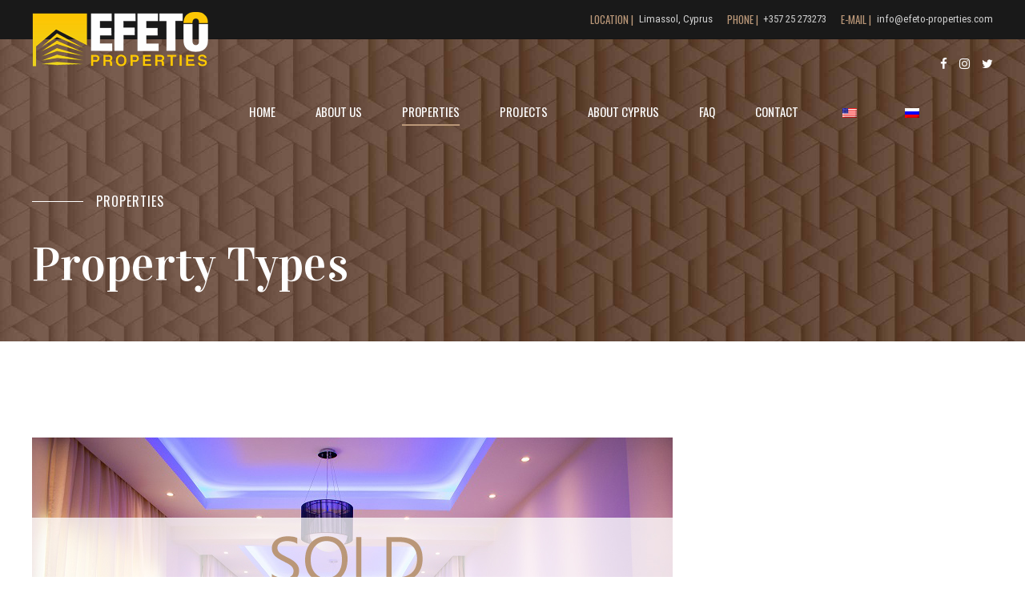

--- FILE ---
content_type: text/html; charset=UTF-8
request_url: https://efetoproperties.com/apartments/
body_size: 53138
content:
<!DOCTYPE html>
<html lang="en-US" data-bt-theme="nestin-child ">
<head>

		<meta charset="UTF-8">
		<meta name="viewport" content="width=device-width, initial-scale=1, maximum-scale=1, user-scalable=no">
		<meta name="mobile-web-app-capable" content="yes">
		<meta name="apple-mobile-web-app-capable" content="yes">
	<title>Properties &#8211; Efeto Properties</title>
<meta name='robots' content='max-image-preview:large' />
<link rel='dns-prefetch' href='//fonts.googleapis.com' />
<link rel="alternate" type="application/rss+xml" title="Efeto Properties &raquo; Feed" href="https://efetoproperties.com/feed/" />
<link rel="alternate" type="application/rss+xml" title="Efeto Properties &raquo; Comments Feed" href="https://efetoproperties.com/comments/feed/" />
<script type="text/javascript">
window._wpemojiSettings = {"baseUrl":"https:\/\/s.w.org\/images\/core\/emoji\/14.0.0\/72x72\/","ext":".png","svgUrl":"https:\/\/s.w.org\/images\/core\/emoji\/14.0.0\/svg\/","svgExt":".svg","source":{"concatemoji":"https:\/\/efetoproperties.com\/wp-includes\/js\/wp-emoji-release.min.js?ver=6.2.2"}};
/*! This file is auto-generated */
!function(e,a,t){var n,r,o,i=a.createElement("canvas"),p=i.getContext&&i.getContext("2d");function s(e,t){p.clearRect(0,0,i.width,i.height),p.fillText(e,0,0);e=i.toDataURL();return p.clearRect(0,0,i.width,i.height),p.fillText(t,0,0),e===i.toDataURL()}function c(e){var t=a.createElement("script");t.src=e,t.defer=t.type="text/javascript",a.getElementsByTagName("head")[0].appendChild(t)}for(o=Array("flag","emoji"),t.supports={everything:!0,everythingExceptFlag:!0},r=0;r<o.length;r++)t.supports[o[r]]=function(e){if(p&&p.fillText)switch(p.textBaseline="top",p.font="600 32px Arial",e){case"flag":return s("\ud83c\udff3\ufe0f\u200d\u26a7\ufe0f","\ud83c\udff3\ufe0f\u200b\u26a7\ufe0f")?!1:!s("\ud83c\uddfa\ud83c\uddf3","\ud83c\uddfa\u200b\ud83c\uddf3")&&!s("\ud83c\udff4\udb40\udc67\udb40\udc62\udb40\udc65\udb40\udc6e\udb40\udc67\udb40\udc7f","\ud83c\udff4\u200b\udb40\udc67\u200b\udb40\udc62\u200b\udb40\udc65\u200b\udb40\udc6e\u200b\udb40\udc67\u200b\udb40\udc7f");case"emoji":return!s("\ud83e\udef1\ud83c\udffb\u200d\ud83e\udef2\ud83c\udfff","\ud83e\udef1\ud83c\udffb\u200b\ud83e\udef2\ud83c\udfff")}return!1}(o[r]),t.supports.everything=t.supports.everything&&t.supports[o[r]],"flag"!==o[r]&&(t.supports.everythingExceptFlag=t.supports.everythingExceptFlag&&t.supports[o[r]]);t.supports.everythingExceptFlag=t.supports.everythingExceptFlag&&!t.supports.flag,t.DOMReady=!1,t.readyCallback=function(){t.DOMReady=!0},t.supports.everything||(n=function(){t.readyCallback()},a.addEventListener?(a.addEventListener("DOMContentLoaded",n,!1),e.addEventListener("load",n,!1)):(e.attachEvent("onload",n),a.attachEvent("onreadystatechange",function(){"complete"===a.readyState&&t.readyCallback()})),(e=t.source||{}).concatemoji?c(e.concatemoji):e.wpemoji&&e.twemoji&&(c(e.twemoji),c(e.wpemoji)))}(window,document,window._wpemojiSettings);
</script>
<style type="text/css">
img.wp-smiley,
img.emoji {
	display: inline !important;
	border: none !important;
	box-shadow: none !important;
	height: 1em !important;
	width: 1em !important;
	margin: 0 0.07em !important;
	vertical-align: -0.1em !important;
	background: none !important;
	padding: 0 !important;
}
</style>
	<link rel='stylesheet' id='wp-block-library-css' href='https://efetoproperties.com/wp-includes/css/dist/block-library/style.min.css?ver=6.2.2' type='text/css' media='all' />
<style id='wp-block-library-inline-css' type='text/css'>
.has-text-align-justify{text-align:justify;}
</style>
<link rel='stylesheet' id='mediaelement-css' href='https://efetoproperties.com/wp-includes/js/mediaelement/mediaelementplayer-legacy.min.css?ver=4.2.17' type='text/css' media='all' />
<link rel='stylesheet' id='wp-mediaelement-css' href='https://efetoproperties.com/wp-includes/js/mediaelement/wp-mediaelement.min.css?ver=6.2.2' type='text/css' media='all' />
<link rel='stylesheet' id='classic-theme-styles-css' href='https://efetoproperties.com/wp-includes/css/classic-themes.min.css?ver=6.2.2' type='text/css' media='all' />
<style id='global-styles-inline-css' type='text/css'>
body{--wp--preset--color--black: #000000;--wp--preset--color--cyan-bluish-gray: #abb8c3;--wp--preset--color--white: #ffffff;--wp--preset--color--pale-pink: #f78da7;--wp--preset--color--vivid-red: #cf2e2e;--wp--preset--color--luminous-vivid-orange: #ff6900;--wp--preset--color--luminous-vivid-amber: #fcb900;--wp--preset--color--light-green-cyan: #7bdcb5;--wp--preset--color--vivid-green-cyan: #00d084;--wp--preset--color--pale-cyan-blue: #8ed1fc;--wp--preset--color--vivid-cyan-blue: #0693e3;--wp--preset--color--vivid-purple: #9b51e0;--wp--preset--gradient--vivid-cyan-blue-to-vivid-purple: linear-gradient(135deg,rgba(6,147,227,1) 0%,rgb(155,81,224) 100%);--wp--preset--gradient--light-green-cyan-to-vivid-green-cyan: linear-gradient(135deg,rgb(122,220,180) 0%,rgb(0,208,130) 100%);--wp--preset--gradient--luminous-vivid-amber-to-luminous-vivid-orange: linear-gradient(135deg,rgba(252,185,0,1) 0%,rgba(255,105,0,1) 100%);--wp--preset--gradient--luminous-vivid-orange-to-vivid-red: linear-gradient(135deg,rgba(255,105,0,1) 0%,rgb(207,46,46) 100%);--wp--preset--gradient--very-light-gray-to-cyan-bluish-gray: linear-gradient(135deg,rgb(238,238,238) 0%,rgb(169,184,195) 100%);--wp--preset--gradient--cool-to-warm-spectrum: linear-gradient(135deg,rgb(74,234,220) 0%,rgb(151,120,209) 20%,rgb(207,42,186) 40%,rgb(238,44,130) 60%,rgb(251,105,98) 80%,rgb(254,248,76) 100%);--wp--preset--gradient--blush-light-purple: linear-gradient(135deg,rgb(255,206,236) 0%,rgb(152,150,240) 100%);--wp--preset--gradient--blush-bordeaux: linear-gradient(135deg,rgb(254,205,165) 0%,rgb(254,45,45) 50%,rgb(107,0,62) 100%);--wp--preset--gradient--luminous-dusk: linear-gradient(135deg,rgb(255,203,112) 0%,rgb(199,81,192) 50%,rgb(65,88,208) 100%);--wp--preset--gradient--pale-ocean: linear-gradient(135deg,rgb(255,245,203) 0%,rgb(182,227,212) 50%,rgb(51,167,181) 100%);--wp--preset--gradient--electric-grass: linear-gradient(135deg,rgb(202,248,128) 0%,rgb(113,206,126) 100%);--wp--preset--gradient--midnight: linear-gradient(135deg,rgb(2,3,129) 0%,rgb(40,116,252) 100%);--wp--preset--duotone--dark-grayscale: url('#wp-duotone-dark-grayscale');--wp--preset--duotone--grayscale: url('#wp-duotone-grayscale');--wp--preset--duotone--purple-yellow: url('#wp-duotone-purple-yellow');--wp--preset--duotone--blue-red: url('#wp-duotone-blue-red');--wp--preset--duotone--midnight: url('#wp-duotone-midnight');--wp--preset--duotone--magenta-yellow: url('#wp-duotone-magenta-yellow');--wp--preset--duotone--purple-green: url('#wp-duotone-purple-green');--wp--preset--duotone--blue-orange: url('#wp-duotone-blue-orange');--wp--preset--font-size--small: 13px;--wp--preset--font-size--medium: 20px;--wp--preset--font-size--large: 36px;--wp--preset--font-size--x-large: 42px;--wp--preset--spacing--20: 0.44rem;--wp--preset--spacing--30: 0.67rem;--wp--preset--spacing--40: 1rem;--wp--preset--spacing--50: 1.5rem;--wp--preset--spacing--60: 2.25rem;--wp--preset--spacing--70: 3.38rem;--wp--preset--spacing--80: 5.06rem;--wp--preset--shadow--natural: 6px 6px 9px rgba(0, 0, 0, 0.2);--wp--preset--shadow--deep: 12px 12px 50px rgba(0, 0, 0, 0.4);--wp--preset--shadow--sharp: 6px 6px 0px rgba(0, 0, 0, 0.2);--wp--preset--shadow--outlined: 6px 6px 0px -3px rgba(255, 255, 255, 1), 6px 6px rgba(0, 0, 0, 1);--wp--preset--shadow--crisp: 6px 6px 0px rgba(0, 0, 0, 1);}:where(.is-layout-flex){gap: 0.5em;}body .is-layout-flow > .alignleft{float: left;margin-inline-start: 0;margin-inline-end: 2em;}body .is-layout-flow > .alignright{float: right;margin-inline-start: 2em;margin-inline-end: 0;}body .is-layout-flow > .aligncenter{margin-left: auto !important;margin-right: auto !important;}body .is-layout-constrained > .alignleft{float: left;margin-inline-start: 0;margin-inline-end: 2em;}body .is-layout-constrained > .alignright{float: right;margin-inline-start: 2em;margin-inline-end: 0;}body .is-layout-constrained > .aligncenter{margin-left: auto !important;margin-right: auto !important;}body .is-layout-constrained > :where(:not(.alignleft):not(.alignright):not(.alignfull)){max-width: var(--wp--style--global--content-size);margin-left: auto !important;margin-right: auto !important;}body .is-layout-constrained > .alignwide{max-width: var(--wp--style--global--wide-size);}body .is-layout-flex{display: flex;}body .is-layout-flex{flex-wrap: wrap;align-items: center;}body .is-layout-flex > *{margin: 0;}:where(.wp-block-columns.is-layout-flex){gap: 2em;}.has-black-color{color: var(--wp--preset--color--black) !important;}.has-cyan-bluish-gray-color{color: var(--wp--preset--color--cyan-bluish-gray) !important;}.has-white-color{color: var(--wp--preset--color--white) !important;}.has-pale-pink-color{color: var(--wp--preset--color--pale-pink) !important;}.has-vivid-red-color{color: var(--wp--preset--color--vivid-red) !important;}.has-luminous-vivid-orange-color{color: var(--wp--preset--color--luminous-vivid-orange) !important;}.has-luminous-vivid-amber-color{color: var(--wp--preset--color--luminous-vivid-amber) !important;}.has-light-green-cyan-color{color: var(--wp--preset--color--light-green-cyan) !important;}.has-vivid-green-cyan-color{color: var(--wp--preset--color--vivid-green-cyan) !important;}.has-pale-cyan-blue-color{color: var(--wp--preset--color--pale-cyan-blue) !important;}.has-vivid-cyan-blue-color{color: var(--wp--preset--color--vivid-cyan-blue) !important;}.has-vivid-purple-color{color: var(--wp--preset--color--vivid-purple) !important;}.has-black-background-color{background-color: var(--wp--preset--color--black) !important;}.has-cyan-bluish-gray-background-color{background-color: var(--wp--preset--color--cyan-bluish-gray) !important;}.has-white-background-color{background-color: var(--wp--preset--color--white) !important;}.has-pale-pink-background-color{background-color: var(--wp--preset--color--pale-pink) !important;}.has-vivid-red-background-color{background-color: var(--wp--preset--color--vivid-red) !important;}.has-luminous-vivid-orange-background-color{background-color: var(--wp--preset--color--luminous-vivid-orange) !important;}.has-luminous-vivid-amber-background-color{background-color: var(--wp--preset--color--luminous-vivid-amber) !important;}.has-light-green-cyan-background-color{background-color: var(--wp--preset--color--light-green-cyan) !important;}.has-vivid-green-cyan-background-color{background-color: var(--wp--preset--color--vivid-green-cyan) !important;}.has-pale-cyan-blue-background-color{background-color: var(--wp--preset--color--pale-cyan-blue) !important;}.has-vivid-cyan-blue-background-color{background-color: var(--wp--preset--color--vivid-cyan-blue) !important;}.has-vivid-purple-background-color{background-color: var(--wp--preset--color--vivid-purple) !important;}.has-black-border-color{border-color: var(--wp--preset--color--black) !important;}.has-cyan-bluish-gray-border-color{border-color: var(--wp--preset--color--cyan-bluish-gray) !important;}.has-white-border-color{border-color: var(--wp--preset--color--white) !important;}.has-pale-pink-border-color{border-color: var(--wp--preset--color--pale-pink) !important;}.has-vivid-red-border-color{border-color: var(--wp--preset--color--vivid-red) !important;}.has-luminous-vivid-orange-border-color{border-color: var(--wp--preset--color--luminous-vivid-orange) !important;}.has-luminous-vivid-amber-border-color{border-color: var(--wp--preset--color--luminous-vivid-amber) !important;}.has-light-green-cyan-border-color{border-color: var(--wp--preset--color--light-green-cyan) !important;}.has-vivid-green-cyan-border-color{border-color: var(--wp--preset--color--vivid-green-cyan) !important;}.has-pale-cyan-blue-border-color{border-color: var(--wp--preset--color--pale-cyan-blue) !important;}.has-vivid-cyan-blue-border-color{border-color: var(--wp--preset--color--vivid-cyan-blue) !important;}.has-vivid-purple-border-color{border-color: var(--wp--preset--color--vivid-purple) !important;}.has-vivid-cyan-blue-to-vivid-purple-gradient-background{background: var(--wp--preset--gradient--vivid-cyan-blue-to-vivid-purple) !important;}.has-light-green-cyan-to-vivid-green-cyan-gradient-background{background: var(--wp--preset--gradient--light-green-cyan-to-vivid-green-cyan) !important;}.has-luminous-vivid-amber-to-luminous-vivid-orange-gradient-background{background: var(--wp--preset--gradient--luminous-vivid-amber-to-luminous-vivid-orange) !important;}.has-luminous-vivid-orange-to-vivid-red-gradient-background{background: var(--wp--preset--gradient--luminous-vivid-orange-to-vivid-red) !important;}.has-very-light-gray-to-cyan-bluish-gray-gradient-background{background: var(--wp--preset--gradient--very-light-gray-to-cyan-bluish-gray) !important;}.has-cool-to-warm-spectrum-gradient-background{background: var(--wp--preset--gradient--cool-to-warm-spectrum) !important;}.has-blush-light-purple-gradient-background{background: var(--wp--preset--gradient--blush-light-purple) !important;}.has-blush-bordeaux-gradient-background{background: var(--wp--preset--gradient--blush-bordeaux) !important;}.has-luminous-dusk-gradient-background{background: var(--wp--preset--gradient--luminous-dusk) !important;}.has-pale-ocean-gradient-background{background: var(--wp--preset--gradient--pale-ocean) !important;}.has-electric-grass-gradient-background{background: var(--wp--preset--gradient--electric-grass) !important;}.has-midnight-gradient-background{background: var(--wp--preset--gradient--midnight) !important;}.has-small-font-size{font-size: var(--wp--preset--font-size--small) !important;}.has-medium-font-size{font-size: var(--wp--preset--font-size--medium) !important;}.has-large-font-size{font-size: var(--wp--preset--font-size--large) !important;}.has-x-large-font-size{font-size: var(--wp--preset--font-size--x-large) !important;}
.wp-block-navigation a:where(:not(.wp-element-button)){color: inherit;}
:where(.wp-block-columns.is-layout-flex){gap: 2em;}
.wp-block-pullquote{font-size: 1.5em;line-height: 1.6;}
</style>
<link rel='stylesheet' id='bt_bb_content_elements-css' href='https://efetoproperties.com/wp-content/plugins/bold-page-builder/css/front_end/content_elements.crush.css?ver=4.5.5' type='text/css' media='all' />
<link rel='stylesheet' id='bt_bb_slick-css' href='https://efetoproperties.com/wp-content/plugins/bold-page-builder/slick/slick.css?ver=4.5.5' type='text/css' media='all' />
<link rel='stylesheet' id='bold-timeline-css' href='https://efetoproperties.com/wp-content/plugins/bold-timeline-lite/style.css?ver=6.2.2' type='text/css' media='all' />
<link rel='stylesheet' id='bt_cc_style-css' href='https://efetoproperties.com/wp-content/plugins/bt_cost_calculator/style.min.css?ver=6.2.2' type='text/css' media='all' />
<link rel='stylesheet' id='contact-form-7-css' href='https://efetoproperties.com/wp-content/plugins/contact-form-7/includes/css/styles.css?ver=5.7.6' type='text/css' media='all' />
<link rel='stylesheet' id='trp-language-switcher-style-css' href='https://efetoproperties.com/wp-content/plugins/translatepress-multilingual/assets/css/trp-language-switcher.css?ver=2.5.1' type='text/css' media='all' />
<link rel='stylesheet' id='nestin-style-css' href='https://efetoproperties.com/wp-content/themes/nestin/style.css?ver=6.2.2' type='text/css' media='screen' />
<style id='nestin-style-inline-css' type='text/css'>
select, input{font-family: "Roboto Condensed",Arial,Helvetica,sans-serif;} .fancy-select ul.options li:hover{color: #ba9778;} input[type='submit']{ font-family: "Oswald",Arial,Helvetica,sans-serif; -webkit-box-shadow: 0 0 0 3em #ba9778 inset; box-shadow: 0 0 0 3em #ba9778 inset;} input[type='submit']:hover{-webkit-box-shadow: 0 0 0 1px #ba9778 inset; box-shadow: 0 0 0 1px #ba9778 inset; color: #ba9778;} .btContent a{color: #ba9778;} a:hover{ color: #ba9778;} .btText a{color: #ba9778;} body{font-family: "Roboto Condensed",Arial,Helvetica,sans-serif;} h1, h2, h3, h4, h5, h6{font-family: "Vidaloka",Arial,Helvetica,sans-serif;} blockquote{ font-family: "Vidaloka",Arial,Helvetica,sans-serif;} .btContentHolder table thead th{ background-color: #ba9778;} .btPreloader .animation .btLoaderSpin div{ background: #ba9778;} body.error404 .btErrorPage .port .bt_bb_button.bt_bb_style_filled a{ -webkit-box-shadow: 0 0 0 4em #ba9778 inset; box-shadow: 0 0 0 4em #ba9778 inset;} body.error404 .btErrorPage .port .bt_bb_button.bt_bb_style_filled a:hover{ -webkit-box-shadow: 0 0 0 4em #ba9778 inset; box-shadow: 0 0 0 4em #ba9778 inset;} body.error404.bt_effect_accent_gradient .btErrorPage .port .bt_bb_button a{ background-image: -webkit-linear-gradient(315deg,#ba9778 0%,#98714e 25%,#98714e 50%,#ba9778 75%,#805f42 100%) !important; background-image: -moz-linear-gradient(315deg,#ba9778 0%,#98714e 25%,#98714e 50%,#ba9778 75%,#805f42 100%) !important; background-image: linear-gradient(135deg,#ba9778 0%,#98714e 25%,#98714e 50%,#ba9778 75%,#805f42 100%) !important;} body.error404.bt_effect_alternate .btErrorPage .port .bt_bb_headline .bt_bb_headline_content{color: #606060;} .btNoSearchResults .bt_bb_port #searchform input[type='submit']{ -webkit-box-shadow: 0 0 0 3em #ba9778 inset; box-shadow: 0 0 0 3em #ba9778 inset;} .btNoSearchResults .bt_bb_port #searchform input[type='submit']:hover{ -webkit-box-shadow: 0 0 0 1px #ba9778 inset; box-shadow: 0 0 0 1px #ba9778 inset;} .btNoSearchResults .bt_bb_port .bt_bb_button.bt_bb_style_outline a{ -webkit-box-shadow: 0 0 0 1px #ba9778 inset; box-shadow: 0 0 0 1px #ba9778 inset;} .btNoSearchResults .bt_bb_port .bt_bb_button.bt_bb_style_outline a:hover{-webkit-box-shadow: 0 0 0 3em #ba9778 inset; box-shadow: 0 0 0 3em #ba9778 inset;} .btHasCrest.btMenuHorizontal:not(.btMenuCenter):not(.btStickyHeaderActive) .logo{ padding-left: 221px;} .rtl.btHasCrest.btMenuHorizontal:not(.btMenuCenter):not(.btStickyHeaderActive) .logo{ padding-right: 221px;} .btHasCrest.btMenuHorizontal:not(.btMenuCenter):not(.btStickyHeaderActive) .btTopToolsLeft{margin-left: 221px;} .rtl.btHasCrest.btMenuHorizontal:not(.btMenuCenter):not(.btStickyHeaderActive) .btTopToolsLeft{margin-right: 221px;} .btHasCrest.btMenuHorizontal:not(.btMenuCenter):not(.btStickyHeaderActive) .btBelowLogoArea .menuPort{margin-left: 221px;} .rtl.btHasCrest.btMenuHorizontal:not(.btMenuCenter):not(.btStickyHeaderActive) .btBelowLogoArea .menuPort{margin-right: 221px;} .btHasCrest.btMenuHorizontal:not(.btMenuCenter):not(.btStickyHeaderActive) .btCrest .btCrestImg{width: 221px;} .btHasCrest.btMenuHorizontal.btMenuLeft.btNoLogo:not(.btStickyHeaderActive) .menuPort{margin-left: 221px;} .rtl.btHasCrest.btMenuHorizontal.btMenuLeft.btNoLogo:not(.btStickyHeaderActive) .menuPort{margin-right: 221px;} .btHasCrest.btMenuHorizontal.btMenuCenter.btNoLogo:not(.btStickyHeaderActive) .menuPort .rightNav{padding-left: 221px;} .mainHeader{ font-family: "Oswald",Arial,Helvetica,sans-serif;} .menuPort{font-family: "Oswald",Arial,Helvetica,sans-serif;} .menuPort nav > ul > li > a{line-height: 60px;} .menuPort nav > ul > li > a:before{ -webkit-box-shadow: 0 0 0 2px #ba9778 inset; box-shadow: 0 0 0 2px #ba9778 inset;} .bt_effect_accent_gradient .menuPort nav > ul > li > a:before{ background-image: -webkit-linear-gradient(315deg,#ba9778 0%,#98714e 25%,#98714e 50%,#ba9778 75%,#805f42 100%); background-image: -moz-linear-gradient(315deg,#ba9778 0%,#98714e 25%,#98714e 50%,#ba9778 75%,#805f42 100%); background-image: linear-gradient(135deg,#ba9778 0%,#98714e 25%,#98714e 50%,#ba9778 75%,#805f42 100%);} .btTextLogo{ font-family: "Oswald",Arial,Helvetica,sans-serif; line-height: 60px;} .btLogoArea .logo img{height: 60px;} .btTransparentDarkHeader .btHorizontalMenuTrigger:hover .bt_bb_icon:before, .btTransparentLightHeader .btHorizontalMenuTrigger:hover .bt_bb_icon:before, .btDarkTransparentHeader .btHorizontalMenuTrigger:hover .bt_bb_icon:before, .btAccentLightHeader .btHorizontalMenuTrigger:hover .bt_bb_icon:before, .btAccentDarkHeader .btHorizontalMenuTrigger:hover .bt_bb_icon:before, .btAccentAlternateHeader .btHorizontalMenuTrigger:hover .bt_bb_icon:before, .btLightDarkHeader .btHorizontalMenuTrigger:hover .bt_bb_icon:before, .btHasAltLogo.btStickyHeaderActive .btHorizontalMenuTrigger:hover .bt_bb_icon:before, .btTransparentDarkHeader .btHorizontalMenuTrigger:hover .bt_bb_icon:after, .btTransparentLightHeader .btHorizontalMenuTrigger:hover .bt_bb_icon:after, .btDarkTransparentHeader .btHorizontalMenuTrigger:hover .bt_bb_icon:after, .btAccentLightHeader .btHorizontalMenuTrigger:hover .bt_bb_icon:after, .btAccentDarkHeader .btHorizontalMenuTrigger:hover .bt_bb_icon:after, .btAccentAlternateHeader .btHorizontalMenuTrigger:hover .bt_bb_icon:after, .btLightDarkHeader .btHorizontalMenuTrigger:hover .bt_bb_icon:after, .btHasAltLogo.btStickyHeaderActive .btHorizontalMenuTrigger:hover .bt_bb_icon:after{border-top-color: #ba9778;} .btTransparentDarkHeader .btHorizontalMenuTrigger:hover .bt_bb_icon .bt_bb_icon_holder:before, .btTransparentLightHeader .btHorizontalMenuTrigger:hover .bt_bb_icon .bt_bb_icon_holder:before, .btAccentLightHeader .btHorizontalMenuTrigger:hover .bt_bb_icon .bt_bb_icon_holder:before, .btAccentDarkHeader .btHorizontalMenuTrigger:hover .bt_bb_icon .bt_bb_icon_holder:before, .btAccentAlternateHeader .btHorizontalMenuTrigger:hover .bt_bb_icon .bt_bb_icon_holder:before, .btLightDarkHeader .btHorizontalMenuTrigger:hover .bt_bb_icon .bt_bb_icon_holder:before, .btHasAltLogo.btStickyHeaderActive .btHorizontalMenuTrigger:hover .bt_bb_icon .bt_bb_icon_holder:before, .btDarkTransparentHeader .btHorizontalMenuTrigger:hover .bt_bb_icon .bt_bb_icon_holder:before{border-top-color: #ba9778;} .btMenuHorizontal .menuPort nav > ul > li.current-menu-ancestor li.current-menu-ancestor > a, .btMenuHorizontal .menuPort nav > ul > li.current-menu-ancestor li.current-menu-item > a, .btMenuHorizontal .menuPort nav > ul > li.current-menu-item li.current-menu-ancestor > a, .btMenuHorizontal .menuPort nav > ul > li.current-menu-item li.current-menu-item > a{color: #ba9778;} .btMenuHorizontal .menuPort nav > ul > li:not(.btMenuWideDropdown) > ul > li.menu-item-has-children > a:after{ color: #ba9778;} .btMenuHorizontal .menuPort ul ul li a:hover{color: #ba9778;} body.btMenuHorizontal .subToggler{ line-height: 60px;} .btMenuHorizontal .menuPort > nav > ul > li > ul li a:before{ -webkit-box-shadow: 0 0 0 2px #ba9778 inset; box-shadow: 0 0 0 2px #ba9778 inset;} html:not(.touch) body.btMenuHorizontal .menuPort > nav > ul > li.btMenuWideDropdown > ul > li > a:after{ background: #ba9778;} .btMenuHorizontal .topBarInMenu{ height: 60px;} .btAccentLightHeader .btBelowLogoArea, .btAccentLightHeader .topBar{background-color: #ba9778;} .btAccentLightHeader .btBelowLogoArea a:hover, .btAccentLightHeader .topBar a:hover{color: #606060;} .btAccentDarkHeader .btBelowLogoArea, .btAccentDarkHeader .topBar{background-color: #ba9778;} .btAccentDarkHeader .btBelowLogoArea a:hover, .btAccentDarkHeader .topBar a:hover{color: #606060;} .btAccentAlternateHeader .mainHeader, .btAccentAlternateHeader .btVerticalHeaderTop{background-color: #606060;} .btAccentAlternateHeader .btBelowLogoArea, .btAccentAlternateHeader .topBar{background-color: #ba9778;} .btAccentAlternateHeader .btBelowLogoArea a:hover, .btAccentAlternateHeader .topBar a:hover{color: #606060;} .btLightAccentHeader .btLogoArea, .btLightAccentHeader .btVerticalHeaderTop{background-color: #ba9778;} .btLightAccentHeader.btMenuHorizontal.btBelowMenu .mainHeader .btLogoArea{background-color: #ba9778;} .btStickyHeaderActive.btMenuHorizontal .mainHeader .btLogoArea .logo img{height: -webkit-calc(60px*0.8); height: -moz-calc(60px*0.8); height: calc(60px*0.8);} .btStickyHeaderActive.btMenuHorizontal .mainHeader .btLogoArea .btTextLogo{ line-height: -webkit-calc(60px*0.8); line-height: -moz-calc(60px*0.8); line-height: calc(60px*0.8);} .btStickyHeaderActive.btMenuHorizontal .mainHeader .btLogoArea .menuPort nav > ul > li > a, .btStickyHeaderActive.btMenuHorizontal .mainHeader .btLogoArea .menuPort nav > ul > li > .subToggler{line-height: -webkit-calc(60px*0.8); line-height: -moz-calc(60px*0.8); line-height: calc(60px*0.8);} .btStickyHeaderActive.btMenuHorizontal .mainHeader .btLogoArea .topBarInMenu{height: -webkit-calc(60px*0.8); height: -moz-calc(60px*0.8); height: calc(60px*0.8);} .btTransparentDarkHeader .btVerticalMenuTrigger:hover .bt_bb_icon:before, .btTransparentLightHeader .btVerticalMenuTrigger:hover .bt_bb_icon:before, .btDarkTransparentHeader .btVerticalMenuTrigger:hover .bt_bb_icon:before, .btAccentLightHeader .btVerticalMenuTrigger:hover .bt_bb_icon:before, .btAccentDarkHeader .btVerticalMenuTrigger:hover .bt_bb_icon:before, .btAccentAlternateHeader .btVerticalMenuTrigger:hover .bt_bb_icon:before, .btLightDarkHeader .btVerticalMenuTrigger:hover .bt_bb_icon:before, .btHasAltLogo.btStickyHeaderActive .btVerticalMenuTrigger:hover .bt_bb_icon:before, .btTransparentDarkHeader .btVerticalMenuTrigger:hover .bt_bb_icon:after, .btTransparentLightHeader .btVerticalMenuTrigger:hover .bt_bb_icon:after, .btDarkTransparentHeader .btVerticalMenuTrigger:hover .bt_bb_icon:after, .btAccentLightHeader .btVerticalMenuTrigger:hover .bt_bb_icon:after, .btAccentDarkHeader .btVerticalMenuTrigger:hover .bt_bb_icon:after, .btAccentAlternateHeader .btVerticalMenuTrigger:hover .bt_bb_icon:after, .btLightDarkHeader .btVerticalMenuTrigger:hover .bt_bb_icon:after, .btHasAltLogo.btStickyHeaderActive .btVerticalMenuTrigger:hover .bt_bb_icon:after{border-top-color: #ba9778;} .btTransparentDarkHeader .btVerticalMenuTrigger:hover .bt_bb_icon .bt_bb_icon_holder:before, .btTransparentLightHeader .btVerticalMenuTrigger:hover .bt_bb_icon .bt_bb_icon_holder:before, .btAccentLightHeader .btVerticalMenuTrigger:hover .bt_bb_icon .bt_bb_icon_holder:before, .btAccentDarkHeader .btVerticalMenuTrigger:hover .bt_bb_icon .bt_bb_icon_holder:before, .btAccentAlternateHeader .btVerticalMenuTrigger:hover .bt_bb_icon .bt_bb_icon_holder:before, .btLightDarkHeader .btVerticalMenuTrigger:hover .bt_bb_icon .bt_bb_icon_holder:before, .btHasAltLogo.btStickyHeaderActive .btVerticalMenuTrigger:hover .bt_bb_icon .bt_bb_icon_holder:before, .btDarkTransparentHeader .btVerticalMenuTrigger:hover .bt_bb_icon .bt_bb_icon_holder:before{border-top-color: #ba9778;} .btMenuHorizontal .topBarInLogoArea{ height: 60px;} .btMenuHorizontal .topBarInLogoArea .topBarInLogoAreaCell{border: 0 solid #ba9778;} .btDarkSkin .btSiteFooterCopyMenu .port:before, .btLightSkin .btDarkSkin .btSiteFooterCopyMenu .port:before, .btDarkSkin.btLightSkin .btDarkSkin .btSiteFooterCopyMenu .port:before{background-color: #ba9778;} .btContent .btArticleHeadline .bt_bb_headline a:hover, .btArticleTextContent .bt_bb_headline a:hover{color: #ba9778;} .btContent .btArticleHeadline .bt_bb_headline .bt_bb_headline_superheadline, .btArticleTextContent .bt_bb_headline .bt_bb_headline_superheadline{color: #ba9778;} .btContent .btArticleHeadline .bt_bb_headline .bt_bb_headline_superheadline a, .btArticleTextContent .bt_bb_headline .bt_bb_headline_superheadline a{color: #ba9778;} .btContent .btArticleHeadline .bt_bb_headline .bt_bb_headline_subheadline a:hover, .btContent .btArticleHeadline .bt_bb_headline .bt_bb_headline_subheadline span a:hover, .btArticleTextContent .bt_bb_headline .bt_bb_headline_subheadline a:hover, .btArticleTextContent .bt_bb_headline .bt_bb_headline_subheadline span a:hover{color: #ba9778;} .btPostSingleItemStandard .btArticleHeadline .bt_bb_headline .bt_bb_headline_subheadline a:hover, .btPostSingleItemStandard .btArticleHeadline .bt_bb_headline .bt_bb_headline_subheadline span a:hover{color: #ba9778;} .btPostSingleItemStandard .btArticleShareEtc > div.btReadMoreColumn .bt_bb_button a{ -webkit-box-shadow: 0 0 0 1px #ba9778 inset; box-shadow: 0 0 0 1px #ba9778 inset;} .btPostSingleItemStandard .btArticleShareEtc > div.btReadMoreColumn .bt_bb_button:hover a{ -webkit-box-shadow: 0 0 0 1px #ba9778 inset; box-shadow: 0 0 0 1px #ba9778 inset;} .btMediaBox.btQuote:before, .btMediaBox.btLink:before{ background-color: #ba9778;} .sticky.btArticleListItem .btArticleHeadline h1 .bt_bb_headline_content span a:after, .sticky.btArticleListItem .btArticleHeadline h2 .bt_bb_headline_content span a:after, .sticky.btArticleListItem .btArticleHeadline h3 .bt_bb_headline_content span a:after, .sticky.btArticleListItem .btArticleHeadline h4 .bt_bb_headline_content span a:after, .sticky.btArticleListItem .btArticleHeadline h5 .bt_bb_headline_content span a:after, .sticky.btArticleListItem .btArticleHeadline h6 .bt_bb_headline_content span a:after, .sticky.btArticleListItem .btArticleHeadline h7 .bt_bb_headline_content span a:after, .sticky.btArticleListItem .btArticleHeadline h8 .bt_bb_headline_content span a:after{ color: #ba9778;} .post-password-form p:first-child{color: #606060;} .post-password-form p:nth-child(2) input[type="submit"]{ background: #ba9778;} .post-password-form p:nth-child(2) input[type="submit"]:hover{color: #ba9778;} .btPagination .paging a:hover{color: #ba9778;} .btPagination .paging a:hover:after{color: #ba9778;} .btPrevNextNav .btPrevNext .btPrevNextImage{ border-right: 4px solid #ba9778;} .rtl .btPrevNextNav .btPrevNext .btPrevNextImage{ border-left: 4px solid #ba9778;} .btPrevNextNav .btPrevNext .btPrevNextItem .btPrevNextTitle{ font-family: "Vidaloka",Arial,Helvetica,sans-serif;} .bt_effect_alternate .btPrevNextNav .btPrevNext .btPrevNextItem .btPrevNextTitle{color: #606060;} .btPrevNextNav .btPrevNext .btPrevNextItem .btPrevNextDir{ font-family: "Oswald",Arial,Helvetica,sans-serif; color: #ba9778;} .btPrevNextNav .btPrevNext:hover .btPrevNextTitle{color: #ba9778;} .btPrevNextNav .btPrevNext.btNext .btPrevNextImage{ border-left: 4px solid #ba9778;} .rtl .btPrevNextNav .btPrevNext.btNext .btPrevNextImage{ border-right: 4px solid #ba9778;} .btArticleCategories a:hover{color: #ba9778;} .btArticleCategories a:not(:first-child):before{ background-color: #ba9778;} .bt_effect_alternate .bt-comments-box > h1, .bt_effect_alternate .bt-comments-box > h2, .bt_effect_alternate .bt-comments-box > h3, .bt_effect_alternate .bt-comments-box > h4, .bt_effect_alternate .bt-comments-box > h5, .bt_effect_alternate .bt-comments-box > h6, .bt_effect_alternate .bt-comments-box > h7, .bt_effect_alternate .bt-comments-box > h8, .bt_effect_alternate .bt-comments-box .comment-respond > h1, .bt_effect_alternate .bt-comments-box .comment-respond > h2, .bt_effect_alternate .bt-comments-box .comment-respond > h3, .bt_effect_alternate .bt-comments-box .comment-respond > h4, .bt_effect_alternate .bt-comments-box .comment-respond > h5, .bt_effect_alternate .bt-comments-box .comment-respond > h6, .bt_effect_alternate .bt-comments-box .comment-respond > h7, .bt_effect_alternate .bt-comments-box .comment-respond > h8{color: #606060;} .bt-comments-box .vcard .posted{ font-family: "Vidaloka",Arial,Helvetica,sans-serif;} .bt-comments-box .commentTxt p.edit-link, .bt-comments-box .commentTxt p.reply{ font-family: "Vidaloka",Arial,Helvetica,sans-serif;} .bt-comments-box .comment-navigation a, .bt-comments-box .comment-navigation span{ font-family: "Roboto Condensed",Arial,Helvetica,sans-serif;} .comment-awaiting-moderation{color: #ba9778;} a#cancel-comment-reply-link{ color: #ba9778;} a#cancel-comment-reply-link:hover{color: #606060;} .btCommentSubmit{ -webkit-box-shadow: 0 0 0 1px #ba9778 inset; box-shadow: 0 0 0 1px #ba9778 inset;} .btCommentSubmit:hover{ -webkit-box-shadow: 0 0 0 1px #ba9778 inset; box-shadow: 0 0 0 1px #ba9778 inset;} .btCommentSubmit .btnInnerText{ font-family: "Oswald",Arial,Helvetica,sans-serif;} .bt_effect_alternate .btBox > h4, .bt_effect_alternate .btCustomMenu > h4, .bt_effect_alternate .btTopBox > h4{color: #606060;} body:not(.btNoDashInSidebar) .btBox > h4:after, body:not(.btNoDashInSidebar) .btCustomMenu > h4:after, body:not(.btNoDashInSidebar) .btTopBox > h4:after{ border-bottom: 3px solid #ba9778;} .btBox ul li.current-menu-item > a, .btCustomMenu ul li.current-menu-item > a, .btTopBox ul li.current-menu-item > a{color: #ba9778;} .widget_calendar table caption{font-family: "Vidaloka",Arial,Helvetica,sans-serif; background: #ba9778;} .widget_calendar table tbody tr td#today{color: #ba9778;} .widget_rss li a.rsswidget{ font-family: "Vidaloka",Arial,Helvetica,sans-serif;} .widget_shopping_cart .total{ font-family: "Vidaloka",Arial,Helvetica,sans-serif;} .widget_shopping_cart .widget_shopping_cart_content .mini_cart_item .ppRemove a.remove{ background-color: #ba9778;} .widget_shopping_cart .widget_shopping_cart_content .mini_cart_item .ppRemove a.remove:hover{background-color: #606060;} .menuPort .widget_shopping_cart .widget_shopping_cart_content .btCartWidgetIcon span.cart-contents, .topTools .widget_shopping_cart .widget_shopping_cart_content .btCartWidgetIcon span.cart-contents, .topBarInLogoArea .widget_shopping_cart .widget_shopping_cart_content .btCartWidgetIcon span.cart-contents{ background-color: #606060; font: normal 10px/1 "Oswald";} .btMenuVertical .menuPort .widget_shopping_cart .widget_shopping_cart_content .btCartWidgetInnerContent .verticalMenuCartToggler, .btMenuVertical .topTools .widget_shopping_cart .widget_shopping_cart_content .btCartWidgetInnerContent .verticalMenuCartToggler, .btMenuVertical .topBarInLogoArea .widget_shopping_cart .widget_shopping_cart_content .btCartWidgetInnerContent .verticalMenuCartToggler{ background-color: #ba9778;} .widget_recent_reviews ul.product_list_widget li a .product-title{font-family: "Vidaloka",Arial,Helvetica,sans-serif;} .widget_price_filter .price_slider_wrapper .ui-slider .ui-slider-handle{ background-color: #ba9778;} .btBox .tagcloud a, .btTags ul a{ font-family: "Oswald",Arial,Helvetica,sans-serif;} .btBox .tagcloud a:before, .btTags ul a:before{ color: #ba9778;} .btBox .tagcloud a:hover, .btTags ul a:hover{color: #ba9778;} .btIconWidget .btIconWidgetText{ font-family: "Roboto Condensed",Arial,Helvetica,sans-serif;} .btAccentDarkHeader .topTools .btIconWidget:hover, .btAccentDarkHeader .topBarInMenu .btIconWidget:hover{color: #606060;} .topTools a.btIconWidget:hover, .topBarInMenu a.btIconWidget:hover{color: #ba9778;} .topTools .btIconWidgetTitle, .topBarInMenu .btIconWidgetTitle{ font-family: "Oswald",Arial,Helvetica,sans-serif;} .btAccentIconWidget.btIconWidget .btIconWidgetIcon, .btAccentIconWidget.btIconWidget .btIconWidgetTitle{color: #ba9778;} .btAccentDarkHeader .btAccentIconWidget.btIconWidget .btIconWidgetIcon, .btAccentDarkHeader .btAccentIconWidget.btIconWidget .btIconWidgetTitle{color: #606060;} a.btAccentIconWidget.btIconWidget:hover{color: #ba9778;} .btSiteFooterWidgets .btSearch button:before, .btSidebar .btSearch button:before, .btSidebar .widget_product_search button:before{ color: #ba9778;} .btSearchInner.btFromTopBox .btSearchInnerClose .bt_bb_icon a.bt_bb_icon_holder{color: #ba9778;} .btSearchInner.btFromTopBox .btSearchInnerClose .bt_bb_icon:hover a.bt_bb_icon_holder{color: #98714e;} .btSearchInner.btFromTopBox button:hover:before{color: #ba9778;} div.btButtonWidget .btButtonWidgetLink{ -webkit-box-shadow: 0 0 0 1px #ba9778 inset; box-shadow: 0 0 0 1px #ba9778 inset;} div.btButtonWidget .btButtonWidgetLink:hover{ -webkit-box-shadow: 0 0 0 1px #ba9778 inset; box-shadow: 0 0 0 1px #ba9778 inset;} div.btButtonWidget .btButtonWidgetLink .btButtonWidgetContent span.btButtonWidgetText{ font-family: "Oswald",Arial,Helvetica,sans-serif;} div.btButtonWidget .btButtonWidgetLink{ -webkit-box-shadow: 0 0 0 3em #ba9778 inset; box-shadow: 0 0 0 3em #ba9778 inset;} .bt_effect_accent_gradient div.btButtonWidget .btButtonWidgetLink{ background-image: -webkit-linear-gradient(315deg,#ba9778 0%,rgba(186,151,120,0.95) 25%,#98714e 50%,#ba9778 75%,#805f42 100%); background-image: -moz-linear-gradient(315deg,#ba9778 0%,rgba(186,151,120,0.95) 25%,#98714e 50%,#ba9778 75%,#805f42 100%); background-image: linear-gradient(135deg,#ba9778 0%,rgba(186,151,120,0.95) 25%,#98714e 50%,#ba9778 75%,#805f42 100%);} div.btButtonWidget .btButtonWidgetLink:hover{ -webkit-box-shadow: 0 0 0 3em #ba9778 inset; box-shadow: 0 0 0 3em #ba9778 inset;} .widget_bt_bb_twitter_widget .recentTweets small a{color: #ba9778;} .bt_bb_section.bt_bb_border_top{border-top: 5px solid #ba9778;} .bt_bb_section.bt_bb_border_bottom{border-bottom: 5px solid #ba9778;} .bt_bb_section.bt_bb_border_left{border-left: 5px solid #ba9778;} .bt_bb_section.bt_bb_border_right{border-right: 5px solid #ba9778;} .bt_bb_section.bt_bb_border_color_alternate{border-color: #606060 !important;} .bt_bb_row.bt_bb_border_top, .bt_bb_row_inner.bt_bb_border_top{border-top: 5px solid #ba9778;} .bt_bb_row.bt_bb_border_bottom, .bt_bb_row_inner.bt_bb_border_bottom{border-bottom: 5px solid #ba9778;} .bt_bb_row.bt_bb_border_left, .bt_bb_row_inner.bt_bb_border_left{border-left: 5px solid #ba9778;} .bt_bb_row.bt_bb_border_right, .bt_bb_row_inner.bt_bb_border_right{border-right: 5px solid #ba9778;} .bt_bb_row.bt_bb_border_color_alternate, .bt_bb_row_inner.bt_bb_border_color_alternate{border-color: #606060 !important;} .bt_bb_column.bt_bb_border_top, .bt_bb_column_inner.bt_bb_border_top{border-top: 5px solid #ba9778;} .bt_bb_column.bt_bb_border_bottom, .bt_bb_column_inner.bt_bb_border_bottom{border-bottom: 5px solid #ba9778;} .bt_bb_column.bt_bb_border_left, .bt_bb_column_inner.bt_bb_border_left{border-left: 5px solid #ba9778;} .bt_bb_column.bt_bb_border_right, .bt_bb_column_inner.bt_bb_border_right{border-right: 5px solid #ba9778;} .bt_bb_column.bt_bb_border_color_alternate, .bt_bb_column_inner.bt_bb_border_color_alternate{border-color: #606060 !important;} .bt_bb_headline .bt_bb_headline_superheadline{ font-family: "Oswald",Arial,Helvetica,sans-serif; color: #ba9778;} .bt_bb_headline.bt_bb_subheadline .bt_bb_headline_subheadline{ font-family: "Roboto Condensed",Arial,Helvetica,sans-serif;} .bt_bb_headline h1 b, .bt_bb_headline h2 b, .bt_bb_headline h3 b, .bt_bb_headline h4 b, .bt_bb_headline h5 b, .bt_bb_headline h6 b{color: #ba9778;} .bt_effect_accent_gradient .bt_bb_headline h1 .bt_bb_headline_content span, .bt_effect_accent_gradient .bt_bb_headline h2 .bt_bb_headline_content span, .bt_effect_accent_gradient .bt_bb_headline h3 .bt_bb_headline_content span, .bt_effect_accent_gradient .bt_bb_headline h4 .bt_bb_headline_content span, .bt_effect_accent_gradient .bt_bb_headline h5 .bt_bb_headline_content span, .bt_effect_accent_gradient .bt_bb_headline h6 .bt_bb_headline_content span{background: -webkit-linear-gradient(0deg,#ba9778 0%,#805f42 80%); background: -moz-linear-gradient(0deg,#ba9778 0%,#805f42 80%); background: linear-gradient(90deg,#ba9778 0%,#805f42 80%); color: #ba9778;} .bt_effect_alternate .bt_bb_headline h1 .bt_bb_headline_content span, .bt_effect_alternate .bt_bb_headline h2 .bt_bb_headline_content span, .bt_effect_alternate .bt_bb_headline h3 .bt_bb_headline_content span, .bt_effect_alternate .bt_bb_headline h4 .bt_bb_headline_content span, .bt_effect_alternate .bt_bb_headline h5 .bt_bb_headline_content span, .bt_effect_alternate .bt_bb_headline h6 .bt_bb_headline_content span{color: #606060;} .btHasBgImage.bt_bb_headline h1 .bt_bb_headline_content span, .btHasBgImage.bt_bb_headline h2 .bt_bb_headline_content span, .btHasBgImage.bt_bb_headline h3 .bt_bb_headline_content span, .btHasBgImage.bt_bb_headline h4 .bt_bb_headline_content span, .btHasBgImage.bt_bb_headline h5 .bt_bb_headline_content span, .btHasBgImage.bt_bb_headline h6 .bt_bb_headline_content span{ background-color: #ba9778;} .bt_bb_button .bt_bb_button_text{ font-family: "Oswald",Arial,Helvetica,sans-serif;} .bt_effect_accent_gradient .bt_bb_button.bt_bb_style_filled .bt_bb_link{ background-image: -webkit-linear-gradient(315deg,#ba9778 0%,#98714e 25%,#98714e 50%,#ba9778 75%,#805f42 100%); background-image: -moz-linear-gradient(315deg,#ba9778 0%,#98714e 25%,#98714e 50%,#ba9778 75%,#805f42 100%); background-image: linear-gradient(135deg,#ba9778 0%,#98714e 25%,#98714e 50%,#ba9778 75%,#805f42 100%);} .bt_effect_accent_gradient .bt_bb_icon.bt_bb_style_filled .bt_bb_icon_holder:before{ background-image: -webkit-linear-gradient(315deg,#ba9778 0%,#98714e 25%,#98714e 50%,#ba9778 75%,#805f42 100%); background-image: -moz-linear-gradient(315deg,#ba9778 0%,#98714e 25%,#98714e 50%,#ba9778 75%,#805f42 100%); background-image: linear-gradient(135deg,#ba9778 0%,#98714e 25%,#98714e 50%,#ba9778 75%,#805f42 100%);} .bt_effect_accent_gradient .bt_bb_service.bt_bb_style_filled{ background-image: -webkit-linear-gradient(315deg,#ba9778 0%,#98714e 25%,#98714e 50%,#ba9778 75%,#805f42 100%); background-image: -moz-linear-gradient(315deg,#ba9778 0%,#98714e 25%,#98714e 50%,#ba9778 75%,#805f42 100%); background-image: linear-gradient(135deg,#ba9778 0%,#98714e 25%,#98714e 50%,#ba9778 75%,#805f42 100%);} .bt_bb_service .bt_bb_service_content .bt_bb_service_content_supertitle{ font-family: "Oswald",Arial,Helvetica,sans-serif;} .bt_bb_service .bt_bb_service_content .bt_bb_service_content_title{ font-family: "Vidaloka",Arial,Helvetica,sans-serif;} .bt_bb_service:hover .bt_bb_service_content_title a{color: #ba9778;} .bt_bb_progress_bar .bt_bb_progress_bar_text_above span{ font-family: "Roboto Condensed",Arial,Helvetica,sans-serif;} .bt_bb_progress_bar .bt_bb_progress_bar_text_above .bt_bb_progress_bar_highlighted_text{ background: #ba9778;} .bt_bb_progress_bar .bt_bb_progress_bar_text_above .bt_bb_progress_bar_highlighted_text:after{ border-color: #ba9778 transparent;} .bt_bb_color_scheme_accent.bt_bb_progress_bar .bt_bb_progress_bar_bg_cover .bt_bb_progress_bar_bg{background-color: rgba(186,151,120,0.5);} .bt_bb_color_scheme_alternate.bt_bb_progress_bar .bt_bb_progress_bar_bg_cover .bt_bb_progress_bar_bg{background-color: rgba(96,96,96,0.5);} .bt_bb_color_scheme_accent.bt_bb_progress_bar .bt_bb_progress_bar_bg_cover .bt_bb_progress_bar_bg .bt_bb_progress_bar_inner{background-color: #ba9778;} .bt_bb_color_scheme_alternate.bt_bb_progress_bar .bt_bb_progress_bar_bg_cover .bt_bb_progress_bar_bg .bt_bb_progress_bar_inner{background-color: #606060;} .bt_bb_accordion .bt_bb_accordion_item .bt_bb_accordion_item_title{ font-family: "Vidaloka",Arial,Helvetica,sans-serif;} .bt_bb_price_list .bt_bb_price_list_title{ font-family: "Oswald",Arial,Helvetica,sans-serif;} .bt_bb_color_scheme_dark-accent.bt_bb_price_list .bt_bb_price_list_title{color: #ba9778;} .bt_bb_price_list .bt_bb_price_list_price{ font-family: "Vidaloka",Arial,Helvetica,sans-serif;} .bt_bb_price_list .bt_bb_price_list_price:before{ border-color: #ba9778;} .bt_effect_accent_gradient .bt_bb_color_scheme_dark-accent .bt_bb_counter_holder .bt_bb_counter_content .bt_bb_counter span.onedigit span{color: #ba9778 !important; -webkit-text-fill-color: #ba9778 !important;} .bt_bb_latest_posts .bt_bb_latest_posts_item .bt_bb_latest_posts_item_title a:hover{color: #ba9778;} .bt_bb_masonry_post_grid .bt_bb_grid_item_post_content .bt_bb_grid_item_category ul.post-categories, .bt_bb_latest_posts .bt_bb_latest_posts_item .bt_bb_latest_posts_item_content .bt_bb_latest_posts_item_category ul.post-categories{ font-family: "Oswald",Arial,Helvetica,sans-serif;} .bt_bb_masonry_post_grid .bt_bb_grid_item_post_content .bt_bb_grid_item_category ul.post-categories li a, .bt_bb_latest_posts .bt_bb_latest_posts_item .bt_bb_latest_posts_item_content .bt_bb_latest_posts_item_category ul.post-categories li a{ color: #ba9778;} .bt_bb_masonry_post_grid .bt_bb_grid_item_post_content .bt_bb_grid_item_category ul.post-categories li:not(:last-child) a:after, .bt_bb_latest_posts .bt_bb_latest_posts_item .bt_bb_latest_posts_item_content .bt_bb_latest_posts_item_category ul.post-categories li:not(:last-child) a:after{ background-color: #ba9778;} .bt_bb_latest_posts .bt_bb_latest_posts_item .bt_bb_latest_posts_item_meta, .bt_bb_masonry_post_grid .bt_bb_masonry_post_grid_content .bt_bb_grid_item .bt_bb_grid_item_inner .bt_bb_grid_item_post_content .bt_bb_grid_item_meta{ font-family: "Roboto Condensed",Arial,Helvetica,sans-serif; color: #ba9778;} .bt_bb_masonry_post_grid .bt_bb_post_grid_filter .bt_bb_post_grid_filter_item{ font-family: "Oswald",Arial,Helvetica,sans-serif;} .bt_bb_masonry_post_grid .bt_bb_masonry_post_grid_content .bt_bb_grid_item .bt_bb_grid_item_inner .bt_bb_grid_item_post_content{ border-left: 3px solid #ba9778;} .bt_bb_masonry_post_grid .bt_bb_masonry_post_grid_content .bt_bb_grid_item .bt_bb_grid_item_inner .bt_bb_grid_item_post_content .bt_bb_grid_item_post_title a:hover{color: #ba9778;} .bt_bb_masonry_post_grid .bt_bb_post_grid_loader{ border-top: .4em solid #ba9778;} .slick-dots li{ background: #ba9778;} button.slick-arrow:hover:before{color: #ba9778;} .bt_bb_color_accent.bt_bb_custom_menu div ul li{border-bottom: 1px solid rgba(186,151,120,0.5);} .bt_bb_color_alternate.bt_bb_custom_menu div ul li{border-bottom: 1px solid rgba(96,96,96,0.5);} .bt_bb_custom_menu div ul a{ font-family: "Oswald",Arial,Helvetica,sans-serif;} .bt_bb_color_accent.bt_bb_custom_menu div ul a{color: #ba9778;} .bt_bb_color_alternate.bt_bb_custom_menu div ul a{color: #606060;} .bt_bb_tabs ul.bt_bb_tabs_header li span{ font-family: "Oswald",Arial,Helvetica,sans-serif; color: #ba9778;} .bt_bb_counter_holder .bt_bb_counter_content .bt_bb_counter{ font-family: "Vidaloka",Arial,Helvetica,sans-serif; color: #ba9778;} .bt_effect_accent_gradient .bt_bb_counter_holder .bt_bb_counter_content .bt_bb_counter span.onedigit span{ background-image: -webkit-linear-gradient(315deg,#ba9778 0%,#98714e 25%,#98714e 50%,#ba9778 75%,#805f42 100%); background-image: -moz-linear-gradient(315deg,#ba9778 0%,#98714e 25%,#98714e 50%,#ba9778 75%,#805f42 100%); background-image: linear-gradient(135deg,#ba9778 0%,#98714e 25%,#98714e 50%,#ba9778 75%,#805f42 100%);} .bt_bb_counter_holder .bt_bb_counter_content .bt_bb_counter_title{ font-family: "Oswald",Arial,Helvetica,sans-serif;} .bt_bb_counter_holder .bt_bb_counter_content .bt_bb_counter_text{ font-family: "Roboto Condensed",Arial,Helvetica,sans-serif;} .bt_bb_countdown.btCounterHolder{ font-family: "Vidaloka",Arial,Helvetica,sans-serif;} .bt_bb_countdown.btCounterHolder .btCountdownHolder span[class$="_text"]{ color: #ba9778;} .bt_bb_countdown.btCounterHolder .btCountdownHolder span[class$="_text"] > span{ font-family: "Oswald",Arial,Helvetica,sans-serif;} .bt_bb_masonry_image_grid .bt_bb_grid_item .bt_bb_grid_item_inner .bt_bb_grid_item_inner_caption{ font-family: "Vidaloka",Arial,Helvetica,sans-serif;} .bt_bb_real_estate_details .bt_bb_real_estate_details_icon{ color: #ba9778;} .bt_bb_real_estate_details .bt_bb_real_estate_details_content .bt_bb_real_estate_details_title{font-family: "Oswald",Arial,Helvetica,sans-serif;} .bt_bb_real_estate_details .bt_bb_real_estate_details_content .bt_bb_real_estate_details_link a:hover{color: #ba9778;} .bt_bb_icon_color_accent.bt_bb_card .bt_bb_card_icon .bt_bb_icon_holder{color: #ba9778;} .bt_bb_icon_color_alternate.bt_bb_card .bt_bb_card_icon .bt_bb_icon_holder{color: #606060;} .bt_effect_accent_gradient .bt_bb_card .bt_bb_card_title .bt_bb_headline h1, .bt_effect_accent_gradient .bt_bb_card .bt_bb_card_title .bt_bb_headline h2, .bt_effect_accent_gradient .bt_bb_card .bt_bb_card_title .bt_bb_headline h3, .bt_effect_accent_gradient .bt_bb_card .bt_bb_card_title .bt_bb_headline h4, .bt_effect_accent_gradient .bt_bb_card .bt_bb_card_title .bt_bb_headline h5, .bt_effect_accent_gradient .bt_bb_card .bt_bb_card_title .bt_bb_headline h6{background: -webkit-linear-gradient(0deg,#ba9778 0%,#805f42 80%); background: -moz-linear-gradient(0deg,#ba9778 0%,#805f42 80%); background: linear-gradient(90deg,#ba9778 0%,#805f42 80%); color: #ba9778;} .bt_bb_border_show.bt_bb_card_image .bt_bb_card_image_text_box{border-left: 3px solid #ba9778;} .bt_bb_background_color_accent.bt_bb_card_image .bt_bb_card_image_text_box{background-color: rgba(186,151,120,0.5);} .bt_bb_background_color_alternate.bt_bb_card_image .bt_bb_card_image_text_box{background-color: rgba(96,96,96,0.95);} .bt_bb_interactive_image .bt_bb_interactive_image_content .bt_bb_interactive_image_item .bt_bb_interactive_image_item_number{ font-family: "Oswald",Arial,Helvetica,sans-serif;} .bt_bb_interactive_image .bt_bb_interactive_image_content .bt_bb_interactive_image_item .bt_bb_interactive_image_item_title{ font-family: "Oswald",Arial,Helvetica,sans-serif;} .bt_bb_interactive_image .bt_bb_interactive_image_content .bt_bb_interactive_image_item.on .bt_bb_interactive_image_item_title, .bt_bb_interactive_image .bt_bb_interactive_image_content .bt_bb_interactive_image_item.on .bt_bb_interactive_image_item_number{color: #ba9778;} .bt_bb_interactive_image .bt_bb_interactive_image_content .bt_bb_interactive_image_item:hover .bt_bb_interactive_image_item_title, .bt_bb_interactive_image .bt_bb_interactive_image_content .bt_bb_interactive_image_item:hover .bt_bb_interactive_image_item_number{color: #ba9778;} .bt_bb_interactive_image .bt_bb_interactive_image_item_number_dot{ font-family: "Oswald",Arial,Helvetica,sans-serif; background: #ba9778; -webkit-box-shadow: 0 0 0 .5em rgba(186,151,120,0.5); box-shadow: 0 0 0 .5em rgba(186,151,120,0.5);} .bt_bb_interactive_image .bt_bb_interactive_image_item_dot{ font-family: "Oswald",Arial,Helvetica,sans-serif; background: #ba9778;} .bt_bb_interactive_image .bt_bb_interactive_image_item_dot:after{ background: rgba(186,151,120,0.5);} .bt_bb_interactive_image .bt_bb_interactive_image_item_dot .bt_bb_interactive_image_item_dot_tooltip{ font-family: "Oswald",Arial,Helvetica,sans-serif; background: #ba9778;} .bt_bb_interactive_image .bt_bb_interactive_image_item_dot .bt_bb_interactive_image_item_dot_tooltip:after{ border: 7px solid #ba9778;} .bt_bb_interactive_image .bt_bb_interactive_image_item_dot_on{ color: #ba9778;} .wpcf7-form .wpcf7-submit{ -webkit-box-shadow: 0 0 0 3em #ba9778 inset; box-shadow: 0 0 0 3em #ba9778 inset;} .wpcf7-form .wpcf7-submit:hover{ -webkit-box-shadow: 0 0 0 3em #ba9778 inset; box-shadow: 0 0 0 3em #ba9778 inset;} div.wpcf7-validation-errors, div.wpcf7-acceptance-missing{border: 2px solid #ba9778;} span.wpcf7-not-valid-tip{color: #ba9778;} .btGradient.btForm .btFormButton input{ background-image: -webkit-linear-gradient(315deg,#ba9778 0%,#98714e 25%,#98714e 50%,#ba9778 75%,#805f42 100%); background-image: -moz-linear-gradient(315deg,#ba9778 0%,#98714e 25%,#98714e 50%,#ba9778 75%,#805f42 100%); background-image: linear-gradient(135deg,#ba9778 0%,#98714e 25%,#98714e 50%,#ba9778 75%,#805f42 100%);} .products ul li.product .btWooShopLoopItemInner .bt_bb_headline .bt_bb_headline_content a:hover, ul.products li.product .btWooShopLoopItemInner .bt_bb_headline .bt_bb_headline_content a:hover{color: #ba9778;} .bt_effect_alternate .products ul li.product .btWooShopLoopItemInner .price, .bt_effect_alternate ul.products li.product .btWooShopLoopItemInner .price{color: #ba9778;} .products ul li.product .btWooShopLoopItemInner .added:after, .products ul li.product .btWooShopLoopItemInner .loading:after, ul.products li.product .btWooShopLoopItemInner .added:after, ul.products li.product .btWooShopLoopItemInner .loading:after{ background-color: #ba9778;} .products ul li.product .btWooShopLoopItemInner .added_to_cart, ul.products li.product .btWooShopLoopItemInner .added_to_cart{ color: #ba9778;} .products ul li.product .onsale, ul.products li.product .onsale{ background: #606060;} nav.woocommerce-pagination ul li a, nav.woocommerce-pagination ul li span{ -webkit-box-shadow: 0 0 0 1px #ba9778 inset; box-shadow: 0 0 0 1px #ba9778 inset; color: #ba9778;} nav.woocommerce-pagination ul li a:focus, nav.woocommerce-pagination ul li a:hover, nav.woocommerce-pagination ul li a.next, nav.woocommerce-pagination ul li a.prev, nav.woocommerce-pagination ul li span.current{-webkit-box-shadow: 0 0 0 3em #ba9778 inset; box-shadow: 0 0 0 3em #ba9778 inset;} div.product .onsale{ background: #606060;} div.product div.images .woocommerce-product-gallery__trigger:after{ -webkit-box-shadow: 0 0 0 2em #ba9778 inset,0 0 0 2em rgba(255,255,255,.5) inset; box-shadow: 0 0 0 2em #ba9778 inset,0 0 0 2em rgba(255,255,255,.5) inset;} div.product div.images .woocommerce-product-gallery__trigger:hover:after{-webkit-box-shadow: 0 0 0 1px #ba9778 inset,0 0 0 2em rgba(255,255,255,.5) inset; box-shadow: 0 0 0 1px #ba9778 inset,0 0 0 2em rgba(255,255,255,.5) inset; color: #ba9778;} .bt_effect_alternate div.product div.summary .price{color: #ba9778;} table.shop_table .coupon .input-text{ color: #ba9778;} table.shop_table td.product-remove a.remove{ color: #ba9778; -webkit-box-shadow: 0 0 0 1px #ba9778 inset; box-shadow: 0 0 0 1px #ba9778 inset;} table.shop_table td.product-remove a.remove:hover{background-color: #ba9778;} ul.wc_payment_methods li .about_paypal{ color: #ba9778;} .woocommerce-MyAccount-navigation ul li a{ border-bottom: 2px solid #ba9778;} .btDarkSkin .woocommerce-error, .btLightSkin .btDarkSkin .woocommerce-error, .btDarkSkin.btLightSkin .btDarkSkin .woocommerce-error, .btDarkSkin .woocommerce-info, .btLightSkin .btDarkSkin .woocommerce-info, .btDarkSkin.btLightSkin .btDarkSkin .woocommerce-info, .btDarkSkin .woocommerce-message, .btLightSkin .btDarkSkin .woocommerce-message, .btDarkSkin.btLightSkin .btDarkSkin .woocommerce-message{border-top: 4px solid #ba9778;} .woocommerce-info a:not(.button), .woocommerce-message a:not(.button){color: #ba9778;} .woocommerce-message:before, .woocommerce-info:before{ color: #ba9778;} .bt_effect_alternate .products > h1, .bt_effect_alternate .products > h2, .bt_effect_alternate .products > h3, .bt_effect_alternate .products > h4, .bt_effect_alternate .products > h5, .bt_effect_alternate .products > h6, .bt_effect_alternate .products > h7, .bt_effect_alternate .products > h8, .bt_effect_alternate div.bt_bb_tab_content > h1, .bt_effect_alternate div.bt_bb_tab_content > h2, .bt_effect_alternate div.bt_bb_tab_content > h3, .bt_effect_alternate div.bt_bb_tab_content > h4, .bt_effect_alternate div.bt_bb_tab_content > h5, .bt_effect_alternate div.bt_bb_tab_content > h6, .bt_effect_alternate div.bt_bb_tab_content > h7, .bt_effect_alternate div.bt_bb_tab_content > h8, .bt_effect_alternate .cross-sells > h1, .bt_effect_alternate .cross-sells > h2, .bt_effect_alternate .cross-sells > h3, .bt_effect_alternate .cross-sells > h4, .bt_effect_alternate .cross-sells > h5, .bt_effect_alternate .cross-sells > h6, .bt_effect_alternate .cross-sells > h7, .bt_effect_alternate .cross-sells > h8, .bt_effect_alternate .comment-respond > h1, .bt_effect_alternate .comment-respond > h2, .bt_effect_alternate .comment-respond > h3, .bt_effect_alternate .comment-respond > h4, .bt_effect_alternate .comment-respond > h5, .bt_effect_alternate .comment-respond > h6, .bt_effect_alternate .comment-respond > h7, .bt_effect_alternate .comment-respond > h8, .bt_effect_alternate section.related.products > h1, .bt_effect_alternate section.related.products > h2, .bt_effect_alternate section.related.products > h3, .bt_effect_alternate section.related.products > h4, .bt_effect_alternate section.related.products > h5, .bt_effect_alternate section.related.products > h6, .bt_effect_alternate section.related.products > h7, .bt_effect_alternate section.related.products > h8, .bt_effect_alternate div.cart_totals > h1, .bt_effect_alternate div.cart_totals > h2, .bt_effect_alternate div.cart_totals > h3, .bt_effect_alternate div.cart_totals > h4, .bt_effect_alternate div.cart_totals > h5, .bt_effect_alternate div.cart_totals > h6, .bt_effect_alternate div.cart_totals > h7, .bt_effect_alternate div.cart_totals > h8, .bt_effect_alternate div.woocommerce-billing-fields > h1, .bt_effect_alternate div.woocommerce-billing-fields > h2, .bt_effect_alternate div.woocommerce-billing-fields > h3, .bt_effect_alternate div.woocommerce-billing-fields > h4, .bt_effect_alternate div.woocommerce-billing-fields > h5, .bt_effect_alternate div.woocommerce-billing-fields > h6, .bt_effect_alternate div.woocommerce-billing-fields > h7, .bt_effect_alternate div.woocommerce-billing-fields > h8, .bt_effect_alternate div.woocommerce-additional-fields > h1, .bt_effect_alternate div.woocommerce-additional-fields > h2, .bt_effect_alternate div.woocommerce-additional-fields > h3, .bt_effect_alternate div.woocommerce-additional-fields > h4, .bt_effect_alternate div.woocommerce-additional-fields > h5, .bt_effect_alternate div.woocommerce-additional-fields > h6, .bt_effect_alternate div.woocommerce-additional-fields > h7, .bt_effect_alternate div.woocommerce-additional-fields > h8, .bt_effect_alternate div.woocommerce-shipping-fields > h1, .bt_effect_alternate div.woocommerce-shipping-fields > h2, .bt_effect_alternate div.woocommerce-shipping-fields > h3, .bt_effect_alternate div.woocommerce-shipping-fields > h4, .bt_effect_alternate div.woocommerce-shipping-fields > h5, .bt_effect_alternate div.woocommerce-shipping-fields > h6, .bt_effect_alternate div.woocommerce-shipping-fields > h7, .bt_effect_alternate div.woocommerce-shipping-fields > h8, .bt_effect_alternate form.woocommerce-checkout > h1, .bt_effect_alternate form.woocommerce-checkout > h2, .bt_effect_alternate form.woocommerce-checkout > h3, .bt_effect_alternate form.woocommerce-checkout > h4, .bt_effect_alternate form.woocommerce-checkout > h5, .bt_effect_alternate form.woocommerce-checkout > h6, .bt_effect_alternate form.woocommerce-checkout > h7, .bt_effect_alternate form.woocommerce-checkout > h8, .bt_effect_alternate div.woocommerce-MyAccount-content > h1, .bt_effect_alternate div.woocommerce-MyAccount-content > h2, .bt_effect_alternate div.woocommerce-MyAccount-content > h3, .bt_effect_alternate div.woocommerce-MyAccount-content > h4, .bt_effect_alternate div.woocommerce-MyAccount-content > h5, .bt_effect_alternate div.woocommerce-MyAccount-content > h6, .bt_effect_alternate div.woocommerce-MyAccount-content > h7, .bt_effect_alternate div.woocommerce-MyAccount-content > h8, .bt_effect_alternate div.woocommerce-MyAccount-content header > h1, .bt_effect_alternate div.woocommerce-MyAccount-content header > h2, .bt_effect_alternate div.woocommerce-MyAccount-content header > h3, .bt_effect_alternate div.woocommerce-MyAccount-content header > h4, .bt_effect_alternate div.woocommerce-MyAccount-content header > h5, .bt_effect_alternate div.woocommerce-MyAccount-content header > h6, .bt_effect_alternate div.woocommerce-MyAccount-content header > h7, .bt_effect_alternate div.woocommerce-MyAccount-content header > h8, .bt_effect_alternate div.woocommerce-MyAccount-content form > h1, .bt_effect_alternate div.woocommerce-MyAccount-content form > h2, .bt_effect_alternate div.woocommerce-MyAccount-content form > h3, .bt_effect_alternate div.woocommerce-MyAccount-content form > h4, .bt_effect_alternate div.woocommerce-MyAccount-content form > h5, .bt_effect_alternate div.woocommerce-MyAccount-content form > h6, .bt_effect_alternate div.woocommerce-MyAccount-content form > h7, .bt_effect_alternate div.woocommerce-MyAccount-content form > h8, .bt_effect_alternate .woocommerce-customer-details > h1, .bt_effect_alternate .woocommerce-customer-details > h2, .bt_effect_alternate .woocommerce-customer-details > h3, .bt_effect_alternate .woocommerce-customer-details > h4, .bt_effect_alternate .woocommerce-customer-details > h5, .bt_effect_alternate .woocommerce-customer-details > h6, .bt_effect_alternate .woocommerce-customer-details > h7, .bt_effect_alternate .woocommerce-customer-details > h8, .bt_effect_alternate .woocommerce-order-details > h1, .bt_effect_alternate .woocommerce-order-details > h2, .bt_effect_alternate .woocommerce-order-details > h3, .bt_effect_alternate .woocommerce-order-details > h4, .bt_effect_alternate .woocommerce-order-details > h5, .bt_effect_alternate .woocommerce-order-details > h6, .bt_effect_alternate .woocommerce-order-details > h7, .bt_effect_alternate .woocommerce-order-details > h8{color: #606060;} .woocommerce .btSidebar a.button, .woocommerce .btContent a.button, .woocommerce-page .btSidebar a.button, .woocommerce-page .btContent a.button, .woocommerce .btSidebar input[type="submit"], .woocommerce .btContent input[type="submit"], .woocommerce-page .btSidebar input[type="submit"], .woocommerce-page .btContent input[type="submit"], .woocommerce .btSidebar button[type="submit"], .woocommerce .btContent button[type="submit"], .woocommerce-page .btSidebar button[type="submit"], .woocommerce-page .btContent button[type="submit"], .woocommerce .btSidebar input.button, .woocommerce .btContent input.button, .woocommerce-page .btSidebar input.button, .woocommerce-page .btContent input.button, .woocommerce .btSidebar input.alt:hover, .woocommerce .btContent input.alt:hover, .woocommerce-page .btSidebar input.alt:hover, .woocommerce-page .btContent input.alt:hover, .woocommerce .btSidebar a.button.alt:hover, .woocommerce .btContent a.button.alt:hover, .woocommerce-page .btSidebar a.button.alt:hover, .woocommerce-page .btContent a.button.alt:hover, .woocommerce .btSidebar .button.alt:hover, .woocommerce .btContent .button.alt:hover, .woocommerce-page .btSidebar .button.alt:hover, .woocommerce-page .btContent .button.alt:hover, .woocommerce .btSidebar button.alt:hover, .woocommerce .btContent button.alt:hover, .woocommerce-page .btSidebar button.alt:hover, .woocommerce-page .btContent button.alt:hover, div.woocommerce a.button, div.woocommerce input[type="submit"], div.woocommerce button[type="submit"], div.woocommerce input.button, div.woocommerce input.alt:hover, div.woocommerce a.button.alt:hover, div.woocommerce .button.alt:hover, div.woocommerce button.alt:hover{ font-family: "Oswald",Arial,Helvetica,sans-serif;} .woocommerce .btSidebar a.button, .woocommerce .btContent a.button, .woocommerce-page .btSidebar a.button, .woocommerce-page .btContent a.button, .woocommerce .btSidebar input[type="submit"], .woocommerce .btContent input[type="submit"], .woocommerce-page .btSidebar input[type="submit"], .woocommerce-page .btContent input[type="submit"], .woocommerce .btSidebar button[type="submit"], .woocommerce .btContent button[type="submit"], .woocommerce-page .btSidebar button[type="submit"], .woocommerce-page .btContent button[type="submit"], .woocommerce .btSidebar input.button, .woocommerce .btContent input.button, .woocommerce-page .btSidebar input.button, .woocommerce-page .btContent input.button, .woocommerce .btSidebar input.alt:hover, .woocommerce .btContent input.alt:hover, .woocommerce-page .btSidebar input.alt:hover, .woocommerce-page .btContent input.alt:hover, .woocommerce .btSidebar a.button.alt:hover, .woocommerce .btContent a.button.alt:hover, .woocommerce-page .btSidebar a.button.alt:hover, .woocommerce-page .btContent a.button.alt:hover, .woocommerce .btSidebar .button.alt:hover, .woocommerce .btContent .button.alt:hover, .woocommerce-page .btSidebar .button.alt:hover, .woocommerce-page .btContent .button.alt:hover, .woocommerce .btSidebar button.alt:hover, .woocommerce .btContent button.alt:hover, .woocommerce-page .btSidebar button.alt:hover, .woocommerce-page .btContent button.alt:hover, div.woocommerce a.button, div.woocommerce input[type="submit"], div.woocommerce button[type="submit"], div.woocommerce input.button, div.woocommerce input.alt:hover, div.woocommerce a.button.alt:hover, div.woocommerce .button.alt:hover, div.woocommerce button.alt:hover{ -webkit-box-shadow: 0 0 0 1px #ba9778 inset; box-shadow: 0 0 0 1px #ba9778 inset;} .woocommerce .btSidebar a.button:hover, .woocommerce .btContent a.button:hover, .woocommerce-page .btSidebar a.button:hover, .woocommerce-page .btContent a.button:hover, .woocommerce .btSidebar input[type="submit"]:hover, .woocommerce .btContent input[type="submit"]:hover, .woocommerce-page .btSidebar input[type="submit"]:hover, .woocommerce-page .btContent input[type="submit"]:hover, .woocommerce .btSidebar button[type="submit"]:hover, .woocommerce .btContent button[type="submit"]:hover, .woocommerce-page .btSidebar button[type="submit"]:hover, .woocommerce-page .btContent button[type="submit"]:hover, .woocommerce .btSidebar input.button:hover, .woocommerce .btContent input.button:hover, .woocommerce-page .btSidebar input.button:hover, .woocommerce-page .btContent input.button:hover, .woocommerce .btSidebar input.alt, .woocommerce .btContent input.alt, .woocommerce-page .btSidebar input.alt, .woocommerce-page .btContent input.alt, .woocommerce .btSidebar a.button.alt, .woocommerce .btContent a.button.alt, .woocommerce-page .btSidebar a.button.alt, .woocommerce-page .btContent a.button.alt, .woocommerce .btSidebar .button.alt, .woocommerce .btContent .button.alt, .woocommerce-page .btSidebar .button.alt, .woocommerce-page .btContent .button.alt, .woocommerce .btSidebar button.alt, .woocommerce .btContent button.alt, .woocommerce-page .btSidebar button.alt, .woocommerce-page .btContent button.alt, div.woocommerce a.button:hover, div.woocommerce input[type="submit"]:hover, div.woocommerce button[type="submit"]:hover, div.woocommerce input.button:hover, div.woocommerce input.alt, div.woocommerce a.button.alt, div.woocommerce .button.alt, div.woocommerce button.alt{ -webkit-box-shadow: 0 0 0 1px #ba9778 inset; box-shadow: 0 0 0 1px #ba9778 inset;} .star-rating span:before{ color: #ba9778;} p.stars a[class^="star-"].active:after, p.stars a[class^="star-"]:hover:after{color: #ba9778;} .select2-container--default .select2-results__option--highlighted[aria-selected], .select2-container--default .select2-results__option--highlighted[data-selected]{background-color: #ba9778;} .btQuoteBooking .btContactNext{border-color: #ba9778; color: #ba9778;} .btQuoteBooking .btQuoteSwitch.on .btQuoteSwitchInner{background: #ba9778;} .btQuoteBooking textarea:focus, .btQuoteBooking input[type="text"]:focus, .btQuoteBooking input[type="email"]:focus, .btQuoteBooking input[type="password"]:focus, .btQuoteBooking .fancy-select .trigger:focus, .btQuoteBooking .ddcommon.borderRadius .ddTitleText:focus, .btQuoteBooking .ddcommon.borderRadiusTp .ddTitleText:focus, .btQuoteBooking .ddcommon.borderRadiusBtm .ddTitleText:focus{-webkit-box-shadow: 0 0 4px 0 #ba9778; box-shadow: 0 0 4px 0 #ba9778;} .btLightSkin .btQuoteBooking textarea:focus, .btDarkSkin .btLightSkin .btQuoteBooking textarea:focus, .btLightSkin .btDarkSkin .btLightSkin .btQuoteBooking textarea:focus, .btLightSkin .btQuoteBooking input[type="text"]:focus, .btDarkSkin .btLightSkin .btQuoteBooking input[type="text"]:focus, .btLightSkin .btDarkSkin .btLightSkin .btQuoteBooking input[type="text"]:focus, .btLightSkin .btQuoteBooking input[type="email"]:focus, .btDarkSkin .btLightSkin .btQuoteBooking input[type="email"]:focus, .btLightSkin .btDarkSkin .btLightSkin .btQuoteBooking input[type="email"]:focus, .btLightSkin .btQuoteBooking input[type="password"]:focus, .btDarkSkin .btLightSkin .btQuoteBooking input[type="password"]:focus, .btLightSkin .btDarkSkin .btLightSkin .btQuoteBooking input[type="password"]:focus, .btLightSkin .btQuoteBooking .fancy-select .trigger:focus, .btDarkSkin .btLightSkin .btQuoteBooking .fancy-select .trigger:focus, .btLightSkin .btDarkSkin .btLightSkin .btQuoteBooking .fancy-select .trigger:focus, .btLightSkin .btQuoteBooking .ddcommon.borderRadius .ddTitleText:focus, .btDarkSkin .btLightSkin .btQuoteBooking .ddcommon.borderRadius .ddTitleText:focus, .btLightSkin .btDarkSkin .btLightSkin .btQuoteBooking .ddcommon.borderRadius .ddTitleText:focus, .btLightSkin .btQuoteBooking .ddcommon.borderRadiusTp .ddTitleText:focus, .btDarkSkin .btLightSkin .btQuoteBooking .ddcommon.borderRadiusTp .ddTitleText:focus, .btLightSkin .btDarkSkin .btLightSkin .btQuoteBooking .ddcommon.borderRadiusTp .ddTitleText:focus, .btLightSkin .btQuoteBooking .ddcommon.borderRadiusBtm .ddTitleText:focus, .btDarkSkin .btLightSkin .btQuoteBooking .ddcommon.borderRadiusBtm .ddTitleText:focus, .btLightSkin .btDarkSkin .btLightSkin .btQuoteBooking .ddcommon.borderRadiusBtm .ddTitleText:focus{-webkit-box-shadow: 0 0 4px 0 #ba9778; box-shadow: 0 0 4px 0 #ba9778;} .btDarkSkin .btQuoteBooking textarea:focus, .btLightSkin .btDarkSkin .btQuoteBooking textarea:focus, .btDarkSkin.btLightSkin .btDarkSkin .btQuoteBooking textarea:focus, .btDarkSkin .btQuoteBooking input[type="text"]:focus, .btLightSkin .btDarkSkin .btQuoteBooking input[type="text"]:focus, .btDarkSkin.btLightSkin .btDarkSkin .btQuoteBooking input[type="text"]:focus, .btDarkSkin .btQuoteBooking input[type="email"]:focus, .btLightSkin .btDarkSkin .btQuoteBooking input[type="email"]:focus, .btDarkSkin.btLightSkin .btDarkSkin .btQuoteBooking input[type="email"]:focus, .btDarkSkin .btQuoteBooking input[type="password"]:focus, .btLightSkin .btDarkSkin .btQuoteBooking input[type="password"]:focus, .btDarkSkin.btLightSkin .btDarkSkin .btQuoteBooking input[type="password"]:focus, .btDarkSkin .btQuoteBooking .fancy-select .trigger:focus, .btLightSkin .btDarkSkin .btQuoteBooking .fancy-select .trigger:focus, .btDarkSkin.btLightSkin .btDarkSkin .btQuoteBooking .fancy-select .trigger:focus, .btDarkSkin .btQuoteBooking .ddcommon.borderRadius .ddTitleText:focus, .btLightSkin .btDarkSkin .btQuoteBooking .ddcommon.borderRadius .ddTitleText:focus, .btDarkSkin.btLightSkin .btDarkSkin .btQuoteBooking .ddcommon.borderRadius .ddTitleText:focus, .btDarkSkin .btQuoteBooking .ddcommon.borderRadiusTp .ddTitleText:focus, .btLightSkin .btDarkSkin .btQuoteBooking .ddcommon.borderRadiusTp .ddTitleText:focus, .btDarkSkin.btLightSkin .btDarkSkin .btQuoteBooking .ddcommon.borderRadiusTp .ddTitleText:focus, .btDarkSkin .btQuoteBooking .ddcommon.borderRadiusBtm .ddTitleText:focus, .btLightSkin .btDarkSkin .btQuoteBooking .ddcommon.borderRadiusBtm .ddTitleText:focus, .btDarkSkin.btLightSkin .btDarkSkin .btQuoteBooking .ddcommon.borderRadiusBtm .ddTitleText:focus{-webkit-box-shadow: 0 0 4px 0 #ba9778; box-shadow: 0 0 4px 0 #ba9778;} .btQuoteBooking .dd.ddcommon.borderRadiusTp .ddTitleText, .btQuoteBooking .dd.ddcommon.borderRadiusBtm .ddTitleText{-webkit-box-shadow: 5px 0 0 #ba9778 inset,0 2px 10px rgba(0,0,0,.2); box-shadow: 5px 0 0 #ba9778 inset,0 2px 10px rgba(0,0,0,.2);} .btQuoteBooking .ddTitle .arrow:before{border-top: 7px solid #606060;} .btQuoteBooking .ui-slider .ui-slider-handle{ background: #ba9778;} .btQuoteBooking .btContactFieldMandatory.btContactFieldError input, .btQuoteBooking .btContactFieldMandatory.btContactFieldError textarea{-webkit-box-shadow: 0 0 0 1px #ba9778 inset; box-shadow: 0 0 0 1px #ba9778 inset; border-color: #ba9778;} .btQuoteBooking .btContactFieldMandatory.btContactFieldError .dd.ddcommon.borderRadius .ddTitleText{-webkit-box-shadow: 0 0 0 2px #ba9778 inset; box-shadow: 0 0 0 2px #ba9778 inset;} .btQuoteBooking .btSubmitMessage{color: #ba9778;} .btQuoteBooking .dd.ddcommon.borderRadiusTp .ddTitleText, .btQuoteBooking .dd.ddcommon.borderRadiusBtm .ddTitleText{-webkit-box-shadow: 0 0 4px 0 #ba9778; box-shadow: 0 0 4px 0 #ba9778;} .btQuoteBooking .btContactSubmit{ color: #ba9778; -webkit-box-shadow: 0 0 0 1px #ba9778 inset; box-shadow: 0 0 0 1px #ba9778 inset;} .btQuoteBooking .btContactSubmit:hover, .btQuoteBooking .btContactSubmit:active{ -webkit-box-shadow: 0 0 0 3em #ba9778 inset; box-shadow: 0 0 0 3em #ba9778 inset;} .bt_effect_accent_gradient .btQuoteBooking .btContactSubmit{ background-image: -webkit-linear-gradient(315deg,#ba9778 0%,#98714e 25%,#98714e 50%,#ba9778 75%,#805f42 100%); background-image: -moz-linear-gradient(315deg,#ba9778 0%,#98714e 25%,#98714e 50%,#ba9778 75%,#805f42 100%); background-image: linear-gradient(135deg,#ba9778 0%,#98714e 25%,#98714e 50%,#ba9778 75%,#805f42 100%);} .bt_effect_accent_gradient .btQuoteBooking .btQuoteBookingForm h1, .bt_effect_accent_gradient .btQuoteBooking .btQuoteBookingForm h2, .bt_effect_accent_gradient .btQuoteBooking .btQuoteBookingForm h3, .bt_effect_accent_gradient .btQuoteBooking .btQuoteBookingForm h4, .bt_effect_accent_gradient .btQuoteBooking .btQuoteBookingForm h5, .bt_effect_accent_gradient .btQuoteBooking .btQuoteBookingForm h6{background: #ba9778; background-image: -webkit-linear-gradient(0deg,#ba9778 0%,#805f42 100%); background-image: -moz-linear-gradient(0deg,#ba9778 0%,#805f42 100%); background-image: linear-gradient(90deg,#ba9778 0%,#805f42 100%);} .btQuoteBooking .btQuoteBookingForm .btQuoteTotal{ background: #ba9778;} .btQuoteBooking .btContactNext{ color: #ba9778; -webkit-box-shadow: 0 0 0 1px #ba9778 inset; box-shadow: 0 0 0 1px #ba9778 inset;} .btQuoteBooking .btContactNext:hover, .btQuoteBooking .btContactNext:active{ -webkit-box-shadow: 0 0 0 3em #ba9778 inset; box-shadow: 0 0 0 3em #ba9778 inset;} .bt_effect_accent_gradient .btQuoteBooking.btQuoteBookingWithColor .btQuoteBookingWrap .btQuoteBookingForm .btTotalNextWrapper .boldBtn .btContactNext{ background-image: -webkit-linear-gradient(315deg,#ba9778 0%,#98714e 25%,#98714e 50%,#ba9778 75%,#805f42 100%); background-image: -moz-linear-gradient(315deg,#ba9778 0%,#98714e 25%,#98714e 50%,#ba9778 75%,#805f42 100%); background-image: linear-gradient(135deg,#ba9778 0%,#98714e 25%,#98714e 50%,#ba9778 75%,#805f42 100%);} .btDatePicker .ui-datepicker-header{background-color: #ba9778;} }.bold_timeline_container.btTimeline01 .bold_timeline_item .bold_timeline_item_inner{ border-left: 3px solid #ba9778 !important;} .bold_timeline_container.btTimeline02 .bold_timeline_item .bold_timeline_item_inner .bold_timeline_item_header .bold_timeline_item_header_title b{ color: #ba9778;} .bold_timeline_container.btTimeline02.btGradient .bold_timeline_item .bold_timeline_item_inner .bold_timeline_item_header{background-color: #606060 !important;} .bold_timeline_container.btTimeline02.btGradient .bold_timeline_container_content .bold_timeline_group .bold_timeline_group_inner .bold_timeline_group_header{ background-image: -webkit-linear-gradient(315deg,#ba9778 0%,#98714e 25%,#98714e 50%,#ba9778 75%,#805f42 100%) !important; background-image: -moz-linear-gradient(315deg,#ba9778 0%,#98714e 25%,#98714e 50%,#ba9778 75%,#805f42 100%) !important; background-image: linear-gradient(135deg,#ba9778 0%,#98714e 25%,#98714e 50%,#ba9778 75%,#805f42 100%) !important;} .bold_timeline_container.btTimeline02.btGradient .bold_timeline_item_icon{ background-image: -webkit-linear-gradient(315deg,#ba9778 0%,#98714e 25%,#98714e 50%,#ba9778 75%,#805f42 100%) !important; background-image: -moz-linear-gradient(315deg,#ba9778 0%,#98714e 25%,#98714e 50%,#ba9778 75%,#805f42 100%) !important; background-image: linear-gradient(135deg,#ba9778 0%,#98714e 25%,#98714e 50%,#ba9778 75%,#805f42 100%) !important;} .bold_timeline_container.btTimeline02.btGradient .btGradientItem.bold_timeline_item .bold_timeline_item_inner .bold_timeline_item_header{ background-image: -webkit-linear-gradient(315deg,#ba9778 0%,#98714e 25%,#98714e 50%,#ba9778 75%,#805f42 100%) !important; background-image: -moz-linear-gradient(315deg,#ba9778 0%,#98714e 25%,#98714e 50%,#ba9778 75%,#805f42 100%) !important; background-image: linear-gradient(135deg,#ba9778 0%,#98714e 25%,#98714e 50%,#ba9778 75%,#805f42 100%) !important;} .bold_timeline_container.btTimeline02.btGradient .btGradientItem.bold_timeline_item .bold_timeline_item_inner{border-color: #606060 !important; background: #606060 !important;} .bold_timeline_container.btTimeline03 .bold_timeline_group_header{background: #ba9778 !important;} .bold_timeline_container.btTimeline03 .btLightFont .bold_timeline_item_inner{background: #606060 !important;} .bold_timeline_container.btTimeline03 .btLightFont .bold_timeline_item_connection{border-right-color: #606060 !important;} @supports (-webkit-appearance:none){.bt_effect_accent_gradient .bt_bb_headline h1 .bt_bb_headline_content span, .bt_effect_accent_gradient .bt_bb_headline h2 .bt_bb_headline_content span, .bt_effect_accent_gradient .bt_bb_headline h3 .bt_bb_headline_content span, .bt_effect_accent_gradient .bt_bb_headline h4 .bt_bb_headline_content span, .bt_effect_accent_gradient .bt_bb_headline h5 .bt_bb_headline_content span, .bt_effect_accent_gradient .bt_bb_headline h6 .bt_bb_headline_content span { -webkit-text-fill-color: #ba9778 !important;} }@media all and (-ms-high-contrast: none),(-ms-high-contrast: active){.bt_effect_accent_gradient .btQuoteBooking.btQuoteBookingWithColor .btQuoteBookingWrap .btQuoteBookingForm .btTotalNextWrapper .boldBtn .btContactNext{ background-color: #ba9778 !important;} }
@font-face{ font-family:"Business";src:url("https://efetoproperties.com/wp-content/themes/nestin/fonts/Business/Business.woff") format("woff"),url("https://efetoproperties.com/wp-content/themes/nestin/fonts/Business/Business.ttf") format("truetype"); } *[data-ico-business]:before{ font-family:Business;content:attr(data-ico-business); } @font-face{ font-family:"Construction";src:url("https://efetoproperties.com/wp-content/themes/nestin/fonts/Construction/Construction.woff") format("woff"),url("https://efetoproperties.com/wp-content/themes/nestin/fonts/Construction/Construction.ttf") format("truetype"); } *[data-ico-construction]:before{ font-family:Construction;content:attr(data-ico-construction); } @font-face{ font-family:"Design";src:url("https://efetoproperties.com/wp-content/themes/nestin/fonts/Design/Design.woff") format("woff"),url("https://efetoproperties.com/wp-content/themes/nestin/fonts/Design/Design.ttf") format("truetype"); } *[data-ico-design]:before{ font-family:Design;content:attr(data-ico-design); } @font-face{ font-family:"Essential";src:url("https://efetoproperties.com/wp-content/themes/nestin/fonts/Essential/Essential.woff") format("woff"),url("https://efetoproperties.com/wp-content/themes/nestin/fonts/Essential/Essential.ttf") format("truetype"); } *[data-ico-essential]:before{ font-family:Essential;content:attr(data-ico-essential); } @font-face{ font-family:"Family";src:url("https://efetoproperties.com/wp-content/themes/nestin/fonts/Family/Family.woff") format("woff"),url("https://efetoproperties.com/wp-content/themes/nestin/fonts/Family/Family.ttf") format("truetype"); } *[data-ico-family]:before{ font-family:Family;content:attr(data-ico-family); } @font-face{ font-family:"FontAwesome";src:url("https://efetoproperties.com/wp-content/themes/nestin/fonts/FontAwesome/FontAwesome.woff") format("woff"),url("https://efetoproperties.com/wp-content/themes/nestin/fonts/FontAwesome/FontAwesome.ttf") format("truetype"); } *[data-ico-fontawesome]:before{ font-family:FontAwesome;content:attr(data-ico-fontawesome); } @font-face{ font-family:"FontAwesome5Brands";src:url("https://efetoproperties.com/wp-content/themes/nestin/fonts/FontAwesome5Brands/FontAwesome5Brands.woff") format("woff"),url("https://efetoproperties.com/wp-content/themes/nestin/fonts/FontAwesome5Brands/FontAwesome5Brands.ttf") format("truetype"); } *[data-ico-fontawesome5brands]:before{ font-family:FontAwesome5Brands;content:attr(data-ico-fontawesome5brands); } @font-face{ font-family:"FontAwesome5Regular";src:url("https://efetoproperties.com/wp-content/themes/nestin/fonts/FontAwesome5Regular/FontAwesome5Regular.woff") format("woff"),url("https://efetoproperties.com/wp-content/themes/nestin/fonts/FontAwesome5Regular/FontAwesome5Regular.ttf") format("truetype"); } *[data-ico-fontawesome5regular]:before{ font-family:FontAwesome5Regular;content:attr(data-ico-fontawesome5regular); } @font-face{ font-family:"FontAwesome5Solid";src:url("https://efetoproperties.com/wp-content/themes/nestin/fonts/FontAwesome5Solid/FontAwesome5Solid.woff") format("woff"),url("https://efetoproperties.com/wp-content/themes/nestin/fonts/FontAwesome5Solid/FontAwesome5Solid.ttf") format("truetype"); } *[data-ico-fontawesome5solid]:before{ font-family:FontAwesome5Solid;content:attr(data-ico-fontawesome5solid); } @font-face{ font-family:"Icon7Stroke";src:url("https://efetoproperties.com/wp-content/themes/nestin/fonts/Icon7Stroke/Icon7Stroke.woff") format("woff"),url("https://efetoproperties.com/wp-content/themes/nestin/fonts/Icon7Stroke/Icon7Stroke.ttf") format("truetype"); } *[data-ico-icon7stroke]:before{ font-family:Icon7Stroke;content:attr(data-ico-icon7stroke); } @font-face{ font-family:"Interior";src:url("https://efetoproperties.com/wp-content/themes/nestin/fonts/Interior/Interior.woff") format("woff"),url("https://efetoproperties.com/wp-content/themes/nestin/fonts/Interior/Interior.ttf") format("truetype"); } *[data-ico-interior]:before{ font-family:Interior;content:attr(data-ico-interior); } @font-face{ font-family:"Productivity";src:url("https://efetoproperties.com/wp-content/themes/nestin/fonts/Productivity/Productivity.woff") format("woff"),url("https://efetoproperties.com/wp-content/themes/nestin/fonts/Productivity/Productivity.ttf") format("truetype"); } *[data-ico-productivity]:before{ font-family:Productivity;content:attr(data-ico-productivity); } @font-face{ font-family:"Realestate";src:url("https://efetoproperties.com/wp-content/themes/nestin/fonts/Realestate/Realestate.woff") format("woff"),url("https://efetoproperties.com/wp-content/themes/nestin/fonts/Realestate/Realestate.ttf") format("truetype"); } *[data-ico-realestate]:before{ font-family:Realestate;content:attr(data-ico-realestate); }
</style>
<link rel='stylesheet' id='nestin-print-css' href='https://efetoproperties.com/wp-content/themes/nestin/print.css?ver=6.2.2' type='text/css' media='print' />
<link rel='stylesheet' id='nestin-fonts-css' href='https://fonts.googleapis.com/css?family=Roboto+Condensed%3A100%2C200%2C300%2C400%2C500%2C600%2C700%2C800%2C900%2C100italic%2C200italic%2C300italic%2C400italic%2C500italic%2C600italic%2C700italic%2C800italic%2C900italic%7CVidaloka%3A100%2C200%2C300%2C400%2C500%2C600%2C700%2C800%2C900%2C100italic%2C200italic%2C300italic%2C400italic%2C500italic%2C600italic%2C700italic%2C800italic%2C900italic%7COswald%3A100%2C200%2C300%2C400%2C500%2C600%2C700%2C800%2C900%2C100italic%2C200italic%2C300italic%2C400italic%2C500italic%2C600italic%2C700italic%2C800italic%2C900italic%7CRoboto+Condensed%3A100%2C200%2C300%2C400%2C500%2C600%2C700%2C800%2C900%2C100italic%2C200italic%2C300italic%2C400italic%2C500italic%2C600italic%2C700italic%2C800italic%2C900italic%7COswald%3A100%2C200%2C300%2C400%2C500%2C600%2C700%2C800%2C900%2C100italic%2C200italic%2C300italic%2C400italic%2C500italic%2C600italic%2C700italic%2C800italic%2C900italic&#038;subset=latin%2Clatin-ext&#038;ver=1.0.0' type='text/css' media='all' />
<link rel='stylesheet' id='boldthemes-framework-css' href='https://efetoproperties.com/wp-content/themes/nestin/framework/css/style.css?ver=6.2.2' type='text/css' media='all' />
<link rel='stylesheet' id='jetpack_css-css' href='https://efetoproperties.com/wp-content/plugins/jetpack/css/jetpack.css?ver=12.0.2' type='text/css' media='all' />
<script type='text/javascript' src='https://efetoproperties.com/wp-includes/js/jquery/jquery.min.js?ver=3.6.4' id='jquery-core-js'></script>
<script type='text/javascript' src='https://efetoproperties.com/wp-includes/js/jquery/jquery-migrate.min.js?ver=3.4.0' id='jquery-migrate-js'></script>
<script type='text/javascript' src='https://efetoproperties.com/wp-content/plugins/bold-page-builder/slick/slick.min.js?ver=4.5.5' id='bt_bb_slick-js'></script>
<script type='text/javascript' src='https://efetoproperties.com/wp-content/plugins/bold-page-builder/content_elements_misc/js/jquery.magnific-popup.min.js?ver=4.5.5' id='bt_bb_magnific-js'></script>
<script type='text/javascript' src='https://efetoproperties.com/wp-content/plugins/bold-page-builder/content_elements_misc/js/content_elements.js?ver=4.5.5' id='bt_bb-js'></script>
<script type='text/javascript' src='https://efetoproperties.com/wp-content/plugins/bold-timeline-lite/bold-builder-light/bt-bb-light.js?ver=6.2.2' id='bt-bb-light-js'></script>
<script type='text/javascript' src='https://efetoproperties.com/wp-content/plugins/bold-timeline-lite/assets/js/bold-timeline.js?ver=6.2.2' id='bold-timeline-js'></script>
<script type='text/javascript' src='https://efetoproperties.com/wp-content/plugins/bt_cost_calculator/jquery.dd.js?ver=6.2.2' id='bt_cc_dd-js'></script>
<script type='text/javascript' src='https://efetoproperties.com/wp-content/plugins/bt_cost_calculator/cc.main.js?ver=6.2.2' id='bt_cc_main-js'></script>
<script type='text/javascript' id='bt_cc_main-js-after'>
window.bt_cc_translate = [];window.bt_cc_translate['prev'] = 'Prev';window.bt_cc_translate['next'] = 'Next';window.bt_cc_translate['su'] = 'Su';window.bt_cc_translate['mo'] = 'Mo';window.bt_cc_translate['tu'] = 'Tu';window.bt_cc_translate['we'] = 'We';window.bt_cc_translate['th'] = 'Th';window.bt_cc_translate['fr'] = 'Fr';window.bt_cc_translate['sa'] = 'Sa';window.bt_cc_translate['january'] = 'January';window.bt_cc_translate['february'] = 'February';window.bt_cc_translate['march'] = 'March';window.bt_cc_translate['april'] = 'April';window.bt_cc_translate['may'] = 'May';window.bt_cc_translate['june'] = 'June';window.bt_cc_translate['july'] = 'July';window.bt_cc_translate['august'] = 'August';window.bt_cc_translate['september'] = 'September';window.bt_cc_translate['october'] = 'October';window.bt_cc_translate['november'] = 'November';window.bt_cc_translate['december'] = 'December';
</script>
<link rel="https://api.w.org/" href="https://efetoproperties.com/wp-json/" /><link rel="alternate" type="application/json" href="https://efetoproperties.com/wp-json/wp/v2/pages/1776" /><link rel="EditURI" type="application/rsd+xml" title="RSD" href="https://efetoproperties.com/xmlrpc.php?rsd" />
<link rel="wlwmanifest" type="application/wlwmanifest+xml" href="https://efetoproperties.com/wp-includes/wlwmanifest.xml" />
<meta name="generator" content="WordPress 6.2.2" />
<link rel="canonical" href="https://efetoproperties.com/apartments/" />
<link rel='shortlink' href='https://efetoproperties.com/?p=1776' />
<link rel="alternate" type="application/json+oembed" href="https://efetoproperties.com/wp-json/oembed/1.0/embed?url=https%3A%2F%2Fefetoproperties.com%2Fapartments%2F" />
<link rel="alternate" type="text/xml+oembed" href="https://efetoproperties.com/wp-json/oembed/1.0/embed?url=https%3A%2F%2Fefetoproperties.com%2Fapartments%2F&#038;format=xml" />
				<script>
				// Select the node that will be observed for mutations
				const targetNode = document.documentElement;

				// Options for the observer (which mutations to observe)
				const config = { attributes: false, childList: true, subtree: false };
				
				var bold_timeline_item_button_done = false;
				var css_override_item_done = false;
				var css_override_group_done = false;
				var css_override_container_done = false;

				// Callback function to execute when mutations are observed
				const callback = function( mutationsList, observer ) {
					var i;
					for ( i = 0; i < mutationsList.length; i++ ) {
						if ( mutationsList[ i ].type === 'childList' ) {
							if ( typeof jQuery !== 'undefined' && jQuery( '.bold_timeline_item_button' ).length > 0 && ! bold_timeline_item_button_done ) {
								bold_timeline_item_button_done = true;
								jQuery( '.bold_timeline_item_button' ).each( function() {
									var css_override = jQuery( this ).data( 'css-override' );
									if ( css_override != '' ) {
										var id = jQuery( this ).attr( 'id' );
										css_override = css_override.replace( /(\.bold_timeline_item_button)([\.\{\s])/g, '.bold_timeline_item_button#' + id + '$2' );
										var head = document.getElementsByTagName( 'head' )[0];
										var style = document.createElement( 'style' );
										style.appendChild( document.createTextNode( css_override ) );
										head.appendChild( style );
									}
								});
							}
							if ( typeof jQuery !== 'undefined' && jQuery( '.bold_timeline_item' ).length > 0 && ! css_override_item_done ) {
								css_override_item_done = true;
								jQuery( '.bold_timeline_item' ).each( function() {
									var css_override = jQuery( this ).data( 'css-override' );
									if ( css_override != '' ) {
										var id = jQuery( this ).attr( 'id' );
										css_override = css_override.replace( /(\.bold_timeline_item)([\.\{\s])/g, '.bold_timeline_item#' + id + '$2' );
										var head = document.getElementsByTagName( 'head' )[0];
										var style = document.createElement( 'style' );
										style.appendChild( document.createTextNode( css_override ) );
										head.appendChild( style );
									}
								});
							}
							if ( typeof jQuery !== 'undefined' && jQuery( '.bold_timeline_group' ).length > 0 && ! css_override_group_done ) {
								css_override_group_done = true;
								jQuery( '.bold_timeline_group' ).each( function() {
									var css_override = jQuery( this ).data( 'css-override' );
									if ( css_override != '' ) {
										var id = jQuery( this ).attr( 'id' );
										css_override = css_override.replace( /(\.bold_timeline_group)([\.\{\s])/g, '.bold_timeline_group#' + id + '$2' );
										var head = document.getElementsByTagName( 'head' )[0];
										var style = document.createElement( 'style' );
										style.appendChild( document.createTextNode( css_override ) );
										head.appendChild( style );
									}
								});
							}
							if ( typeof jQuery !== 'undefined' && jQuery( '.bold_timeline_container' ).length > 0 && ! css_override_container_done ) {
								css_override_container_done = true;
								jQuery( '.bold_timeline_container' ).each( function() {
									var css_override = jQuery( this ).data( 'css-override' );
									if ( css_override != '' ) {
										var id = jQuery( this ).attr( 'id' );
										css_override = css_override.replace( /(\.bold_timeline_container)([\.\{\s])/g, '#' + id + '$2' );
										var head = document.getElementsByTagName( 'head' )[0];
										var style = document.createElement( 'style' );
										style.appendChild( document.createTextNode( css_override ) );
										head.appendChild( style );
									}
								});
							}
						}
					}
				};

				// Create an observer instance linked to the callback function
				const observer = new MutationObserver(callback);

				// Start observing the target node for configured mutations
				observer.observe(targetNode, config);

				// Later, you can stop observing
				document.addEventListener( 'DOMContentLoaded', function() { observer.disconnect(); }, false );

				</script>
			<link rel="alternate" hreflang="en-US" href="https://efetoproperties.com/apartments/"/>
<link rel="alternate" hreflang="ru-RU" href="https://efetoproperties.com/ru/apartments/"/>
<link rel="alternate" hreflang="en" href="https://efetoproperties.com/apartments/"/>
<link rel="alternate" hreflang="ru" href="https://efetoproperties.com/ru/apartments/"/>
	<style>img#wpstats{display:none}</style>
		<link rel="icon" href="https://efetoproperties.com/wp-content/uploads/2020/12/fav.png" sizes="32x32" />
<link rel="icon" href="https://efetoproperties.com/wp-content/uploads/2020/12/fav.png" sizes="192x192" />
<link rel="apple-touch-icon" href="https://efetoproperties.com/wp-content/uploads/2020/12/fav.png" />
<meta name="msapplication-TileImage" content="https://efetoproperties.com/wp-content/uploads/2020/12/fav.png" />
<script>window.bt_bb_preview = false</script><style data-id="bt_bb_color_schemes"> .bt_bb_section.bt_bb_color_scheme_1 {color:#ffffff;background-color:#191919;}.bt_bb_section.bt_bb_color_scheme_1 .bt_bb_text blockquote:before {color:#ffffff;opacity:0.07;} .bt_bb_column.bt_bb_inner_color_scheme_1 .bt_bb_column_content {color:#ffffff;background-color:#191919;} .bt_bb_column_inner.bt_bb_inner_color_scheme_1 .bt_bb_column_inner_content {color:#ffffff;background-color:#191919;} .bt_bb_color_scheme_1.bt_bb_headline {color:#ffffff;}.bt_bb_color_scheme_1.bt_bb_headline .bt_bb_headline_superheadline {color:#ffffff;}.bt_effect_accent_gradient .bt_bb_color_scheme_1.bt_bb_headline .bt_bb_headline_content {color:#ffffff;-webkit-text-fill-color:#ffffff !important;}.bt_effect_accent_gradient .bt_bb_color_scheme_1.bt_bb_headline .bt_bb_headline_content span {color:#ffffff;-webkit-text-fill-color:#ffffff !important;}.bt_effect_alternate .bt_bb_color_scheme_1.bt_bb_headline .bt_bb_headline_content {color:#ffffff;}.bt_effect_alternate .bt_bb_color_scheme_1.bt_bb_headline .bt_bb_headline_content span {color:inherit;} .bt_bb_color_scheme_1.bt_bb_icon a {color:#ffffff;}.bt_bb_color_scheme_1.bt_bb_icon:hover a {color:#191919;}.bt_bb_color_scheme_1.bt_bb_icon .bt_bb_icon_holder span {color:#191919;}.bt_bb_color_scheme_1.bt_bb_icon:hover a span {color:#ffffff;}.bt_bb_color_scheme_1.bt_bb_icon.bt_bb_style_outline .bt_bb_icon_holder:before {background-color:transparent;box-shadow:0 0 0 1px #ffffff inset;color:#ffffff;}.bt_bb_color_scheme_1.bt_bb_icon.bt_bb_style_outline:hover .bt_bb_icon_holder:before {background-color:#ffffff;box-shadow:0 0 0 3em #ffffff inset;color:#191919;}.bt_bb_color_scheme_1.bt_bb_icon.bt_bb_style_filled .bt_bb_icon_holder:before {box-shadow:0 0 0 3em #191919 inset;color:#ffffff;}.bt_bb_color_scheme_1.bt_bb_icon.bt_bb_style_filled:hover .bt_bb_icon_holder:before {box-shadow:0 0 0 1px #191919 inset;background-color:#ffffff;color:#191919;}.bt_effect_accent_gradient .bt_bb_color_scheme_1.bt_bb_icon.bt_bb_style_filled .bt_bb_icon_holder:before {box-shadow:0 0 0 3em #191919 inset !important;color:#ffffff;-webkit-text-fill-color:#ffffff !important;background-image:none !important;}.bt_effect_accent_gradient .bt_bb_color_scheme_1.bt_bb_icon.bt_bb_style_filled:hover .bt_bb_icon_holder:before {box-shadow:0 0 0 1px #191919 inset !important;background-color:#ffffff;color:#191919 !important;-webkit-text-fill-color:#191919 !important;}.bt_bb_color_scheme_1.bt_bb_icon.bt_bb_style_borderless .bt_bb_icon_holder:before {color:#ffffff;}.bt_bb_color_scheme_1.bt_bb_icon.bt_bb_style_borderless:hover .bt_bb_icon_holder:before {color:#191919;} .bt_bb_color_scheme_1.bt_bb_button.bt_bb_style_outline a {box-shadow:0 0 0 1px #191919 inset;color:#ffffff;background-color:transparent;}.bt_bb_color_scheme_1.bt_bb_button.bt_bb_style_outline a:hover {box-shadow:0 0 0 1px #191919 inset;color:#ffffff;}.bt_bb_color_scheme_1.bt_bb_button.bt_bb_style_filled a {box-shadow:0 0 0 3em #191919 inset;color:#ffffff;}.bt_bb_color_scheme_1.bt_bb_button.bt_bb_style_filled a:hover {box-shadow:0 0 0 3em #191919 inset;background-color:transparent;color:#ffffff;}.bt_effect_accent_gradient .bt_bb_color_scheme_1.bt_bb_button.bt_bb_style_filled a {color:#ffffff;-webkit-text-fill-color:#ffffff !important;background-image:none !important;box-shadow:0 0 0 3em #191919 inset !important;}.bt_effect_accent_gradient .bt_bb_color_scheme_1.bt_bb_button.bt_bb_style_filled a:hover {color:#191919 !important;box-shadow:0 0 0 1px #191919 inset !important;-webkit-text-fill-color:#191919 !important;}.bt_bb_color_scheme_1.bt_bb_button.bt_bb_style_clean a,.bt_bb_color_scheme_1.bt_bb_icon.bt_bb_style_borderless a {color:#ffffff;}.bt_bb_color_scheme_1.bt_bb_button.bt_bb_style_clean a:hover,.bt_bb_color_scheme_1.bt_bb_icon.bt_bb_style_borderless:hover a {color:#191919;} .bt_bb_dots_color_scheme_1.bt_bb_content_slider .slick-dots li {background:#ffffff;}.bt_bb_dots_color_scheme_1.bt_bb_content_slider .slick-dots li.slick-active,.bt_bb_dots_color_scheme_1.bt_bb_content_slider .slick-dots li:hover {background:#191919;}.bt_bb_arrows_color_scheme_1.bt_bb_content_slider .slick-arrow:before {color:#ffffff;}.bt_bb_arrows_color_scheme_1.bt_bb_content_slider .slick-arrow:hover:before {color:#191919;} .bt_bb_color_scheme_1.bt_bb_counter_holder .bt_bb_counter_content .bt_bb_counter {color:#ffffff;}.bt_bb_color_scheme_1.bt_bb_counter_holder .bt_bb_counter_content .bt_bb_counter_title {color:#191919;}.bt_bb_color_scheme_1.bt_bb_counter_holder .bt_bb_counter_content .bt_bb_counter_text {color:#ffffff;} .bt_bb_color_scheme_1.bt_bb_card {color:#ffffff;background-color:#191919;}.bt_bb_color_scheme_1.bt_bb_card .bt_bb_card_icon_box {color:#ffffff;}.bt_bb_title_color_scheme_1.bt_bb_card .bt_bb_card_supertitle {color:#191919;}.bt_bb_title_color_scheme_1.bt_bb_card .bt_bb_card_title {color:#ffffff;} .bt_bb_card_image .bt_bb_headline.bt_bb_color_scheme_1 .bt_bb_headline_superheadline,.bt_bb_card_image .bt_bb_headline.bt_bb_color_scheme_1 .bt_bb_headline_subheadline {color:#191919;}.bt_bb_card_image .bt_bb_headline.bt_bb_color_scheme_1 .bt_bb_headline_content {color:#ffffff;} .bt_bb_color_scheme_1.bt_bb_style_borderless.bt_bb_service .bt_bb_icon_holder {color:#ffffff;}.bt_bb_color_scheme_1.bt_bb_style_borderless.bt_bb_service:hover .bt_bb_icon_holder {color:#191919;}.bt_bb_color_scheme_1.bt_bb_style_borderless.bt_bb_service .bt_bb_service_content .bt_bb_service_content_title,.bt_bb_color_scheme_1.bt_bb_style_borderless.bt_bb_service .bt_bb_service_content .bt_bb_service_content_supertitle {color:#ffffff;}.bt_bb_color_scheme_1.bt_bb_style_borderless.bt_bb_service:hover .bt_bb_service_content .bt_bb_service_content_title,.bt_bb_color_scheme_1.bt_bb_style_borderless.bt_bb_service:hover .bt_bb_service_content .bt_bb_service_content_supertitle {color:#191919;}.bt_bb_color_scheme_1.bt_bb_style_filled.bt_bb_service {box-shadow:0 0 0 10em #191919 inset;}.bt_bb_color_scheme_1.bt_bb_style_filled.bt_bb_service:hover {box-shadow:0 0 0 10em #191919 inset;}.bt_bb_color_scheme_1.bt_bb_style_filled.bt_bb_service .bt_bb_icon_holder {color:#ffffff;}.bt_bb_color_scheme_1.bt_bb_style_filled.bt_bb_service:hover .bt_bb_icon_holder {color:#ffffff;}.bt_bb_color_scheme_1.bt_bb_style_filled.bt_bb_service .bt_bb_service_content .bt_bb_service_content_title,.bt_bb_color_scheme_1.bt_bb_style_filled.bt_bb_service .bt_bb_service_content .bt_bb_service_content_supertitle {color:#ffffff;}.bt_bb_color_scheme_1.bt_bb_style_filled.bt_bb_service:hover .bt_bb_service_content .bt_bb_service_content_title,.bt_bb_color_scheme_1.bt_bb_style_filled.bt_bb_service:hover .bt_bb_service_content .bt_bb_service_content_supertitle {color:#ffffff;}.bt_bb_color_scheme_1.bt_bb_style_outline.bt_bb_service {box-shadow:0 0 0 1px #191919 inset;}.bt_bb_color_scheme_1.bt_bb_style_outline.bt_bb_service:hover {box-shadow:0 0 0 1px #191919 inset;}.bt_bb_color_scheme_1.bt_bb_style_outline.bt_bb_service .bt_bb_icon_holder {color:#ffffff;}.bt_bb_color_scheme_1.bt_bb_style_outline.bt_bb_service:hover .bt_bb_icon_holder {color:#ffffff;}.bt_bb_color_scheme_1.bt_bb_style_outline.bt_bb_service .bt_bb_service_content .bt_bb_service_content_title,.bt_bb_color_scheme_1.bt_bb_style_outline.bt_bb_service .bt_bb_service_content .bt_bb_service_content_supertitle {color:#ffffff;}.bt_bb_color_scheme_1.bt_bb_style_outline.bt_bb_service:hover .bt_bb_service_content .bt_bb_service_content_title,.bt_bb_color_scheme_1.bt_bb_style_outline.bt_bb_service:hover .bt_bb_service_content .bt_bb_service_content_supertitle {color:#ffffff;}.bt_bb_title_color_scheme_1.bt_bb_service .bt_bb_service_content .bt_bb_service_content_title,.bt_bb_title_color_scheme_1.bt_bb_service .bt_bb_service_content .bt_bb_service_content_supertitle {color:#ffffff !important;}.bt_bb_title_color_scheme_1.bt_bb_service:hover .bt_bb_service_content .bt_bb_service_content_title,.bt_bb_title_color_scheme_1.bt_bb_service:hover .bt_bb_service_content .bt_bb_service_content_supertitle {color:#191919 !important;}.bt_bb_title_color_scheme_1.bt_bb_service.bt_bb_style_filled:hover .bt_bb_service_content .bt_bb_service_content_title,.bt_bb_title_color_scheme_1.bt_bb_service.bt_bb_style_filled:hover .bt_bb_service_content .bt_bb_service_content_supertitle {color:#ffffff !important;}.bt_effect_accent_gradient .bt_bb_color_scheme_1.bt_bb_style_filled.bt_bb_service {box-shadow:0 0 0 10em #191919 inset !important;background-image:none !important;}.bt_effect_accent_gradient .bt_bb_color_scheme_1.bt_bb_style_filled.bt_bb_service:hover {box-shadow:0 0 0 1px #191919 inset !important;}.bt_effect_accent_gradient .bt_bb_color_scheme_1.bt_bb_style_filled.bt_bb_service .bt_bb_icon_holder {color:#ffffff;-webkit-text-fill-color:#ffffff !important;background-image:none !important;}.bt_effect_accent_gradient .bt_bb_color_scheme_1.bt_bb_style_filled.bt_bb_service:hover.bt_bb_icon_holder {color:#ffffff;-webkit-text-fill-color:#191919 !important;}.bt_effect_accent_gradient .bt_bb_color_scheme_1.bt_bb_style_filled.bt_bb_service .bt_bb_service_content .bt_bb_service_content_title,.bt_effect_accent_gradient .bt_bb_color_scheme_1.bt_bb_style_filled.bt_bb_service .bt_bb_service_content .bt_bb_service_content_supertitle {color:#ffffff;-webkit-text-fill-color:#ffffff !important;}.bt_effect_accent_gradient .bt_bb_color_scheme_1.bt_bb_style_filled.bt_bb_service:hover .bt_bb_service_content .bt_bb_service_content_title,.bt_effect_accent_gradient .bt_bb_color_scheme_1.bt_bb_style_filled.bt_bb_service:hover .bt_bb_service_content .bt_bb_service_content_supertitle {color:#ffffff;-webkit-text-fill-color:#ffffff !important;} .bt_bb_color_scheme_1.bt_bb_tabs.bt_bb_style_filled .bt_bb_tabs_header li {background-color:#191919;color:#ffffff;border-color:#191919;}.bt_bb_color_scheme_1.bt_bb_tabs.bt_bb_style_filled .bt_bb_tabs_header li:hover,.bt_bb_color_scheme_1.bt_bb_tabs.bt_bb_style_filled .bt_bb_tabs_header li.on {border-color:#191919;color:#ffffff;background-color:transparent;}.bt_bb_color_scheme_1.bt_bb_tabs.bt_bb_style_outline .bt_bb_tabs_header li {color:#ffffff;border-color:#191919;}.bt_bb_color_scheme_1.bt_bb_tabs.bt_bb_style_outline .bt_bb_tabs_header li.on,.bt_bb_color_scheme_1.bt_bb_tabs.bt_bb_style_outline .bt_bb_tabs_header li:hover {color:#ffffff;background-color:#191919;border-color:#191919;}.bt_bb_color_scheme_1.bt_bb_tabs.bt_bb_style_simple .bt_bb_tabs_header li {color:#191919;border-color:#191919;}.bt_bb_color_scheme_1.bt_bb_tabs.bt_bb_style_simple .bt_bb_tabs_header li span {color:#191919;}.bt_bb_color_scheme_1.bt_bb_tabs.bt_bb_style_simple .bt_bb_tabs_header li.on,.bt_bb_color_scheme_1.bt_bb_tabs.bt_bb_style_simple .bt_bb_tabs_header li:hover {color:#ffffff;border-color:#ffffff;}.bt_bb_color_scheme_1.bt_bb_tabs.bt_bb_style_simple .bt_bb_tabs_header li.on span,.bt_bb_color_scheme_1.bt_bb_tabs.bt_bb_style_simple .bt_bb_tabs_header li:hover span {color:#ffffff;} .bt_bb_accordion.bt_bb_color_scheme_1.bt_bb_style_outline .bt_bb_accordion_item {border:1px solid #191919;color:#ffffff;background-color:transparent;}.bt_bb_accordion.bt_bb_color_scheme_1.bt_bb_style_outline .bt_bb_accordion_item_title {color:#ffffff;background-color:transparent;}.bt_bb_accordion.bt_bb_color_scheme_1.bt_bb_style_outline .bt_bb_accordion_item.on .bt_bb_accordion_item_title,.bt_bb_accordion.bt_bb_color_scheme_1.bt_bb_style_outline .bt_bb_accordion_item .bt_bb_accordion_item_title:hover {color:#191919;background-color:#ffffff;}.bt_bb_accordion.bt_bb_color_scheme_1.bt_bb_style_outline .bt_bb_accordion_item .bt_bb_accordion_item_title:after {background-color:#ffffff;}.bt_bb_accordion.bt_bb_color_scheme_1.bt_bb_style_filled .bt_bb_accordion_item {background-color:#191919;}.bt_bb_accordion.bt_bb_color_scheme_1.bt_bb_style_filled .bt_bb_accordion_item .bt_bb_accordion_item_title:after {background-color:#ffffff;}.bt_bb_accordion.bt_bb_color_scheme_1.bt_bb_style_filled .bt_bb_accordion_item .bt_bb_accordion_item_title {color:#ffffff;background-color:#191919;}.bt_bb_accordion.bt_bb_color_scheme_1.bt_bb_style_filled .bt_bb_accordion_item.on .bt_bb_accordion_item_title,.bt_bb_accordion.bt_bb_color_scheme_1.bt_bb_style_filled .bt_bb_accordion_item .bt_bb_accordion_item_title:hover {color:#ffffff;background-color:transparent;}.bt_bb_accordion.bt_bb_color_scheme_1.bt_bb_style_simple .bt_bb_accordion_item .bt_bb_accordion_item_title {color:#ffffff;}.bt_bb_accordion.bt_bb_color_scheme_1.bt_bb_style_simple .bt_bb_accordion_item .bt_bb_accordion_item_title:hover,.bt_bb_accordion.bt_bb_color_scheme_1.bt_bb_style_simple .bt_bb_accordion_item.on .bt_bb_accordion_item_title {color:#191919;}.bt_bb_accordion.bt_bb_color_scheme_1.bt_bb_style_simple .bt_bb_accordion_item .bt_bb_accordion_item_title:after {background-color:#ffffff;}</style><style data-id="bt_bb_color_schemes"> .bt_bb_section.bt_bb_color_scheme_2 {color:#191919;background-color:#ffffff;}.bt_bb_section.bt_bb_color_scheme_2 .bt_bb_text blockquote:before {color:#191919;opacity:0.07;} .bt_bb_column.bt_bb_inner_color_scheme_2 .bt_bb_column_content {color:#191919;background-color:#ffffff;} .bt_bb_column_inner.bt_bb_inner_color_scheme_2 .bt_bb_column_inner_content {color:#191919;background-color:#ffffff;} .bt_bb_color_scheme_2.bt_bb_headline {color:#191919;}.bt_bb_color_scheme_2.bt_bb_headline .bt_bb_headline_superheadline {color:#191919;}.bt_effect_accent_gradient .bt_bb_color_scheme_2.bt_bb_headline .bt_bb_headline_content {color:#191919;-webkit-text-fill-color:#191919 !important;}.bt_effect_accent_gradient .bt_bb_color_scheme_2.bt_bb_headline .bt_bb_headline_content span {color:#191919;-webkit-text-fill-color:#191919 !important;}.bt_effect_alternate .bt_bb_color_scheme_2.bt_bb_headline .bt_bb_headline_content {color:#191919;}.bt_effect_alternate .bt_bb_color_scheme_2.bt_bb_headline .bt_bb_headline_content span {color:inherit;} .bt_bb_color_scheme_2.bt_bb_icon a {color:#191919;}.bt_bb_color_scheme_2.bt_bb_icon:hover a {color:#ffffff;}.bt_bb_color_scheme_2.bt_bb_icon .bt_bb_icon_holder span {color:#ffffff;}.bt_bb_color_scheme_2.bt_bb_icon:hover a span {color:#191919;}.bt_bb_color_scheme_2.bt_bb_icon.bt_bb_style_outline .bt_bb_icon_holder:before {background-color:transparent;box-shadow:0 0 0 1px #191919 inset;color:#191919;}.bt_bb_color_scheme_2.bt_bb_icon.bt_bb_style_outline:hover .bt_bb_icon_holder:before {background-color:#191919;box-shadow:0 0 0 3em #191919 inset;color:#ffffff;}.bt_bb_color_scheme_2.bt_bb_icon.bt_bb_style_filled .bt_bb_icon_holder:before {box-shadow:0 0 0 3em #ffffff inset;color:#191919;}.bt_bb_color_scheme_2.bt_bb_icon.bt_bb_style_filled:hover .bt_bb_icon_holder:before {box-shadow:0 0 0 1px #ffffff inset;background-color:#191919;color:#ffffff;}.bt_effect_accent_gradient .bt_bb_color_scheme_2.bt_bb_icon.bt_bb_style_filled .bt_bb_icon_holder:before {box-shadow:0 0 0 3em #ffffff inset !important;color:#191919;-webkit-text-fill-color:#191919 !important;background-image:none !important;}.bt_effect_accent_gradient .bt_bb_color_scheme_2.bt_bb_icon.bt_bb_style_filled:hover .bt_bb_icon_holder:before {box-shadow:0 0 0 1px #ffffff inset !important;background-color:#191919;color:#ffffff !important;-webkit-text-fill-color:#ffffff !important;}.bt_bb_color_scheme_2.bt_bb_icon.bt_bb_style_borderless .bt_bb_icon_holder:before {color:#191919;}.bt_bb_color_scheme_2.bt_bb_icon.bt_bb_style_borderless:hover .bt_bb_icon_holder:before {color:#ffffff;} .bt_bb_color_scheme_2.bt_bb_button.bt_bb_style_outline a {box-shadow:0 0 0 1px #ffffff inset;color:#191919;background-color:transparent;}.bt_bb_color_scheme_2.bt_bb_button.bt_bb_style_outline a:hover {box-shadow:0 0 0 1px #ffffff inset;color:#191919;}.bt_bb_color_scheme_2.bt_bb_button.bt_bb_style_filled a {box-shadow:0 0 0 3em #ffffff inset;color:#191919;}.bt_bb_color_scheme_2.bt_bb_button.bt_bb_style_filled a:hover {box-shadow:0 0 0 3em #ffffff inset;background-color:transparent;color:#191919;}.bt_effect_accent_gradient .bt_bb_color_scheme_2.bt_bb_button.bt_bb_style_filled a {color:#191919;-webkit-text-fill-color:#191919 !important;background-image:none !important;box-shadow:0 0 0 3em #ffffff inset !important;}.bt_effect_accent_gradient .bt_bb_color_scheme_2.bt_bb_button.bt_bb_style_filled a:hover {color:#ffffff !important;box-shadow:0 0 0 1px #ffffff inset !important;-webkit-text-fill-color:#ffffff !important;}.bt_bb_color_scheme_2.bt_bb_button.bt_bb_style_clean a,.bt_bb_color_scheme_2.bt_bb_icon.bt_bb_style_borderless a {color:#191919;}.bt_bb_color_scheme_2.bt_bb_button.bt_bb_style_clean a:hover,.bt_bb_color_scheme_2.bt_bb_icon.bt_bb_style_borderless:hover a {color:#ffffff;} .bt_bb_dots_color_scheme_2.bt_bb_content_slider .slick-dots li {background:#191919;}.bt_bb_dots_color_scheme_2.bt_bb_content_slider .slick-dots li.slick-active,.bt_bb_dots_color_scheme_2.bt_bb_content_slider .slick-dots li:hover {background:#ffffff;}.bt_bb_arrows_color_scheme_2.bt_bb_content_slider .slick-arrow:before {color:#191919;}.bt_bb_arrows_color_scheme_2.bt_bb_content_slider .slick-arrow:hover:before {color:#ffffff;} .bt_bb_color_scheme_2.bt_bb_counter_holder .bt_bb_counter_content .bt_bb_counter {color:#191919;}.bt_bb_color_scheme_2.bt_bb_counter_holder .bt_bb_counter_content .bt_bb_counter_title {color:#ffffff;}.bt_bb_color_scheme_2.bt_bb_counter_holder .bt_bb_counter_content .bt_bb_counter_text {color:#191919;} .bt_bb_color_scheme_2.bt_bb_card {color:#191919;background-color:#ffffff;}.bt_bb_color_scheme_2.bt_bb_card .bt_bb_card_icon_box {color:#191919;}.bt_bb_title_color_scheme_2.bt_bb_card .bt_bb_card_supertitle {color:#ffffff;}.bt_bb_title_color_scheme_2.bt_bb_card .bt_bb_card_title {color:#191919;} .bt_bb_card_image .bt_bb_headline.bt_bb_color_scheme_2 .bt_bb_headline_superheadline,.bt_bb_card_image .bt_bb_headline.bt_bb_color_scheme_2 .bt_bb_headline_subheadline {color:#ffffff;}.bt_bb_card_image .bt_bb_headline.bt_bb_color_scheme_2 .bt_bb_headline_content {color:#191919;} .bt_bb_color_scheme_2.bt_bb_style_borderless.bt_bb_service .bt_bb_icon_holder {color:#191919;}.bt_bb_color_scheme_2.bt_bb_style_borderless.bt_bb_service:hover .bt_bb_icon_holder {color:#ffffff;}.bt_bb_color_scheme_2.bt_bb_style_borderless.bt_bb_service .bt_bb_service_content .bt_bb_service_content_title,.bt_bb_color_scheme_2.bt_bb_style_borderless.bt_bb_service .bt_bb_service_content .bt_bb_service_content_supertitle {color:#191919;}.bt_bb_color_scheme_2.bt_bb_style_borderless.bt_bb_service:hover .bt_bb_service_content .bt_bb_service_content_title,.bt_bb_color_scheme_2.bt_bb_style_borderless.bt_bb_service:hover .bt_bb_service_content .bt_bb_service_content_supertitle {color:#ffffff;}.bt_bb_color_scheme_2.bt_bb_style_filled.bt_bb_service {box-shadow:0 0 0 10em #ffffff inset;}.bt_bb_color_scheme_2.bt_bb_style_filled.bt_bb_service:hover {box-shadow:0 0 0 10em #ffffff inset;}.bt_bb_color_scheme_2.bt_bb_style_filled.bt_bb_service .bt_bb_icon_holder {color:#191919;}.bt_bb_color_scheme_2.bt_bb_style_filled.bt_bb_service:hover .bt_bb_icon_holder {color:#191919;}.bt_bb_color_scheme_2.bt_bb_style_filled.bt_bb_service .bt_bb_service_content .bt_bb_service_content_title,.bt_bb_color_scheme_2.bt_bb_style_filled.bt_bb_service .bt_bb_service_content .bt_bb_service_content_supertitle {color:#191919;}.bt_bb_color_scheme_2.bt_bb_style_filled.bt_bb_service:hover .bt_bb_service_content .bt_bb_service_content_title,.bt_bb_color_scheme_2.bt_bb_style_filled.bt_bb_service:hover .bt_bb_service_content .bt_bb_service_content_supertitle {color:#191919;}.bt_bb_color_scheme_2.bt_bb_style_outline.bt_bb_service {box-shadow:0 0 0 1px #ffffff inset;}.bt_bb_color_scheme_2.bt_bb_style_outline.bt_bb_service:hover {box-shadow:0 0 0 1px #ffffff inset;}.bt_bb_color_scheme_2.bt_bb_style_outline.bt_bb_service .bt_bb_icon_holder {color:#191919;}.bt_bb_color_scheme_2.bt_bb_style_outline.bt_bb_service:hover .bt_bb_icon_holder {color:#191919;}.bt_bb_color_scheme_2.bt_bb_style_outline.bt_bb_service .bt_bb_service_content .bt_bb_service_content_title,.bt_bb_color_scheme_2.bt_bb_style_outline.bt_bb_service .bt_bb_service_content .bt_bb_service_content_supertitle {color:#191919;}.bt_bb_color_scheme_2.bt_bb_style_outline.bt_bb_service:hover .bt_bb_service_content .bt_bb_service_content_title,.bt_bb_color_scheme_2.bt_bb_style_outline.bt_bb_service:hover .bt_bb_service_content .bt_bb_service_content_supertitle {color:#191919;}.bt_bb_title_color_scheme_2.bt_bb_service .bt_bb_service_content .bt_bb_service_content_title,.bt_bb_title_color_scheme_2.bt_bb_service .bt_bb_service_content .bt_bb_service_content_supertitle {color:#191919 !important;}.bt_bb_title_color_scheme_2.bt_bb_service:hover .bt_bb_service_content .bt_bb_service_content_title,.bt_bb_title_color_scheme_2.bt_bb_service:hover .bt_bb_service_content .bt_bb_service_content_supertitle {color:#ffffff !important;}.bt_bb_title_color_scheme_2.bt_bb_service.bt_bb_style_filled:hover .bt_bb_service_content .bt_bb_service_content_title,.bt_bb_title_color_scheme_2.bt_bb_service.bt_bb_style_filled:hover .bt_bb_service_content .bt_bb_service_content_supertitle {color:#191919 !important;}.bt_effect_accent_gradient .bt_bb_color_scheme_2.bt_bb_style_filled.bt_bb_service {box-shadow:0 0 0 10em #ffffff inset !important;background-image:none !important;}.bt_effect_accent_gradient .bt_bb_color_scheme_2.bt_bb_style_filled.bt_bb_service:hover {box-shadow:0 0 0 1px #ffffff inset !important;}.bt_effect_accent_gradient .bt_bb_color_scheme_2.bt_bb_style_filled.bt_bb_service .bt_bb_icon_holder {color:#191919;-webkit-text-fill-color:#191919 !important;background-image:none !important;}.bt_effect_accent_gradient .bt_bb_color_scheme_2.bt_bb_style_filled.bt_bb_service:hover.bt_bb_icon_holder {color:#191919;-webkit-text-fill-color:#ffffff !important;}.bt_effect_accent_gradient .bt_bb_color_scheme_2.bt_bb_style_filled.bt_bb_service .bt_bb_service_content .bt_bb_service_content_title,.bt_effect_accent_gradient .bt_bb_color_scheme_2.bt_bb_style_filled.bt_bb_service .bt_bb_service_content .bt_bb_service_content_supertitle {color:#191919;-webkit-text-fill-color:#191919 !important;}.bt_effect_accent_gradient .bt_bb_color_scheme_2.bt_bb_style_filled.bt_bb_service:hover .bt_bb_service_content .bt_bb_service_content_title,.bt_effect_accent_gradient .bt_bb_color_scheme_2.bt_bb_style_filled.bt_bb_service:hover .bt_bb_service_content .bt_bb_service_content_supertitle {color:#191919;-webkit-text-fill-color:#191919 !important;} .bt_bb_color_scheme_2.bt_bb_tabs.bt_bb_style_filled .bt_bb_tabs_header li {background-color:#ffffff;color:#191919;border-color:#ffffff;}.bt_bb_color_scheme_2.bt_bb_tabs.bt_bb_style_filled .bt_bb_tabs_header li:hover,.bt_bb_color_scheme_2.bt_bb_tabs.bt_bb_style_filled .bt_bb_tabs_header li.on {border-color:#ffffff;color:#191919;background-color:transparent;}.bt_bb_color_scheme_2.bt_bb_tabs.bt_bb_style_outline .bt_bb_tabs_header li {color:#191919;border-color:#ffffff;}.bt_bb_color_scheme_2.bt_bb_tabs.bt_bb_style_outline .bt_bb_tabs_header li.on,.bt_bb_color_scheme_2.bt_bb_tabs.bt_bb_style_outline .bt_bb_tabs_header li:hover {color:#191919;background-color:#ffffff;border-color:#ffffff;}.bt_bb_color_scheme_2.bt_bb_tabs.bt_bb_style_simple .bt_bb_tabs_header li {color:#ffffff;border-color:#ffffff;}.bt_bb_color_scheme_2.bt_bb_tabs.bt_bb_style_simple .bt_bb_tabs_header li span {color:#ffffff;}.bt_bb_color_scheme_2.bt_bb_tabs.bt_bb_style_simple .bt_bb_tabs_header li.on,.bt_bb_color_scheme_2.bt_bb_tabs.bt_bb_style_simple .bt_bb_tabs_header li:hover {color:#191919;border-color:#191919;}.bt_bb_color_scheme_2.bt_bb_tabs.bt_bb_style_simple .bt_bb_tabs_header li.on span,.bt_bb_color_scheme_2.bt_bb_tabs.bt_bb_style_simple .bt_bb_tabs_header li:hover span {color:#191919;} .bt_bb_accordion.bt_bb_color_scheme_2.bt_bb_style_outline .bt_bb_accordion_item {border:1px solid #ffffff;color:#191919;background-color:transparent;}.bt_bb_accordion.bt_bb_color_scheme_2.bt_bb_style_outline .bt_bb_accordion_item_title {color:#191919;background-color:transparent;}.bt_bb_accordion.bt_bb_color_scheme_2.bt_bb_style_outline .bt_bb_accordion_item.on .bt_bb_accordion_item_title,.bt_bb_accordion.bt_bb_color_scheme_2.bt_bb_style_outline .bt_bb_accordion_item .bt_bb_accordion_item_title:hover {color:#ffffff;background-color:#191919;}.bt_bb_accordion.bt_bb_color_scheme_2.bt_bb_style_outline .bt_bb_accordion_item .bt_bb_accordion_item_title:after {background-color:#191919;}.bt_bb_accordion.bt_bb_color_scheme_2.bt_bb_style_filled .bt_bb_accordion_item {background-color:#ffffff;}.bt_bb_accordion.bt_bb_color_scheme_2.bt_bb_style_filled .bt_bb_accordion_item .bt_bb_accordion_item_title:after {background-color:#191919;}.bt_bb_accordion.bt_bb_color_scheme_2.bt_bb_style_filled .bt_bb_accordion_item .bt_bb_accordion_item_title {color:#191919;background-color:#ffffff;}.bt_bb_accordion.bt_bb_color_scheme_2.bt_bb_style_filled .bt_bb_accordion_item.on .bt_bb_accordion_item_title,.bt_bb_accordion.bt_bb_color_scheme_2.bt_bb_style_filled .bt_bb_accordion_item .bt_bb_accordion_item_title:hover {color:#191919;background-color:transparent;}.bt_bb_accordion.bt_bb_color_scheme_2.bt_bb_style_simple .bt_bb_accordion_item .bt_bb_accordion_item_title {color:#191919;}.bt_bb_accordion.bt_bb_color_scheme_2.bt_bb_style_simple .bt_bb_accordion_item .bt_bb_accordion_item_title:hover,.bt_bb_accordion.bt_bb_color_scheme_2.bt_bb_style_simple .bt_bb_accordion_item.on .bt_bb_accordion_item_title {color:#ffffff;}.bt_bb_accordion.bt_bb_color_scheme_2.bt_bb_style_simple .bt_bb_accordion_item .bt_bb_accordion_item_title:after {background-color:#191919;}</style><style data-id="bt_bb_color_schemes"> .bt_bb_section.bt_bb_color_scheme_3 {color:#ba9778;background-color:#191919;}.bt_bb_section.bt_bb_color_scheme_3 .bt_bb_text blockquote:before {color:#ba9778;opacity:0.07;} .bt_bb_column.bt_bb_inner_color_scheme_3 .bt_bb_column_content {color:#ba9778;background-color:#191919;} .bt_bb_column_inner.bt_bb_inner_color_scheme_3 .bt_bb_column_inner_content {color:#ba9778;background-color:#191919;} .bt_bb_color_scheme_3.bt_bb_headline {color:#ba9778;}.bt_bb_color_scheme_3.bt_bb_headline .bt_bb_headline_superheadline {color:#ba9778;}.bt_effect_accent_gradient .bt_bb_color_scheme_3.bt_bb_headline .bt_bb_headline_content {color:#ba9778;-webkit-text-fill-color:#ba9778 !important;}.bt_effect_accent_gradient .bt_bb_color_scheme_3.bt_bb_headline .bt_bb_headline_content span {color:#ba9778;-webkit-text-fill-color:#ba9778 !important;}.bt_effect_alternate .bt_bb_color_scheme_3.bt_bb_headline .bt_bb_headline_content {color:#ba9778;}.bt_effect_alternate .bt_bb_color_scheme_3.bt_bb_headline .bt_bb_headline_content span {color:inherit;} .bt_bb_color_scheme_3.bt_bb_icon a {color:#ba9778;}.bt_bb_color_scheme_3.bt_bb_icon:hover a {color:#191919;}.bt_bb_color_scheme_3.bt_bb_icon .bt_bb_icon_holder span {color:#191919;}.bt_bb_color_scheme_3.bt_bb_icon:hover a span {color:#ba9778;}.bt_bb_color_scheme_3.bt_bb_icon.bt_bb_style_outline .bt_bb_icon_holder:before {background-color:transparent;box-shadow:0 0 0 1px #ba9778 inset;color:#ba9778;}.bt_bb_color_scheme_3.bt_bb_icon.bt_bb_style_outline:hover .bt_bb_icon_holder:before {background-color:#ba9778;box-shadow:0 0 0 3em #ba9778 inset;color:#191919;}.bt_bb_color_scheme_3.bt_bb_icon.bt_bb_style_filled .bt_bb_icon_holder:before {box-shadow:0 0 0 3em #191919 inset;color:#ba9778;}.bt_bb_color_scheme_3.bt_bb_icon.bt_bb_style_filled:hover .bt_bb_icon_holder:before {box-shadow:0 0 0 1px #191919 inset;background-color:#ba9778;color:#191919;}.bt_effect_accent_gradient .bt_bb_color_scheme_3.bt_bb_icon.bt_bb_style_filled .bt_bb_icon_holder:before {box-shadow:0 0 0 3em #191919 inset !important;color:#ba9778;-webkit-text-fill-color:#ba9778 !important;background-image:none !important;}.bt_effect_accent_gradient .bt_bb_color_scheme_3.bt_bb_icon.bt_bb_style_filled:hover .bt_bb_icon_holder:before {box-shadow:0 0 0 1px #191919 inset !important;background-color:#ba9778;color:#191919 !important;-webkit-text-fill-color:#191919 !important;}.bt_bb_color_scheme_3.bt_bb_icon.bt_bb_style_borderless .bt_bb_icon_holder:before {color:#ba9778;}.bt_bb_color_scheme_3.bt_bb_icon.bt_bb_style_borderless:hover .bt_bb_icon_holder:before {color:#191919;} .bt_bb_color_scheme_3.bt_bb_button.bt_bb_style_outline a {box-shadow:0 0 0 1px #191919 inset;color:#ba9778;background-color:transparent;}.bt_bb_color_scheme_3.bt_bb_button.bt_bb_style_outline a:hover {box-shadow:0 0 0 1px #191919 inset;color:#ba9778;}.bt_bb_color_scheme_3.bt_bb_button.bt_bb_style_filled a {box-shadow:0 0 0 3em #191919 inset;color:#ba9778;}.bt_bb_color_scheme_3.bt_bb_button.bt_bb_style_filled a:hover {box-shadow:0 0 0 3em #191919 inset;background-color:transparent;color:#ba9778;}.bt_effect_accent_gradient .bt_bb_color_scheme_3.bt_bb_button.bt_bb_style_filled a {color:#ba9778;-webkit-text-fill-color:#ba9778 !important;background-image:none !important;box-shadow:0 0 0 3em #191919 inset !important;}.bt_effect_accent_gradient .bt_bb_color_scheme_3.bt_bb_button.bt_bb_style_filled a:hover {color:#191919 !important;box-shadow:0 0 0 1px #191919 inset !important;-webkit-text-fill-color:#191919 !important;}.bt_bb_color_scheme_3.bt_bb_button.bt_bb_style_clean a,.bt_bb_color_scheme_3.bt_bb_icon.bt_bb_style_borderless a {color:#ba9778;}.bt_bb_color_scheme_3.bt_bb_button.bt_bb_style_clean a:hover,.bt_bb_color_scheme_3.bt_bb_icon.bt_bb_style_borderless:hover a {color:#191919;} .bt_bb_dots_color_scheme_3.bt_bb_content_slider .slick-dots li {background:#ba9778;}.bt_bb_dots_color_scheme_3.bt_bb_content_slider .slick-dots li.slick-active,.bt_bb_dots_color_scheme_3.bt_bb_content_slider .slick-dots li:hover {background:#191919;}.bt_bb_arrows_color_scheme_3.bt_bb_content_slider .slick-arrow:before {color:#ba9778;}.bt_bb_arrows_color_scheme_3.bt_bb_content_slider .slick-arrow:hover:before {color:#191919;} .bt_bb_color_scheme_3.bt_bb_counter_holder .bt_bb_counter_content .bt_bb_counter {color:#ba9778;}.bt_bb_color_scheme_3.bt_bb_counter_holder .bt_bb_counter_content .bt_bb_counter_title {color:#191919;}.bt_bb_color_scheme_3.bt_bb_counter_holder .bt_bb_counter_content .bt_bb_counter_text {color:#ba9778;} .bt_bb_color_scheme_3.bt_bb_card {color:#ba9778;background-color:#191919;}.bt_bb_color_scheme_3.bt_bb_card .bt_bb_card_icon_box {color:#ba9778;}.bt_bb_title_color_scheme_3.bt_bb_card .bt_bb_card_supertitle {color:#191919;}.bt_bb_title_color_scheme_3.bt_bb_card .bt_bb_card_title {color:#ba9778;} .bt_bb_card_image .bt_bb_headline.bt_bb_color_scheme_3 .bt_bb_headline_superheadline,.bt_bb_card_image .bt_bb_headline.bt_bb_color_scheme_3 .bt_bb_headline_subheadline {color:#191919;}.bt_bb_card_image .bt_bb_headline.bt_bb_color_scheme_3 .bt_bb_headline_content {color:#ba9778;} .bt_bb_color_scheme_3.bt_bb_style_borderless.bt_bb_service .bt_bb_icon_holder {color:#ba9778;}.bt_bb_color_scheme_3.bt_bb_style_borderless.bt_bb_service:hover .bt_bb_icon_holder {color:#191919;}.bt_bb_color_scheme_3.bt_bb_style_borderless.bt_bb_service .bt_bb_service_content .bt_bb_service_content_title,.bt_bb_color_scheme_3.bt_bb_style_borderless.bt_bb_service .bt_bb_service_content .bt_bb_service_content_supertitle {color:#ba9778;}.bt_bb_color_scheme_3.bt_bb_style_borderless.bt_bb_service:hover .bt_bb_service_content .bt_bb_service_content_title,.bt_bb_color_scheme_3.bt_bb_style_borderless.bt_bb_service:hover .bt_bb_service_content .bt_bb_service_content_supertitle {color:#191919;}.bt_bb_color_scheme_3.bt_bb_style_filled.bt_bb_service {box-shadow:0 0 0 10em #191919 inset;}.bt_bb_color_scheme_3.bt_bb_style_filled.bt_bb_service:hover {box-shadow:0 0 0 10em #191919 inset;}.bt_bb_color_scheme_3.bt_bb_style_filled.bt_bb_service .bt_bb_icon_holder {color:#ba9778;}.bt_bb_color_scheme_3.bt_bb_style_filled.bt_bb_service:hover .bt_bb_icon_holder {color:#ba9778;}.bt_bb_color_scheme_3.bt_bb_style_filled.bt_bb_service .bt_bb_service_content .bt_bb_service_content_title,.bt_bb_color_scheme_3.bt_bb_style_filled.bt_bb_service .bt_bb_service_content .bt_bb_service_content_supertitle {color:#ba9778;}.bt_bb_color_scheme_3.bt_bb_style_filled.bt_bb_service:hover .bt_bb_service_content .bt_bb_service_content_title,.bt_bb_color_scheme_3.bt_bb_style_filled.bt_bb_service:hover .bt_bb_service_content .bt_bb_service_content_supertitle {color:#ba9778;}.bt_bb_color_scheme_3.bt_bb_style_outline.bt_bb_service {box-shadow:0 0 0 1px #191919 inset;}.bt_bb_color_scheme_3.bt_bb_style_outline.bt_bb_service:hover {box-shadow:0 0 0 1px #191919 inset;}.bt_bb_color_scheme_3.bt_bb_style_outline.bt_bb_service .bt_bb_icon_holder {color:#ba9778;}.bt_bb_color_scheme_3.bt_bb_style_outline.bt_bb_service:hover .bt_bb_icon_holder {color:#ba9778;}.bt_bb_color_scheme_3.bt_bb_style_outline.bt_bb_service .bt_bb_service_content .bt_bb_service_content_title,.bt_bb_color_scheme_3.bt_bb_style_outline.bt_bb_service .bt_bb_service_content .bt_bb_service_content_supertitle {color:#ba9778;}.bt_bb_color_scheme_3.bt_bb_style_outline.bt_bb_service:hover .bt_bb_service_content .bt_bb_service_content_title,.bt_bb_color_scheme_3.bt_bb_style_outline.bt_bb_service:hover .bt_bb_service_content .bt_bb_service_content_supertitle {color:#ba9778;}.bt_bb_title_color_scheme_3.bt_bb_service .bt_bb_service_content .bt_bb_service_content_title,.bt_bb_title_color_scheme_3.bt_bb_service .bt_bb_service_content .bt_bb_service_content_supertitle {color:#ba9778 !important;}.bt_bb_title_color_scheme_3.bt_bb_service:hover .bt_bb_service_content .bt_bb_service_content_title,.bt_bb_title_color_scheme_3.bt_bb_service:hover .bt_bb_service_content .bt_bb_service_content_supertitle {color:#191919 !important;}.bt_bb_title_color_scheme_3.bt_bb_service.bt_bb_style_filled:hover .bt_bb_service_content .bt_bb_service_content_title,.bt_bb_title_color_scheme_3.bt_bb_service.bt_bb_style_filled:hover .bt_bb_service_content .bt_bb_service_content_supertitle {color:#ba9778 !important;}.bt_effect_accent_gradient .bt_bb_color_scheme_3.bt_bb_style_filled.bt_bb_service {box-shadow:0 0 0 10em #191919 inset !important;background-image:none !important;}.bt_effect_accent_gradient .bt_bb_color_scheme_3.bt_bb_style_filled.bt_bb_service:hover {box-shadow:0 0 0 1px #191919 inset !important;}.bt_effect_accent_gradient .bt_bb_color_scheme_3.bt_bb_style_filled.bt_bb_service .bt_bb_icon_holder {color:#ba9778;-webkit-text-fill-color:#ba9778 !important;background-image:none !important;}.bt_effect_accent_gradient .bt_bb_color_scheme_3.bt_bb_style_filled.bt_bb_service:hover.bt_bb_icon_holder {color:#ba9778;-webkit-text-fill-color:#191919 !important;}.bt_effect_accent_gradient .bt_bb_color_scheme_3.bt_bb_style_filled.bt_bb_service .bt_bb_service_content .bt_bb_service_content_title,.bt_effect_accent_gradient .bt_bb_color_scheme_3.bt_bb_style_filled.bt_bb_service .bt_bb_service_content .bt_bb_service_content_supertitle {color:#ba9778;-webkit-text-fill-color:#ba9778 !important;}.bt_effect_accent_gradient .bt_bb_color_scheme_3.bt_bb_style_filled.bt_bb_service:hover .bt_bb_service_content .bt_bb_service_content_title,.bt_effect_accent_gradient .bt_bb_color_scheme_3.bt_bb_style_filled.bt_bb_service:hover .bt_bb_service_content .bt_bb_service_content_supertitle {color:#ba9778;-webkit-text-fill-color:#ba9778 !important;} .bt_bb_color_scheme_3.bt_bb_tabs.bt_bb_style_filled .bt_bb_tabs_header li {background-color:#191919;color:#ba9778;border-color:#191919;}.bt_bb_color_scheme_3.bt_bb_tabs.bt_bb_style_filled .bt_bb_tabs_header li:hover,.bt_bb_color_scheme_3.bt_bb_tabs.bt_bb_style_filled .bt_bb_tabs_header li.on {border-color:#191919;color:#ba9778;background-color:transparent;}.bt_bb_color_scheme_3.bt_bb_tabs.bt_bb_style_outline .bt_bb_tabs_header li {color:#ba9778;border-color:#191919;}.bt_bb_color_scheme_3.bt_bb_tabs.bt_bb_style_outline .bt_bb_tabs_header li.on,.bt_bb_color_scheme_3.bt_bb_tabs.bt_bb_style_outline .bt_bb_tabs_header li:hover {color:#ba9778;background-color:#191919;border-color:#191919;}.bt_bb_color_scheme_3.bt_bb_tabs.bt_bb_style_simple .bt_bb_tabs_header li {color:#191919;border-color:#191919;}.bt_bb_color_scheme_3.bt_bb_tabs.bt_bb_style_simple .bt_bb_tabs_header li span {color:#191919;}.bt_bb_color_scheme_3.bt_bb_tabs.bt_bb_style_simple .bt_bb_tabs_header li.on,.bt_bb_color_scheme_3.bt_bb_tabs.bt_bb_style_simple .bt_bb_tabs_header li:hover {color:#ba9778;border-color:#ba9778;}.bt_bb_color_scheme_3.bt_bb_tabs.bt_bb_style_simple .bt_bb_tabs_header li.on span,.bt_bb_color_scheme_3.bt_bb_tabs.bt_bb_style_simple .bt_bb_tabs_header li:hover span {color:#ba9778;} .bt_bb_accordion.bt_bb_color_scheme_3.bt_bb_style_outline .bt_bb_accordion_item {border:1px solid #191919;color:#ba9778;background-color:transparent;}.bt_bb_accordion.bt_bb_color_scheme_3.bt_bb_style_outline .bt_bb_accordion_item_title {color:#ba9778;background-color:transparent;}.bt_bb_accordion.bt_bb_color_scheme_3.bt_bb_style_outline .bt_bb_accordion_item.on .bt_bb_accordion_item_title,.bt_bb_accordion.bt_bb_color_scheme_3.bt_bb_style_outline .bt_bb_accordion_item .bt_bb_accordion_item_title:hover {color:#191919;background-color:#ba9778;}.bt_bb_accordion.bt_bb_color_scheme_3.bt_bb_style_outline .bt_bb_accordion_item .bt_bb_accordion_item_title:after {background-color:#ba9778;}.bt_bb_accordion.bt_bb_color_scheme_3.bt_bb_style_filled .bt_bb_accordion_item {background-color:#191919;}.bt_bb_accordion.bt_bb_color_scheme_3.bt_bb_style_filled .bt_bb_accordion_item .bt_bb_accordion_item_title:after {background-color:#ba9778;}.bt_bb_accordion.bt_bb_color_scheme_3.bt_bb_style_filled .bt_bb_accordion_item .bt_bb_accordion_item_title {color:#ba9778;background-color:#191919;}.bt_bb_accordion.bt_bb_color_scheme_3.bt_bb_style_filled .bt_bb_accordion_item.on .bt_bb_accordion_item_title,.bt_bb_accordion.bt_bb_color_scheme_3.bt_bb_style_filled .bt_bb_accordion_item .bt_bb_accordion_item_title:hover {color:#ba9778;background-color:transparent;}.bt_bb_accordion.bt_bb_color_scheme_3.bt_bb_style_simple .bt_bb_accordion_item .bt_bb_accordion_item_title {color:#ba9778;}.bt_bb_accordion.bt_bb_color_scheme_3.bt_bb_style_simple .bt_bb_accordion_item .bt_bb_accordion_item_title:hover,.bt_bb_accordion.bt_bb_color_scheme_3.bt_bb_style_simple .bt_bb_accordion_item.on .bt_bb_accordion_item_title {color:#191919;}.bt_bb_accordion.bt_bb_color_scheme_3.bt_bb_style_simple .bt_bb_accordion_item .bt_bb_accordion_item_title:after {background-color:#ba9778;}</style><style data-id="bt_bb_color_schemes"> .bt_bb_section.bt_bb_color_scheme_4 {color:#ba9778;background-color:#ffffff;}.bt_bb_section.bt_bb_color_scheme_4 .bt_bb_text blockquote:before {color:#ba9778;opacity:0.07;} .bt_bb_column.bt_bb_inner_color_scheme_4 .bt_bb_column_content {color:#ba9778;background-color:#ffffff;} .bt_bb_column_inner.bt_bb_inner_color_scheme_4 .bt_bb_column_inner_content {color:#ba9778;background-color:#ffffff;} .bt_bb_color_scheme_4.bt_bb_headline {color:#ba9778;}.bt_bb_color_scheme_4.bt_bb_headline .bt_bb_headline_superheadline {color:#ba9778;}.bt_effect_accent_gradient .bt_bb_color_scheme_4.bt_bb_headline .bt_bb_headline_content {color:#ba9778;-webkit-text-fill-color:#ba9778 !important;}.bt_effect_accent_gradient .bt_bb_color_scheme_4.bt_bb_headline .bt_bb_headline_content span {color:#ba9778;-webkit-text-fill-color:#ba9778 !important;}.bt_effect_alternate .bt_bb_color_scheme_4.bt_bb_headline .bt_bb_headline_content {color:#ba9778;}.bt_effect_alternate .bt_bb_color_scheme_4.bt_bb_headline .bt_bb_headline_content span {color:inherit;} .bt_bb_color_scheme_4.bt_bb_icon a {color:#ba9778;}.bt_bb_color_scheme_4.bt_bb_icon:hover a {color:#ffffff;}.bt_bb_color_scheme_4.bt_bb_icon .bt_bb_icon_holder span {color:#ffffff;}.bt_bb_color_scheme_4.bt_bb_icon:hover a span {color:#ba9778;}.bt_bb_color_scheme_4.bt_bb_icon.bt_bb_style_outline .bt_bb_icon_holder:before {background-color:transparent;box-shadow:0 0 0 1px #ba9778 inset;color:#ba9778;}.bt_bb_color_scheme_4.bt_bb_icon.bt_bb_style_outline:hover .bt_bb_icon_holder:before {background-color:#ba9778;box-shadow:0 0 0 3em #ba9778 inset;color:#ffffff;}.bt_bb_color_scheme_4.bt_bb_icon.bt_bb_style_filled .bt_bb_icon_holder:before {box-shadow:0 0 0 3em #ffffff inset;color:#ba9778;}.bt_bb_color_scheme_4.bt_bb_icon.bt_bb_style_filled:hover .bt_bb_icon_holder:before {box-shadow:0 0 0 1px #ffffff inset;background-color:#ba9778;color:#ffffff;}.bt_effect_accent_gradient .bt_bb_color_scheme_4.bt_bb_icon.bt_bb_style_filled .bt_bb_icon_holder:before {box-shadow:0 0 0 3em #ffffff inset !important;color:#ba9778;-webkit-text-fill-color:#ba9778 !important;background-image:none !important;}.bt_effect_accent_gradient .bt_bb_color_scheme_4.bt_bb_icon.bt_bb_style_filled:hover .bt_bb_icon_holder:before {box-shadow:0 0 0 1px #ffffff inset !important;background-color:#ba9778;color:#ffffff !important;-webkit-text-fill-color:#ffffff !important;}.bt_bb_color_scheme_4.bt_bb_icon.bt_bb_style_borderless .bt_bb_icon_holder:before {color:#ba9778;}.bt_bb_color_scheme_4.bt_bb_icon.bt_bb_style_borderless:hover .bt_bb_icon_holder:before {color:#ffffff;} .bt_bb_color_scheme_4.bt_bb_button.bt_bb_style_outline a {box-shadow:0 0 0 1px #ffffff inset;color:#ba9778;background-color:transparent;}.bt_bb_color_scheme_4.bt_bb_button.bt_bb_style_outline a:hover {box-shadow:0 0 0 1px #ffffff inset;color:#ba9778;}.bt_bb_color_scheme_4.bt_bb_button.bt_bb_style_filled a {box-shadow:0 0 0 3em #ffffff inset;color:#ba9778;}.bt_bb_color_scheme_4.bt_bb_button.bt_bb_style_filled a:hover {box-shadow:0 0 0 3em #ffffff inset;background-color:transparent;color:#ba9778;}.bt_effect_accent_gradient .bt_bb_color_scheme_4.bt_bb_button.bt_bb_style_filled a {color:#ba9778;-webkit-text-fill-color:#ba9778 !important;background-image:none !important;box-shadow:0 0 0 3em #ffffff inset !important;}.bt_effect_accent_gradient .bt_bb_color_scheme_4.bt_bb_button.bt_bb_style_filled a:hover {color:#ffffff !important;box-shadow:0 0 0 1px #ffffff inset !important;-webkit-text-fill-color:#ffffff !important;}.bt_bb_color_scheme_4.bt_bb_button.bt_bb_style_clean a,.bt_bb_color_scheme_4.bt_bb_icon.bt_bb_style_borderless a {color:#ba9778;}.bt_bb_color_scheme_4.bt_bb_button.bt_bb_style_clean a:hover,.bt_bb_color_scheme_4.bt_bb_icon.bt_bb_style_borderless:hover a {color:#ffffff;} .bt_bb_dots_color_scheme_4.bt_bb_content_slider .slick-dots li {background:#ba9778;}.bt_bb_dots_color_scheme_4.bt_bb_content_slider .slick-dots li.slick-active,.bt_bb_dots_color_scheme_4.bt_bb_content_slider .slick-dots li:hover {background:#ffffff;}.bt_bb_arrows_color_scheme_4.bt_bb_content_slider .slick-arrow:before {color:#ba9778;}.bt_bb_arrows_color_scheme_4.bt_bb_content_slider .slick-arrow:hover:before {color:#ffffff;} .bt_bb_color_scheme_4.bt_bb_counter_holder .bt_bb_counter_content .bt_bb_counter {color:#ba9778;}.bt_bb_color_scheme_4.bt_bb_counter_holder .bt_bb_counter_content .bt_bb_counter_title {color:#ffffff;}.bt_bb_color_scheme_4.bt_bb_counter_holder .bt_bb_counter_content .bt_bb_counter_text {color:#ba9778;} .bt_bb_color_scheme_4.bt_bb_card {color:#ba9778;background-color:#ffffff;}.bt_bb_color_scheme_4.bt_bb_card .bt_bb_card_icon_box {color:#ba9778;}.bt_bb_title_color_scheme_4.bt_bb_card .bt_bb_card_supertitle {color:#ffffff;}.bt_bb_title_color_scheme_4.bt_bb_card .bt_bb_card_title {color:#ba9778;} .bt_bb_card_image .bt_bb_headline.bt_bb_color_scheme_4 .bt_bb_headline_superheadline,.bt_bb_card_image .bt_bb_headline.bt_bb_color_scheme_4 .bt_bb_headline_subheadline {color:#ffffff;}.bt_bb_card_image .bt_bb_headline.bt_bb_color_scheme_4 .bt_bb_headline_content {color:#ba9778;} .bt_bb_color_scheme_4.bt_bb_style_borderless.bt_bb_service .bt_bb_icon_holder {color:#ba9778;}.bt_bb_color_scheme_4.bt_bb_style_borderless.bt_bb_service:hover .bt_bb_icon_holder {color:#ffffff;}.bt_bb_color_scheme_4.bt_bb_style_borderless.bt_bb_service .bt_bb_service_content .bt_bb_service_content_title,.bt_bb_color_scheme_4.bt_bb_style_borderless.bt_bb_service .bt_bb_service_content .bt_bb_service_content_supertitle {color:#ba9778;}.bt_bb_color_scheme_4.bt_bb_style_borderless.bt_bb_service:hover .bt_bb_service_content .bt_bb_service_content_title,.bt_bb_color_scheme_4.bt_bb_style_borderless.bt_bb_service:hover .bt_bb_service_content .bt_bb_service_content_supertitle {color:#ffffff;}.bt_bb_color_scheme_4.bt_bb_style_filled.bt_bb_service {box-shadow:0 0 0 10em #ffffff inset;}.bt_bb_color_scheme_4.bt_bb_style_filled.bt_bb_service:hover {box-shadow:0 0 0 10em #ffffff inset;}.bt_bb_color_scheme_4.bt_bb_style_filled.bt_bb_service .bt_bb_icon_holder {color:#ba9778;}.bt_bb_color_scheme_4.bt_bb_style_filled.bt_bb_service:hover .bt_bb_icon_holder {color:#ba9778;}.bt_bb_color_scheme_4.bt_bb_style_filled.bt_bb_service .bt_bb_service_content .bt_bb_service_content_title,.bt_bb_color_scheme_4.bt_bb_style_filled.bt_bb_service .bt_bb_service_content .bt_bb_service_content_supertitle {color:#ba9778;}.bt_bb_color_scheme_4.bt_bb_style_filled.bt_bb_service:hover .bt_bb_service_content .bt_bb_service_content_title,.bt_bb_color_scheme_4.bt_bb_style_filled.bt_bb_service:hover .bt_bb_service_content .bt_bb_service_content_supertitle {color:#ba9778;}.bt_bb_color_scheme_4.bt_bb_style_outline.bt_bb_service {box-shadow:0 0 0 1px #ffffff inset;}.bt_bb_color_scheme_4.bt_bb_style_outline.bt_bb_service:hover {box-shadow:0 0 0 1px #ffffff inset;}.bt_bb_color_scheme_4.bt_bb_style_outline.bt_bb_service .bt_bb_icon_holder {color:#ba9778;}.bt_bb_color_scheme_4.bt_bb_style_outline.bt_bb_service:hover .bt_bb_icon_holder {color:#ba9778;}.bt_bb_color_scheme_4.bt_bb_style_outline.bt_bb_service .bt_bb_service_content .bt_bb_service_content_title,.bt_bb_color_scheme_4.bt_bb_style_outline.bt_bb_service .bt_bb_service_content .bt_bb_service_content_supertitle {color:#ba9778;}.bt_bb_color_scheme_4.bt_bb_style_outline.bt_bb_service:hover .bt_bb_service_content .bt_bb_service_content_title,.bt_bb_color_scheme_4.bt_bb_style_outline.bt_bb_service:hover .bt_bb_service_content .bt_bb_service_content_supertitle {color:#ba9778;}.bt_bb_title_color_scheme_4.bt_bb_service .bt_bb_service_content .bt_bb_service_content_title,.bt_bb_title_color_scheme_4.bt_bb_service .bt_bb_service_content .bt_bb_service_content_supertitle {color:#ba9778 !important;}.bt_bb_title_color_scheme_4.bt_bb_service:hover .bt_bb_service_content .bt_bb_service_content_title,.bt_bb_title_color_scheme_4.bt_bb_service:hover .bt_bb_service_content .bt_bb_service_content_supertitle {color:#ffffff !important;}.bt_bb_title_color_scheme_4.bt_bb_service.bt_bb_style_filled:hover .bt_bb_service_content .bt_bb_service_content_title,.bt_bb_title_color_scheme_4.bt_bb_service.bt_bb_style_filled:hover .bt_bb_service_content .bt_bb_service_content_supertitle {color:#ba9778 !important;}.bt_effect_accent_gradient .bt_bb_color_scheme_4.bt_bb_style_filled.bt_bb_service {box-shadow:0 0 0 10em #ffffff inset !important;background-image:none !important;}.bt_effect_accent_gradient .bt_bb_color_scheme_4.bt_bb_style_filled.bt_bb_service:hover {box-shadow:0 0 0 1px #ffffff inset !important;}.bt_effect_accent_gradient .bt_bb_color_scheme_4.bt_bb_style_filled.bt_bb_service .bt_bb_icon_holder {color:#ba9778;-webkit-text-fill-color:#ba9778 !important;background-image:none !important;}.bt_effect_accent_gradient .bt_bb_color_scheme_4.bt_bb_style_filled.bt_bb_service:hover.bt_bb_icon_holder {color:#ba9778;-webkit-text-fill-color:#ffffff !important;}.bt_effect_accent_gradient .bt_bb_color_scheme_4.bt_bb_style_filled.bt_bb_service .bt_bb_service_content .bt_bb_service_content_title,.bt_effect_accent_gradient .bt_bb_color_scheme_4.bt_bb_style_filled.bt_bb_service .bt_bb_service_content .bt_bb_service_content_supertitle {color:#ba9778;-webkit-text-fill-color:#ba9778 !important;}.bt_effect_accent_gradient .bt_bb_color_scheme_4.bt_bb_style_filled.bt_bb_service:hover .bt_bb_service_content .bt_bb_service_content_title,.bt_effect_accent_gradient .bt_bb_color_scheme_4.bt_bb_style_filled.bt_bb_service:hover .bt_bb_service_content .bt_bb_service_content_supertitle {color:#ba9778;-webkit-text-fill-color:#ba9778 !important;} .bt_bb_color_scheme_4.bt_bb_tabs.bt_bb_style_filled .bt_bb_tabs_header li {background-color:#ffffff;color:#ba9778;border-color:#ffffff;}.bt_bb_color_scheme_4.bt_bb_tabs.bt_bb_style_filled .bt_bb_tabs_header li:hover,.bt_bb_color_scheme_4.bt_bb_tabs.bt_bb_style_filled .bt_bb_tabs_header li.on {border-color:#ffffff;color:#ba9778;background-color:transparent;}.bt_bb_color_scheme_4.bt_bb_tabs.bt_bb_style_outline .bt_bb_tabs_header li {color:#ba9778;border-color:#ffffff;}.bt_bb_color_scheme_4.bt_bb_tabs.bt_bb_style_outline .bt_bb_tabs_header li.on,.bt_bb_color_scheme_4.bt_bb_tabs.bt_bb_style_outline .bt_bb_tabs_header li:hover {color:#ba9778;background-color:#ffffff;border-color:#ffffff;}.bt_bb_color_scheme_4.bt_bb_tabs.bt_bb_style_simple .bt_bb_tabs_header li {color:#ffffff;border-color:#ffffff;}.bt_bb_color_scheme_4.bt_bb_tabs.bt_bb_style_simple .bt_bb_tabs_header li span {color:#ffffff;}.bt_bb_color_scheme_4.bt_bb_tabs.bt_bb_style_simple .bt_bb_tabs_header li.on,.bt_bb_color_scheme_4.bt_bb_tabs.bt_bb_style_simple .bt_bb_tabs_header li:hover {color:#ba9778;border-color:#ba9778;}.bt_bb_color_scheme_4.bt_bb_tabs.bt_bb_style_simple .bt_bb_tabs_header li.on span,.bt_bb_color_scheme_4.bt_bb_tabs.bt_bb_style_simple .bt_bb_tabs_header li:hover span {color:#ba9778;} .bt_bb_accordion.bt_bb_color_scheme_4.bt_bb_style_outline .bt_bb_accordion_item {border:1px solid #ffffff;color:#ba9778;background-color:transparent;}.bt_bb_accordion.bt_bb_color_scheme_4.bt_bb_style_outline .bt_bb_accordion_item_title {color:#ba9778;background-color:transparent;}.bt_bb_accordion.bt_bb_color_scheme_4.bt_bb_style_outline .bt_bb_accordion_item.on .bt_bb_accordion_item_title,.bt_bb_accordion.bt_bb_color_scheme_4.bt_bb_style_outline .bt_bb_accordion_item .bt_bb_accordion_item_title:hover {color:#ffffff;background-color:#ba9778;}.bt_bb_accordion.bt_bb_color_scheme_4.bt_bb_style_outline .bt_bb_accordion_item .bt_bb_accordion_item_title:after {background-color:#ba9778;}.bt_bb_accordion.bt_bb_color_scheme_4.bt_bb_style_filled .bt_bb_accordion_item {background-color:#ffffff;}.bt_bb_accordion.bt_bb_color_scheme_4.bt_bb_style_filled .bt_bb_accordion_item .bt_bb_accordion_item_title:after {background-color:#ba9778;}.bt_bb_accordion.bt_bb_color_scheme_4.bt_bb_style_filled .bt_bb_accordion_item .bt_bb_accordion_item_title {color:#ba9778;background-color:#ffffff;}.bt_bb_accordion.bt_bb_color_scheme_4.bt_bb_style_filled .bt_bb_accordion_item.on .bt_bb_accordion_item_title,.bt_bb_accordion.bt_bb_color_scheme_4.bt_bb_style_filled .bt_bb_accordion_item .bt_bb_accordion_item_title:hover {color:#ba9778;background-color:transparent;}.bt_bb_accordion.bt_bb_color_scheme_4.bt_bb_style_simple .bt_bb_accordion_item .bt_bb_accordion_item_title {color:#ba9778;}.bt_bb_accordion.bt_bb_color_scheme_4.bt_bb_style_simple .bt_bb_accordion_item .bt_bb_accordion_item_title:hover,.bt_bb_accordion.bt_bb_color_scheme_4.bt_bb_style_simple .bt_bb_accordion_item.on .bt_bb_accordion_item_title {color:#ffffff;}.bt_bb_accordion.bt_bb_color_scheme_4.bt_bb_style_simple .bt_bb_accordion_item .bt_bb_accordion_item_title:after {background-color:#ba9778;}</style><style data-id="bt_bb_color_schemes"> .bt_bb_section.bt_bb_color_scheme_5 {color:#191919;background-color:#ba9778;}.bt_bb_section.bt_bb_color_scheme_5 .bt_bb_text blockquote:before {color:#191919;opacity:0.07;} .bt_bb_column.bt_bb_inner_color_scheme_5 .bt_bb_column_content {color:#191919;background-color:#ba9778;} .bt_bb_column_inner.bt_bb_inner_color_scheme_5 .bt_bb_column_inner_content {color:#191919;background-color:#ba9778;} .bt_bb_color_scheme_5.bt_bb_headline {color:#191919;}.bt_bb_color_scheme_5.bt_bb_headline .bt_bb_headline_superheadline {color:#191919;}.bt_effect_accent_gradient .bt_bb_color_scheme_5.bt_bb_headline .bt_bb_headline_content {color:#191919;-webkit-text-fill-color:#191919 !important;}.bt_effect_accent_gradient .bt_bb_color_scheme_5.bt_bb_headline .bt_bb_headline_content span {color:#191919;-webkit-text-fill-color:#191919 !important;}.bt_effect_alternate .bt_bb_color_scheme_5.bt_bb_headline .bt_bb_headline_content {color:#191919;}.bt_effect_alternate .bt_bb_color_scheme_5.bt_bb_headline .bt_bb_headline_content span {color:inherit;} .bt_bb_color_scheme_5.bt_bb_icon a {color:#191919;}.bt_bb_color_scheme_5.bt_bb_icon:hover a {color:#ba9778;}.bt_bb_color_scheme_5.bt_bb_icon .bt_bb_icon_holder span {color:#ba9778;}.bt_bb_color_scheme_5.bt_bb_icon:hover a span {color:#191919;}.bt_bb_color_scheme_5.bt_bb_icon.bt_bb_style_outline .bt_bb_icon_holder:before {background-color:transparent;box-shadow:0 0 0 1px #191919 inset;color:#191919;}.bt_bb_color_scheme_5.bt_bb_icon.bt_bb_style_outline:hover .bt_bb_icon_holder:before {background-color:#191919;box-shadow:0 0 0 3em #191919 inset;color:#ba9778;}.bt_bb_color_scheme_5.bt_bb_icon.bt_bb_style_filled .bt_bb_icon_holder:before {box-shadow:0 0 0 3em #ba9778 inset;color:#191919;}.bt_bb_color_scheme_5.bt_bb_icon.bt_bb_style_filled:hover .bt_bb_icon_holder:before {box-shadow:0 0 0 1px #ba9778 inset;background-color:#191919;color:#ba9778;}.bt_effect_accent_gradient .bt_bb_color_scheme_5.bt_bb_icon.bt_bb_style_filled .bt_bb_icon_holder:before {box-shadow:0 0 0 3em #ba9778 inset !important;color:#191919;-webkit-text-fill-color:#191919 !important;background-image:none !important;}.bt_effect_accent_gradient .bt_bb_color_scheme_5.bt_bb_icon.bt_bb_style_filled:hover .bt_bb_icon_holder:before {box-shadow:0 0 0 1px #ba9778 inset !important;background-color:#191919;color:#ba9778 !important;-webkit-text-fill-color:#ba9778 !important;}.bt_bb_color_scheme_5.bt_bb_icon.bt_bb_style_borderless .bt_bb_icon_holder:before {color:#191919;}.bt_bb_color_scheme_5.bt_bb_icon.bt_bb_style_borderless:hover .bt_bb_icon_holder:before {color:#ba9778;} .bt_bb_color_scheme_5.bt_bb_button.bt_bb_style_outline a {box-shadow:0 0 0 1px #ba9778 inset;color:#191919;background-color:transparent;}.bt_bb_color_scheme_5.bt_bb_button.bt_bb_style_outline a:hover {box-shadow:0 0 0 1px #ba9778 inset;color:#191919;}.bt_bb_color_scheme_5.bt_bb_button.bt_bb_style_filled a {box-shadow:0 0 0 3em #ba9778 inset;color:#191919;}.bt_bb_color_scheme_5.bt_bb_button.bt_bb_style_filled a:hover {box-shadow:0 0 0 3em #ba9778 inset;background-color:transparent;color:#191919;}.bt_effect_accent_gradient .bt_bb_color_scheme_5.bt_bb_button.bt_bb_style_filled a {color:#191919;-webkit-text-fill-color:#191919 !important;background-image:none !important;box-shadow:0 0 0 3em #ba9778 inset !important;}.bt_effect_accent_gradient .bt_bb_color_scheme_5.bt_bb_button.bt_bb_style_filled a:hover {color:#ba9778 !important;box-shadow:0 0 0 1px #ba9778 inset !important;-webkit-text-fill-color:#ba9778 !important;}.bt_bb_color_scheme_5.bt_bb_button.bt_bb_style_clean a,.bt_bb_color_scheme_5.bt_bb_icon.bt_bb_style_borderless a {color:#191919;}.bt_bb_color_scheme_5.bt_bb_button.bt_bb_style_clean a:hover,.bt_bb_color_scheme_5.bt_bb_icon.bt_bb_style_borderless:hover a {color:#ba9778;} .bt_bb_dots_color_scheme_5.bt_bb_content_slider .slick-dots li {background:#191919;}.bt_bb_dots_color_scheme_5.bt_bb_content_slider .slick-dots li.slick-active,.bt_bb_dots_color_scheme_5.bt_bb_content_slider .slick-dots li:hover {background:#ba9778;}.bt_bb_arrows_color_scheme_5.bt_bb_content_slider .slick-arrow:before {color:#191919;}.bt_bb_arrows_color_scheme_5.bt_bb_content_slider .slick-arrow:hover:before {color:#ba9778;} .bt_bb_color_scheme_5.bt_bb_counter_holder .bt_bb_counter_content .bt_bb_counter {color:#191919;}.bt_bb_color_scheme_5.bt_bb_counter_holder .bt_bb_counter_content .bt_bb_counter_title {color:#ba9778;}.bt_bb_color_scheme_5.bt_bb_counter_holder .bt_bb_counter_content .bt_bb_counter_text {color:#191919;} .bt_bb_color_scheme_5.bt_bb_card {color:#191919;background-color:#ba9778;}.bt_bb_color_scheme_5.bt_bb_card .bt_bb_card_icon_box {color:#191919;}.bt_bb_title_color_scheme_5.bt_bb_card .bt_bb_card_supertitle {color:#ba9778;}.bt_bb_title_color_scheme_5.bt_bb_card .bt_bb_card_title {color:#191919;} .bt_bb_card_image .bt_bb_headline.bt_bb_color_scheme_5 .bt_bb_headline_superheadline,.bt_bb_card_image .bt_bb_headline.bt_bb_color_scheme_5 .bt_bb_headline_subheadline {color:#ba9778;}.bt_bb_card_image .bt_bb_headline.bt_bb_color_scheme_5 .bt_bb_headline_content {color:#191919;} .bt_bb_color_scheme_5.bt_bb_style_borderless.bt_bb_service .bt_bb_icon_holder {color:#191919;}.bt_bb_color_scheme_5.bt_bb_style_borderless.bt_bb_service:hover .bt_bb_icon_holder {color:#ba9778;}.bt_bb_color_scheme_5.bt_bb_style_borderless.bt_bb_service .bt_bb_service_content .bt_bb_service_content_title,.bt_bb_color_scheme_5.bt_bb_style_borderless.bt_bb_service .bt_bb_service_content .bt_bb_service_content_supertitle {color:#191919;}.bt_bb_color_scheme_5.bt_bb_style_borderless.bt_bb_service:hover .bt_bb_service_content .bt_bb_service_content_title,.bt_bb_color_scheme_5.bt_bb_style_borderless.bt_bb_service:hover .bt_bb_service_content .bt_bb_service_content_supertitle {color:#ba9778;}.bt_bb_color_scheme_5.bt_bb_style_filled.bt_bb_service {box-shadow:0 0 0 10em #ba9778 inset;}.bt_bb_color_scheme_5.bt_bb_style_filled.bt_bb_service:hover {box-shadow:0 0 0 10em #ba9778 inset;}.bt_bb_color_scheme_5.bt_bb_style_filled.bt_bb_service .bt_bb_icon_holder {color:#191919;}.bt_bb_color_scheme_5.bt_bb_style_filled.bt_bb_service:hover .bt_bb_icon_holder {color:#191919;}.bt_bb_color_scheme_5.bt_bb_style_filled.bt_bb_service .bt_bb_service_content .bt_bb_service_content_title,.bt_bb_color_scheme_5.bt_bb_style_filled.bt_bb_service .bt_bb_service_content .bt_bb_service_content_supertitle {color:#191919;}.bt_bb_color_scheme_5.bt_bb_style_filled.bt_bb_service:hover .bt_bb_service_content .bt_bb_service_content_title,.bt_bb_color_scheme_5.bt_bb_style_filled.bt_bb_service:hover .bt_bb_service_content .bt_bb_service_content_supertitle {color:#191919;}.bt_bb_color_scheme_5.bt_bb_style_outline.bt_bb_service {box-shadow:0 0 0 1px #ba9778 inset;}.bt_bb_color_scheme_5.bt_bb_style_outline.bt_bb_service:hover {box-shadow:0 0 0 1px #ba9778 inset;}.bt_bb_color_scheme_5.bt_bb_style_outline.bt_bb_service .bt_bb_icon_holder {color:#191919;}.bt_bb_color_scheme_5.bt_bb_style_outline.bt_bb_service:hover .bt_bb_icon_holder {color:#191919;}.bt_bb_color_scheme_5.bt_bb_style_outline.bt_bb_service .bt_bb_service_content .bt_bb_service_content_title,.bt_bb_color_scheme_5.bt_bb_style_outline.bt_bb_service .bt_bb_service_content .bt_bb_service_content_supertitle {color:#191919;}.bt_bb_color_scheme_5.bt_bb_style_outline.bt_bb_service:hover .bt_bb_service_content .bt_bb_service_content_title,.bt_bb_color_scheme_5.bt_bb_style_outline.bt_bb_service:hover .bt_bb_service_content .bt_bb_service_content_supertitle {color:#191919;}.bt_bb_title_color_scheme_5.bt_bb_service .bt_bb_service_content .bt_bb_service_content_title,.bt_bb_title_color_scheme_5.bt_bb_service .bt_bb_service_content .bt_bb_service_content_supertitle {color:#191919 !important;}.bt_bb_title_color_scheme_5.bt_bb_service:hover .bt_bb_service_content .bt_bb_service_content_title,.bt_bb_title_color_scheme_5.bt_bb_service:hover .bt_bb_service_content .bt_bb_service_content_supertitle {color:#ba9778 !important;}.bt_bb_title_color_scheme_5.bt_bb_service.bt_bb_style_filled:hover .bt_bb_service_content .bt_bb_service_content_title,.bt_bb_title_color_scheme_5.bt_bb_service.bt_bb_style_filled:hover .bt_bb_service_content .bt_bb_service_content_supertitle {color:#191919 !important;}.bt_effect_accent_gradient .bt_bb_color_scheme_5.bt_bb_style_filled.bt_bb_service {box-shadow:0 0 0 10em #ba9778 inset !important;background-image:none !important;}.bt_effect_accent_gradient .bt_bb_color_scheme_5.bt_bb_style_filled.bt_bb_service:hover {box-shadow:0 0 0 1px #ba9778 inset !important;}.bt_effect_accent_gradient .bt_bb_color_scheme_5.bt_bb_style_filled.bt_bb_service .bt_bb_icon_holder {color:#191919;-webkit-text-fill-color:#191919 !important;background-image:none !important;}.bt_effect_accent_gradient .bt_bb_color_scheme_5.bt_bb_style_filled.bt_bb_service:hover.bt_bb_icon_holder {color:#191919;-webkit-text-fill-color:#ba9778 !important;}.bt_effect_accent_gradient .bt_bb_color_scheme_5.bt_bb_style_filled.bt_bb_service .bt_bb_service_content .bt_bb_service_content_title,.bt_effect_accent_gradient .bt_bb_color_scheme_5.bt_bb_style_filled.bt_bb_service .bt_bb_service_content .bt_bb_service_content_supertitle {color:#191919;-webkit-text-fill-color:#191919 !important;}.bt_effect_accent_gradient .bt_bb_color_scheme_5.bt_bb_style_filled.bt_bb_service:hover .bt_bb_service_content .bt_bb_service_content_title,.bt_effect_accent_gradient .bt_bb_color_scheme_5.bt_bb_style_filled.bt_bb_service:hover .bt_bb_service_content .bt_bb_service_content_supertitle {color:#191919;-webkit-text-fill-color:#191919 !important;} .bt_bb_color_scheme_5.bt_bb_tabs.bt_bb_style_filled .bt_bb_tabs_header li {background-color:#ba9778;color:#191919;border-color:#ba9778;}.bt_bb_color_scheme_5.bt_bb_tabs.bt_bb_style_filled .bt_bb_tabs_header li:hover,.bt_bb_color_scheme_5.bt_bb_tabs.bt_bb_style_filled .bt_bb_tabs_header li.on {border-color:#ba9778;color:#191919;background-color:transparent;}.bt_bb_color_scheme_5.bt_bb_tabs.bt_bb_style_outline .bt_bb_tabs_header li {color:#191919;border-color:#ba9778;}.bt_bb_color_scheme_5.bt_bb_tabs.bt_bb_style_outline .bt_bb_tabs_header li.on,.bt_bb_color_scheme_5.bt_bb_tabs.bt_bb_style_outline .bt_bb_tabs_header li:hover {color:#191919;background-color:#ba9778;border-color:#ba9778;}.bt_bb_color_scheme_5.bt_bb_tabs.bt_bb_style_simple .bt_bb_tabs_header li {color:#ba9778;border-color:#ba9778;}.bt_bb_color_scheme_5.bt_bb_tabs.bt_bb_style_simple .bt_bb_tabs_header li span {color:#ba9778;}.bt_bb_color_scheme_5.bt_bb_tabs.bt_bb_style_simple .bt_bb_tabs_header li.on,.bt_bb_color_scheme_5.bt_bb_tabs.bt_bb_style_simple .bt_bb_tabs_header li:hover {color:#191919;border-color:#191919;}.bt_bb_color_scheme_5.bt_bb_tabs.bt_bb_style_simple .bt_bb_tabs_header li.on span,.bt_bb_color_scheme_5.bt_bb_tabs.bt_bb_style_simple .bt_bb_tabs_header li:hover span {color:#191919;} .bt_bb_accordion.bt_bb_color_scheme_5.bt_bb_style_outline .bt_bb_accordion_item {border:1px solid #ba9778;color:#191919;background-color:transparent;}.bt_bb_accordion.bt_bb_color_scheme_5.bt_bb_style_outline .bt_bb_accordion_item_title {color:#191919;background-color:transparent;}.bt_bb_accordion.bt_bb_color_scheme_5.bt_bb_style_outline .bt_bb_accordion_item.on .bt_bb_accordion_item_title,.bt_bb_accordion.bt_bb_color_scheme_5.bt_bb_style_outline .bt_bb_accordion_item .bt_bb_accordion_item_title:hover {color:#ba9778;background-color:#191919;}.bt_bb_accordion.bt_bb_color_scheme_5.bt_bb_style_outline .bt_bb_accordion_item .bt_bb_accordion_item_title:after {background-color:#191919;}.bt_bb_accordion.bt_bb_color_scheme_5.bt_bb_style_filled .bt_bb_accordion_item {background-color:#ba9778;}.bt_bb_accordion.bt_bb_color_scheme_5.bt_bb_style_filled .bt_bb_accordion_item .bt_bb_accordion_item_title:after {background-color:#191919;}.bt_bb_accordion.bt_bb_color_scheme_5.bt_bb_style_filled .bt_bb_accordion_item .bt_bb_accordion_item_title {color:#191919;background-color:#ba9778;}.bt_bb_accordion.bt_bb_color_scheme_5.bt_bb_style_filled .bt_bb_accordion_item.on .bt_bb_accordion_item_title,.bt_bb_accordion.bt_bb_color_scheme_5.bt_bb_style_filled .bt_bb_accordion_item .bt_bb_accordion_item_title:hover {color:#191919;background-color:transparent;}.bt_bb_accordion.bt_bb_color_scheme_5.bt_bb_style_simple .bt_bb_accordion_item .bt_bb_accordion_item_title {color:#191919;}.bt_bb_accordion.bt_bb_color_scheme_5.bt_bb_style_simple .bt_bb_accordion_item .bt_bb_accordion_item_title:hover,.bt_bb_accordion.bt_bb_color_scheme_5.bt_bb_style_simple .bt_bb_accordion_item.on .bt_bb_accordion_item_title {color:#ba9778;}.bt_bb_accordion.bt_bb_color_scheme_5.bt_bb_style_simple .bt_bb_accordion_item .bt_bb_accordion_item_title:after {background-color:#191919;}</style><style data-id="bt_bb_color_schemes"> .bt_bb_section.bt_bb_color_scheme_6 {color:#ffffff;background-color:#ba9778;}.bt_bb_section.bt_bb_color_scheme_6 .bt_bb_text blockquote:before {color:#ffffff;opacity:0.07;} .bt_bb_column.bt_bb_inner_color_scheme_6 .bt_bb_column_content {color:#ffffff;background-color:#ba9778;} .bt_bb_column_inner.bt_bb_inner_color_scheme_6 .bt_bb_column_inner_content {color:#ffffff;background-color:#ba9778;} .bt_bb_color_scheme_6.bt_bb_headline {color:#ffffff;}.bt_bb_color_scheme_6.bt_bb_headline .bt_bb_headline_superheadline {color:#ffffff;}.bt_effect_accent_gradient .bt_bb_color_scheme_6.bt_bb_headline .bt_bb_headline_content {color:#ffffff;-webkit-text-fill-color:#ffffff !important;}.bt_effect_accent_gradient .bt_bb_color_scheme_6.bt_bb_headline .bt_bb_headline_content span {color:#ffffff;-webkit-text-fill-color:#ffffff !important;}.bt_effect_alternate .bt_bb_color_scheme_6.bt_bb_headline .bt_bb_headline_content {color:#ffffff;}.bt_effect_alternate .bt_bb_color_scheme_6.bt_bb_headline .bt_bb_headline_content span {color:inherit;} .bt_bb_color_scheme_6.bt_bb_icon a {color:#ffffff;}.bt_bb_color_scheme_6.bt_bb_icon:hover a {color:#ba9778;}.bt_bb_color_scheme_6.bt_bb_icon .bt_bb_icon_holder span {color:#ba9778;}.bt_bb_color_scheme_6.bt_bb_icon:hover a span {color:#ffffff;}.bt_bb_color_scheme_6.bt_bb_icon.bt_bb_style_outline .bt_bb_icon_holder:before {background-color:transparent;box-shadow:0 0 0 1px #ffffff inset;color:#ffffff;}.bt_bb_color_scheme_6.bt_bb_icon.bt_bb_style_outline:hover .bt_bb_icon_holder:before {background-color:#ffffff;box-shadow:0 0 0 3em #ffffff inset;color:#ba9778;}.bt_bb_color_scheme_6.bt_bb_icon.bt_bb_style_filled .bt_bb_icon_holder:before {box-shadow:0 0 0 3em #ba9778 inset;color:#ffffff;}.bt_bb_color_scheme_6.bt_bb_icon.bt_bb_style_filled:hover .bt_bb_icon_holder:before {box-shadow:0 0 0 1px #ba9778 inset;background-color:#ffffff;color:#ba9778;}.bt_effect_accent_gradient .bt_bb_color_scheme_6.bt_bb_icon.bt_bb_style_filled .bt_bb_icon_holder:before {box-shadow:0 0 0 3em #ba9778 inset !important;color:#ffffff;-webkit-text-fill-color:#ffffff !important;background-image:none !important;}.bt_effect_accent_gradient .bt_bb_color_scheme_6.bt_bb_icon.bt_bb_style_filled:hover .bt_bb_icon_holder:before {box-shadow:0 0 0 1px #ba9778 inset !important;background-color:#ffffff;color:#ba9778 !important;-webkit-text-fill-color:#ba9778 !important;}.bt_bb_color_scheme_6.bt_bb_icon.bt_bb_style_borderless .bt_bb_icon_holder:before {color:#ffffff;}.bt_bb_color_scheme_6.bt_bb_icon.bt_bb_style_borderless:hover .bt_bb_icon_holder:before {color:#ba9778;} .bt_bb_color_scheme_6.bt_bb_button.bt_bb_style_outline a {box-shadow:0 0 0 1px #ba9778 inset;color:#ffffff;background-color:transparent;}.bt_bb_color_scheme_6.bt_bb_button.bt_bb_style_outline a:hover {box-shadow:0 0 0 1px #ba9778 inset;color:#ffffff;}.bt_bb_color_scheme_6.bt_bb_button.bt_bb_style_filled a {box-shadow:0 0 0 3em #ba9778 inset;color:#ffffff;}.bt_bb_color_scheme_6.bt_bb_button.bt_bb_style_filled a:hover {box-shadow:0 0 0 3em #ba9778 inset;background-color:transparent;color:#ffffff;}.bt_effect_accent_gradient .bt_bb_color_scheme_6.bt_bb_button.bt_bb_style_filled a {color:#ffffff;-webkit-text-fill-color:#ffffff !important;background-image:none !important;box-shadow:0 0 0 3em #ba9778 inset !important;}.bt_effect_accent_gradient .bt_bb_color_scheme_6.bt_bb_button.bt_bb_style_filled a:hover {color:#ba9778 !important;box-shadow:0 0 0 1px #ba9778 inset !important;-webkit-text-fill-color:#ba9778 !important;}.bt_bb_color_scheme_6.bt_bb_button.bt_bb_style_clean a,.bt_bb_color_scheme_6.bt_bb_icon.bt_bb_style_borderless a {color:#ffffff;}.bt_bb_color_scheme_6.bt_bb_button.bt_bb_style_clean a:hover,.bt_bb_color_scheme_6.bt_bb_icon.bt_bb_style_borderless:hover a {color:#ba9778;} .bt_bb_dots_color_scheme_6.bt_bb_content_slider .slick-dots li {background:#ffffff;}.bt_bb_dots_color_scheme_6.bt_bb_content_slider .slick-dots li.slick-active,.bt_bb_dots_color_scheme_6.bt_bb_content_slider .slick-dots li:hover {background:#ba9778;}.bt_bb_arrows_color_scheme_6.bt_bb_content_slider .slick-arrow:before {color:#ffffff;}.bt_bb_arrows_color_scheme_6.bt_bb_content_slider .slick-arrow:hover:before {color:#ba9778;} .bt_bb_color_scheme_6.bt_bb_counter_holder .bt_bb_counter_content .bt_bb_counter {color:#ffffff;}.bt_bb_color_scheme_6.bt_bb_counter_holder .bt_bb_counter_content .bt_bb_counter_title {color:#ba9778;}.bt_bb_color_scheme_6.bt_bb_counter_holder .bt_bb_counter_content .bt_bb_counter_text {color:#ffffff;} .bt_bb_color_scheme_6.bt_bb_card {color:#ffffff;background-color:#ba9778;}.bt_bb_color_scheme_6.bt_bb_card .bt_bb_card_icon_box {color:#ffffff;}.bt_bb_title_color_scheme_6.bt_bb_card .bt_bb_card_supertitle {color:#ba9778;}.bt_bb_title_color_scheme_6.bt_bb_card .bt_bb_card_title {color:#ffffff;} .bt_bb_card_image .bt_bb_headline.bt_bb_color_scheme_6 .bt_bb_headline_superheadline,.bt_bb_card_image .bt_bb_headline.bt_bb_color_scheme_6 .bt_bb_headline_subheadline {color:#ba9778;}.bt_bb_card_image .bt_bb_headline.bt_bb_color_scheme_6 .bt_bb_headline_content {color:#ffffff;} .bt_bb_color_scheme_6.bt_bb_style_borderless.bt_bb_service .bt_bb_icon_holder {color:#ffffff;}.bt_bb_color_scheme_6.bt_bb_style_borderless.bt_bb_service:hover .bt_bb_icon_holder {color:#ba9778;}.bt_bb_color_scheme_6.bt_bb_style_borderless.bt_bb_service .bt_bb_service_content .bt_bb_service_content_title,.bt_bb_color_scheme_6.bt_bb_style_borderless.bt_bb_service .bt_bb_service_content .bt_bb_service_content_supertitle {color:#ffffff;}.bt_bb_color_scheme_6.bt_bb_style_borderless.bt_bb_service:hover .bt_bb_service_content .bt_bb_service_content_title,.bt_bb_color_scheme_6.bt_bb_style_borderless.bt_bb_service:hover .bt_bb_service_content .bt_bb_service_content_supertitle {color:#ba9778;}.bt_bb_color_scheme_6.bt_bb_style_filled.bt_bb_service {box-shadow:0 0 0 10em #ba9778 inset;}.bt_bb_color_scheme_6.bt_bb_style_filled.bt_bb_service:hover {box-shadow:0 0 0 10em #ba9778 inset;}.bt_bb_color_scheme_6.bt_bb_style_filled.bt_bb_service .bt_bb_icon_holder {color:#ffffff;}.bt_bb_color_scheme_6.bt_bb_style_filled.bt_bb_service:hover .bt_bb_icon_holder {color:#ffffff;}.bt_bb_color_scheme_6.bt_bb_style_filled.bt_bb_service .bt_bb_service_content .bt_bb_service_content_title,.bt_bb_color_scheme_6.bt_bb_style_filled.bt_bb_service .bt_bb_service_content .bt_bb_service_content_supertitle {color:#ffffff;}.bt_bb_color_scheme_6.bt_bb_style_filled.bt_bb_service:hover .bt_bb_service_content .bt_bb_service_content_title,.bt_bb_color_scheme_6.bt_bb_style_filled.bt_bb_service:hover .bt_bb_service_content .bt_bb_service_content_supertitle {color:#ffffff;}.bt_bb_color_scheme_6.bt_bb_style_outline.bt_bb_service {box-shadow:0 0 0 1px #ba9778 inset;}.bt_bb_color_scheme_6.bt_bb_style_outline.bt_bb_service:hover {box-shadow:0 0 0 1px #ba9778 inset;}.bt_bb_color_scheme_6.bt_bb_style_outline.bt_bb_service .bt_bb_icon_holder {color:#ffffff;}.bt_bb_color_scheme_6.bt_bb_style_outline.bt_bb_service:hover .bt_bb_icon_holder {color:#ffffff;}.bt_bb_color_scheme_6.bt_bb_style_outline.bt_bb_service .bt_bb_service_content .bt_bb_service_content_title,.bt_bb_color_scheme_6.bt_bb_style_outline.bt_bb_service .bt_bb_service_content .bt_bb_service_content_supertitle {color:#ffffff;}.bt_bb_color_scheme_6.bt_bb_style_outline.bt_bb_service:hover .bt_bb_service_content .bt_bb_service_content_title,.bt_bb_color_scheme_6.bt_bb_style_outline.bt_bb_service:hover .bt_bb_service_content .bt_bb_service_content_supertitle {color:#ffffff;}.bt_bb_title_color_scheme_6.bt_bb_service .bt_bb_service_content .bt_bb_service_content_title,.bt_bb_title_color_scheme_6.bt_bb_service .bt_bb_service_content .bt_bb_service_content_supertitle {color:#ffffff !important;}.bt_bb_title_color_scheme_6.bt_bb_service:hover .bt_bb_service_content .bt_bb_service_content_title,.bt_bb_title_color_scheme_6.bt_bb_service:hover .bt_bb_service_content .bt_bb_service_content_supertitle {color:#ba9778 !important;}.bt_bb_title_color_scheme_6.bt_bb_service.bt_bb_style_filled:hover .bt_bb_service_content .bt_bb_service_content_title,.bt_bb_title_color_scheme_6.bt_bb_service.bt_bb_style_filled:hover .bt_bb_service_content .bt_bb_service_content_supertitle {color:#ffffff !important;}.bt_effect_accent_gradient .bt_bb_color_scheme_6.bt_bb_style_filled.bt_bb_service {box-shadow:0 0 0 10em #ba9778 inset !important;background-image:none !important;}.bt_effect_accent_gradient .bt_bb_color_scheme_6.bt_bb_style_filled.bt_bb_service:hover {box-shadow:0 0 0 1px #ba9778 inset !important;}.bt_effect_accent_gradient .bt_bb_color_scheme_6.bt_bb_style_filled.bt_bb_service .bt_bb_icon_holder {color:#ffffff;-webkit-text-fill-color:#ffffff !important;background-image:none !important;}.bt_effect_accent_gradient .bt_bb_color_scheme_6.bt_bb_style_filled.bt_bb_service:hover.bt_bb_icon_holder {color:#ffffff;-webkit-text-fill-color:#ba9778 !important;}.bt_effect_accent_gradient .bt_bb_color_scheme_6.bt_bb_style_filled.bt_bb_service .bt_bb_service_content .bt_bb_service_content_title,.bt_effect_accent_gradient .bt_bb_color_scheme_6.bt_bb_style_filled.bt_bb_service .bt_bb_service_content .bt_bb_service_content_supertitle {color:#ffffff;-webkit-text-fill-color:#ffffff !important;}.bt_effect_accent_gradient .bt_bb_color_scheme_6.bt_bb_style_filled.bt_bb_service:hover .bt_bb_service_content .bt_bb_service_content_title,.bt_effect_accent_gradient .bt_bb_color_scheme_6.bt_bb_style_filled.bt_bb_service:hover .bt_bb_service_content .bt_bb_service_content_supertitle {color:#ffffff;-webkit-text-fill-color:#ffffff !important;} .bt_bb_color_scheme_6.bt_bb_tabs.bt_bb_style_filled .bt_bb_tabs_header li {background-color:#ba9778;color:#ffffff;border-color:#ba9778;}.bt_bb_color_scheme_6.bt_bb_tabs.bt_bb_style_filled .bt_bb_tabs_header li:hover,.bt_bb_color_scheme_6.bt_bb_tabs.bt_bb_style_filled .bt_bb_tabs_header li.on {border-color:#ba9778;color:#ffffff;background-color:transparent;}.bt_bb_color_scheme_6.bt_bb_tabs.bt_bb_style_outline .bt_bb_tabs_header li {color:#ffffff;border-color:#ba9778;}.bt_bb_color_scheme_6.bt_bb_tabs.bt_bb_style_outline .bt_bb_tabs_header li.on,.bt_bb_color_scheme_6.bt_bb_tabs.bt_bb_style_outline .bt_bb_tabs_header li:hover {color:#ffffff;background-color:#ba9778;border-color:#ba9778;}.bt_bb_color_scheme_6.bt_bb_tabs.bt_bb_style_simple .bt_bb_tabs_header li {color:#ba9778;border-color:#ba9778;}.bt_bb_color_scheme_6.bt_bb_tabs.bt_bb_style_simple .bt_bb_tabs_header li span {color:#ba9778;}.bt_bb_color_scheme_6.bt_bb_tabs.bt_bb_style_simple .bt_bb_tabs_header li.on,.bt_bb_color_scheme_6.bt_bb_tabs.bt_bb_style_simple .bt_bb_tabs_header li:hover {color:#ffffff;border-color:#ffffff;}.bt_bb_color_scheme_6.bt_bb_tabs.bt_bb_style_simple .bt_bb_tabs_header li.on span,.bt_bb_color_scheme_6.bt_bb_tabs.bt_bb_style_simple .bt_bb_tabs_header li:hover span {color:#ffffff;} .bt_bb_accordion.bt_bb_color_scheme_6.bt_bb_style_outline .bt_bb_accordion_item {border:1px solid #ba9778;color:#ffffff;background-color:transparent;}.bt_bb_accordion.bt_bb_color_scheme_6.bt_bb_style_outline .bt_bb_accordion_item_title {color:#ffffff;background-color:transparent;}.bt_bb_accordion.bt_bb_color_scheme_6.bt_bb_style_outline .bt_bb_accordion_item.on .bt_bb_accordion_item_title,.bt_bb_accordion.bt_bb_color_scheme_6.bt_bb_style_outline .bt_bb_accordion_item .bt_bb_accordion_item_title:hover {color:#ba9778;background-color:#ffffff;}.bt_bb_accordion.bt_bb_color_scheme_6.bt_bb_style_outline .bt_bb_accordion_item .bt_bb_accordion_item_title:after {background-color:#ffffff;}.bt_bb_accordion.bt_bb_color_scheme_6.bt_bb_style_filled .bt_bb_accordion_item {background-color:#ba9778;}.bt_bb_accordion.bt_bb_color_scheme_6.bt_bb_style_filled .bt_bb_accordion_item .bt_bb_accordion_item_title:after {background-color:#ffffff;}.bt_bb_accordion.bt_bb_color_scheme_6.bt_bb_style_filled .bt_bb_accordion_item .bt_bb_accordion_item_title {color:#ffffff;background-color:#ba9778;}.bt_bb_accordion.bt_bb_color_scheme_6.bt_bb_style_filled .bt_bb_accordion_item.on .bt_bb_accordion_item_title,.bt_bb_accordion.bt_bb_color_scheme_6.bt_bb_style_filled .bt_bb_accordion_item .bt_bb_accordion_item_title:hover {color:#ffffff;background-color:transparent;}.bt_bb_accordion.bt_bb_color_scheme_6.bt_bb_style_simple .bt_bb_accordion_item .bt_bb_accordion_item_title {color:#ffffff;}.bt_bb_accordion.bt_bb_color_scheme_6.bt_bb_style_simple .bt_bb_accordion_item .bt_bb_accordion_item_title:hover,.bt_bb_accordion.bt_bb_color_scheme_6.bt_bb_style_simple .bt_bb_accordion_item.on .bt_bb_accordion_item_title {color:#ba9778;}.bt_bb_accordion.bt_bb_color_scheme_6.bt_bb_style_simple .bt_bb_accordion_item .bt_bb_accordion_item_title:after {background-color:#ffffff;}</style><style data-id="bt_bb_color_schemes"> .bt_bb_section.bt_bb_color_scheme_7 {color:#606060;background-color:#191919;}.bt_bb_section.bt_bb_color_scheme_7 .bt_bb_text blockquote:before {color:#606060;opacity:0.07;} .bt_bb_column.bt_bb_inner_color_scheme_7 .bt_bb_column_content {color:#606060;background-color:#191919;} .bt_bb_column_inner.bt_bb_inner_color_scheme_7 .bt_bb_column_inner_content {color:#606060;background-color:#191919;} .bt_bb_color_scheme_7.bt_bb_headline {color:#606060;}.bt_bb_color_scheme_7.bt_bb_headline .bt_bb_headline_superheadline {color:#606060;}.bt_effect_accent_gradient .bt_bb_color_scheme_7.bt_bb_headline .bt_bb_headline_content {color:#606060;-webkit-text-fill-color:#606060 !important;}.bt_effect_accent_gradient .bt_bb_color_scheme_7.bt_bb_headline .bt_bb_headline_content span {color:#606060;-webkit-text-fill-color:#606060 !important;}.bt_effect_alternate .bt_bb_color_scheme_7.bt_bb_headline .bt_bb_headline_content {color:#606060;}.bt_effect_alternate .bt_bb_color_scheme_7.bt_bb_headline .bt_bb_headline_content span {color:inherit;} .bt_bb_color_scheme_7.bt_bb_icon a {color:#606060;}.bt_bb_color_scheme_7.bt_bb_icon:hover a {color:#191919;}.bt_bb_color_scheme_7.bt_bb_icon .bt_bb_icon_holder span {color:#191919;}.bt_bb_color_scheme_7.bt_bb_icon:hover a span {color:#606060;}.bt_bb_color_scheme_7.bt_bb_icon.bt_bb_style_outline .bt_bb_icon_holder:before {background-color:transparent;box-shadow:0 0 0 1px #606060 inset;color:#606060;}.bt_bb_color_scheme_7.bt_bb_icon.bt_bb_style_outline:hover .bt_bb_icon_holder:before {background-color:#606060;box-shadow:0 0 0 3em #606060 inset;color:#191919;}.bt_bb_color_scheme_7.bt_bb_icon.bt_bb_style_filled .bt_bb_icon_holder:before {box-shadow:0 0 0 3em #191919 inset;color:#606060;}.bt_bb_color_scheme_7.bt_bb_icon.bt_bb_style_filled:hover .bt_bb_icon_holder:before {box-shadow:0 0 0 1px #191919 inset;background-color:#606060;color:#191919;}.bt_effect_accent_gradient .bt_bb_color_scheme_7.bt_bb_icon.bt_bb_style_filled .bt_bb_icon_holder:before {box-shadow:0 0 0 3em #191919 inset !important;color:#606060;-webkit-text-fill-color:#606060 !important;background-image:none !important;}.bt_effect_accent_gradient .bt_bb_color_scheme_7.bt_bb_icon.bt_bb_style_filled:hover .bt_bb_icon_holder:before {box-shadow:0 0 0 1px #191919 inset !important;background-color:#606060;color:#191919 !important;-webkit-text-fill-color:#191919 !important;}.bt_bb_color_scheme_7.bt_bb_icon.bt_bb_style_borderless .bt_bb_icon_holder:before {color:#606060;}.bt_bb_color_scheme_7.bt_bb_icon.bt_bb_style_borderless:hover .bt_bb_icon_holder:before {color:#191919;} .bt_bb_color_scheme_7.bt_bb_button.bt_bb_style_outline a {box-shadow:0 0 0 1px #191919 inset;color:#606060;background-color:transparent;}.bt_bb_color_scheme_7.bt_bb_button.bt_bb_style_outline a:hover {box-shadow:0 0 0 1px #191919 inset;color:#606060;}.bt_bb_color_scheme_7.bt_bb_button.bt_bb_style_filled a {box-shadow:0 0 0 3em #191919 inset;color:#606060;}.bt_bb_color_scheme_7.bt_bb_button.bt_bb_style_filled a:hover {box-shadow:0 0 0 3em #191919 inset;background-color:transparent;color:#606060;}.bt_effect_accent_gradient .bt_bb_color_scheme_7.bt_bb_button.bt_bb_style_filled a {color:#606060;-webkit-text-fill-color:#606060 !important;background-image:none !important;box-shadow:0 0 0 3em #191919 inset !important;}.bt_effect_accent_gradient .bt_bb_color_scheme_7.bt_bb_button.bt_bb_style_filled a:hover {color:#191919 !important;box-shadow:0 0 0 1px #191919 inset !important;-webkit-text-fill-color:#191919 !important;}.bt_bb_color_scheme_7.bt_bb_button.bt_bb_style_clean a,.bt_bb_color_scheme_7.bt_bb_icon.bt_bb_style_borderless a {color:#606060;}.bt_bb_color_scheme_7.bt_bb_button.bt_bb_style_clean a:hover,.bt_bb_color_scheme_7.bt_bb_icon.bt_bb_style_borderless:hover a {color:#191919;} .bt_bb_dots_color_scheme_7.bt_bb_content_slider .slick-dots li {background:#606060;}.bt_bb_dots_color_scheme_7.bt_bb_content_slider .slick-dots li.slick-active,.bt_bb_dots_color_scheme_7.bt_bb_content_slider .slick-dots li:hover {background:#191919;}.bt_bb_arrows_color_scheme_7.bt_bb_content_slider .slick-arrow:before {color:#606060;}.bt_bb_arrows_color_scheme_7.bt_bb_content_slider .slick-arrow:hover:before {color:#191919;} .bt_bb_color_scheme_7.bt_bb_counter_holder .bt_bb_counter_content .bt_bb_counter {color:#606060;}.bt_bb_color_scheme_7.bt_bb_counter_holder .bt_bb_counter_content .bt_bb_counter_title {color:#191919;}.bt_bb_color_scheme_7.bt_bb_counter_holder .bt_bb_counter_content .bt_bb_counter_text {color:#606060;} .bt_bb_color_scheme_7.bt_bb_card {color:#606060;background-color:#191919;}.bt_bb_color_scheme_7.bt_bb_card .bt_bb_card_icon_box {color:#606060;}.bt_bb_title_color_scheme_7.bt_bb_card .bt_bb_card_supertitle {color:#191919;}.bt_bb_title_color_scheme_7.bt_bb_card .bt_bb_card_title {color:#606060;} .bt_bb_card_image .bt_bb_headline.bt_bb_color_scheme_7 .bt_bb_headline_superheadline,.bt_bb_card_image .bt_bb_headline.bt_bb_color_scheme_7 .bt_bb_headline_subheadline {color:#191919;}.bt_bb_card_image .bt_bb_headline.bt_bb_color_scheme_7 .bt_bb_headline_content {color:#606060;} .bt_bb_color_scheme_7.bt_bb_style_borderless.bt_bb_service .bt_bb_icon_holder {color:#606060;}.bt_bb_color_scheme_7.bt_bb_style_borderless.bt_bb_service:hover .bt_bb_icon_holder {color:#191919;}.bt_bb_color_scheme_7.bt_bb_style_borderless.bt_bb_service .bt_bb_service_content .bt_bb_service_content_title,.bt_bb_color_scheme_7.bt_bb_style_borderless.bt_bb_service .bt_bb_service_content .bt_bb_service_content_supertitle {color:#606060;}.bt_bb_color_scheme_7.bt_bb_style_borderless.bt_bb_service:hover .bt_bb_service_content .bt_bb_service_content_title,.bt_bb_color_scheme_7.bt_bb_style_borderless.bt_bb_service:hover .bt_bb_service_content .bt_bb_service_content_supertitle {color:#191919;}.bt_bb_color_scheme_7.bt_bb_style_filled.bt_bb_service {box-shadow:0 0 0 10em #191919 inset;}.bt_bb_color_scheme_7.bt_bb_style_filled.bt_bb_service:hover {box-shadow:0 0 0 10em #191919 inset;}.bt_bb_color_scheme_7.bt_bb_style_filled.bt_bb_service .bt_bb_icon_holder {color:#606060;}.bt_bb_color_scheme_7.bt_bb_style_filled.bt_bb_service:hover .bt_bb_icon_holder {color:#606060;}.bt_bb_color_scheme_7.bt_bb_style_filled.bt_bb_service .bt_bb_service_content .bt_bb_service_content_title,.bt_bb_color_scheme_7.bt_bb_style_filled.bt_bb_service .bt_bb_service_content .bt_bb_service_content_supertitle {color:#606060;}.bt_bb_color_scheme_7.bt_bb_style_filled.bt_bb_service:hover .bt_bb_service_content .bt_bb_service_content_title,.bt_bb_color_scheme_7.bt_bb_style_filled.bt_bb_service:hover .bt_bb_service_content .bt_bb_service_content_supertitle {color:#606060;}.bt_bb_color_scheme_7.bt_bb_style_outline.bt_bb_service {box-shadow:0 0 0 1px #191919 inset;}.bt_bb_color_scheme_7.bt_bb_style_outline.bt_bb_service:hover {box-shadow:0 0 0 1px #191919 inset;}.bt_bb_color_scheme_7.bt_bb_style_outline.bt_bb_service .bt_bb_icon_holder {color:#606060;}.bt_bb_color_scheme_7.bt_bb_style_outline.bt_bb_service:hover .bt_bb_icon_holder {color:#606060;}.bt_bb_color_scheme_7.bt_bb_style_outline.bt_bb_service .bt_bb_service_content .bt_bb_service_content_title,.bt_bb_color_scheme_7.bt_bb_style_outline.bt_bb_service .bt_bb_service_content .bt_bb_service_content_supertitle {color:#606060;}.bt_bb_color_scheme_7.bt_bb_style_outline.bt_bb_service:hover .bt_bb_service_content .bt_bb_service_content_title,.bt_bb_color_scheme_7.bt_bb_style_outline.bt_bb_service:hover .bt_bb_service_content .bt_bb_service_content_supertitle {color:#606060;}.bt_bb_title_color_scheme_7.bt_bb_service .bt_bb_service_content .bt_bb_service_content_title,.bt_bb_title_color_scheme_7.bt_bb_service .bt_bb_service_content .bt_bb_service_content_supertitle {color:#606060 !important;}.bt_bb_title_color_scheme_7.bt_bb_service:hover .bt_bb_service_content .bt_bb_service_content_title,.bt_bb_title_color_scheme_7.bt_bb_service:hover .bt_bb_service_content .bt_bb_service_content_supertitle {color:#191919 !important;}.bt_bb_title_color_scheme_7.bt_bb_service.bt_bb_style_filled:hover .bt_bb_service_content .bt_bb_service_content_title,.bt_bb_title_color_scheme_7.bt_bb_service.bt_bb_style_filled:hover .bt_bb_service_content .bt_bb_service_content_supertitle {color:#606060 !important;}.bt_effect_accent_gradient .bt_bb_color_scheme_7.bt_bb_style_filled.bt_bb_service {box-shadow:0 0 0 10em #191919 inset !important;background-image:none !important;}.bt_effect_accent_gradient .bt_bb_color_scheme_7.bt_bb_style_filled.bt_bb_service:hover {box-shadow:0 0 0 1px #191919 inset !important;}.bt_effect_accent_gradient .bt_bb_color_scheme_7.bt_bb_style_filled.bt_bb_service .bt_bb_icon_holder {color:#606060;-webkit-text-fill-color:#606060 !important;background-image:none !important;}.bt_effect_accent_gradient .bt_bb_color_scheme_7.bt_bb_style_filled.bt_bb_service:hover.bt_bb_icon_holder {color:#606060;-webkit-text-fill-color:#191919 !important;}.bt_effect_accent_gradient .bt_bb_color_scheme_7.bt_bb_style_filled.bt_bb_service .bt_bb_service_content .bt_bb_service_content_title,.bt_effect_accent_gradient .bt_bb_color_scheme_7.bt_bb_style_filled.bt_bb_service .bt_bb_service_content .bt_bb_service_content_supertitle {color:#606060;-webkit-text-fill-color:#606060 !important;}.bt_effect_accent_gradient .bt_bb_color_scheme_7.bt_bb_style_filled.bt_bb_service:hover .bt_bb_service_content .bt_bb_service_content_title,.bt_effect_accent_gradient .bt_bb_color_scheme_7.bt_bb_style_filled.bt_bb_service:hover .bt_bb_service_content .bt_bb_service_content_supertitle {color:#606060;-webkit-text-fill-color:#606060 !important;} .bt_bb_color_scheme_7.bt_bb_tabs.bt_bb_style_filled .bt_bb_tabs_header li {background-color:#191919;color:#606060;border-color:#191919;}.bt_bb_color_scheme_7.bt_bb_tabs.bt_bb_style_filled .bt_bb_tabs_header li:hover,.bt_bb_color_scheme_7.bt_bb_tabs.bt_bb_style_filled .bt_bb_tabs_header li.on {border-color:#191919;color:#606060;background-color:transparent;}.bt_bb_color_scheme_7.bt_bb_tabs.bt_bb_style_outline .bt_bb_tabs_header li {color:#606060;border-color:#191919;}.bt_bb_color_scheme_7.bt_bb_tabs.bt_bb_style_outline .bt_bb_tabs_header li.on,.bt_bb_color_scheme_7.bt_bb_tabs.bt_bb_style_outline .bt_bb_tabs_header li:hover {color:#606060;background-color:#191919;border-color:#191919;}.bt_bb_color_scheme_7.bt_bb_tabs.bt_bb_style_simple .bt_bb_tabs_header li {color:#191919;border-color:#191919;}.bt_bb_color_scheme_7.bt_bb_tabs.bt_bb_style_simple .bt_bb_tabs_header li span {color:#191919;}.bt_bb_color_scheme_7.bt_bb_tabs.bt_bb_style_simple .bt_bb_tabs_header li.on,.bt_bb_color_scheme_7.bt_bb_tabs.bt_bb_style_simple .bt_bb_tabs_header li:hover {color:#606060;border-color:#606060;}.bt_bb_color_scheme_7.bt_bb_tabs.bt_bb_style_simple .bt_bb_tabs_header li.on span,.bt_bb_color_scheme_7.bt_bb_tabs.bt_bb_style_simple .bt_bb_tabs_header li:hover span {color:#606060;} .bt_bb_accordion.bt_bb_color_scheme_7.bt_bb_style_outline .bt_bb_accordion_item {border:1px solid #191919;color:#606060;background-color:transparent;}.bt_bb_accordion.bt_bb_color_scheme_7.bt_bb_style_outline .bt_bb_accordion_item_title {color:#606060;background-color:transparent;}.bt_bb_accordion.bt_bb_color_scheme_7.bt_bb_style_outline .bt_bb_accordion_item.on .bt_bb_accordion_item_title,.bt_bb_accordion.bt_bb_color_scheme_7.bt_bb_style_outline .bt_bb_accordion_item .bt_bb_accordion_item_title:hover {color:#191919;background-color:#606060;}.bt_bb_accordion.bt_bb_color_scheme_7.bt_bb_style_outline .bt_bb_accordion_item .bt_bb_accordion_item_title:after {background-color:#606060;}.bt_bb_accordion.bt_bb_color_scheme_7.bt_bb_style_filled .bt_bb_accordion_item {background-color:#191919;}.bt_bb_accordion.bt_bb_color_scheme_7.bt_bb_style_filled .bt_bb_accordion_item .bt_bb_accordion_item_title:after {background-color:#606060;}.bt_bb_accordion.bt_bb_color_scheme_7.bt_bb_style_filled .bt_bb_accordion_item .bt_bb_accordion_item_title {color:#606060;background-color:#191919;}.bt_bb_accordion.bt_bb_color_scheme_7.bt_bb_style_filled .bt_bb_accordion_item.on .bt_bb_accordion_item_title,.bt_bb_accordion.bt_bb_color_scheme_7.bt_bb_style_filled .bt_bb_accordion_item .bt_bb_accordion_item_title:hover {color:#606060;background-color:transparent;}.bt_bb_accordion.bt_bb_color_scheme_7.bt_bb_style_simple .bt_bb_accordion_item .bt_bb_accordion_item_title {color:#606060;}.bt_bb_accordion.bt_bb_color_scheme_7.bt_bb_style_simple .bt_bb_accordion_item .bt_bb_accordion_item_title:hover,.bt_bb_accordion.bt_bb_color_scheme_7.bt_bb_style_simple .bt_bb_accordion_item.on .bt_bb_accordion_item_title {color:#191919;}.bt_bb_accordion.bt_bb_color_scheme_7.bt_bb_style_simple .bt_bb_accordion_item .bt_bb_accordion_item_title:after {background-color:#606060;}</style><style data-id="bt_bb_color_schemes"> .bt_bb_section.bt_bb_color_scheme_8 {color:#606060;background-color:#ffffff;}.bt_bb_section.bt_bb_color_scheme_8 .bt_bb_text blockquote:before {color:#606060;opacity:0.07;} .bt_bb_column.bt_bb_inner_color_scheme_8 .bt_bb_column_content {color:#606060;background-color:#ffffff;} .bt_bb_column_inner.bt_bb_inner_color_scheme_8 .bt_bb_column_inner_content {color:#606060;background-color:#ffffff;} .bt_bb_color_scheme_8.bt_bb_headline {color:#606060;}.bt_bb_color_scheme_8.bt_bb_headline .bt_bb_headline_superheadline {color:#606060;}.bt_effect_accent_gradient .bt_bb_color_scheme_8.bt_bb_headline .bt_bb_headline_content {color:#606060;-webkit-text-fill-color:#606060 !important;}.bt_effect_accent_gradient .bt_bb_color_scheme_8.bt_bb_headline .bt_bb_headline_content span {color:#606060;-webkit-text-fill-color:#606060 !important;}.bt_effect_alternate .bt_bb_color_scheme_8.bt_bb_headline .bt_bb_headline_content {color:#606060;}.bt_effect_alternate .bt_bb_color_scheme_8.bt_bb_headline .bt_bb_headline_content span {color:inherit;} .bt_bb_color_scheme_8.bt_bb_icon a {color:#606060;}.bt_bb_color_scheme_8.bt_bb_icon:hover a {color:#ffffff;}.bt_bb_color_scheme_8.bt_bb_icon .bt_bb_icon_holder span {color:#ffffff;}.bt_bb_color_scheme_8.bt_bb_icon:hover a span {color:#606060;}.bt_bb_color_scheme_8.bt_bb_icon.bt_bb_style_outline .bt_bb_icon_holder:before {background-color:transparent;box-shadow:0 0 0 1px #606060 inset;color:#606060;}.bt_bb_color_scheme_8.bt_bb_icon.bt_bb_style_outline:hover .bt_bb_icon_holder:before {background-color:#606060;box-shadow:0 0 0 3em #606060 inset;color:#ffffff;}.bt_bb_color_scheme_8.bt_bb_icon.bt_bb_style_filled .bt_bb_icon_holder:before {box-shadow:0 0 0 3em #ffffff inset;color:#606060;}.bt_bb_color_scheme_8.bt_bb_icon.bt_bb_style_filled:hover .bt_bb_icon_holder:before {box-shadow:0 0 0 1px #ffffff inset;background-color:#606060;color:#ffffff;}.bt_effect_accent_gradient .bt_bb_color_scheme_8.bt_bb_icon.bt_bb_style_filled .bt_bb_icon_holder:before {box-shadow:0 0 0 3em #ffffff inset !important;color:#606060;-webkit-text-fill-color:#606060 !important;background-image:none !important;}.bt_effect_accent_gradient .bt_bb_color_scheme_8.bt_bb_icon.bt_bb_style_filled:hover .bt_bb_icon_holder:before {box-shadow:0 0 0 1px #ffffff inset !important;background-color:#606060;color:#ffffff !important;-webkit-text-fill-color:#ffffff !important;}.bt_bb_color_scheme_8.bt_bb_icon.bt_bb_style_borderless .bt_bb_icon_holder:before {color:#606060;}.bt_bb_color_scheme_8.bt_bb_icon.bt_bb_style_borderless:hover .bt_bb_icon_holder:before {color:#ffffff;} .bt_bb_color_scheme_8.bt_bb_button.bt_bb_style_outline a {box-shadow:0 0 0 1px #ffffff inset;color:#606060;background-color:transparent;}.bt_bb_color_scheme_8.bt_bb_button.bt_bb_style_outline a:hover {box-shadow:0 0 0 1px #ffffff inset;color:#606060;}.bt_bb_color_scheme_8.bt_bb_button.bt_bb_style_filled a {box-shadow:0 0 0 3em #ffffff inset;color:#606060;}.bt_bb_color_scheme_8.bt_bb_button.bt_bb_style_filled a:hover {box-shadow:0 0 0 3em #ffffff inset;background-color:transparent;color:#606060;}.bt_effect_accent_gradient .bt_bb_color_scheme_8.bt_bb_button.bt_bb_style_filled a {color:#606060;-webkit-text-fill-color:#606060 !important;background-image:none !important;box-shadow:0 0 0 3em #ffffff inset !important;}.bt_effect_accent_gradient .bt_bb_color_scheme_8.bt_bb_button.bt_bb_style_filled a:hover {color:#ffffff !important;box-shadow:0 0 0 1px #ffffff inset !important;-webkit-text-fill-color:#ffffff !important;}.bt_bb_color_scheme_8.bt_bb_button.bt_bb_style_clean a,.bt_bb_color_scheme_8.bt_bb_icon.bt_bb_style_borderless a {color:#606060;}.bt_bb_color_scheme_8.bt_bb_button.bt_bb_style_clean a:hover,.bt_bb_color_scheme_8.bt_bb_icon.bt_bb_style_borderless:hover a {color:#ffffff;} .bt_bb_dots_color_scheme_8.bt_bb_content_slider .slick-dots li {background:#606060;}.bt_bb_dots_color_scheme_8.bt_bb_content_slider .slick-dots li.slick-active,.bt_bb_dots_color_scheme_8.bt_bb_content_slider .slick-dots li:hover {background:#ffffff;}.bt_bb_arrows_color_scheme_8.bt_bb_content_slider .slick-arrow:before {color:#606060;}.bt_bb_arrows_color_scheme_8.bt_bb_content_slider .slick-arrow:hover:before {color:#ffffff;} .bt_bb_color_scheme_8.bt_bb_counter_holder .bt_bb_counter_content .bt_bb_counter {color:#606060;}.bt_bb_color_scheme_8.bt_bb_counter_holder .bt_bb_counter_content .bt_bb_counter_title {color:#ffffff;}.bt_bb_color_scheme_8.bt_bb_counter_holder .bt_bb_counter_content .bt_bb_counter_text {color:#606060;} .bt_bb_color_scheme_8.bt_bb_card {color:#606060;background-color:#ffffff;}.bt_bb_color_scheme_8.bt_bb_card .bt_bb_card_icon_box {color:#606060;}.bt_bb_title_color_scheme_8.bt_bb_card .bt_bb_card_supertitle {color:#ffffff;}.bt_bb_title_color_scheme_8.bt_bb_card .bt_bb_card_title {color:#606060;} .bt_bb_card_image .bt_bb_headline.bt_bb_color_scheme_8 .bt_bb_headline_superheadline,.bt_bb_card_image .bt_bb_headline.bt_bb_color_scheme_8 .bt_bb_headline_subheadline {color:#ffffff;}.bt_bb_card_image .bt_bb_headline.bt_bb_color_scheme_8 .bt_bb_headline_content {color:#606060;} .bt_bb_color_scheme_8.bt_bb_style_borderless.bt_bb_service .bt_bb_icon_holder {color:#606060;}.bt_bb_color_scheme_8.bt_bb_style_borderless.bt_bb_service:hover .bt_bb_icon_holder {color:#ffffff;}.bt_bb_color_scheme_8.bt_bb_style_borderless.bt_bb_service .bt_bb_service_content .bt_bb_service_content_title,.bt_bb_color_scheme_8.bt_bb_style_borderless.bt_bb_service .bt_bb_service_content .bt_bb_service_content_supertitle {color:#606060;}.bt_bb_color_scheme_8.bt_bb_style_borderless.bt_bb_service:hover .bt_bb_service_content .bt_bb_service_content_title,.bt_bb_color_scheme_8.bt_bb_style_borderless.bt_bb_service:hover .bt_bb_service_content .bt_bb_service_content_supertitle {color:#ffffff;}.bt_bb_color_scheme_8.bt_bb_style_filled.bt_bb_service {box-shadow:0 0 0 10em #ffffff inset;}.bt_bb_color_scheme_8.bt_bb_style_filled.bt_bb_service:hover {box-shadow:0 0 0 10em #ffffff inset;}.bt_bb_color_scheme_8.bt_bb_style_filled.bt_bb_service .bt_bb_icon_holder {color:#606060;}.bt_bb_color_scheme_8.bt_bb_style_filled.bt_bb_service:hover .bt_bb_icon_holder {color:#606060;}.bt_bb_color_scheme_8.bt_bb_style_filled.bt_bb_service .bt_bb_service_content .bt_bb_service_content_title,.bt_bb_color_scheme_8.bt_bb_style_filled.bt_bb_service .bt_bb_service_content .bt_bb_service_content_supertitle {color:#606060;}.bt_bb_color_scheme_8.bt_bb_style_filled.bt_bb_service:hover .bt_bb_service_content .bt_bb_service_content_title,.bt_bb_color_scheme_8.bt_bb_style_filled.bt_bb_service:hover .bt_bb_service_content .bt_bb_service_content_supertitle {color:#606060;}.bt_bb_color_scheme_8.bt_bb_style_outline.bt_bb_service {box-shadow:0 0 0 1px #ffffff inset;}.bt_bb_color_scheme_8.bt_bb_style_outline.bt_bb_service:hover {box-shadow:0 0 0 1px #ffffff inset;}.bt_bb_color_scheme_8.bt_bb_style_outline.bt_bb_service .bt_bb_icon_holder {color:#606060;}.bt_bb_color_scheme_8.bt_bb_style_outline.bt_bb_service:hover .bt_bb_icon_holder {color:#606060;}.bt_bb_color_scheme_8.bt_bb_style_outline.bt_bb_service .bt_bb_service_content .bt_bb_service_content_title,.bt_bb_color_scheme_8.bt_bb_style_outline.bt_bb_service .bt_bb_service_content .bt_bb_service_content_supertitle {color:#606060;}.bt_bb_color_scheme_8.bt_bb_style_outline.bt_bb_service:hover .bt_bb_service_content .bt_bb_service_content_title,.bt_bb_color_scheme_8.bt_bb_style_outline.bt_bb_service:hover .bt_bb_service_content .bt_bb_service_content_supertitle {color:#606060;}.bt_bb_title_color_scheme_8.bt_bb_service .bt_bb_service_content .bt_bb_service_content_title,.bt_bb_title_color_scheme_8.bt_bb_service .bt_bb_service_content .bt_bb_service_content_supertitle {color:#606060 !important;}.bt_bb_title_color_scheme_8.bt_bb_service:hover .bt_bb_service_content .bt_bb_service_content_title,.bt_bb_title_color_scheme_8.bt_bb_service:hover .bt_bb_service_content .bt_bb_service_content_supertitle {color:#ffffff !important;}.bt_bb_title_color_scheme_8.bt_bb_service.bt_bb_style_filled:hover .bt_bb_service_content .bt_bb_service_content_title,.bt_bb_title_color_scheme_8.bt_bb_service.bt_bb_style_filled:hover .bt_bb_service_content .bt_bb_service_content_supertitle {color:#606060 !important;}.bt_effect_accent_gradient .bt_bb_color_scheme_8.bt_bb_style_filled.bt_bb_service {box-shadow:0 0 0 10em #ffffff inset !important;background-image:none !important;}.bt_effect_accent_gradient .bt_bb_color_scheme_8.bt_bb_style_filled.bt_bb_service:hover {box-shadow:0 0 0 1px #ffffff inset !important;}.bt_effect_accent_gradient .bt_bb_color_scheme_8.bt_bb_style_filled.bt_bb_service .bt_bb_icon_holder {color:#606060;-webkit-text-fill-color:#606060 !important;background-image:none !important;}.bt_effect_accent_gradient .bt_bb_color_scheme_8.bt_bb_style_filled.bt_bb_service:hover.bt_bb_icon_holder {color:#606060;-webkit-text-fill-color:#ffffff !important;}.bt_effect_accent_gradient .bt_bb_color_scheme_8.bt_bb_style_filled.bt_bb_service .bt_bb_service_content .bt_bb_service_content_title,.bt_effect_accent_gradient .bt_bb_color_scheme_8.bt_bb_style_filled.bt_bb_service .bt_bb_service_content .bt_bb_service_content_supertitle {color:#606060;-webkit-text-fill-color:#606060 !important;}.bt_effect_accent_gradient .bt_bb_color_scheme_8.bt_bb_style_filled.bt_bb_service:hover .bt_bb_service_content .bt_bb_service_content_title,.bt_effect_accent_gradient .bt_bb_color_scheme_8.bt_bb_style_filled.bt_bb_service:hover .bt_bb_service_content .bt_bb_service_content_supertitle {color:#606060;-webkit-text-fill-color:#606060 !important;} .bt_bb_color_scheme_8.bt_bb_tabs.bt_bb_style_filled .bt_bb_tabs_header li {background-color:#ffffff;color:#606060;border-color:#ffffff;}.bt_bb_color_scheme_8.bt_bb_tabs.bt_bb_style_filled .bt_bb_tabs_header li:hover,.bt_bb_color_scheme_8.bt_bb_tabs.bt_bb_style_filled .bt_bb_tabs_header li.on {border-color:#ffffff;color:#606060;background-color:transparent;}.bt_bb_color_scheme_8.bt_bb_tabs.bt_bb_style_outline .bt_bb_tabs_header li {color:#606060;border-color:#ffffff;}.bt_bb_color_scheme_8.bt_bb_tabs.bt_bb_style_outline .bt_bb_tabs_header li.on,.bt_bb_color_scheme_8.bt_bb_tabs.bt_bb_style_outline .bt_bb_tabs_header li:hover {color:#606060;background-color:#ffffff;border-color:#ffffff;}.bt_bb_color_scheme_8.bt_bb_tabs.bt_bb_style_simple .bt_bb_tabs_header li {color:#ffffff;border-color:#ffffff;}.bt_bb_color_scheme_8.bt_bb_tabs.bt_bb_style_simple .bt_bb_tabs_header li span {color:#ffffff;}.bt_bb_color_scheme_8.bt_bb_tabs.bt_bb_style_simple .bt_bb_tabs_header li.on,.bt_bb_color_scheme_8.bt_bb_tabs.bt_bb_style_simple .bt_bb_tabs_header li:hover {color:#606060;border-color:#606060;}.bt_bb_color_scheme_8.bt_bb_tabs.bt_bb_style_simple .bt_bb_tabs_header li.on span,.bt_bb_color_scheme_8.bt_bb_tabs.bt_bb_style_simple .bt_bb_tabs_header li:hover span {color:#606060;} .bt_bb_accordion.bt_bb_color_scheme_8.bt_bb_style_outline .bt_bb_accordion_item {border:1px solid #ffffff;color:#606060;background-color:transparent;}.bt_bb_accordion.bt_bb_color_scheme_8.bt_bb_style_outline .bt_bb_accordion_item_title {color:#606060;background-color:transparent;}.bt_bb_accordion.bt_bb_color_scheme_8.bt_bb_style_outline .bt_bb_accordion_item.on .bt_bb_accordion_item_title,.bt_bb_accordion.bt_bb_color_scheme_8.bt_bb_style_outline .bt_bb_accordion_item .bt_bb_accordion_item_title:hover {color:#ffffff;background-color:#606060;}.bt_bb_accordion.bt_bb_color_scheme_8.bt_bb_style_outline .bt_bb_accordion_item .bt_bb_accordion_item_title:after {background-color:#606060;}.bt_bb_accordion.bt_bb_color_scheme_8.bt_bb_style_filled .bt_bb_accordion_item {background-color:#ffffff;}.bt_bb_accordion.bt_bb_color_scheme_8.bt_bb_style_filled .bt_bb_accordion_item .bt_bb_accordion_item_title:after {background-color:#606060;}.bt_bb_accordion.bt_bb_color_scheme_8.bt_bb_style_filled .bt_bb_accordion_item .bt_bb_accordion_item_title {color:#606060;background-color:#ffffff;}.bt_bb_accordion.bt_bb_color_scheme_8.bt_bb_style_filled .bt_bb_accordion_item.on .bt_bb_accordion_item_title,.bt_bb_accordion.bt_bb_color_scheme_8.bt_bb_style_filled .bt_bb_accordion_item .bt_bb_accordion_item_title:hover {color:#606060;background-color:transparent;}.bt_bb_accordion.bt_bb_color_scheme_8.bt_bb_style_simple .bt_bb_accordion_item .bt_bb_accordion_item_title {color:#606060;}.bt_bb_accordion.bt_bb_color_scheme_8.bt_bb_style_simple .bt_bb_accordion_item .bt_bb_accordion_item_title:hover,.bt_bb_accordion.bt_bb_color_scheme_8.bt_bb_style_simple .bt_bb_accordion_item.on .bt_bb_accordion_item_title {color:#ffffff;}.bt_bb_accordion.bt_bb_color_scheme_8.bt_bb_style_simple .bt_bb_accordion_item .bt_bb_accordion_item_title:after {background-color:#606060;}</style><style data-id="bt_bb_color_schemes"> .bt_bb_section.bt_bb_color_scheme_9 {color:#191919;background-color:#606060;}.bt_bb_section.bt_bb_color_scheme_9 .bt_bb_text blockquote:before {color:#191919;opacity:0.07;} .bt_bb_column.bt_bb_inner_color_scheme_9 .bt_bb_column_content {color:#191919;background-color:#606060;} .bt_bb_column_inner.bt_bb_inner_color_scheme_9 .bt_bb_column_inner_content {color:#191919;background-color:#606060;} .bt_bb_color_scheme_9.bt_bb_headline {color:#191919;}.bt_bb_color_scheme_9.bt_bb_headline .bt_bb_headline_superheadline {color:#191919;}.bt_effect_accent_gradient .bt_bb_color_scheme_9.bt_bb_headline .bt_bb_headline_content {color:#191919;-webkit-text-fill-color:#191919 !important;}.bt_effect_accent_gradient .bt_bb_color_scheme_9.bt_bb_headline .bt_bb_headline_content span {color:#191919;-webkit-text-fill-color:#191919 !important;}.bt_effect_alternate .bt_bb_color_scheme_9.bt_bb_headline .bt_bb_headline_content {color:#191919;}.bt_effect_alternate .bt_bb_color_scheme_9.bt_bb_headline .bt_bb_headline_content span {color:inherit;} .bt_bb_color_scheme_9.bt_bb_icon a {color:#191919;}.bt_bb_color_scheme_9.bt_bb_icon:hover a {color:#606060;}.bt_bb_color_scheme_9.bt_bb_icon .bt_bb_icon_holder span {color:#606060;}.bt_bb_color_scheme_9.bt_bb_icon:hover a span {color:#191919;}.bt_bb_color_scheme_9.bt_bb_icon.bt_bb_style_outline .bt_bb_icon_holder:before {background-color:transparent;box-shadow:0 0 0 1px #191919 inset;color:#191919;}.bt_bb_color_scheme_9.bt_bb_icon.bt_bb_style_outline:hover .bt_bb_icon_holder:before {background-color:#191919;box-shadow:0 0 0 3em #191919 inset;color:#606060;}.bt_bb_color_scheme_9.bt_bb_icon.bt_bb_style_filled .bt_bb_icon_holder:before {box-shadow:0 0 0 3em #606060 inset;color:#191919;}.bt_bb_color_scheme_9.bt_bb_icon.bt_bb_style_filled:hover .bt_bb_icon_holder:before {box-shadow:0 0 0 1px #606060 inset;background-color:#191919;color:#606060;}.bt_effect_accent_gradient .bt_bb_color_scheme_9.bt_bb_icon.bt_bb_style_filled .bt_bb_icon_holder:before {box-shadow:0 0 0 3em #606060 inset !important;color:#191919;-webkit-text-fill-color:#191919 !important;background-image:none !important;}.bt_effect_accent_gradient .bt_bb_color_scheme_9.bt_bb_icon.bt_bb_style_filled:hover .bt_bb_icon_holder:before {box-shadow:0 0 0 1px #606060 inset !important;background-color:#191919;color:#606060 !important;-webkit-text-fill-color:#606060 !important;}.bt_bb_color_scheme_9.bt_bb_icon.bt_bb_style_borderless .bt_bb_icon_holder:before {color:#191919;}.bt_bb_color_scheme_9.bt_bb_icon.bt_bb_style_borderless:hover .bt_bb_icon_holder:before {color:#606060;} .bt_bb_color_scheme_9.bt_bb_button.bt_bb_style_outline a {box-shadow:0 0 0 1px #606060 inset;color:#191919;background-color:transparent;}.bt_bb_color_scheme_9.bt_bb_button.bt_bb_style_outline a:hover {box-shadow:0 0 0 1px #606060 inset;color:#191919;}.bt_bb_color_scheme_9.bt_bb_button.bt_bb_style_filled a {box-shadow:0 0 0 3em #606060 inset;color:#191919;}.bt_bb_color_scheme_9.bt_bb_button.bt_bb_style_filled a:hover {box-shadow:0 0 0 3em #606060 inset;background-color:transparent;color:#191919;}.bt_effect_accent_gradient .bt_bb_color_scheme_9.bt_bb_button.bt_bb_style_filled a {color:#191919;-webkit-text-fill-color:#191919 !important;background-image:none !important;box-shadow:0 0 0 3em #606060 inset !important;}.bt_effect_accent_gradient .bt_bb_color_scheme_9.bt_bb_button.bt_bb_style_filled a:hover {color:#606060 !important;box-shadow:0 0 0 1px #606060 inset !important;-webkit-text-fill-color:#606060 !important;}.bt_bb_color_scheme_9.bt_bb_button.bt_bb_style_clean a,.bt_bb_color_scheme_9.bt_bb_icon.bt_bb_style_borderless a {color:#191919;}.bt_bb_color_scheme_9.bt_bb_button.bt_bb_style_clean a:hover,.bt_bb_color_scheme_9.bt_bb_icon.bt_bb_style_borderless:hover a {color:#606060;} .bt_bb_dots_color_scheme_9.bt_bb_content_slider .slick-dots li {background:#191919;}.bt_bb_dots_color_scheme_9.bt_bb_content_slider .slick-dots li.slick-active,.bt_bb_dots_color_scheme_9.bt_bb_content_slider .slick-dots li:hover {background:#606060;}.bt_bb_arrows_color_scheme_9.bt_bb_content_slider .slick-arrow:before {color:#191919;}.bt_bb_arrows_color_scheme_9.bt_bb_content_slider .slick-arrow:hover:before {color:#606060;} .bt_bb_color_scheme_9.bt_bb_counter_holder .bt_bb_counter_content .bt_bb_counter {color:#191919;}.bt_bb_color_scheme_9.bt_bb_counter_holder .bt_bb_counter_content .bt_bb_counter_title {color:#606060;}.bt_bb_color_scheme_9.bt_bb_counter_holder .bt_bb_counter_content .bt_bb_counter_text {color:#191919;} .bt_bb_color_scheme_9.bt_bb_card {color:#191919;background-color:#606060;}.bt_bb_color_scheme_9.bt_bb_card .bt_bb_card_icon_box {color:#191919;}.bt_bb_title_color_scheme_9.bt_bb_card .bt_bb_card_supertitle {color:#606060;}.bt_bb_title_color_scheme_9.bt_bb_card .bt_bb_card_title {color:#191919;} .bt_bb_card_image .bt_bb_headline.bt_bb_color_scheme_9 .bt_bb_headline_superheadline,.bt_bb_card_image .bt_bb_headline.bt_bb_color_scheme_9 .bt_bb_headline_subheadline {color:#606060;}.bt_bb_card_image .bt_bb_headline.bt_bb_color_scheme_9 .bt_bb_headline_content {color:#191919;} .bt_bb_color_scheme_9.bt_bb_style_borderless.bt_bb_service .bt_bb_icon_holder {color:#191919;}.bt_bb_color_scheme_9.bt_bb_style_borderless.bt_bb_service:hover .bt_bb_icon_holder {color:#606060;}.bt_bb_color_scheme_9.bt_bb_style_borderless.bt_bb_service .bt_bb_service_content .bt_bb_service_content_title,.bt_bb_color_scheme_9.bt_bb_style_borderless.bt_bb_service .bt_bb_service_content .bt_bb_service_content_supertitle {color:#191919;}.bt_bb_color_scheme_9.bt_bb_style_borderless.bt_bb_service:hover .bt_bb_service_content .bt_bb_service_content_title,.bt_bb_color_scheme_9.bt_bb_style_borderless.bt_bb_service:hover .bt_bb_service_content .bt_bb_service_content_supertitle {color:#606060;}.bt_bb_color_scheme_9.bt_bb_style_filled.bt_bb_service {box-shadow:0 0 0 10em #606060 inset;}.bt_bb_color_scheme_9.bt_bb_style_filled.bt_bb_service:hover {box-shadow:0 0 0 10em #606060 inset;}.bt_bb_color_scheme_9.bt_bb_style_filled.bt_bb_service .bt_bb_icon_holder {color:#191919;}.bt_bb_color_scheme_9.bt_bb_style_filled.bt_bb_service:hover .bt_bb_icon_holder {color:#191919;}.bt_bb_color_scheme_9.bt_bb_style_filled.bt_bb_service .bt_bb_service_content .bt_bb_service_content_title,.bt_bb_color_scheme_9.bt_bb_style_filled.bt_bb_service .bt_bb_service_content .bt_bb_service_content_supertitle {color:#191919;}.bt_bb_color_scheme_9.bt_bb_style_filled.bt_bb_service:hover .bt_bb_service_content .bt_bb_service_content_title,.bt_bb_color_scheme_9.bt_bb_style_filled.bt_bb_service:hover .bt_bb_service_content .bt_bb_service_content_supertitle {color:#191919;}.bt_bb_color_scheme_9.bt_bb_style_outline.bt_bb_service {box-shadow:0 0 0 1px #606060 inset;}.bt_bb_color_scheme_9.bt_bb_style_outline.bt_bb_service:hover {box-shadow:0 0 0 1px #606060 inset;}.bt_bb_color_scheme_9.bt_bb_style_outline.bt_bb_service .bt_bb_icon_holder {color:#191919;}.bt_bb_color_scheme_9.bt_bb_style_outline.bt_bb_service:hover .bt_bb_icon_holder {color:#191919;}.bt_bb_color_scheme_9.bt_bb_style_outline.bt_bb_service .bt_bb_service_content .bt_bb_service_content_title,.bt_bb_color_scheme_9.bt_bb_style_outline.bt_bb_service .bt_bb_service_content .bt_bb_service_content_supertitle {color:#191919;}.bt_bb_color_scheme_9.bt_bb_style_outline.bt_bb_service:hover .bt_bb_service_content .bt_bb_service_content_title,.bt_bb_color_scheme_9.bt_bb_style_outline.bt_bb_service:hover .bt_bb_service_content .bt_bb_service_content_supertitle {color:#191919;}.bt_bb_title_color_scheme_9.bt_bb_service .bt_bb_service_content .bt_bb_service_content_title,.bt_bb_title_color_scheme_9.bt_bb_service .bt_bb_service_content .bt_bb_service_content_supertitle {color:#191919 !important;}.bt_bb_title_color_scheme_9.bt_bb_service:hover .bt_bb_service_content .bt_bb_service_content_title,.bt_bb_title_color_scheme_9.bt_bb_service:hover .bt_bb_service_content .bt_bb_service_content_supertitle {color:#606060 !important;}.bt_bb_title_color_scheme_9.bt_bb_service.bt_bb_style_filled:hover .bt_bb_service_content .bt_bb_service_content_title,.bt_bb_title_color_scheme_9.bt_bb_service.bt_bb_style_filled:hover .bt_bb_service_content .bt_bb_service_content_supertitle {color:#191919 !important;}.bt_effect_accent_gradient .bt_bb_color_scheme_9.bt_bb_style_filled.bt_bb_service {box-shadow:0 0 0 10em #606060 inset !important;background-image:none !important;}.bt_effect_accent_gradient .bt_bb_color_scheme_9.bt_bb_style_filled.bt_bb_service:hover {box-shadow:0 0 0 1px #606060 inset !important;}.bt_effect_accent_gradient .bt_bb_color_scheme_9.bt_bb_style_filled.bt_bb_service .bt_bb_icon_holder {color:#191919;-webkit-text-fill-color:#191919 !important;background-image:none !important;}.bt_effect_accent_gradient .bt_bb_color_scheme_9.bt_bb_style_filled.bt_bb_service:hover.bt_bb_icon_holder {color:#191919;-webkit-text-fill-color:#606060 !important;}.bt_effect_accent_gradient .bt_bb_color_scheme_9.bt_bb_style_filled.bt_bb_service .bt_bb_service_content .bt_bb_service_content_title,.bt_effect_accent_gradient .bt_bb_color_scheme_9.bt_bb_style_filled.bt_bb_service .bt_bb_service_content .bt_bb_service_content_supertitle {color:#191919;-webkit-text-fill-color:#191919 !important;}.bt_effect_accent_gradient .bt_bb_color_scheme_9.bt_bb_style_filled.bt_bb_service:hover .bt_bb_service_content .bt_bb_service_content_title,.bt_effect_accent_gradient .bt_bb_color_scheme_9.bt_bb_style_filled.bt_bb_service:hover .bt_bb_service_content .bt_bb_service_content_supertitle {color:#191919;-webkit-text-fill-color:#191919 !important;} .bt_bb_color_scheme_9.bt_bb_tabs.bt_bb_style_filled .bt_bb_tabs_header li {background-color:#606060;color:#191919;border-color:#606060;}.bt_bb_color_scheme_9.bt_bb_tabs.bt_bb_style_filled .bt_bb_tabs_header li:hover,.bt_bb_color_scheme_9.bt_bb_tabs.bt_bb_style_filled .bt_bb_tabs_header li.on {border-color:#606060;color:#191919;background-color:transparent;}.bt_bb_color_scheme_9.bt_bb_tabs.bt_bb_style_outline .bt_bb_tabs_header li {color:#191919;border-color:#606060;}.bt_bb_color_scheme_9.bt_bb_tabs.bt_bb_style_outline .bt_bb_tabs_header li.on,.bt_bb_color_scheme_9.bt_bb_tabs.bt_bb_style_outline .bt_bb_tabs_header li:hover {color:#191919;background-color:#606060;border-color:#606060;}.bt_bb_color_scheme_9.bt_bb_tabs.bt_bb_style_simple .bt_bb_tabs_header li {color:#606060;border-color:#606060;}.bt_bb_color_scheme_9.bt_bb_tabs.bt_bb_style_simple .bt_bb_tabs_header li span {color:#606060;}.bt_bb_color_scheme_9.bt_bb_tabs.bt_bb_style_simple .bt_bb_tabs_header li.on,.bt_bb_color_scheme_9.bt_bb_tabs.bt_bb_style_simple .bt_bb_tabs_header li:hover {color:#191919;border-color:#191919;}.bt_bb_color_scheme_9.bt_bb_tabs.bt_bb_style_simple .bt_bb_tabs_header li.on span,.bt_bb_color_scheme_9.bt_bb_tabs.bt_bb_style_simple .bt_bb_tabs_header li:hover span {color:#191919;} .bt_bb_accordion.bt_bb_color_scheme_9.bt_bb_style_outline .bt_bb_accordion_item {border:1px solid #606060;color:#191919;background-color:transparent;}.bt_bb_accordion.bt_bb_color_scheme_9.bt_bb_style_outline .bt_bb_accordion_item_title {color:#191919;background-color:transparent;}.bt_bb_accordion.bt_bb_color_scheme_9.bt_bb_style_outline .bt_bb_accordion_item.on .bt_bb_accordion_item_title,.bt_bb_accordion.bt_bb_color_scheme_9.bt_bb_style_outline .bt_bb_accordion_item .bt_bb_accordion_item_title:hover {color:#606060;background-color:#191919;}.bt_bb_accordion.bt_bb_color_scheme_9.bt_bb_style_outline .bt_bb_accordion_item .bt_bb_accordion_item_title:after {background-color:#191919;}.bt_bb_accordion.bt_bb_color_scheme_9.bt_bb_style_filled .bt_bb_accordion_item {background-color:#606060;}.bt_bb_accordion.bt_bb_color_scheme_9.bt_bb_style_filled .bt_bb_accordion_item .bt_bb_accordion_item_title:after {background-color:#191919;}.bt_bb_accordion.bt_bb_color_scheme_9.bt_bb_style_filled .bt_bb_accordion_item .bt_bb_accordion_item_title {color:#191919;background-color:#606060;}.bt_bb_accordion.bt_bb_color_scheme_9.bt_bb_style_filled .bt_bb_accordion_item.on .bt_bb_accordion_item_title,.bt_bb_accordion.bt_bb_color_scheme_9.bt_bb_style_filled .bt_bb_accordion_item .bt_bb_accordion_item_title:hover {color:#191919;background-color:transparent;}.bt_bb_accordion.bt_bb_color_scheme_9.bt_bb_style_simple .bt_bb_accordion_item .bt_bb_accordion_item_title {color:#191919;}.bt_bb_accordion.bt_bb_color_scheme_9.bt_bb_style_simple .bt_bb_accordion_item .bt_bb_accordion_item_title:hover,.bt_bb_accordion.bt_bb_color_scheme_9.bt_bb_style_simple .bt_bb_accordion_item.on .bt_bb_accordion_item_title {color:#606060;}.bt_bb_accordion.bt_bb_color_scheme_9.bt_bb_style_simple .bt_bb_accordion_item .bt_bb_accordion_item_title:after {background-color:#191919;}</style><style data-id="bt_bb_color_schemes"> .bt_bb_section.bt_bb_color_scheme_10 {color:#ffffff;background-color:#606060;}.bt_bb_section.bt_bb_color_scheme_10 .bt_bb_text blockquote:before {color:#ffffff;opacity:0.07;} .bt_bb_column.bt_bb_inner_color_scheme_10 .bt_bb_column_content {color:#ffffff;background-color:#606060;} .bt_bb_column_inner.bt_bb_inner_color_scheme_10 .bt_bb_column_inner_content {color:#ffffff;background-color:#606060;} .bt_bb_color_scheme_10.bt_bb_headline {color:#ffffff;}.bt_bb_color_scheme_10.bt_bb_headline .bt_bb_headline_superheadline {color:#ffffff;}.bt_effect_accent_gradient .bt_bb_color_scheme_10.bt_bb_headline .bt_bb_headline_content {color:#ffffff;-webkit-text-fill-color:#ffffff !important;}.bt_effect_accent_gradient .bt_bb_color_scheme_10.bt_bb_headline .bt_bb_headline_content span {color:#ffffff;-webkit-text-fill-color:#ffffff !important;}.bt_effect_alternate .bt_bb_color_scheme_10.bt_bb_headline .bt_bb_headline_content {color:#ffffff;}.bt_effect_alternate .bt_bb_color_scheme_10.bt_bb_headline .bt_bb_headline_content span {color:inherit;} .bt_bb_color_scheme_10.bt_bb_icon a {color:#ffffff;}.bt_bb_color_scheme_10.bt_bb_icon:hover a {color:#606060;}.bt_bb_color_scheme_10.bt_bb_icon .bt_bb_icon_holder span {color:#606060;}.bt_bb_color_scheme_10.bt_bb_icon:hover a span {color:#ffffff;}.bt_bb_color_scheme_10.bt_bb_icon.bt_bb_style_outline .bt_bb_icon_holder:before {background-color:transparent;box-shadow:0 0 0 1px #ffffff inset;color:#ffffff;}.bt_bb_color_scheme_10.bt_bb_icon.bt_bb_style_outline:hover .bt_bb_icon_holder:before {background-color:#ffffff;box-shadow:0 0 0 3em #ffffff inset;color:#606060;}.bt_bb_color_scheme_10.bt_bb_icon.bt_bb_style_filled .bt_bb_icon_holder:before {box-shadow:0 0 0 3em #606060 inset;color:#ffffff;}.bt_bb_color_scheme_10.bt_bb_icon.bt_bb_style_filled:hover .bt_bb_icon_holder:before {box-shadow:0 0 0 1px #606060 inset;background-color:#ffffff;color:#606060;}.bt_effect_accent_gradient .bt_bb_color_scheme_10.bt_bb_icon.bt_bb_style_filled .bt_bb_icon_holder:before {box-shadow:0 0 0 3em #606060 inset !important;color:#ffffff;-webkit-text-fill-color:#ffffff !important;background-image:none !important;}.bt_effect_accent_gradient .bt_bb_color_scheme_10.bt_bb_icon.bt_bb_style_filled:hover .bt_bb_icon_holder:before {box-shadow:0 0 0 1px #606060 inset !important;background-color:#ffffff;color:#606060 !important;-webkit-text-fill-color:#606060 !important;}.bt_bb_color_scheme_10.bt_bb_icon.bt_bb_style_borderless .bt_bb_icon_holder:before {color:#ffffff;}.bt_bb_color_scheme_10.bt_bb_icon.bt_bb_style_borderless:hover .bt_bb_icon_holder:before {color:#606060;} .bt_bb_color_scheme_10.bt_bb_button.bt_bb_style_outline a {box-shadow:0 0 0 1px #606060 inset;color:#ffffff;background-color:transparent;}.bt_bb_color_scheme_10.bt_bb_button.bt_bb_style_outline a:hover {box-shadow:0 0 0 1px #606060 inset;color:#ffffff;}.bt_bb_color_scheme_10.bt_bb_button.bt_bb_style_filled a {box-shadow:0 0 0 3em #606060 inset;color:#ffffff;}.bt_bb_color_scheme_10.bt_bb_button.bt_bb_style_filled a:hover {box-shadow:0 0 0 3em #606060 inset;background-color:transparent;color:#ffffff;}.bt_effect_accent_gradient .bt_bb_color_scheme_10.bt_bb_button.bt_bb_style_filled a {color:#ffffff;-webkit-text-fill-color:#ffffff !important;background-image:none !important;box-shadow:0 0 0 3em #606060 inset !important;}.bt_effect_accent_gradient .bt_bb_color_scheme_10.bt_bb_button.bt_bb_style_filled a:hover {color:#606060 !important;box-shadow:0 0 0 1px #606060 inset !important;-webkit-text-fill-color:#606060 !important;}.bt_bb_color_scheme_10.bt_bb_button.bt_bb_style_clean a,.bt_bb_color_scheme_10.bt_bb_icon.bt_bb_style_borderless a {color:#ffffff;}.bt_bb_color_scheme_10.bt_bb_button.bt_bb_style_clean a:hover,.bt_bb_color_scheme_10.bt_bb_icon.bt_bb_style_borderless:hover a {color:#606060;} .bt_bb_dots_color_scheme_10.bt_bb_content_slider .slick-dots li {background:#ffffff;}.bt_bb_dots_color_scheme_10.bt_bb_content_slider .slick-dots li.slick-active,.bt_bb_dots_color_scheme_10.bt_bb_content_slider .slick-dots li:hover {background:#606060;}.bt_bb_arrows_color_scheme_10.bt_bb_content_slider .slick-arrow:before {color:#ffffff;}.bt_bb_arrows_color_scheme_10.bt_bb_content_slider .slick-arrow:hover:before {color:#606060;} .bt_bb_color_scheme_10.bt_bb_counter_holder .bt_bb_counter_content .bt_bb_counter {color:#ffffff;}.bt_bb_color_scheme_10.bt_bb_counter_holder .bt_bb_counter_content .bt_bb_counter_title {color:#606060;}.bt_bb_color_scheme_10.bt_bb_counter_holder .bt_bb_counter_content .bt_bb_counter_text {color:#ffffff;} .bt_bb_color_scheme_10.bt_bb_card {color:#ffffff;background-color:#606060;}.bt_bb_color_scheme_10.bt_bb_card .bt_bb_card_icon_box {color:#ffffff;}.bt_bb_title_color_scheme_10.bt_bb_card .bt_bb_card_supertitle {color:#606060;}.bt_bb_title_color_scheme_10.bt_bb_card .bt_bb_card_title {color:#ffffff;} .bt_bb_card_image .bt_bb_headline.bt_bb_color_scheme_10 .bt_bb_headline_superheadline,.bt_bb_card_image .bt_bb_headline.bt_bb_color_scheme_10 .bt_bb_headline_subheadline {color:#606060;}.bt_bb_card_image .bt_bb_headline.bt_bb_color_scheme_10 .bt_bb_headline_content {color:#ffffff;} .bt_bb_color_scheme_10.bt_bb_style_borderless.bt_bb_service .bt_bb_icon_holder {color:#ffffff;}.bt_bb_color_scheme_10.bt_bb_style_borderless.bt_bb_service:hover .bt_bb_icon_holder {color:#606060;}.bt_bb_color_scheme_10.bt_bb_style_borderless.bt_bb_service .bt_bb_service_content .bt_bb_service_content_title,.bt_bb_color_scheme_10.bt_bb_style_borderless.bt_bb_service .bt_bb_service_content .bt_bb_service_content_supertitle {color:#ffffff;}.bt_bb_color_scheme_10.bt_bb_style_borderless.bt_bb_service:hover .bt_bb_service_content .bt_bb_service_content_title,.bt_bb_color_scheme_10.bt_bb_style_borderless.bt_bb_service:hover .bt_bb_service_content .bt_bb_service_content_supertitle {color:#606060;}.bt_bb_color_scheme_10.bt_bb_style_filled.bt_bb_service {box-shadow:0 0 0 10em #606060 inset;}.bt_bb_color_scheme_10.bt_bb_style_filled.bt_bb_service:hover {box-shadow:0 0 0 10em #606060 inset;}.bt_bb_color_scheme_10.bt_bb_style_filled.bt_bb_service .bt_bb_icon_holder {color:#ffffff;}.bt_bb_color_scheme_10.bt_bb_style_filled.bt_bb_service:hover .bt_bb_icon_holder {color:#ffffff;}.bt_bb_color_scheme_10.bt_bb_style_filled.bt_bb_service .bt_bb_service_content .bt_bb_service_content_title,.bt_bb_color_scheme_10.bt_bb_style_filled.bt_bb_service .bt_bb_service_content .bt_bb_service_content_supertitle {color:#ffffff;}.bt_bb_color_scheme_10.bt_bb_style_filled.bt_bb_service:hover .bt_bb_service_content .bt_bb_service_content_title,.bt_bb_color_scheme_10.bt_bb_style_filled.bt_bb_service:hover .bt_bb_service_content .bt_bb_service_content_supertitle {color:#ffffff;}.bt_bb_color_scheme_10.bt_bb_style_outline.bt_bb_service {box-shadow:0 0 0 1px #606060 inset;}.bt_bb_color_scheme_10.bt_bb_style_outline.bt_bb_service:hover {box-shadow:0 0 0 1px #606060 inset;}.bt_bb_color_scheme_10.bt_bb_style_outline.bt_bb_service .bt_bb_icon_holder {color:#ffffff;}.bt_bb_color_scheme_10.bt_bb_style_outline.bt_bb_service:hover .bt_bb_icon_holder {color:#ffffff;}.bt_bb_color_scheme_10.bt_bb_style_outline.bt_bb_service .bt_bb_service_content .bt_bb_service_content_title,.bt_bb_color_scheme_10.bt_bb_style_outline.bt_bb_service .bt_bb_service_content .bt_bb_service_content_supertitle {color:#ffffff;}.bt_bb_color_scheme_10.bt_bb_style_outline.bt_bb_service:hover .bt_bb_service_content .bt_bb_service_content_title,.bt_bb_color_scheme_10.bt_bb_style_outline.bt_bb_service:hover .bt_bb_service_content .bt_bb_service_content_supertitle {color:#ffffff;}.bt_bb_title_color_scheme_10.bt_bb_service .bt_bb_service_content .bt_bb_service_content_title,.bt_bb_title_color_scheme_10.bt_bb_service .bt_bb_service_content .bt_bb_service_content_supertitle {color:#ffffff !important;}.bt_bb_title_color_scheme_10.bt_bb_service:hover .bt_bb_service_content .bt_bb_service_content_title,.bt_bb_title_color_scheme_10.bt_bb_service:hover .bt_bb_service_content .bt_bb_service_content_supertitle {color:#606060 !important;}.bt_bb_title_color_scheme_10.bt_bb_service.bt_bb_style_filled:hover .bt_bb_service_content .bt_bb_service_content_title,.bt_bb_title_color_scheme_10.bt_bb_service.bt_bb_style_filled:hover .bt_bb_service_content .bt_bb_service_content_supertitle {color:#ffffff !important;}.bt_effect_accent_gradient .bt_bb_color_scheme_10.bt_bb_style_filled.bt_bb_service {box-shadow:0 0 0 10em #606060 inset !important;background-image:none !important;}.bt_effect_accent_gradient .bt_bb_color_scheme_10.bt_bb_style_filled.bt_bb_service:hover {box-shadow:0 0 0 1px #606060 inset !important;}.bt_effect_accent_gradient .bt_bb_color_scheme_10.bt_bb_style_filled.bt_bb_service .bt_bb_icon_holder {color:#ffffff;-webkit-text-fill-color:#ffffff !important;background-image:none !important;}.bt_effect_accent_gradient .bt_bb_color_scheme_10.bt_bb_style_filled.bt_bb_service:hover.bt_bb_icon_holder {color:#ffffff;-webkit-text-fill-color:#606060 !important;}.bt_effect_accent_gradient .bt_bb_color_scheme_10.bt_bb_style_filled.bt_bb_service .bt_bb_service_content .bt_bb_service_content_title,.bt_effect_accent_gradient .bt_bb_color_scheme_10.bt_bb_style_filled.bt_bb_service .bt_bb_service_content .bt_bb_service_content_supertitle {color:#ffffff;-webkit-text-fill-color:#ffffff !important;}.bt_effect_accent_gradient .bt_bb_color_scheme_10.bt_bb_style_filled.bt_bb_service:hover .bt_bb_service_content .bt_bb_service_content_title,.bt_effect_accent_gradient .bt_bb_color_scheme_10.bt_bb_style_filled.bt_bb_service:hover .bt_bb_service_content .bt_bb_service_content_supertitle {color:#ffffff;-webkit-text-fill-color:#ffffff !important;} .bt_bb_color_scheme_10.bt_bb_tabs.bt_bb_style_filled .bt_bb_tabs_header li {background-color:#606060;color:#ffffff;border-color:#606060;}.bt_bb_color_scheme_10.bt_bb_tabs.bt_bb_style_filled .bt_bb_tabs_header li:hover,.bt_bb_color_scheme_10.bt_bb_tabs.bt_bb_style_filled .bt_bb_tabs_header li.on {border-color:#606060;color:#ffffff;background-color:transparent;}.bt_bb_color_scheme_10.bt_bb_tabs.bt_bb_style_outline .bt_bb_tabs_header li {color:#ffffff;border-color:#606060;}.bt_bb_color_scheme_10.bt_bb_tabs.bt_bb_style_outline .bt_bb_tabs_header li.on,.bt_bb_color_scheme_10.bt_bb_tabs.bt_bb_style_outline .bt_bb_tabs_header li:hover {color:#ffffff;background-color:#606060;border-color:#606060;}.bt_bb_color_scheme_10.bt_bb_tabs.bt_bb_style_simple .bt_bb_tabs_header li {color:#606060;border-color:#606060;}.bt_bb_color_scheme_10.bt_bb_tabs.bt_bb_style_simple .bt_bb_tabs_header li span {color:#606060;}.bt_bb_color_scheme_10.bt_bb_tabs.bt_bb_style_simple .bt_bb_tabs_header li.on,.bt_bb_color_scheme_10.bt_bb_tabs.bt_bb_style_simple .bt_bb_tabs_header li:hover {color:#ffffff;border-color:#ffffff;}.bt_bb_color_scheme_10.bt_bb_tabs.bt_bb_style_simple .bt_bb_tabs_header li.on span,.bt_bb_color_scheme_10.bt_bb_tabs.bt_bb_style_simple .bt_bb_tabs_header li:hover span {color:#ffffff;} .bt_bb_accordion.bt_bb_color_scheme_10.bt_bb_style_outline .bt_bb_accordion_item {border:1px solid #606060;color:#ffffff;background-color:transparent;}.bt_bb_accordion.bt_bb_color_scheme_10.bt_bb_style_outline .bt_bb_accordion_item_title {color:#ffffff;background-color:transparent;}.bt_bb_accordion.bt_bb_color_scheme_10.bt_bb_style_outline .bt_bb_accordion_item.on .bt_bb_accordion_item_title,.bt_bb_accordion.bt_bb_color_scheme_10.bt_bb_style_outline .bt_bb_accordion_item .bt_bb_accordion_item_title:hover {color:#606060;background-color:#ffffff;}.bt_bb_accordion.bt_bb_color_scheme_10.bt_bb_style_outline .bt_bb_accordion_item .bt_bb_accordion_item_title:after {background-color:#ffffff;}.bt_bb_accordion.bt_bb_color_scheme_10.bt_bb_style_filled .bt_bb_accordion_item {background-color:#606060;}.bt_bb_accordion.bt_bb_color_scheme_10.bt_bb_style_filled .bt_bb_accordion_item .bt_bb_accordion_item_title:after {background-color:#ffffff;}.bt_bb_accordion.bt_bb_color_scheme_10.bt_bb_style_filled .bt_bb_accordion_item .bt_bb_accordion_item_title {color:#ffffff;background-color:#606060;}.bt_bb_accordion.bt_bb_color_scheme_10.bt_bb_style_filled .bt_bb_accordion_item.on .bt_bb_accordion_item_title,.bt_bb_accordion.bt_bb_color_scheme_10.bt_bb_style_filled .bt_bb_accordion_item .bt_bb_accordion_item_title:hover {color:#ffffff;background-color:transparent;}.bt_bb_accordion.bt_bb_color_scheme_10.bt_bb_style_simple .bt_bb_accordion_item .bt_bb_accordion_item_title {color:#ffffff;}.bt_bb_accordion.bt_bb_color_scheme_10.bt_bb_style_simple .bt_bb_accordion_item .bt_bb_accordion_item_title:hover,.bt_bb_accordion.bt_bb_color_scheme_10.bt_bb_style_simple .bt_bb_accordion_item.on .bt_bb_accordion_item_title {color:#606060;}.bt_bb_accordion.bt_bb_color_scheme_10.bt_bb_style_simple .bt_bb_accordion_item .bt_bb_accordion_item_title:after {background-color:#ffffff;}</style><style data-id="bt_bb_color_schemes"> .bt_bb_section.bt_bb_color_scheme_11 {color:#ba9778;background-color:#606060;}.bt_bb_section.bt_bb_color_scheme_11 .bt_bb_text blockquote:before {color:#ba9778;opacity:0.07;} .bt_bb_column.bt_bb_inner_color_scheme_11 .bt_bb_column_content {color:#ba9778;background-color:#606060;} .bt_bb_column_inner.bt_bb_inner_color_scheme_11 .bt_bb_column_inner_content {color:#ba9778;background-color:#606060;} .bt_bb_color_scheme_11.bt_bb_headline {color:#ba9778;}.bt_bb_color_scheme_11.bt_bb_headline .bt_bb_headline_superheadline {color:#ba9778;}.bt_effect_accent_gradient .bt_bb_color_scheme_11.bt_bb_headline .bt_bb_headline_content {color:#ba9778;-webkit-text-fill-color:#ba9778 !important;}.bt_effect_accent_gradient .bt_bb_color_scheme_11.bt_bb_headline .bt_bb_headline_content span {color:#ba9778;-webkit-text-fill-color:#ba9778 !important;}.bt_effect_alternate .bt_bb_color_scheme_11.bt_bb_headline .bt_bb_headline_content {color:#ba9778;}.bt_effect_alternate .bt_bb_color_scheme_11.bt_bb_headline .bt_bb_headline_content span {color:inherit;} .bt_bb_color_scheme_11.bt_bb_icon a {color:#ba9778;}.bt_bb_color_scheme_11.bt_bb_icon:hover a {color:#606060;}.bt_bb_color_scheme_11.bt_bb_icon .bt_bb_icon_holder span {color:#606060;}.bt_bb_color_scheme_11.bt_bb_icon:hover a span {color:#ba9778;}.bt_bb_color_scheme_11.bt_bb_icon.bt_bb_style_outline .bt_bb_icon_holder:before {background-color:transparent;box-shadow:0 0 0 1px #ba9778 inset;color:#ba9778;}.bt_bb_color_scheme_11.bt_bb_icon.bt_bb_style_outline:hover .bt_bb_icon_holder:before {background-color:#ba9778;box-shadow:0 0 0 3em #ba9778 inset;color:#606060;}.bt_bb_color_scheme_11.bt_bb_icon.bt_bb_style_filled .bt_bb_icon_holder:before {box-shadow:0 0 0 3em #606060 inset;color:#ba9778;}.bt_bb_color_scheme_11.bt_bb_icon.bt_bb_style_filled:hover .bt_bb_icon_holder:before {box-shadow:0 0 0 1px #606060 inset;background-color:#ba9778;color:#606060;}.bt_effect_accent_gradient .bt_bb_color_scheme_11.bt_bb_icon.bt_bb_style_filled .bt_bb_icon_holder:before {box-shadow:0 0 0 3em #606060 inset !important;color:#ba9778;-webkit-text-fill-color:#ba9778 !important;background-image:none !important;}.bt_effect_accent_gradient .bt_bb_color_scheme_11.bt_bb_icon.bt_bb_style_filled:hover .bt_bb_icon_holder:before {box-shadow:0 0 0 1px #606060 inset !important;background-color:#ba9778;color:#606060 !important;-webkit-text-fill-color:#606060 !important;}.bt_bb_color_scheme_11.bt_bb_icon.bt_bb_style_borderless .bt_bb_icon_holder:before {color:#ba9778;}.bt_bb_color_scheme_11.bt_bb_icon.bt_bb_style_borderless:hover .bt_bb_icon_holder:before {color:#606060;} .bt_bb_color_scheme_11.bt_bb_button.bt_bb_style_outline a {box-shadow:0 0 0 1px #606060 inset;color:#ba9778;background-color:transparent;}.bt_bb_color_scheme_11.bt_bb_button.bt_bb_style_outline a:hover {box-shadow:0 0 0 1px #606060 inset;color:#ba9778;}.bt_bb_color_scheme_11.bt_bb_button.bt_bb_style_filled a {box-shadow:0 0 0 3em #606060 inset;color:#ba9778;}.bt_bb_color_scheme_11.bt_bb_button.bt_bb_style_filled a:hover {box-shadow:0 0 0 3em #606060 inset;background-color:transparent;color:#ba9778;}.bt_effect_accent_gradient .bt_bb_color_scheme_11.bt_bb_button.bt_bb_style_filled a {color:#ba9778;-webkit-text-fill-color:#ba9778 !important;background-image:none !important;box-shadow:0 0 0 3em #606060 inset !important;}.bt_effect_accent_gradient .bt_bb_color_scheme_11.bt_bb_button.bt_bb_style_filled a:hover {color:#606060 !important;box-shadow:0 0 0 1px #606060 inset !important;-webkit-text-fill-color:#606060 !important;}.bt_bb_color_scheme_11.bt_bb_button.bt_bb_style_clean a,.bt_bb_color_scheme_11.bt_bb_icon.bt_bb_style_borderless a {color:#ba9778;}.bt_bb_color_scheme_11.bt_bb_button.bt_bb_style_clean a:hover,.bt_bb_color_scheme_11.bt_bb_icon.bt_bb_style_borderless:hover a {color:#606060;} .bt_bb_dots_color_scheme_11.bt_bb_content_slider .slick-dots li {background:#ba9778;}.bt_bb_dots_color_scheme_11.bt_bb_content_slider .slick-dots li.slick-active,.bt_bb_dots_color_scheme_11.bt_bb_content_slider .slick-dots li:hover {background:#606060;}.bt_bb_arrows_color_scheme_11.bt_bb_content_slider .slick-arrow:before {color:#ba9778;}.bt_bb_arrows_color_scheme_11.bt_bb_content_slider .slick-arrow:hover:before {color:#606060;} .bt_bb_color_scheme_11.bt_bb_counter_holder .bt_bb_counter_content .bt_bb_counter {color:#ba9778;}.bt_bb_color_scheme_11.bt_bb_counter_holder .bt_bb_counter_content .bt_bb_counter_title {color:#606060;}.bt_bb_color_scheme_11.bt_bb_counter_holder .bt_bb_counter_content .bt_bb_counter_text {color:#ba9778;} .bt_bb_color_scheme_11.bt_bb_card {color:#ba9778;background-color:#606060;}.bt_bb_color_scheme_11.bt_bb_card .bt_bb_card_icon_box {color:#ba9778;}.bt_bb_title_color_scheme_11.bt_bb_card .bt_bb_card_supertitle {color:#606060;}.bt_bb_title_color_scheme_11.bt_bb_card .bt_bb_card_title {color:#ba9778;} .bt_bb_card_image .bt_bb_headline.bt_bb_color_scheme_11 .bt_bb_headline_superheadline,.bt_bb_card_image .bt_bb_headline.bt_bb_color_scheme_11 .bt_bb_headline_subheadline {color:#606060;}.bt_bb_card_image .bt_bb_headline.bt_bb_color_scheme_11 .bt_bb_headline_content {color:#ba9778;} .bt_bb_color_scheme_11.bt_bb_style_borderless.bt_bb_service .bt_bb_icon_holder {color:#ba9778;}.bt_bb_color_scheme_11.bt_bb_style_borderless.bt_bb_service:hover .bt_bb_icon_holder {color:#606060;}.bt_bb_color_scheme_11.bt_bb_style_borderless.bt_bb_service .bt_bb_service_content .bt_bb_service_content_title,.bt_bb_color_scheme_11.bt_bb_style_borderless.bt_bb_service .bt_bb_service_content .bt_bb_service_content_supertitle {color:#ba9778;}.bt_bb_color_scheme_11.bt_bb_style_borderless.bt_bb_service:hover .bt_bb_service_content .bt_bb_service_content_title,.bt_bb_color_scheme_11.bt_bb_style_borderless.bt_bb_service:hover .bt_bb_service_content .bt_bb_service_content_supertitle {color:#606060;}.bt_bb_color_scheme_11.bt_bb_style_filled.bt_bb_service {box-shadow:0 0 0 10em #606060 inset;}.bt_bb_color_scheme_11.bt_bb_style_filled.bt_bb_service:hover {box-shadow:0 0 0 10em #606060 inset;}.bt_bb_color_scheme_11.bt_bb_style_filled.bt_bb_service .bt_bb_icon_holder {color:#ba9778;}.bt_bb_color_scheme_11.bt_bb_style_filled.bt_bb_service:hover .bt_bb_icon_holder {color:#ba9778;}.bt_bb_color_scheme_11.bt_bb_style_filled.bt_bb_service .bt_bb_service_content .bt_bb_service_content_title,.bt_bb_color_scheme_11.bt_bb_style_filled.bt_bb_service .bt_bb_service_content .bt_bb_service_content_supertitle {color:#ba9778;}.bt_bb_color_scheme_11.bt_bb_style_filled.bt_bb_service:hover .bt_bb_service_content .bt_bb_service_content_title,.bt_bb_color_scheme_11.bt_bb_style_filled.bt_bb_service:hover .bt_bb_service_content .bt_bb_service_content_supertitle {color:#ba9778;}.bt_bb_color_scheme_11.bt_bb_style_outline.bt_bb_service {box-shadow:0 0 0 1px #606060 inset;}.bt_bb_color_scheme_11.bt_bb_style_outline.bt_bb_service:hover {box-shadow:0 0 0 1px #606060 inset;}.bt_bb_color_scheme_11.bt_bb_style_outline.bt_bb_service .bt_bb_icon_holder {color:#ba9778;}.bt_bb_color_scheme_11.bt_bb_style_outline.bt_bb_service:hover .bt_bb_icon_holder {color:#ba9778;}.bt_bb_color_scheme_11.bt_bb_style_outline.bt_bb_service .bt_bb_service_content .bt_bb_service_content_title,.bt_bb_color_scheme_11.bt_bb_style_outline.bt_bb_service .bt_bb_service_content .bt_bb_service_content_supertitle {color:#ba9778;}.bt_bb_color_scheme_11.bt_bb_style_outline.bt_bb_service:hover .bt_bb_service_content .bt_bb_service_content_title,.bt_bb_color_scheme_11.bt_bb_style_outline.bt_bb_service:hover .bt_bb_service_content .bt_bb_service_content_supertitle {color:#ba9778;}.bt_bb_title_color_scheme_11.bt_bb_service .bt_bb_service_content .bt_bb_service_content_title,.bt_bb_title_color_scheme_11.bt_bb_service .bt_bb_service_content .bt_bb_service_content_supertitle {color:#ba9778 !important;}.bt_bb_title_color_scheme_11.bt_bb_service:hover .bt_bb_service_content .bt_bb_service_content_title,.bt_bb_title_color_scheme_11.bt_bb_service:hover .bt_bb_service_content .bt_bb_service_content_supertitle {color:#606060 !important;}.bt_bb_title_color_scheme_11.bt_bb_service.bt_bb_style_filled:hover .bt_bb_service_content .bt_bb_service_content_title,.bt_bb_title_color_scheme_11.bt_bb_service.bt_bb_style_filled:hover .bt_bb_service_content .bt_bb_service_content_supertitle {color:#ba9778 !important;}.bt_effect_accent_gradient .bt_bb_color_scheme_11.bt_bb_style_filled.bt_bb_service {box-shadow:0 0 0 10em #606060 inset !important;background-image:none !important;}.bt_effect_accent_gradient .bt_bb_color_scheme_11.bt_bb_style_filled.bt_bb_service:hover {box-shadow:0 0 0 1px #606060 inset !important;}.bt_effect_accent_gradient .bt_bb_color_scheme_11.bt_bb_style_filled.bt_bb_service .bt_bb_icon_holder {color:#ba9778;-webkit-text-fill-color:#ba9778 !important;background-image:none !important;}.bt_effect_accent_gradient .bt_bb_color_scheme_11.bt_bb_style_filled.bt_bb_service:hover.bt_bb_icon_holder {color:#ba9778;-webkit-text-fill-color:#606060 !important;}.bt_effect_accent_gradient .bt_bb_color_scheme_11.bt_bb_style_filled.bt_bb_service .bt_bb_service_content .bt_bb_service_content_title,.bt_effect_accent_gradient .bt_bb_color_scheme_11.bt_bb_style_filled.bt_bb_service .bt_bb_service_content .bt_bb_service_content_supertitle {color:#ba9778;-webkit-text-fill-color:#ba9778 !important;}.bt_effect_accent_gradient .bt_bb_color_scheme_11.bt_bb_style_filled.bt_bb_service:hover .bt_bb_service_content .bt_bb_service_content_title,.bt_effect_accent_gradient .bt_bb_color_scheme_11.bt_bb_style_filled.bt_bb_service:hover .bt_bb_service_content .bt_bb_service_content_supertitle {color:#ba9778;-webkit-text-fill-color:#ba9778 !important;} .bt_bb_color_scheme_11.bt_bb_tabs.bt_bb_style_filled .bt_bb_tabs_header li {background-color:#606060;color:#ba9778;border-color:#606060;}.bt_bb_color_scheme_11.bt_bb_tabs.bt_bb_style_filled .bt_bb_tabs_header li:hover,.bt_bb_color_scheme_11.bt_bb_tabs.bt_bb_style_filled .bt_bb_tabs_header li.on {border-color:#606060;color:#ba9778;background-color:transparent;}.bt_bb_color_scheme_11.bt_bb_tabs.bt_bb_style_outline .bt_bb_tabs_header li {color:#ba9778;border-color:#606060;}.bt_bb_color_scheme_11.bt_bb_tabs.bt_bb_style_outline .bt_bb_tabs_header li.on,.bt_bb_color_scheme_11.bt_bb_tabs.bt_bb_style_outline .bt_bb_tabs_header li:hover {color:#ba9778;background-color:#606060;border-color:#606060;}.bt_bb_color_scheme_11.bt_bb_tabs.bt_bb_style_simple .bt_bb_tabs_header li {color:#606060;border-color:#606060;}.bt_bb_color_scheme_11.bt_bb_tabs.bt_bb_style_simple .bt_bb_tabs_header li span {color:#606060;}.bt_bb_color_scheme_11.bt_bb_tabs.bt_bb_style_simple .bt_bb_tabs_header li.on,.bt_bb_color_scheme_11.bt_bb_tabs.bt_bb_style_simple .bt_bb_tabs_header li:hover {color:#ba9778;border-color:#ba9778;}.bt_bb_color_scheme_11.bt_bb_tabs.bt_bb_style_simple .bt_bb_tabs_header li.on span,.bt_bb_color_scheme_11.bt_bb_tabs.bt_bb_style_simple .bt_bb_tabs_header li:hover span {color:#ba9778;} .bt_bb_accordion.bt_bb_color_scheme_11.bt_bb_style_outline .bt_bb_accordion_item {border:1px solid #606060;color:#ba9778;background-color:transparent;}.bt_bb_accordion.bt_bb_color_scheme_11.bt_bb_style_outline .bt_bb_accordion_item_title {color:#ba9778;background-color:transparent;}.bt_bb_accordion.bt_bb_color_scheme_11.bt_bb_style_outline .bt_bb_accordion_item.on .bt_bb_accordion_item_title,.bt_bb_accordion.bt_bb_color_scheme_11.bt_bb_style_outline .bt_bb_accordion_item .bt_bb_accordion_item_title:hover {color:#606060;background-color:#ba9778;}.bt_bb_accordion.bt_bb_color_scheme_11.bt_bb_style_outline .bt_bb_accordion_item .bt_bb_accordion_item_title:after {background-color:#ba9778;}.bt_bb_accordion.bt_bb_color_scheme_11.bt_bb_style_filled .bt_bb_accordion_item {background-color:#606060;}.bt_bb_accordion.bt_bb_color_scheme_11.bt_bb_style_filled .bt_bb_accordion_item .bt_bb_accordion_item_title:after {background-color:#ba9778;}.bt_bb_accordion.bt_bb_color_scheme_11.bt_bb_style_filled .bt_bb_accordion_item .bt_bb_accordion_item_title {color:#ba9778;background-color:#606060;}.bt_bb_accordion.bt_bb_color_scheme_11.bt_bb_style_filled .bt_bb_accordion_item.on .bt_bb_accordion_item_title,.bt_bb_accordion.bt_bb_color_scheme_11.bt_bb_style_filled .bt_bb_accordion_item .bt_bb_accordion_item_title:hover {color:#ba9778;background-color:transparent;}.bt_bb_accordion.bt_bb_color_scheme_11.bt_bb_style_simple .bt_bb_accordion_item .bt_bb_accordion_item_title {color:#ba9778;}.bt_bb_accordion.bt_bb_color_scheme_11.bt_bb_style_simple .bt_bb_accordion_item .bt_bb_accordion_item_title:hover,.bt_bb_accordion.bt_bb_color_scheme_11.bt_bb_style_simple .bt_bb_accordion_item.on .bt_bb_accordion_item_title {color:#606060;}.bt_bb_accordion.bt_bb_color_scheme_11.bt_bb_style_simple .bt_bb_accordion_item .bt_bb_accordion_item_title:after {background-color:#ba9778;}</style><style data-id="bt_bb_color_schemes"> .bt_bb_section.bt_bb_color_scheme_12 {color:#606060;background-color:#ba9778;}.bt_bb_section.bt_bb_color_scheme_12 .bt_bb_text blockquote:before {color:#606060;opacity:0.07;} .bt_bb_column.bt_bb_inner_color_scheme_12 .bt_bb_column_content {color:#606060;background-color:#ba9778;} .bt_bb_column_inner.bt_bb_inner_color_scheme_12 .bt_bb_column_inner_content {color:#606060;background-color:#ba9778;} .bt_bb_color_scheme_12.bt_bb_headline {color:#606060;}.bt_bb_color_scheme_12.bt_bb_headline .bt_bb_headline_superheadline {color:#606060;}.bt_effect_accent_gradient .bt_bb_color_scheme_12.bt_bb_headline .bt_bb_headline_content {color:#606060;-webkit-text-fill-color:#606060 !important;}.bt_effect_accent_gradient .bt_bb_color_scheme_12.bt_bb_headline .bt_bb_headline_content span {color:#606060;-webkit-text-fill-color:#606060 !important;}.bt_effect_alternate .bt_bb_color_scheme_12.bt_bb_headline .bt_bb_headline_content {color:#606060;}.bt_effect_alternate .bt_bb_color_scheme_12.bt_bb_headline .bt_bb_headline_content span {color:inherit;} .bt_bb_color_scheme_12.bt_bb_icon a {color:#606060;}.bt_bb_color_scheme_12.bt_bb_icon:hover a {color:#ba9778;}.bt_bb_color_scheme_12.bt_bb_icon .bt_bb_icon_holder span {color:#ba9778;}.bt_bb_color_scheme_12.bt_bb_icon:hover a span {color:#606060;}.bt_bb_color_scheme_12.bt_bb_icon.bt_bb_style_outline .bt_bb_icon_holder:before {background-color:transparent;box-shadow:0 0 0 1px #606060 inset;color:#606060;}.bt_bb_color_scheme_12.bt_bb_icon.bt_bb_style_outline:hover .bt_bb_icon_holder:before {background-color:#606060;box-shadow:0 0 0 3em #606060 inset;color:#ba9778;}.bt_bb_color_scheme_12.bt_bb_icon.bt_bb_style_filled .bt_bb_icon_holder:before {box-shadow:0 0 0 3em #ba9778 inset;color:#606060;}.bt_bb_color_scheme_12.bt_bb_icon.bt_bb_style_filled:hover .bt_bb_icon_holder:before {box-shadow:0 0 0 1px #ba9778 inset;background-color:#606060;color:#ba9778;}.bt_effect_accent_gradient .bt_bb_color_scheme_12.bt_bb_icon.bt_bb_style_filled .bt_bb_icon_holder:before {box-shadow:0 0 0 3em #ba9778 inset !important;color:#606060;-webkit-text-fill-color:#606060 !important;background-image:none !important;}.bt_effect_accent_gradient .bt_bb_color_scheme_12.bt_bb_icon.bt_bb_style_filled:hover .bt_bb_icon_holder:before {box-shadow:0 0 0 1px #ba9778 inset !important;background-color:#606060;color:#ba9778 !important;-webkit-text-fill-color:#ba9778 !important;}.bt_bb_color_scheme_12.bt_bb_icon.bt_bb_style_borderless .bt_bb_icon_holder:before {color:#606060;}.bt_bb_color_scheme_12.bt_bb_icon.bt_bb_style_borderless:hover .bt_bb_icon_holder:before {color:#ba9778;} .bt_bb_color_scheme_12.bt_bb_button.bt_bb_style_outline a {box-shadow:0 0 0 1px #ba9778 inset;color:#606060;background-color:transparent;}.bt_bb_color_scheme_12.bt_bb_button.bt_bb_style_outline a:hover {box-shadow:0 0 0 1px #ba9778 inset;color:#606060;}.bt_bb_color_scheme_12.bt_bb_button.bt_bb_style_filled a {box-shadow:0 0 0 3em #ba9778 inset;color:#606060;}.bt_bb_color_scheme_12.bt_bb_button.bt_bb_style_filled a:hover {box-shadow:0 0 0 3em #ba9778 inset;background-color:transparent;color:#606060;}.bt_effect_accent_gradient .bt_bb_color_scheme_12.bt_bb_button.bt_bb_style_filled a {color:#606060;-webkit-text-fill-color:#606060 !important;background-image:none !important;box-shadow:0 0 0 3em #ba9778 inset !important;}.bt_effect_accent_gradient .bt_bb_color_scheme_12.bt_bb_button.bt_bb_style_filled a:hover {color:#ba9778 !important;box-shadow:0 0 0 1px #ba9778 inset !important;-webkit-text-fill-color:#ba9778 !important;}.bt_bb_color_scheme_12.bt_bb_button.bt_bb_style_clean a,.bt_bb_color_scheme_12.bt_bb_icon.bt_bb_style_borderless a {color:#606060;}.bt_bb_color_scheme_12.bt_bb_button.bt_bb_style_clean a:hover,.bt_bb_color_scheme_12.bt_bb_icon.bt_bb_style_borderless:hover a {color:#ba9778;} .bt_bb_dots_color_scheme_12.bt_bb_content_slider .slick-dots li {background:#606060;}.bt_bb_dots_color_scheme_12.bt_bb_content_slider .slick-dots li.slick-active,.bt_bb_dots_color_scheme_12.bt_bb_content_slider .slick-dots li:hover {background:#ba9778;}.bt_bb_arrows_color_scheme_12.bt_bb_content_slider .slick-arrow:before {color:#606060;}.bt_bb_arrows_color_scheme_12.bt_bb_content_slider .slick-arrow:hover:before {color:#ba9778;} .bt_bb_color_scheme_12.bt_bb_counter_holder .bt_bb_counter_content .bt_bb_counter {color:#606060;}.bt_bb_color_scheme_12.bt_bb_counter_holder .bt_bb_counter_content .bt_bb_counter_title {color:#ba9778;}.bt_bb_color_scheme_12.bt_bb_counter_holder .bt_bb_counter_content .bt_bb_counter_text {color:#606060;} .bt_bb_color_scheme_12.bt_bb_card {color:#606060;background-color:#ba9778;}.bt_bb_color_scheme_12.bt_bb_card .bt_bb_card_icon_box {color:#606060;}.bt_bb_title_color_scheme_12.bt_bb_card .bt_bb_card_supertitle {color:#ba9778;}.bt_bb_title_color_scheme_12.bt_bb_card .bt_bb_card_title {color:#606060;} .bt_bb_card_image .bt_bb_headline.bt_bb_color_scheme_12 .bt_bb_headline_superheadline,.bt_bb_card_image .bt_bb_headline.bt_bb_color_scheme_12 .bt_bb_headline_subheadline {color:#ba9778;}.bt_bb_card_image .bt_bb_headline.bt_bb_color_scheme_12 .bt_bb_headline_content {color:#606060;} .bt_bb_color_scheme_12.bt_bb_style_borderless.bt_bb_service .bt_bb_icon_holder {color:#606060;}.bt_bb_color_scheme_12.bt_bb_style_borderless.bt_bb_service:hover .bt_bb_icon_holder {color:#ba9778;}.bt_bb_color_scheme_12.bt_bb_style_borderless.bt_bb_service .bt_bb_service_content .bt_bb_service_content_title,.bt_bb_color_scheme_12.bt_bb_style_borderless.bt_bb_service .bt_bb_service_content .bt_bb_service_content_supertitle {color:#606060;}.bt_bb_color_scheme_12.bt_bb_style_borderless.bt_bb_service:hover .bt_bb_service_content .bt_bb_service_content_title,.bt_bb_color_scheme_12.bt_bb_style_borderless.bt_bb_service:hover .bt_bb_service_content .bt_bb_service_content_supertitle {color:#ba9778;}.bt_bb_color_scheme_12.bt_bb_style_filled.bt_bb_service {box-shadow:0 0 0 10em #ba9778 inset;}.bt_bb_color_scheme_12.bt_bb_style_filled.bt_bb_service:hover {box-shadow:0 0 0 10em #ba9778 inset;}.bt_bb_color_scheme_12.bt_bb_style_filled.bt_bb_service .bt_bb_icon_holder {color:#606060;}.bt_bb_color_scheme_12.bt_bb_style_filled.bt_bb_service:hover .bt_bb_icon_holder {color:#606060;}.bt_bb_color_scheme_12.bt_bb_style_filled.bt_bb_service .bt_bb_service_content .bt_bb_service_content_title,.bt_bb_color_scheme_12.bt_bb_style_filled.bt_bb_service .bt_bb_service_content .bt_bb_service_content_supertitle {color:#606060;}.bt_bb_color_scheme_12.bt_bb_style_filled.bt_bb_service:hover .bt_bb_service_content .bt_bb_service_content_title,.bt_bb_color_scheme_12.bt_bb_style_filled.bt_bb_service:hover .bt_bb_service_content .bt_bb_service_content_supertitle {color:#606060;}.bt_bb_color_scheme_12.bt_bb_style_outline.bt_bb_service {box-shadow:0 0 0 1px #ba9778 inset;}.bt_bb_color_scheme_12.bt_bb_style_outline.bt_bb_service:hover {box-shadow:0 0 0 1px #ba9778 inset;}.bt_bb_color_scheme_12.bt_bb_style_outline.bt_bb_service .bt_bb_icon_holder {color:#606060;}.bt_bb_color_scheme_12.bt_bb_style_outline.bt_bb_service:hover .bt_bb_icon_holder {color:#606060;}.bt_bb_color_scheme_12.bt_bb_style_outline.bt_bb_service .bt_bb_service_content .bt_bb_service_content_title,.bt_bb_color_scheme_12.bt_bb_style_outline.bt_bb_service .bt_bb_service_content .bt_bb_service_content_supertitle {color:#606060;}.bt_bb_color_scheme_12.bt_bb_style_outline.bt_bb_service:hover .bt_bb_service_content .bt_bb_service_content_title,.bt_bb_color_scheme_12.bt_bb_style_outline.bt_bb_service:hover .bt_bb_service_content .bt_bb_service_content_supertitle {color:#606060;}.bt_bb_title_color_scheme_12.bt_bb_service .bt_bb_service_content .bt_bb_service_content_title,.bt_bb_title_color_scheme_12.bt_bb_service .bt_bb_service_content .bt_bb_service_content_supertitle {color:#606060 !important;}.bt_bb_title_color_scheme_12.bt_bb_service:hover .bt_bb_service_content .bt_bb_service_content_title,.bt_bb_title_color_scheme_12.bt_bb_service:hover .bt_bb_service_content .bt_bb_service_content_supertitle {color:#ba9778 !important;}.bt_bb_title_color_scheme_12.bt_bb_service.bt_bb_style_filled:hover .bt_bb_service_content .bt_bb_service_content_title,.bt_bb_title_color_scheme_12.bt_bb_service.bt_bb_style_filled:hover .bt_bb_service_content .bt_bb_service_content_supertitle {color:#606060 !important;}.bt_effect_accent_gradient .bt_bb_color_scheme_12.bt_bb_style_filled.bt_bb_service {box-shadow:0 0 0 10em #ba9778 inset !important;background-image:none !important;}.bt_effect_accent_gradient .bt_bb_color_scheme_12.bt_bb_style_filled.bt_bb_service:hover {box-shadow:0 0 0 1px #ba9778 inset !important;}.bt_effect_accent_gradient .bt_bb_color_scheme_12.bt_bb_style_filled.bt_bb_service .bt_bb_icon_holder {color:#606060;-webkit-text-fill-color:#606060 !important;background-image:none !important;}.bt_effect_accent_gradient .bt_bb_color_scheme_12.bt_bb_style_filled.bt_bb_service:hover.bt_bb_icon_holder {color:#606060;-webkit-text-fill-color:#ba9778 !important;}.bt_effect_accent_gradient .bt_bb_color_scheme_12.bt_bb_style_filled.bt_bb_service .bt_bb_service_content .bt_bb_service_content_title,.bt_effect_accent_gradient .bt_bb_color_scheme_12.bt_bb_style_filled.bt_bb_service .bt_bb_service_content .bt_bb_service_content_supertitle {color:#606060;-webkit-text-fill-color:#606060 !important;}.bt_effect_accent_gradient .bt_bb_color_scheme_12.bt_bb_style_filled.bt_bb_service:hover .bt_bb_service_content .bt_bb_service_content_title,.bt_effect_accent_gradient .bt_bb_color_scheme_12.bt_bb_style_filled.bt_bb_service:hover .bt_bb_service_content .bt_bb_service_content_supertitle {color:#606060;-webkit-text-fill-color:#606060 !important;} .bt_bb_color_scheme_12.bt_bb_tabs.bt_bb_style_filled .bt_bb_tabs_header li {background-color:#ba9778;color:#606060;border-color:#ba9778;}.bt_bb_color_scheme_12.bt_bb_tabs.bt_bb_style_filled .bt_bb_tabs_header li:hover,.bt_bb_color_scheme_12.bt_bb_tabs.bt_bb_style_filled .bt_bb_tabs_header li.on {border-color:#ba9778;color:#606060;background-color:transparent;}.bt_bb_color_scheme_12.bt_bb_tabs.bt_bb_style_outline .bt_bb_tabs_header li {color:#606060;border-color:#ba9778;}.bt_bb_color_scheme_12.bt_bb_tabs.bt_bb_style_outline .bt_bb_tabs_header li.on,.bt_bb_color_scheme_12.bt_bb_tabs.bt_bb_style_outline .bt_bb_tabs_header li:hover {color:#606060;background-color:#ba9778;border-color:#ba9778;}.bt_bb_color_scheme_12.bt_bb_tabs.bt_bb_style_simple .bt_bb_tabs_header li {color:#ba9778;border-color:#ba9778;}.bt_bb_color_scheme_12.bt_bb_tabs.bt_bb_style_simple .bt_bb_tabs_header li span {color:#ba9778;}.bt_bb_color_scheme_12.bt_bb_tabs.bt_bb_style_simple .bt_bb_tabs_header li.on,.bt_bb_color_scheme_12.bt_bb_tabs.bt_bb_style_simple .bt_bb_tabs_header li:hover {color:#606060;border-color:#606060;}.bt_bb_color_scheme_12.bt_bb_tabs.bt_bb_style_simple .bt_bb_tabs_header li.on span,.bt_bb_color_scheme_12.bt_bb_tabs.bt_bb_style_simple .bt_bb_tabs_header li:hover span {color:#606060;} .bt_bb_accordion.bt_bb_color_scheme_12.bt_bb_style_outline .bt_bb_accordion_item {border:1px solid #ba9778;color:#606060;background-color:transparent;}.bt_bb_accordion.bt_bb_color_scheme_12.bt_bb_style_outline .bt_bb_accordion_item_title {color:#606060;background-color:transparent;}.bt_bb_accordion.bt_bb_color_scheme_12.bt_bb_style_outline .bt_bb_accordion_item.on .bt_bb_accordion_item_title,.bt_bb_accordion.bt_bb_color_scheme_12.bt_bb_style_outline .bt_bb_accordion_item .bt_bb_accordion_item_title:hover {color:#ba9778;background-color:#606060;}.bt_bb_accordion.bt_bb_color_scheme_12.bt_bb_style_outline .bt_bb_accordion_item .bt_bb_accordion_item_title:after {background-color:#606060;}.bt_bb_accordion.bt_bb_color_scheme_12.bt_bb_style_filled .bt_bb_accordion_item {background-color:#ba9778;}.bt_bb_accordion.bt_bb_color_scheme_12.bt_bb_style_filled .bt_bb_accordion_item .bt_bb_accordion_item_title:after {background-color:#606060;}.bt_bb_accordion.bt_bb_color_scheme_12.bt_bb_style_filled .bt_bb_accordion_item .bt_bb_accordion_item_title {color:#606060;background-color:#ba9778;}.bt_bb_accordion.bt_bb_color_scheme_12.bt_bb_style_filled .bt_bb_accordion_item.on .bt_bb_accordion_item_title,.bt_bb_accordion.bt_bb_color_scheme_12.bt_bb_style_filled .bt_bb_accordion_item .bt_bb_accordion_item_title:hover {color:#606060;background-color:transparent;}.bt_bb_accordion.bt_bb_color_scheme_12.bt_bb_style_simple .bt_bb_accordion_item .bt_bb_accordion_item_title {color:#606060;}.bt_bb_accordion.bt_bb_color_scheme_12.bt_bb_style_simple .bt_bb_accordion_item .bt_bb_accordion_item_title:hover,.bt_bb_accordion.bt_bb_color_scheme_12.bt_bb_style_simple .bt_bb_accordion_item.on .bt_bb_accordion_item_title {color:#ba9778;}.bt_bb_accordion.bt_bb_color_scheme_12.bt_bb_style_simple .bt_bb_accordion_item .bt_bb_accordion_item_title:after {background-color:#606060;}</style><style data-id="bt_bb_color_schemes"> .bt_bb_section.bt_bb_color_scheme_13 {color:#181818;background-color:#f1f1f1;}.bt_bb_section.bt_bb_color_scheme_13 .bt_bb_text blockquote:before {color:#181818;opacity:0.07;} .bt_bb_column.bt_bb_inner_color_scheme_13 .bt_bb_column_content {color:#181818;background-color:#f1f1f1;} .bt_bb_column_inner.bt_bb_inner_color_scheme_13 .bt_bb_column_inner_content {color:#181818;background-color:#f1f1f1;} .bt_bb_color_scheme_13.bt_bb_headline {color:#181818;}.bt_bb_color_scheme_13.bt_bb_headline .bt_bb_headline_superheadline {color:#181818;}.bt_effect_accent_gradient .bt_bb_color_scheme_13.bt_bb_headline .bt_bb_headline_content {color:#181818;-webkit-text-fill-color:#181818 !important;}.bt_effect_accent_gradient .bt_bb_color_scheme_13.bt_bb_headline .bt_bb_headline_content span {color:#181818;-webkit-text-fill-color:#181818 !important;}.bt_effect_alternate .bt_bb_color_scheme_13.bt_bb_headline .bt_bb_headline_content {color:#181818;}.bt_effect_alternate .bt_bb_color_scheme_13.bt_bb_headline .bt_bb_headline_content span {color:inherit;} .bt_bb_color_scheme_13.bt_bb_icon a {color:#181818;}.bt_bb_color_scheme_13.bt_bb_icon:hover a {color:#f1f1f1;}.bt_bb_color_scheme_13.bt_bb_icon .bt_bb_icon_holder span {color:#f1f1f1;}.bt_bb_color_scheme_13.bt_bb_icon:hover a span {color:#181818;}.bt_bb_color_scheme_13.bt_bb_icon.bt_bb_style_outline .bt_bb_icon_holder:before {background-color:transparent;box-shadow:0 0 0 1px #181818 inset;color:#181818;}.bt_bb_color_scheme_13.bt_bb_icon.bt_bb_style_outline:hover .bt_bb_icon_holder:before {background-color:#181818;box-shadow:0 0 0 3em #181818 inset;color:#f1f1f1;}.bt_bb_color_scheme_13.bt_bb_icon.bt_bb_style_filled .bt_bb_icon_holder:before {box-shadow:0 0 0 3em #f1f1f1 inset;color:#181818;}.bt_bb_color_scheme_13.bt_bb_icon.bt_bb_style_filled:hover .bt_bb_icon_holder:before {box-shadow:0 0 0 1px #f1f1f1 inset;background-color:#181818;color:#f1f1f1;}.bt_effect_accent_gradient .bt_bb_color_scheme_13.bt_bb_icon.bt_bb_style_filled .bt_bb_icon_holder:before {box-shadow:0 0 0 3em #f1f1f1 inset !important;color:#181818;-webkit-text-fill-color:#181818 !important;background-image:none !important;}.bt_effect_accent_gradient .bt_bb_color_scheme_13.bt_bb_icon.bt_bb_style_filled:hover .bt_bb_icon_holder:before {box-shadow:0 0 0 1px #f1f1f1 inset !important;background-color:#181818;color:#f1f1f1 !important;-webkit-text-fill-color:#f1f1f1 !important;}.bt_bb_color_scheme_13.bt_bb_icon.bt_bb_style_borderless .bt_bb_icon_holder:before {color:#181818;}.bt_bb_color_scheme_13.bt_bb_icon.bt_bb_style_borderless:hover .bt_bb_icon_holder:before {color:#f1f1f1;} .bt_bb_color_scheme_13.bt_bb_button.bt_bb_style_outline a {box-shadow:0 0 0 1px #f1f1f1 inset;color:#181818;background-color:transparent;}.bt_bb_color_scheme_13.bt_bb_button.bt_bb_style_outline a:hover {box-shadow:0 0 0 1px #f1f1f1 inset;color:#181818;}.bt_bb_color_scheme_13.bt_bb_button.bt_bb_style_filled a {box-shadow:0 0 0 3em #f1f1f1 inset;color:#181818;}.bt_bb_color_scheme_13.bt_bb_button.bt_bb_style_filled a:hover {box-shadow:0 0 0 3em #f1f1f1 inset;background-color:transparent;color:#181818;}.bt_effect_accent_gradient .bt_bb_color_scheme_13.bt_bb_button.bt_bb_style_filled a {color:#181818;-webkit-text-fill-color:#181818 !important;background-image:none !important;box-shadow:0 0 0 3em #f1f1f1 inset !important;}.bt_effect_accent_gradient .bt_bb_color_scheme_13.bt_bb_button.bt_bb_style_filled a:hover {color:#f1f1f1 !important;box-shadow:0 0 0 1px #f1f1f1 inset !important;-webkit-text-fill-color:#f1f1f1 !important;}.bt_bb_color_scheme_13.bt_bb_button.bt_bb_style_clean a,.bt_bb_color_scheme_13.bt_bb_icon.bt_bb_style_borderless a {color:#181818;}.bt_bb_color_scheme_13.bt_bb_button.bt_bb_style_clean a:hover,.bt_bb_color_scheme_13.bt_bb_icon.bt_bb_style_borderless:hover a {color:#f1f1f1;} .bt_bb_dots_color_scheme_13.bt_bb_content_slider .slick-dots li {background:#181818;}.bt_bb_dots_color_scheme_13.bt_bb_content_slider .slick-dots li.slick-active,.bt_bb_dots_color_scheme_13.bt_bb_content_slider .slick-dots li:hover {background:#f1f1f1;}.bt_bb_arrows_color_scheme_13.bt_bb_content_slider .slick-arrow:before {color:#181818;}.bt_bb_arrows_color_scheme_13.bt_bb_content_slider .slick-arrow:hover:before {color:#f1f1f1;} .bt_bb_color_scheme_13.bt_bb_counter_holder .bt_bb_counter_content .bt_bb_counter {color:#181818;}.bt_bb_color_scheme_13.bt_bb_counter_holder .bt_bb_counter_content .bt_bb_counter_title {color:#f1f1f1;}.bt_bb_color_scheme_13.bt_bb_counter_holder .bt_bb_counter_content .bt_bb_counter_text {color:#181818;} .bt_bb_color_scheme_13.bt_bb_card {color:#181818;background-color:#f1f1f1;}.bt_bb_color_scheme_13.bt_bb_card .bt_bb_card_icon_box {color:#181818;}.bt_bb_title_color_scheme_13.bt_bb_card .bt_bb_card_supertitle {color:#f1f1f1;}.bt_bb_title_color_scheme_13.bt_bb_card .bt_bb_card_title {color:#181818;} .bt_bb_card_image .bt_bb_headline.bt_bb_color_scheme_13 .bt_bb_headline_superheadline,.bt_bb_card_image .bt_bb_headline.bt_bb_color_scheme_13 .bt_bb_headline_subheadline {color:#f1f1f1;}.bt_bb_card_image .bt_bb_headline.bt_bb_color_scheme_13 .bt_bb_headline_content {color:#181818;} .bt_bb_color_scheme_13.bt_bb_style_borderless.bt_bb_service .bt_bb_icon_holder {color:#181818;}.bt_bb_color_scheme_13.bt_bb_style_borderless.bt_bb_service:hover .bt_bb_icon_holder {color:#f1f1f1;}.bt_bb_color_scheme_13.bt_bb_style_borderless.bt_bb_service .bt_bb_service_content .bt_bb_service_content_title,.bt_bb_color_scheme_13.bt_bb_style_borderless.bt_bb_service .bt_bb_service_content .bt_bb_service_content_supertitle {color:#181818;}.bt_bb_color_scheme_13.bt_bb_style_borderless.bt_bb_service:hover .bt_bb_service_content .bt_bb_service_content_title,.bt_bb_color_scheme_13.bt_bb_style_borderless.bt_bb_service:hover .bt_bb_service_content .bt_bb_service_content_supertitle {color:#f1f1f1;}.bt_bb_color_scheme_13.bt_bb_style_filled.bt_bb_service {box-shadow:0 0 0 10em #f1f1f1 inset;}.bt_bb_color_scheme_13.bt_bb_style_filled.bt_bb_service:hover {box-shadow:0 0 0 10em #f1f1f1 inset;}.bt_bb_color_scheme_13.bt_bb_style_filled.bt_bb_service .bt_bb_icon_holder {color:#181818;}.bt_bb_color_scheme_13.bt_bb_style_filled.bt_bb_service:hover .bt_bb_icon_holder {color:#181818;}.bt_bb_color_scheme_13.bt_bb_style_filled.bt_bb_service .bt_bb_service_content .bt_bb_service_content_title,.bt_bb_color_scheme_13.bt_bb_style_filled.bt_bb_service .bt_bb_service_content .bt_bb_service_content_supertitle {color:#181818;}.bt_bb_color_scheme_13.bt_bb_style_filled.bt_bb_service:hover .bt_bb_service_content .bt_bb_service_content_title,.bt_bb_color_scheme_13.bt_bb_style_filled.bt_bb_service:hover .bt_bb_service_content .bt_bb_service_content_supertitle {color:#181818;}.bt_bb_color_scheme_13.bt_bb_style_outline.bt_bb_service {box-shadow:0 0 0 1px #f1f1f1 inset;}.bt_bb_color_scheme_13.bt_bb_style_outline.bt_bb_service:hover {box-shadow:0 0 0 1px #f1f1f1 inset;}.bt_bb_color_scheme_13.bt_bb_style_outline.bt_bb_service .bt_bb_icon_holder {color:#181818;}.bt_bb_color_scheme_13.bt_bb_style_outline.bt_bb_service:hover .bt_bb_icon_holder {color:#181818;}.bt_bb_color_scheme_13.bt_bb_style_outline.bt_bb_service .bt_bb_service_content .bt_bb_service_content_title,.bt_bb_color_scheme_13.bt_bb_style_outline.bt_bb_service .bt_bb_service_content .bt_bb_service_content_supertitle {color:#181818;}.bt_bb_color_scheme_13.bt_bb_style_outline.bt_bb_service:hover .bt_bb_service_content .bt_bb_service_content_title,.bt_bb_color_scheme_13.bt_bb_style_outline.bt_bb_service:hover .bt_bb_service_content .bt_bb_service_content_supertitle {color:#181818;}.bt_bb_title_color_scheme_13.bt_bb_service .bt_bb_service_content .bt_bb_service_content_title,.bt_bb_title_color_scheme_13.bt_bb_service .bt_bb_service_content .bt_bb_service_content_supertitle {color:#181818 !important;}.bt_bb_title_color_scheme_13.bt_bb_service:hover .bt_bb_service_content .bt_bb_service_content_title,.bt_bb_title_color_scheme_13.bt_bb_service:hover .bt_bb_service_content .bt_bb_service_content_supertitle {color:#f1f1f1 !important;}.bt_bb_title_color_scheme_13.bt_bb_service.bt_bb_style_filled:hover .bt_bb_service_content .bt_bb_service_content_title,.bt_bb_title_color_scheme_13.bt_bb_service.bt_bb_style_filled:hover .bt_bb_service_content .bt_bb_service_content_supertitle {color:#181818 !important;}.bt_effect_accent_gradient .bt_bb_color_scheme_13.bt_bb_style_filled.bt_bb_service {box-shadow:0 0 0 10em #f1f1f1 inset !important;background-image:none !important;}.bt_effect_accent_gradient .bt_bb_color_scheme_13.bt_bb_style_filled.bt_bb_service:hover {box-shadow:0 0 0 1px #f1f1f1 inset !important;}.bt_effect_accent_gradient .bt_bb_color_scheme_13.bt_bb_style_filled.bt_bb_service .bt_bb_icon_holder {color:#181818;-webkit-text-fill-color:#181818 !important;background-image:none !important;}.bt_effect_accent_gradient .bt_bb_color_scheme_13.bt_bb_style_filled.bt_bb_service:hover.bt_bb_icon_holder {color:#181818;-webkit-text-fill-color:#f1f1f1 !important;}.bt_effect_accent_gradient .bt_bb_color_scheme_13.bt_bb_style_filled.bt_bb_service .bt_bb_service_content .bt_bb_service_content_title,.bt_effect_accent_gradient .bt_bb_color_scheme_13.bt_bb_style_filled.bt_bb_service .bt_bb_service_content .bt_bb_service_content_supertitle {color:#181818;-webkit-text-fill-color:#181818 !important;}.bt_effect_accent_gradient .bt_bb_color_scheme_13.bt_bb_style_filled.bt_bb_service:hover .bt_bb_service_content .bt_bb_service_content_title,.bt_effect_accent_gradient .bt_bb_color_scheme_13.bt_bb_style_filled.bt_bb_service:hover .bt_bb_service_content .bt_bb_service_content_supertitle {color:#181818;-webkit-text-fill-color:#181818 !important;} .bt_bb_color_scheme_13.bt_bb_tabs.bt_bb_style_filled .bt_bb_tabs_header li {background-color:#f1f1f1;color:#181818;border-color:#f1f1f1;}.bt_bb_color_scheme_13.bt_bb_tabs.bt_bb_style_filled .bt_bb_tabs_header li:hover,.bt_bb_color_scheme_13.bt_bb_tabs.bt_bb_style_filled .bt_bb_tabs_header li.on {border-color:#f1f1f1;color:#181818;background-color:transparent;}.bt_bb_color_scheme_13.bt_bb_tabs.bt_bb_style_outline .bt_bb_tabs_header li {color:#181818;border-color:#f1f1f1;}.bt_bb_color_scheme_13.bt_bb_tabs.bt_bb_style_outline .bt_bb_tabs_header li.on,.bt_bb_color_scheme_13.bt_bb_tabs.bt_bb_style_outline .bt_bb_tabs_header li:hover {color:#181818;background-color:#f1f1f1;border-color:#f1f1f1;}.bt_bb_color_scheme_13.bt_bb_tabs.bt_bb_style_simple .bt_bb_tabs_header li {color:#f1f1f1;border-color:#f1f1f1;}.bt_bb_color_scheme_13.bt_bb_tabs.bt_bb_style_simple .bt_bb_tabs_header li span {color:#f1f1f1;}.bt_bb_color_scheme_13.bt_bb_tabs.bt_bb_style_simple .bt_bb_tabs_header li.on,.bt_bb_color_scheme_13.bt_bb_tabs.bt_bb_style_simple .bt_bb_tabs_header li:hover {color:#181818;border-color:#181818;}.bt_bb_color_scheme_13.bt_bb_tabs.bt_bb_style_simple .bt_bb_tabs_header li.on span,.bt_bb_color_scheme_13.bt_bb_tabs.bt_bb_style_simple .bt_bb_tabs_header li:hover span {color:#181818;} .bt_bb_accordion.bt_bb_color_scheme_13.bt_bb_style_outline .bt_bb_accordion_item {border:1px solid #f1f1f1;color:#181818;background-color:transparent;}.bt_bb_accordion.bt_bb_color_scheme_13.bt_bb_style_outline .bt_bb_accordion_item_title {color:#181818;background-color:transparent;}.bt_bb_accordion.bt_bb_color_scheme_13.bt_bb_style_outline .bt_bb_accordion_item.on .bt_bb_accordion_item_title,.bt_bb_accordion.bt_bb_color_scheme_13.bt_bb_style_outline .bt_bb_accordion_item .bt_bb_accordion_item_title:hover {color:#f1f1f1;background-color:#181818;}.bt_bb_accordion.bt_bb_color_scheme_13.bt_bb_style_outline .bt_bb_accordion_item .bt_bb_accordion_item_title:after {background-color:#181818;}.bt_bb_accordion.bt_bb_color_scheme_13.bt_bb_style_filled .bt_bb_accordion_item {background-color:#f1f1f1;}.bt_bb_accordion.bt_bb_color_scheme_13.bt_bb_style_filled .bt_bb_accordion_item .bt_bb_accordion_item_title:after {background-color:#181818;}.bt_bb_accordion.bt_bb_color_scheme_13.bt_bb_style_filled .bt_bb_accordion_item .bt_bb_accordion_item_title {color:#181818;background-color:#f1f1f1;}.bt_bb_accordion.bt_bb_color_scheme_13.bt_bb_style_filled .bt_bb_accordion_item.on .bt_bb_accordion_item_title,.bt_bb_accordion.bt_bb_color_scheme_13.bt_bb_style_filled .bt_bb_accordion_item .bt_bb_accordion_item_title:hover {color:#181818;background-color:transparent;}.bt_bb_accordion.bt_bb_color_scheme_13.bt_bb_style_simple .bt_bb_accordion_item .bt_bb_accordion_item_title {color:#181818;}.bt_bb_accordion.bt_bb_color_scheme_13.bt_bb_style_simple .bt_bb_accordion_item .bt_bb_accordion_item_title:hover,.bt_bb_accordion.bt_bb_color_scheme_13.bt_bb_style_simple .bt_bb_accordion_item.on .bt_bb_accordion_item_title {color:#f1f1f1;}.bt_bb_accordion.bt_bb_color_scheme_13.bt_bb_style_simple .bt_bb_accordion_item .bt_bb_accordion_item_title:after {background-color:#181818;}</style><style data-id="bt_bb_color_schemes"> .bt_bb_section.bt_bb_color_scheme_14 {color:#606060;background-color:#f7f2ec;}.bt_bb_section.bt_bb_color_scheme_14 .bt_bb_text blockquote:before {color:#606060;opacity:0.07;} .bt_bb_column.bt_bb_inner_color_scheme_14 .bt_bb_column_content {color:#606060;background-color:#f7f2ec;} .bt_bb_column_inner.bt_bb_inner_color_scheme_14 .bt_bb_column_inner_content {color:#606060;background-color:#f7f2ec;} .bt_bb_color_scheme_14.bt_bb_headline {color:#606060;}.bt_bb_color_scheme_14.bt_bb_headline .bt_bb_headline_superheadline {color:#606060;}.bt_effect_accent_gradient .bt_bb_color_scheme_14.bt_bb_headline .bt_bb_headline_content {color:#606060;-webkit-text-fill-color:#606060 !important;}.bt_effect_accent_gradient .bt_bb_color_scheme_14.bt_bb_headline .bt_bb_headline_content span {color:#606060;-webkit-text-fill-color:#606060 !important;}.bt_effect_alternate .bt_bb_color_scheme_14.bt_bb_headline .bt_bb_headline_content {color:#606060;}.bt_effect_alternate .bt_bb_color_scheme_14.bt_bb_headline .bt_bb_headline_content span {color:inherit;} .bt_bb_color_scheme_14.bt_bb_icon a {color:#606060;}.bt_bb_color_scheme_14.bt_bb_icon:hover a {color:#f7f2ec;}.bt_bb_color_scheme_14.bt_bb_icon .bt_bb_icon_holder span {color:#f7f2ec;}.bt_bb_color_scheme_14.bt_bb_icon:hover a span {color:#606060;}.bt_bb_color_scheme_14.bt_bb_icon.bt_bb_style_outline .bt_bb_icon_holder:before {background-color:transparent;box-shadow:0 0 0 1px #606060 inset;color:#606060;}.bt_bb_color_scheme_14.bt_bb_icon.bt_bb_style_outline:hover .bt_bb_icon_holder:before {background-color:#606060;box-shadow:0 0 0 3em #606060 inset;color:#f7f2ec;}.bt_bb_color_scheme_14.bt_bb_icon.bt_bb_style_filled .bt_bb_icon_holder:before {box-shadow:0 0 0 3em #f7f2ec inset;color:#606060;}.bt_bb_color_scheme_14.bt_bb_icon.bt_bb_style_filled:hover .bt_bb_icon_holder:before {box-shadow:0 0 0 1px #f7f2ec inset;background-color:#606060;color:#f7f2ec;}.bt_effect_accent_gradient .bt_bb_color_scheme_14.bt_bb_icon.bt_bb_style_filled .bt_bb_icon_holder:before {box-shadow:0 0 0 3em #f7f2ec inset !important;color:#606060;-webkit-text-fill-color:#606060 !important;background-image:none !important;}.bt_effect_accent_gradient .bt_bb_color_scheme_14.bt_bb_icon.bt_bb_style_filled:hover .bt_bb_icon_holder:before {box-shadow:0 0 0 1px #f7f2ec inset !important;background-color:#606060;color:#f7f2ec !important;-webkit-text-fill-color:#f7f2ec !important;}.bt_bb_color_scheme_14.bt_bb_icon.bt_bb_style_borderless .bt_bb_icon_holder:before {color:#606060;}.bt_bb_color_scheme_14.bt_bb_icon.bt_bb_style_borderless:hover .bt_bb_icon_holder:before {color:#f7f2ec;} .bt_bb_color_scheme_14.bt_bb_button.bt_bb_style_outline a {box-shadow:0 0 0 1px #f7f2ec inset;color:#606060;background-color:transparent;}.bt_bb_color_scheme_14.bt_bb_button.bt_bb_style_outline a:hover {box-shadow:0 0 0 1px #f7f2ec inset;color:#606060;}.bt_bb_color_scheme_14.bt_bb_button.bt_bb_style_filled a {box-shadow:0 0 0 3em #f7f2ec inset;color:#606060;}.bt_bb_color_scheme_14.bt_bb_button.bt_bb_style_filled a:hover {box-shadow:0 0 0 3em #f7f2ec inset;background-color:transparent;color:#606060;}.bt_effect_accent_gradient .bt_bb_color_scheme_14.bt_bb_button.bt_bb_style_filled a {color:#606060;-webkit-text-fill-color:#606060 !important;background-image:none !important;box-shadow:0 0 0 3em #f7f2ec inset !important;}.bt_effect_accent_gradient .bt_bb_color_scheme_14.bt_bb_button.bt_bb_style_filled a:hover {color:#f7f2ec !important;box-shadow:0 0 0 1px #f7f2ec inset !important;-webkit-text-fill-color:#f7f2ec !important;}.bt_bb_color_scheme_14.bt_bb_button.bt_bb_style_clean a,.bt_bb_color_scheme_14.bt_bb_icon.bt_bb_style_borderless a {color:#606060;}.bt_bb_color_scheme_14.bt_bb_button.bt_bb_style_clean a:hover,.bt_bb_color_scheme_14.bt_bb_icon.bt_bb_style_borderless:hover a {color:#f7f2ec;} .bt_bb_dots_color_scheme_14.bt_bb_content_slider .slick-dots li {background:#606060;}.bt_bb_dots_color_scheme_14.bt_bb_content_slider .slick-dots li.slick-active,.bt_bb_dots_color_scheme_14.bt_bb_content_slider .slick-dots li:hover {background:#f7f2ec;}.bt_bb_arrows_color_scheme_14.bt_bb_content_slider .slick-arrow:before {color:#606060;}.bt_bb_arrows_color_scheme_14.bt_bb_content_slider .slick-arrow:hover:before {color:#f7f2ec;} .bt_bb_color_scheme_14.bt_bb_counter_holder .bt_bb_counter_content .bt_bb_counter {color:#606060;}.bt_bb_color_scheme_14.bt_bb_counter_holder .bt_bb_counter_content .bt_bb_counter_title {color:#f7f2ec;}.bt_bb_color_scheme_14.bt_bb_counter_holder .bt_bb_counter_content .bt_bb_counter_text {color:#606060;} .bt_bb_color_scheme_14.bt_bb_card {color:#606060;background-color:#f7f2ec;}.bt_bb_color_scheme_14.bt_bb_card .bt_bb_card_icon_box {color:#606060;}.bt_bb_title_color_scheme_14.bt_bb_card .bt_bb_card_supertitle {color:#f7f2ec;}.bt_bb_title_color_scheme_14.bt_bb_card .bt_bb_card_title {color:#606060;} .bt_bb_card_image .bt_bb_headline.bt_bb_color_scheme_14 .bt_bb_headline_superheadline,.bt_bb_card_image .bt_bb_headline.bt_bb_color_scheme_14 .bt_bb_headline_subheadline {color:#f7f2ec;}.bt_bb_card_image .bt_bb_headline.bt_bb_color_scheme_14 .bt_bb_headline_content {color:#606060;} .bt_bb_color_scheme_14.bt_bb_style_borderless.bt_bb_service .bt_bb_icon_holder {color:#606060;}.bt_bb_color_scheme_14.bt_bb_style_borderless.bt_bb_service:hover .bt_bb_icon_holder {color:#f7f2ec;}.bt_bb_color_scheme_14.bt_bb_style_borderless.bt_bb_service .bt_bb_service_content .bt_bb_service_content_title,.bt_bb_color_scheme_14.bt_bb_style_borderless.bt_bb_service .bt_bb_service_content .bt_bb_service_content_supertitle {color:#606060;}.bt_bb_color_scheme_14.bt_bb_style_borderless.bt_bb_service:hover .bt_bb_service_content .bt_bb_service_content_title,.bt_bb_color_scheme_14.bt_bb_style_borderless.bt_bb_service:hover .bt_bb_service_content .bt_bb_service_content_supertitle {color:#f7f2ec;}.bt_bb_color_scheme_14.bt_bb_style_filled.bt_bb_service {box-shadow:0 0 0 10em #f7f2ec inset;}.bt_bb_color_scheme_14.bt_bb_style_filled.bt_bb_service:hover {box-shadow:0 0 0 10em #f7f2ec inset;}.bt_bb_color_scheme_14.bt_bb_style_filled.bt_bb_service .bt_bb_icon_holder {color:#606060;}.bt_bb_color_scheme_14.bt_bb_style_filled.bt_bb_service:hover .bt_bb_icon_holder {color:#606060;}.bt_bb_color_scheme_14.bt_bb_style_filled.bt_bb_service .bt_bb_service_content .bt_bb_service_content_title,.bt_bb_color_scheme_14.bt_bb_style_filled.bt_bb_service .bt_bb_service_content .bt_bb_service_content_supertitle {color:#606060;}.bt_bb_color_scheme_14.bt_bb_style_filled.bt_bb_service:hover .bt_bb_service_content .bt_bb_service_content_title,.bt_bb_color_scheme_14.bt_bb_style_filled.bt_bb_service:hover .bt_bb_service_content .bt_bb_service_content_supertitle {color:#606060;}.bt_bb_color_scheme_14.bt_bb_style_outline.bt_bb_service {box-shadow:0 0 0 1px #f7f2ec inset;}.bt_bb_color_scheme_14.bt_bb_style_outline.bt_bb_service:hover {box-shadow:0 0 0 1px #f7f2ec inset;}.bt_bb_color_scheme_14.bt_bb_style_outline.bt_bb_service .bt_bb_icon_holder {color:#606060;}.bt_bb_color_scheme_14.bt_bb_style_outline.bt_bb_service:hover .bt_bb_icon_holder {color:#606060;}.bt_bb_color_scheme_14.bt_bb_style_outline.bt_bb_service .bt_bb_service_content .bt_bb_service_content_title,.bt_bb_color_scheme_14.bt_bb_style_outline.bt_bb_service .bt_bb_service_content .bt_bb_service_content_supertitle {color:#606060;}.bt_bb_color_scheme_14.bt_bb_style_outline.bt_bb_service:hover .bt_bb_service_content .bt_bb_service_content_title,.bt_bb_color_scheme_14.bt_bb_style_outline.bt_bb_service:hover .bt_bb_service_content .bt_bb_service_content_supertitle {color:#606060;}.bt_bb_title_color_scheme_14.bt_bb_service .bt_bb_service_content .bt_bb_service_content_title,.bt_bb_title_color_scheme_14.bt_bb_service .bt_bb_service_content .bt_bb_service_content_supertitle {color:#606060 !important;}.bt_bb_title_color_scheme_14.bt_bb_service:hover .bt_bb_service_content .bt_bb_service_content_title,.bt_bb_title_color_scheme_14.bt_bb_service:hover .bt_bb_service_content .bt_bb_service_content_supertitle {color:#f7f2ec !important;}.bt_bb_title_color_scheme_14.bt_bb_service.bt_bb_style_filled:hover .bt_bb_service_content .bt_bb_service_content_title,.bt_bb_title_color_scheme_14.bt_bb_service.bt_bb_style_filled:hover .bt_bb_service_content .bt_bb_service_content_supertitle {color:#606060 !important;}.bt_effect_accent_gradient .bt_bb_color_scheme_14.bt_bb_style_filled.bt_bb_service {box-shadow:0 0 0 10em #f7f2ec inset !important;background-image:none !important;}.bt_effect_accent_gradient .bt_bb_color_scheme_14.bt_bb_style_filled.bt_bb_service:hover {box-shadow:0 0 0 1px #f7f2ec inset !important;}.bt_effect_accent_gradient .bt_bb_color_scheme_14.bt_bb_style_filled.bt_bb_service .bt_bb_icon_holder {color:#606060;-webkit-text-fill-color:#606060 !important;background-image:none !important;}.bt_effect_accent_gradient .bt_bb_color_scheme_14.bt_bb_style_filled.bt_bb_service:hover.bt_bb_icon_holder {color:#606060;-webkit-text-fill-color:#f7f2ec !important;}.bt_effect_accent_gradient .bt_bb_color_scheme_14.bt_bb_style_filled.bt_bb_service .bt_bb_service_content .bt_bb_service_content_title,.bt_effect_accent_gradient .bt_bb_color_scheme_14.bt_bb_style_filled.bt_bb_service .bt_bb_service_content .bt_bb_service_content_supertitle {color:#606060;-webkit-text-fill-color:#606060 !important;}.bt_effect_accent_gradient .bt_bb_color_scheme_14.bt_bb_style_filled.bt_bb_service:hover .bt_bb_service_content .bt_bb_service_content_title,.bt_effect_accent_gradient .bt_bb_color_scheme_14.bt_bb_style_filled.bt_bb_service:hover .bt_bb_service_content .bt_bb_service_content_supertitle {color:#606060;-webkit-text-fill-color:#606060 !important;} .bt_bb_color_scheme_14.bt_bb_tabs.bt_bb_style_filled .bt_bb_tabs_header li {background-color:#f7f2ec;color:#606060;border-color:#f7f2ec;}.bt_bb_color_scheme_14.bt_bb_tabs.bt_bb_style_filled .bt_bb_tabs_header li:hover,.bt_bb_color_scheme_14.bt_bb_tabs.bt_bb_style_filled .bt_bb_tabs_header li.on {border-color:#f7f2ec;color:#606060;background-color:transparent;}.bt_bb_color_scheme_14.bt_bb_tabs.bt_bb_style_outline .bt_bb_tabs_header li {color:#606060;border-color:#f7f2ec;}.bt_bb_color_scheme_14.bt_bb_tabs.bt_bb_style_outline .bt_bb_tabs_header li.on,.bt_bb_color_scheme_14.bt_bb_tabs.bt_bb_style_outline .bt_bb_tabs_header li:hover {color:#606060;background-color:#f7f2ec;border-color:#f7f2ec;}.bt_bb_color_scheme_14.bt_bb_tabs.bt_bb_style_simple .bt_bb_tabs_header li {color:#f7f2ec;border-color:#f7f2ec;}.bt_bb_color_scheme_14.bt_bb_tabs.bt_bb_style_simple .bt_bb_tabs_header li span {color:#f7f2ec;}.bt_bb_color_scheme_14.bt_bb_tabs.bt_bb_style_simple .bt_bb_tabs_header li.on,.bt_bb_color_scheme_14.bt_bb_tabs.bt_bb_style_simple .bt_bb_tabs_header li:hover {color:#606060;border-color:#606060;}.bt_bb_color_scheme_14.bt_bb_tabs.bt_bb_style_simple .bt_bb_tabs_header li.on span,.bt_bb_color_scheme_14.bt_bb_tabs.bt_bb_style_simple .bt_bb_tabs_header li:hover span {color:#606060;} .bt_bb_accordion.bt_bb_color_scheme_14.bt_bb_style_outline .bt_bb_accordion_item {border:1px solid #f7f2ec;color:#606060;background-color:transparent;}.bt_bb_accordion.bt_bb_color_scheme_14.bt_bb_style_outline .bt_bb_accordion_item_title {color:#606060;background-color:transparent;}.bt_bb_accordion.bt_bb_color_scheme_14.bt_bb_style_outline .bt_bb_accordion_item.on .bt_bb_accordion_item_title,.bt_bb_accordion.bt_bb_color_scheme_14.bt_bb_style_outline .bt_bb_accordion_item .bt_bb_accordion_item_title:hover {color:#f7f2ec;background-color:#606060;}.bt_bb_accordion.bt_bb_color_scheme_14.bt_bb_style_outline .bt_bb_accordion_item .bt_bb_accordion_item_title:after {background-color:#606060;}.bt_bb_accordion.bt_bb_color_scheme_14.bt_bb_style_filled .bt_bb_accordion_item {background-color:#f7f2ec;}.bt_bb_accordion.bt_bb_color_scheme_14.bt_bb_style_filled .bt_bb_accordion_item .bt_bb_accordion_item_title:after {background-color:#606060;}.bt_bb_accordion.bt_bb_color_scheme_14.bt_bb_style_filled .bt_bb_accordion_item .bt_bb_accordion_item_title {color:#606060;background-color:#f7f2ec;}.bt_bb_accordion.bt_bb_color_scheme_14.bt_bb_style_filled .bt_bb_accordion_item.on .bt_bb_accordion_item_title,.bt_bb_accordion.bt_bb_color_scheme_14.bt_bb_style_filled .bt_bb_accordion_item .bt_bb_accordion_item_title:hover {color:#606060;background-color:transparent;}.bt_bb_accordion.bt_bb_color_scheme_14.bt_bb_style_simple .bt_bb_accordion_item .bt_bb_accordion_item_title {color:#606060;}.bt_bb_accordion.bt_bb_color_scheme_14.bt_bb_style_simple .bt_bb_accordion_item .bt_bb_accordion_item_title:hover,.bt_bb_accordion.bt_bb_color_scheme_14.bt_bb_style_simple .bt_bb_accordion_item.on .bt_bb_accordion_item_title {color:#f7f2ec;}.bt_bb_accordion.bt_bb_color_scheme_14.bt_bb_style_simple .bt_bb_accordion_item .bt_bb_accordion_item_title:after {background-color:#606060;}</style><style data-id="bt_bb_color_schemes"> .bt_bb_section.bt_bb_color_scheme_15 {color:#ba9778;background-color:#f1eee7;}.bt_bb_section.bt_bb_color_scheme_15 .bt_bb_text blockquote:before {color:#ba9778;opacity:0.07;} .bt_bb_column.bt_bb_inner_color_scheme_15 .bt_bb_column_content {color:#ba9778;background-color:#f1eee7;} .bt_bb_column_inner.bt_bb_inner_color_scheme_15 .bt_bb_column_inner_content {color:#ba9778;background-color:#f1eee7;} .bt_bb_color_scheme_15.bt_bb_headline {color:#ba9778;}.bt_bb_color_scheme_15.bt_bb_headline .bt_bb_headline_superheadline {color:#ba9778;}.bt_effect_accent_gradient .bt_bb_color_scheme_15.bt_bb_headline .bt_bb_headline_content {color:#ba9778;-webkit-text-fill-color:#ba9778 !important;}.bt_effect_accent_gradient .bt_bb_color_scheme_15.bt_bb_headline .bt_bb_headline_content span {color:#ba9778;-webkit-text-fill-color:#ba9778 !important;}.bt_effect_alternate .bt_bb_color_scheme_15.bt_bb_headline .bt_bb_headline_content {color:#ba9778;}.bt_effect_alternate .bt_bb_color_scheme_15.bt_bb_headline .bt_bb_headline_content span {color:inherit;} .bt_bb_color_scheme_15.bt_bb_icon a {color:#ba9778;}.bt_bb_color_scheme_15.bt_bb_icon:hover a {color:#f1eee7;}.bt_bb_color_scheme_15.bt_bb_icon .bt_bb_icon_holder span {color:#f1eee7;}.bt_bb_color_scheme_15.bt_bb_icon:hover a span {color:#ba9778;}.bt_bb_color_scheme_15.bt_bb_icon.bt_bb_style_outline .bt_bb_icon_holder:before {background-color:transparent;box-shadow:0 0 0 1px #ba9778 inset;color:#ba9778;}.bt_bb_color_scheme_15.bt_bb_icon.bt_bb_style_outline:hover .bt_bb_icon_holder:before {background-color:#ba9778;box-shadow:0 0 0 3em #ba9778 inset;color:#f1eee7;}.bt_bb_color_scheme_15.bt_bb_icon.bt_bb_style_filled .bt_bb_icon_holder:before {box-shadow:0 0 0 3em #f1eee7 inset;color:#ba9778;}.bt_bb_color_scheme_15.bt_bb_icon.bt_bb_style_filled:hover .bt_bb_icon_holder:before {box-shadow:0 0 0 1px #f1eee7 inset;background-color:#ba9778;color:#f1eee7;}.bt_effect_accent_gradient .bt_bb_color_scheme_15.bt_bb_icon.bt_bb_style_filled .bt_bb_icon_holder:before {box-shadow:0 0 0 3em #f1eee7 inset !important;color:#ba9778;-webkit-text-fill-color:#ba9778 !important;background-image:none !important;}.bt_effect_accent_gradient .bt_bb_color_scheme_15.bt_bb_icon.bt_bb_style_filled:hover .bt_bb_icon_holder:before {box-shadow:0 0 0 1px #f1eee7 inset !important;background-color:#ba9778;color:#f1eee7 !important;-webkit-text-fill-color:#f1eee7 !important;}.bt_bb_color_scheme_15.bt_bb_icon.bt_bb_style_borderless .bt_bb_icon_holder:before {color:#ba9778;}.bt_bb_color_scheme_15.bt_bb_icon.bt_bb_style_borderless:hover .bt_bb_icon_holder:before {color:#f1eee7;} .bt_bb_color_scheme_15.bt_bb_button.bt_bb_style_outline a {box-shadow:0 0 0 1px #f1eee7 inset;color:#ba9778;background-color:transparent;}.bt_bb_color_scheme_15.bt_bb_button.bt_bb_style_outline a:hover {box-shadow:0 0 0 1px #f1eee7 inset;color:#ba9778;}.bt_bb_color_scheme_15.bt_bb_button.bt_bb_style_filled a {box-shadow:0 0 0 3em #f1eee7 inset;color:#ba9778;}.bt_bb_color_scheme_15.bt_bb_button.bt_bb_style_filled a:hover {box-shadow:0 0 0 3em #f1eee7 inset;background-color:transparent;color:#ba9778;}.bt_effect_accent_gradient .bt_bb_color_scheme_15.bt_bb_button.bt_bb_style_filled a {color:#ba9778;-webkit-text-fill-color:#ba9778 !important;background-image:none !important;box-shadow:0 0 0 3em #f1eee7 inset !important;}.bt_effect_accent_gradient .bt_bb_color_scheme_15.bt_bb_button.bt_bb_style_filled a:hover {color:#f1eee7 !important;box-shadow:0 0 0 1px #f1eee7 inset !important;-webkit-text-fill-color:#f1eee7 !important;}.bt_bb_color_scheme_15.bt_bb_button.bt_bb_style_clean a,.bt_bb_color_scheme_15.bt_bb_icon.bt_bb_style_borderless a {color:#ba9778;}.bt_bb_color_scheme_15.bt_bb_button.bt_bb_style_clean a:hover,.bt_bb_color_scheme_15.bt_bb_icon.bt_bb_style_borderless:hover a {color:#f1eee7;} .bt_bb_dots_color_scheme_15.bt_bb_content_slider .slick-dots li {background:#ba9778;}.bt_bb_dots_color_scheme_15.bt_bb_content_slider .slick-dots li.slick-active,.bt_bb_dots_color_scheme_15.bt_bb_content_slider .slick-dots li:hover {background:#f1eee7;}.bt_bb_arrows_color_scheme_15.bt_bb_content_slider .slick-arrow:before {color:#ba9778;}.bt_bb_arrows_color_scheme_15.bt_bb_content_slider .slick-arrow:hover:before {color:#f1eee7;} .bt_bb_color_scheme_15.bt_bb_counter_holder .bt_bb_counter_content .bt_bb_counter {color:#ba9778;}.bt_bb_color_scheme_15.bt_bb_counter_holder .bt_bb_counter_content .bt_bb_counter_title {color:#f1eee7;}.bt_bb_color_scheme_15.bt_bb_counter_holder .bt_bb_counter_content .bt_bb_counter_text {color:#ba9778;} .bt_bb_color_scheme_15.bt_bb_card {color:#ba9778;background-color:#f1eee7;}.bt_bb_color_scheme_15.bt_bb_card .bt_bb_card_icon_box {color:#ba9778;}.bt_bb_title_color_scheme_15.bt_bb_card .bt_bb_card_supertitle {color:#f1eee7;}.bt_bb_title_color_scheme_15.bt_bb_card .bt_bb_card_title {color:#ba9778;} .bt_bb_card_image .bt_bb_headline.bt_bb_color_scheme_15 .bt_bb_headline_superheadline,.bt_bb_card_image .bt_bb_headline.bt_bb_color_scheme_15 .bt_bb_headline_subheadline {color:#f1eee7;}.bt_bb_card_image .bt_bb_headline.bt_bb_color_scheme_15 .bt_bb_headline_content {color:#ba9778;} .bt_bb_color_scheme_15.bt_bb_style_borderless.bt_bb_service .bt_bb_icon_holder {color:#ba9778;}.bt_bb_color_scheme_15.bt_bb_style_borderless.bt_bb_service:hover .bt_bb_icon_holder {color:#f1eee7;}.bt_bb_color_scheme_15.bt_bb_style_borderless.bt_bb_service .bt_bb_service_content .bt_bb_service_content_title,.bt_bb_color_scheme_15.bt_bb_style_borderless.bt_bb_service .bt_bb_service_content .bt_bb_service_content_supertitle {color:#ba9778;}.bt_bb_color_scheme_15.bt_bb_style_borderless.bt_bb_service:hover .bt_bb_service_content .bt_bb_service_content_title,.bt_bb_color_scheme_15.bt_bb_style_borderless.bt_bb_service:hover .bt_bb_service_content .bt_bb_service_content_supertitle {color:#f1eee7;}.bt_bb_color_scheme_15.bt_bb_style_filled.bt_bb_service {box-shadow:0 0 0 10em #f1eee7 inset;}.bt_bb_color_scheme_15.bt_bb_style_filled.bt_bb_service:hover {box-shadow:0 0 0 10em #f1eee7 inset;}.bt_bb_color_scheme_15.bt_bb_style_filled.bt_bb_service .bt_bb_icon_holder {color:#ba9778;}.bt_bb_color_scheme_15.bt_bb_style_filled.bt_bb_service:hover .bt_bb_icon_holder {color:#ba9778;}.bt_bb_color_scheme_15.bt_bb_style_filled.bt_bb_service .bt_bb_service_content .bt_bb_service_content_title,.bt_bb_color_scheme_15.bt_bb_style_filled.bt_bb_service .bt_bb_service_content .bt_bb_service_content_supertitle {color:#ba9778;}.bt_bb_color_scheme_15.bt_bb_style_filled.bt_bb_service:hover .bt_bb_service_content .bt_bb_service_content_title,.bt_bb_color_scheme_15.bt_bb_style_filled.bt_bb_service:hover .bt_bb_service_content .bt_bb_service_content_supertitle {color:#ba9778;}.bt_bb_color_scheme_15.bt_bb_style_outline.bt_bb_service {box-shadow:0 0 0 1px #f1eee7 inset;}.bt_bb_color_scheme_15.bt_bb_style_outline.bt_bb_service:hover {box-shadow:0 0 0 1px #f1eee7 inset;}.bt_bb_color_scheme_15.bt_bb_style_outline.bt_bb_service .bt_bb_icon_holder {color:#ba9778;}.bt_bb_color_scheme_15.bt_bb_style_outline.bt_bb_service:hover .bt_bb_icon_holder {color:#ba9778;}.bt_bb_color_scheme_15.bt_bb_style_outline.bt_bb_service .bt_bb_service_content .bt_bb_service_content_title,.bt_bb_color_scheme_15.bt_bb_style_outline.bt_bb_service .bt_bb_service_content .bt_bb_service_content_supertitle {color:#ba9778;}.bt_bb_color_scheme_15.bt_bb_style_outline.bt_bb_service:hover .bt_bb_service_content .bt_bb_service_content_title,.bt_bb_color_scheme_15.bt_bb_style_outline.bt_bb_service:hover .bt_bb_service_content .bt_bb_service_content_supertitle {color:#ba9778;}.bt_bb_title_color_scheme_15.bt_bb_service .bt_bb_service_content .bt_bb_service_content_title,.bt_bb_title_color_scheme_15.bt_bb_service .bt_bb_service_content .bt_bb_service_content_supertitle {color:#ba9778 !important;}.bt_bb_title_color_scheme_15.bt_bb_service:hover .bt_bb_service_content .bt_bb_service_content_title,.bt_bb_title_color_scheme_15.bt_bb_service:hover .bt_bb_service_content .bt_bb_service_content_supertitle {color:#f1eee7 !important;}.bt_bb_title_color_scheme_15.bt_bb_service.bt_bb_style_filled:hover .bt_bb_service_content .bt_bb_service_content_title,.bt_bb_title_color_scheme_15.bt_bb_service.bt_bb_style_filled:hover .bt_bb_service_content .bt_bb_service_content_supertitle {color:#ba9778 !important;}.bt_effect_accent_gradient .bt_bb_color_scheme_15.bt_bb_style_filled.bt_bb_service {box-shadow:0 0 0 10em #f1eee7 inset !important;background-image:none !important;}.bt_effect_accent_gradient .bt_bb_color_scheme_15.bt_bb_style_filled.bt_bb_service:hover {box-shadow:0 0 0 1px #f1eee7 inset !important;}.bt_effect_accent_gradient .bt_bb_color_scheme_15.bt_bb_style_filled.bt_bb_service .bt_bb_icon_holder {color:#ba9778;-webkit-text-fill-color:#ba9778 !important;background-image:none !important;}.bt_effect_accent_gradient .bt_bb_color_scheme_15.bt_bb_style_filled.bt_bb_service:hover.bt_bb_icon_holder {color:#ba9778;-webkit-text-fill-color:#f1eee7 !important;}.bt_effect_accent_gradient .bt_bb_color_scheme_15.bt_bb_style_filled.bt_bb_service .bt_bb_service_content .bt_bb_service_content_title,.bt_effect_accent_gradient .bt_bb_color_scheme_15.bt_bb_style_filled.bt_bb_service .bt_bb_service_content .bt_bb_service_content_supertitle {color:#ba9778;-webkit-text-fill-color:#ba9778 !important;}.bt_effect_accent_gradient .bt_bb_color_scheme_15.bt_bb_style_filled.bt_bb_service:hover .bt_bb_service_content .bt_bb_service_content_title,.bt_effect_accent_gradient .bt_bb_color_scheme_15.bt_bb_style_filled.bt_bb_service:hover .bt_bb_service_content .bt_bb_service_content_supertitle {color:#ba9778;-webkit-text-fill-color:#ba9778 !important;} .bt_bb_color_scheme_15.bt_bb_tabs.bt_bb_style_filled .bt_bb_tabs_header li {background-color:#f1eee7;color:#ba9778;border-color:#f1eee7;}.bt_bb_color_scheme_15.bt_bb_tabs.bt_bb_style_filled .bt_bb_tabs_header li:hover,.bt_bb_color_scheme_15.bt_bb_tabs.bt_bb_style_filled .bt_bb_tabs_header li.on {border-color:#f1eee7;color:#ba9778;background-color:transparent;}.bt_bb_color_scheme_15.bt_bb_tabs.bt_bb_style_outline .bt_bb_tabs_header li {color:#ba9778;border-color:#f1eee7;}.bt_bb_color_scheme_15.bt_bb_tabs.bt_bb_style_outline .bt_bb_tabs_header li.on,.bt_bb_color_scheme_15.bt_bb_tabs.bt_bb_style_outline .bt_bb_tabs_header li:hover {color:#ba9778;background-color:#f1eee7;border-color:#f1eee7;}.bt_bb_color_scheme_15.bt_bb_tabs.bt_bb_style_simple .bt_bb_tabs_header li {color:#f1eee7;border-color:#f1eee7;}.bt_bb_color_scheme_15.bt_bb_tabs.bt_bb_style_simple .bt_bb_tabs_header li span {color:#f1eee7;}.bt_bb_color_scheme_15.bt_bb_tabs.bt_bb_style_simple .bt_bb_tabs_header li.on,.bt_bb_color_scheme_15.bt_bb_tabs.bt_bb_style_simple .bt_bb_tabs_header li:hover {color:#ba9778;border-color:#ba9778;}.bt_bb_color_scheme_15.bt_bb_tabs.bt_bb_style_simple .bt_bb_tabs_header li.on span,.bt_bb_color_scheme_15.bt_bb_tabs.bt_bb_style_simple .bt_bb_tabs_header li:hover span {color:#ba9778;} .bt_bb_accordion.bt_bb_color_scheme_15.bt_bb_style_outline .bt_bb_accordion_item {border:1px solid #f1eee7;color:#ba9778;background-color:transparent;}.bt_bb_accordion.bt_bb_color_scheme_15.bt_bb_style_outline .bt_bb_accordion_item_title {color:#ba9778;background-color:transparent;}.bt_bb_accordion.bt_bb_color_scheme_15.bt_bb_style_outline .bt_bb_accordion_item.on .bt_bb_accordion_item_title,.bt_bb_accordion.bt_bb_color_scheme_15.bt_bb_style_outline .bt_bb_accordion_item .bt_bb_accordion_item_title:hover {color:#f1eee7;background-color:#ba9778;}.bt_bb_accordion.bt_bb_color_scheme_15.bt_bb_style_outline .bt_bb_accordion_item .bt_bb_accordion_item_title:after {background-color:#ba9778;}.bt_bb_accordion.bt_bb_color_scheme_15.bt_bb_style_filled .bt_bb_accordion_item {background-color:#f1eee7;}.bt_bb_accordion.bt_bb_color_scheme_15.bt_bb_style_filled .bt_bb_accordion_item .bt_bb_accordion_item_title:after {background-color:#ba9778;}.bt_bb_accordion.bt_bb_color_scheme_15.bt_bb_style_filled .bt_bb_accordion_item .bt_bb_accordion_item_title {color:#ba9778;background-color:#f1eee7;}.bt_bb_accordion.bt_bb_color_scheme_15.bt_bb_style_filled .bt_bb_accordion_item.on .bt_bb_accordion_item_title,.bt_bb_accordion.bt_bb_color_scheme_15.bt_bb_style_filled .bt_bb_accordion_item .bt_bb_accordion_item_title:hover {color:#ba9778;background-color:transparent;}.bt_bb_accordion.bt_bb_color_scheme_15.bt_bb_style_simple .bt_bb_accordion_item .bt_bb_accordion_item_title {color:#ba9778;}.bt_bb_accordion.bt_bb_color_scheme_15.bt_bb_style_simple .bt_bb_accordion_item .bt_bb_accordion_item_title:hover,.bt_bb_accordion.bt_bb_color_scheme_15.bt_bb_style_simple .bt_bb_accordion_item.on .bt_bb_accordion_item_title {color:#f1eee7;}.bt_bb_accordion.bt_bb_color_scheme_15.bt_bb_style_simple .bt_bb_accordion_item .bt_bb_accordion_item_title:after {background-color:#ba9778;}</style><style data-id="bt_bb_color_schemes"> .bt_bb_section.bt_bb_color_scheme_16 {color:#191919;background-color:#f1eee7;}.bt_bb_section.bt_bb_color_scheme_16 .bt_bb_text blockquote:before {color:#191919;opacity:0.07;} .bt_bb_column.bt_bb_inner_color_scheme_16 .bt_bb_column_content {color:#191919;background-color:#f1eee7;} .bt_bb_column_inner.bt_bb_inner_color_scheme_16 .bt_bb_column_inner_content {color:#191919;background-color:#f1eee7;} .bt_bb_color_scheme_16.bt_bb_headline {color:#191919;}.bt_bb_color_scheme_16.bt_bb_headline .bt_bb_headline_superheadline {color:#191919;}.bt_effect_accent_gradient .bt_bb_color_scheme_16.bt_bb_headline .bt_bb_headline_content {color:#191919;-webkit-text-fill-color:#191919 !important;}.bt_effect_accent_gradient .bt_bb_color_scheme_16.bt_bb_headline .bt_bb_headline_content span {color:#191919;-webkit-text-fill-color:#191919 !important;}.bt_effect_alternate .bt_bb_color_scheme_16.bt_bb_headline .bt_bb_headline_content {color:#191919;}.bt_effect_alternate .bt_bb_color_scheme_16.bt_bb_headline .bt_bb_headline_content span {color:inherit;} .bt_bb_color_scheme_16.bt_bb_icon a {color:#191919;}.bt_bb_color_scheme_16.bt_bb_icon:hover a {color:#f1eee7;}.bt_bb_color_scheme_16.bt_bb_icon .bt_bb_icon_holder span {color:#f1eee7;}.bt_bb_color_scheme_16.bt_bb_icon:hover a span {color:#191919;}.bt_bb_color_scheme_16.bt_bb_icon.bt_bb_style_outline .bt_bb_icon_holder:before {background-color:transparent;box-shadow:0 0 0 1px #191919 inset;color:#191919;}.bt_bb_color_scheme_16.bt_bb_icon.bt_bb_style_outline:hover .bt_bb_icon_holder:before {background-color:#191919;box-shadow:0 0 0 3em #191919 inset;color:#f1eee7;}.bt_bb_color_scheme_16.bt_bb_icon.bt_bb_style_filled .bt_bb_icon_holder:before {box-shadow:0 0 0 3em #f1eee7 inset;color:#191919;}.bt_bb_color_scheme_16.bt_bb_icon.bt_bb_style_filled:hover .bt_bb_icon_holder:before {box-shadow:0 0 0 1px #f1eee7 inset;background-color:#191919;color:#f1eee7;}.bt_effect_accent_gradient .bt_bb_color_scheme_16.bt_bb_icon.bt_bb_style_filled .bt_bb_icon_holder:before {box-shadow:0 0 0 3em #f1eee7 inset !important;color:#191919;-webkit-text-fill-color:#191919 !important;background-image:none !important;}.bt_effect_accent_gradient .bt_bb_color_scheme_16.bt_bb_icon.bt_bb_style_filled:hover .bt_bb_icon_holder:before {box-shadow:0 0 0 1px #f1eee7 inset !important;background-color:#191919;color:#f1eee7 !important;-webkit-text-fill-color:#f1eee7 !important;}.bt_bb_color_scheme_16.bt_bb_icon.bt_bb_style_borderless .bt_bb_icon_holder:before {color:#191919;}.bt_bb_color_scheme_16.bt_bb_icon.bt_bb_style_borderless:hover .bt_bb_icon_holder:before {color:#f1eee7;} .bt_bb_color_scheme_16.bt_bb_button.bt_bb_style_outline a {box-shadow:0 0 0 1px #f1eee7 inset;color:#191919;background-color:transparent;}.bt_bb_color_scheme_16.bt_bb_button.bt_bb_style_outline a:hover {box-shadow:0 0 0 1px #f1eee7 inset;color:#191919;}.bt_bb_color_scheme_16.bt_bb_button.bt_bb_style_filled a {box-shadow:0 0 0 3em #f1eee7 inset;color:#191919;}.bt_bb_color_scheme_16.bt_bb_button.bt_bb_style_filled a:hover {box-shadow:0 0 0 3em #f1eee7 inset;background-color:transparent;color:#191919;}.bt_effect_accent_gradient .bt_bb_color_scheme_16.bt_bb_button.bt_bb_style_filled a {color:#191919;-webkit-text-fill-color:#191919 !important;background-image:none !important;box-shadow:0 0 0 3em #f1eee7 inset !important;}.bt_effect_accent_gradient .bt_bb_color_scheme_16.bt_bb_button.bt_bb_style_filled a:hover {color:#f1eee7 !important;box-shadow:0 0 0 1px #f1eee7 inset !important;-webkit-text-fill-color:#f1eee7 !important;}.bt_bb_color_scheme_16.bt_bb_button.bt_bb_style_clean a,.bt_bb_color_scheme_16.bt_bb_icon.bt_bb_style_borderless a {color:#191919;}.bt_bb_color_scheme_16.bt_bb_button.bt_bb_style_clean a:hover,.bt_bb_color_scheme_16.bt_bb_icon.bt_bb_style_borderless:hover a {color:#f1eee7;} .bt_bb_dots_color_scheme_16.bt_bb_content_slider .slick-dots li {background:#191919;}.bt_bb_dots_color_scheme_16.bt_bb_content_slider .slick-dots li.slick-active,.bt_bb_dots_color_scheme_16.bt_bb_content_slider .slick-dots li:hover {background:#f1eee7;}.bt_bb_arrows_color_scheme_16.bt_bb_content_slider .slick-arrow:before {color:#191919;}.bt_bb_arrows_color_scheme_16.bt_bb_content_slider .slick-arrow:hover:before {color:#f1eee7;} .bt_bb_color_scheme_16.bt_bb_counter_holder .bt_bb_counter_content .bt_bb_counter {color:#191919;}.bt_bb_color_scheme_16.bt_bb_counter_holder .bt_bb_counter_content .bt_bb_counter_title {color:#f1eee7;}.bt_bb_color_scheme_16.bt_bb_counter_holder .bt_bb_counter_content .bt_bb_counter_text {color:#191919;} .bt_bb_color_scheme_16.bt_bb_card {color:#191919;background-color:#f1eee7;}.bt_bb_color_scheme_16.bt_bb_card .bt_bb_card_icon_box {color:#191919;}.bt_bb_title_color_scheme_16.bt_bb_card .bt_bb_card_supertitle {color:#f1eee7;}.bt_bb_title_color_scheme_16.bt_bb_card .bt_bb_card_title {color:#191919;} .bt_bb_card_image .bt_bb_headline.bt_bb_color_scheme_16 .bt_bb_headline_superheadline,.bt_bb_card_image .bt_bb_headline.bt_bb_color_scheme_16 .bt_bb_headline_subheadline {color:#f1eee7;}.bt_bb_card_image .bt_bb_headline.bt_bb_color_scheme_16 .bt_bb_headline_content {color:#191919;} .bt_bb_color_scheme_16.bt_bb_style_borderless.bt_bb_service .bt_bb_icon_holder {color:#191919;}.bt_bb_color_scheme_16.bt_bb_style_borderless.bt_bb_service:hover .bt_bb_icon_holder {color:#f1eee7;}.bt_bb_color_scheme_16.bt_bb_style_borderless.bt_bb_service .bt_bb_service_content .bt_bb_service_content_title,.bt_bb_color_scheme_16.bt_bb_style_borderless.bt_bb_service .bt_bb_service_content .bt_bb_service_content_supertitle {color:#191919;}.bt_bb_color_scheme_16.bt_bb_style_borderless.bt_bb_service:hover .bt_bb_service_content .bt_bb_service_content_title,.bt_bb_color_scheme_16.bt_bb_style_borderless.bt_bb_service:hover .bt_bb_service_content .bt_bb_service_content_supertitle {color:#f1eee7;}.bt_bb_color_scheme_16.bt_bb_style_filled.bt_bb_service {box-shadow:0 0 0 10em #f1eee7 inset;}.bt_bb_color_scheme_16.bt_bb_style_filled.bt_bb_service:hover {box-shadow:0 0 0 10em #f1eee7 inset;}.bt_bb_color_scheme_16.bt_bb_style_filled.bt_bb_service .bt_bb_icon_holder {color:#191919;}.bt_bb_color_scheme_16.bt_bb_style_filled.bt_bb_service:hover .bt_bb_icon_holder {color:#191919;}.bt_bb_color_scheme_16.bt_bb_style_filled.bt_bb_service .bt_bb_service_content .bt_bb_service_content_title,.bt_bb_color_scheme_16.bt_bb_style_filled.bt_bb_service .bt_bb_service_content .bt_bb_service_content_supertitle {color:#191919;}.bt_bb_color_scheme_16.bt_bb_style_filled.bt_bb_service:hover .bt_bb_service_content .bt_bb_service_content_title,.bt_bb_color_scheme_16.bt_bb_style_filled.bt_bb_service:hover .bt_bb_service_content .bt_bb_service_content_supertitle {color:#191919;}.bt_bb_color_scheme_16.bt_bb_style_outline.bt_bb_service {box-shadow:0 0 0 1px #f1eee7 inset;}.bt_bb_color_scheme_16.bt_bb_style_outline.bt_bb_service:hover {box-shadow:0 0 0 1px #f1eee7 inset;}.bt_bb_color_scheme_16.bt_bb_style_outline.bt_bb_service .bt_bb_icon_holder {color:#191919;}.bt_bb_color_scheme_16.bt_bb_style_outline.bt_bb_service:hover .bt_bb_icon_holder {color:#191919;}.bt_bb_color_scheme_16.bt_bb_style_outline.bt_bb_service .bt_bb_service_content .bt_bb_service_content_title,.bt_bb_color_scheme_16.bt_bb_style_outline.bt_bb_service .bt_bb_service_content .bt_bb_service_content_supertitle {color:#191919;}.bt_bb_color_scheme_16.bt_bb_style_outline.bt_bb_service:hover .bt_bb_service_content .bt_bb_service_content_title,.bt_bb_color_scheme_16.bt_bb_style_outline.bt_bb_service:hover .bt_bb_service_content .bt_bb_service_content_supertitle {color:#191919;}.bt_bb_title_color_scheme_16.bt_bb_service .bt_bb_service_content .bt_bb_service_content_title,.bt_bb_title_color_scheme_16.bt_bb_service .bt_bb_service_content .bt_bb_service_content_supertitle {color:#191919 !important;}.bt_bb_title_color_scheme_16.bt_bb_service:hover .bt_bb_service_content .bt_bb_service_content_title,.bt_bb_title_color_scheme_16.bt_bb_service:hover .bt_bb_service_content .bt_bb_service_content_supertitle {color:#f1eee7 !important;}.bt_bb_title_color_scheme_16.bt_bb_service.bt_bb_style_filled:hover .bt_bb_service_content .bt_bb_service_content_title,.bt_bb_title_color_scheme_16.bt_bb_service.bt_bb_style_filled:hover .bt_bb_service_content .bt_bb_service_content_supertitle {color:#191919 !important;}.bt_effect_accent_gradient .bt_bb_color_scheme_16.bt_bb_style_filled.bt_bb_service {box-shadow:0 0 0 10em #f1eee7 inset !important;background-image:none !important;}.bt_effect_accent_gradient .bt_bb_color_scheme_16.bt_bb_style_filled.bt_bb_service:hover {box-shadow:0 0 0 1px #f1eee7 inset !important;}.bt_effect_accent_gradient .bt_bb_color_scheme_16.bt_bb_style_filled.bt_bb_service .bt_bb_icon_holder {color:#191919;-webkit-text-fill-color:#191919 !important;background-image:none !important;}.bt_effect_accent_gradient .bt_bb_color_scheme_16.bt_bb_style_filled.bt_bb_service:hover.bt_bb_icon_holder {color:#191919;-webkit-text-fill-color:#f1eee7 !important;}.bt_effect_accent_gradient .bt_bb_color_scheme_16.bt_bb_style_filled.bt_bb_service .bt_bb_service_content .bt_bb_service_content_title,.bt_effect_accent_gradient .bt_bb_color_scheme_16.bt_bb_style_filled.bt_bb_service .bt_bb_service_content .bt_bb_service_content_supertitle {color:#191919;-webkit-text-fill-color:#191919 !important;}.bt_effect_accent_gradient .bt_bb_color_scheme_16.bt_bb_style_filled.bt_bb_service:hover .bt_bb_service_content .bt_bb_service_content_title,.bt_effect_accent_gradient .bt_bb_color_scheme_16.bt_bb_style_filled.bt_bb_service:hover .bt_bb_service_content .bt_bb_service_content_supertitle {color:#191919;-webkit-text-fill-color:#191919 !important;} .bt_bb_color_scheme_16.bt_bb_tabs.bt_bb_style_filled .bt_bb_tabs_header li {background-color:#f1eee7;color:#191919;border-color:#f1eee7;}.bt_bb_color_scheme_16.bt_bb_tabs.bt_bb_style_filled .bt_bb_tabs_header li:hover,.bt_bb_color_scheme_16.bt_bb_tabs.bt_bb_style_filled .bt_bb_tabs_header li.on {border-color:#f1eee7;color:#191919;background-color:transparent;}.bt_bb_color_scheme_16.bt_bb_tabs.bt_bb_style_outline .bt_bb_tabs_header li {color:#191919;border-color:#f1eee7;}.bt_bb_color_scheme_16.bt_bb_tabs.bt_bb_style_outline .bt_bb_tabs_header li.on,.bt_bb_color_scheme_16.bt_bb_tabs.bt_bb_style_outline .bt_bb_tabs_header li:hover {color:#191919;background-color:#f1eee7;border-color:#f1eee7;}.bt_bb_color_scheme_16.bt_bb_tabs.bt_bb_style_simple .bt_bb_tabs_header li {color:#f1eee7;border-color:#f1eee7;}.bt_bb_color_scheme_16.bt_bb_tabs.bt_bb_style_simple .bt_bb_tabs_header li span {color:#f1eee7;}.bt_bb_color_scheme_16.bt_bb_tabs.bt_bb_style_simple .bt_bb_tabs_header li.on,.bt_bb_color_scheme_16.bt_bb_tabs.bt_bb_style_simple .bt_bb_tabs_header li:hover {color:#191919;border-color:#191919;}.bt_bb_color_scheme_16.bt_bb_tabs.bt_bb_style_simple .bt_bb_tabs_header li.on span,.bt_bb_color_scheme_16.bt_bb_tabs.bt_bb_style_simple .bt_bb_tabs_header li:hover span {color:#191919;} .bt_bb_accordion.bt_bb_color_scheme_16.bt_bb_style_outline .bt_bb_accordion_item {border:1px solid #f1eee7;color:#191919;background-color:transparent;}.bt_bb_accordion.bt_bb_color_scheme_16.bt_bb_style_outline .bt_bb_accordion_item_title {color:#191919;background-color:transparent;}.bt_bb_accordion.bt_bb_color_scheme_16.bt_bb_style_outline .bt_bb_accordion_item.on .bt_bb_accordion_item_title,.bt_bb_accordion.bt_bb_color_scheme_16.bt_bb_style_outline .bt_bb_accordion_item .bt_bb_accordion_item_title:hover {color:#f1eee7;background-color:#191919;}.bt_bb_accordion.bt_bb_color_scheme_16.bt_bb_style_outline .bt_bb_accordion_item .bt_bb_accordion_item_title:after {background-color:#191919;}.bt_bb_accordion.bt_bb_color_scheme_16.bt_bb_style_filled .bt_bb_accordion_item {background-color:#f1eee7;}.bt_bb_accordion.bt_bb_color_scheme_16.bt_bb_style_filled .bt_bb_accordion_item .bt_bb_accordion_item_title:after {background-color:#191919;}.bt_bb_accordion.bt_bb_color_scheme_16.bt_bb_style_filled .bt_bb_accordion_item .bt_bb_accordion_item_title {color:#191919;background-color:#f1eee7;}.bt_bb_accordion.bt_bb_color_scheme_16.bt_bb_style_filled .bt_bb_accordion_item.on .bt_bb_accordion_item_title,.bt_bb_accordion.bt_bb_color_scheme_16.bt_bb_style_filled .bt_bb_accordion_item .bt_bb_accordion_item_title:hover {color:#191919;background-color:transparent;}.bt_bb_accordion.bt_bb_color_scheme_16.bt_bb_style_simple .bt_bb_accordion_item .bt_bb_accordion_item_title {color:#191919;}.bt_bb_accordion.bt_bb_color_scheme_16.bt_bb_style_simple .bt_bb_accordion_item .bt_bb_accordion_item_title:hover,.bt_bb_accordion.bt_bb_color_scheme_16.bt_bb_style_simple .bt_bb_accordion_item.on .bt_bb_accordion_item_title {color:#f1eee7;}.bt_bb_accordion.bt_bb_color_scheme_16.bt_bb_style_simple .bt_bb_accordion_item .bt_bb_accordion_item_title:after {background-color:#191919;}</style><style data-id="bt_bb_color_schemes"> .bt_bb_section.bt_bb_color_scheme_17 {color:#000;background-color:#fff;}.bt_bb_section.bt_bb_color_scheme_17 .bt_bb_text blockquote:before {color:#000;opacity:0.07;} .bt_bb_column.bt_bb_inner_color_scheme_17 .bt_bb_column_content {color:#000;background-color:#fff;} .bt_bb_column_inner.bt_bb_inner_color_scheme_17 .bt_bb_column_inner_content {color:#000;background-color:#fff;} .bt_bb_color_scheme_17.bt_bb_headline {color:#000;}.bt_bb_color_scheme_17.bt_bb_headline .bt_bb_headline_superheadline {color:#000;}.bt_effect_accent_gradient .bt_bb_color_scheme_17.bt_bb_headline .bt_bb_headline_content {color:#000;-webkit-text-fill-color:#000 !important;}.bt_effect_accent_gradient .bt_bb_color_scheme_17.bt_bb_headline .bt_bb_headline_content span {color:#000;-webkit-text-fill-color:#000 !important;}.bt_effect_alternate .bt_bb_color_scheme_17.bt_bb_headline .bt_bb_headline_content {color:#000;}.bt_effect_alternate .bt_bb_color_scheme_17.bt_bb_headline .bt_bb_headline_content span {color:inherit;} .bt_bb_color_scheme_17.bt_bb_icon a {color:#000;}.bt_bb_color_scheme_17.bt_bb_icon:hover a {color:#fff;}.bt_bb_color_scheme_17.bt_bb_icon .bt_bb_icon_holder span {color:#fff;}.bt_bb_color_scheme_17.bt_bb_icon:hover a span {color:#000;}.bt_bb_color_scheme_17.bt_bb_icon.bt_bb_style_outline .bt_bb_icon_holder:before {background-color:transparent;box-shadow:0 0 0 1px #000 inset;color:#000;}.bt_bb_color_scheme_17.bt_bb_icon.bt_bb_style_outline:hover .bt_bb_icon_holder:before {background-color:#000;box-shadow:0 0 0 3em #000 inset;color:#fff;}.bt_bb_color_scheme_17.bt_bb_icon.bt_bb_style_filled .bt_bb_icon_holder:before {box-shadow:0 0 0 3em #fff inset;color:#000;}.bt_bb_color_scheme_17.bt_bb_icon.bt_bb_style_filled:hover .bt_bb_icon_holder:before {box-shadow:0 0 0 1px #fff inset;background-color:#000;color:#fff;}.bt_effect_accent_gradient .bt_bb_color_scheme_17.bt_bb_icon.bt_bb_style_filled .bt_bb_icon_holder:before {box-shadow:0 0 0 3em #fff inset !important;color:#000;-webkit-text-fill-color:#000 !important;background-image:none !important;}.bt_effect_accent_gradient .bt_bb_color_scheme_17.bt_bb_icon.bt_bb_style_filled:hover .bt_bb_icon_holder:before {box-shadow:0 0 0 1px #fff inset !important;background-color:#000;color:#fff !important;-webkit-text-fill-color:#fff !important;}.bt_bb_color_scheme_17.bt_bb_icon.bt_bb_style_borderless .bt_bb_icon_holder:before {color:#000;}.bt_bb_color_scheme_17.bt_bb_icon.bt_bb_style_borderless:hover .bt_bb_icon_holder:before {color:#fff;} .bt_bb_color_scheme_17.bt_bb_button.bt_bb_style_outline a {box-shadow:0 0 0 1px #fff inset;color:#000;background-color:transparent;}.bt_bb_color_scheme_17.bt_bb_button.bt_bb_style_outline a:hover {box-shadow:0 0 0 1px #fff inset;color:#000;}.bt_bb_color_scheme_17.bt_bb_button.bt_bb_style_filled a {box-shadow:0 0 0 3em #fff inset;color:#000;}.bt_bb_color_scheme_17.bt_bb_button.bt_bb_style_filled a:hover {box-shadow:0 0 0 3em #fff inset;background-color:transparent;color:#000;}.bt_effect_accent_gradient .bt_bb_color_scheme_17.bt_bb_button.bt_bb_style_filled a {color:#000;-webkit-text-fill-color:#000 !important;background-image:none !important;box-shadow:0 0 0 3em #fff inset !important;}.bt_effect_accent_gradient .bt_bb_color_scheme_17.bt_bb_button.bt_bb_style_filled a:hover {color:#fff !important;box-shadow:0 0 0 1px #fff inset !important;-webkit-text-fill-color:#fff !important;}.bt_bb_color_scheme_17.bt_bb_button.bt_bb_style_clean a,.bt_bb_color_scheme_17.bt_bb_icon.bt_bb_style_borderless a {color:#000;}.bt_bb_color_scheme_17.bt_bb_button.bt_bb_style_clean a:hover,.bt_bb_color_scheme_17.bt_bb_icon.bt_bb_style_borderless:hover a {color:#fff;} .bt_bb_dots_color_scheme_17.bt_bb_content_slider .slick-dots li {background:#000;}.bt_bb_dots_color_scheme_17.bt_bb_content_slider .slick-dots li.slick-active,.bt_bb_dots_color_scheme_17.bt_bb_content_slider .slick-dots li:hover {background:#fff;}.bt_bb_arrows_color_scheme_17.bt_bb_content_slider .slick-arrow:before {color:#000;}.bt_bb_arrows_color_scheme_17.bt_bb_content_slider .slick-arrow:hover:before {color:#fff;} .bt_bb_color_scheme_17.bt_bb_counter_holder .bt_bb_counter_content .bt_bb_counter {color:#000;}.bt_bb_color_scheme_17.bt_bb_counter_holder .bt_bb_counter_content .bt_bb_counter_title {color:#fff;}.bt_bb_color_scheme_17.bt_bb_counter_holder .bt_bb_counter_content .bt_bb_counter_text {color:#000;} .bt_bb_color_scheme_17.bt_bb_card {color:#000;background-color:#fff;}.bt_bb_color_scheme_17.bt_bb_card .bt_bb_card_icon_box {color:#000;}.bt_bb_title_color_scheme_17.bt_bb_card .bt_bb_card_supertitle {color:#fff;}.bt_bb_title_color_scheme_17.bt_bb_card .bt_bb_card_title {color:#000;} .bt_bb_card_image .bt_bb_headline.bt_bb_color_scheme_17 .bt_bb_headline_superheadline,.bt_bb_card_image .bt_bb_headline.bt_bb_color_scheme_17 .bt_bb_headline_subheadline {color:#fff;}.bt_bb_card_image .bt_bb_headline.bt_bb_color_scheme_17 .bt_bb_headline_content {color:#000;} .bt_bb_color_scheme_17.bt_bb_style_borderless.bt_bb_service .bt_bb_icon_holder {color:#000;}.bt_bb_color_scheme_17.bt_bb_style_borderless.bt_bb_service:hover .bt_bb_icon_holder {color:#fff;}.bt_bb_color_scheme_17.bt_bb_style_borderless.bt_bb_service .bt_bb_service_content .bt_bb_service_content_title,.bt_bb_color_scheme_17.bt_bb_style_borderless.bt_bb_service .bt_bb_service_content .bt_bb_service_content_supertitle {color:#000;}.bt_bb_color_scheme_17.bt_bb_style_borderless.bt_bb_service:hover .bt_bb_service_content .bt_bb_service_content_title,.bt_bb_color_scheme_17.bt_bb_style_borderless.bt_bb_service:hover .bt_bb_service_content .bt_bb_service_content_supertitle {color:#fff;}.bt_bb_color_scheme_17.bt_bb_style_filled.bt_bb_service {box-shadow:0 0 0 10em #fff inset;}.bt_bb_color_scheme_17.bt_bb_style_filled.bt_bb_service:hover {box-shadow:0 0 0 10em #fff inset;}.bt_bb_color_scheme_17.bt_bb_style_filled.bt_bb_service .bt_bb_icon_holder {color:#000;}.bt_bb_color_scheme_17.bt_bb_style_filled.bt_bb_service:hover .bt_bb_icon_holder {color:#000;}.bt_bb_color_scheme_17.bt_bb_style_filled.bt_bb_service .bt_bb_service_content .bt_bb_service_content_title,.bt_bb_color_scheme_17.bt_bb_style_filled.bt_bb_service .bt_bb_service_content .bt_bb_service_content_supertitle {color:#000;}.bt_bb_color_scheme_17.bt_bb_style_filled.bt_bb_service:hover .bt_bb_service_content .bt_bb_service_content_title,.bt_bb_color_scheme_17.bt_bb_style_filled.bt_bb_service:hover .bt_bb_service_content .bt_bb_service_content_supertitle {color:#000;}.bt_bb_color_scheme_17.bt_bb_style_outline.bt_bb_service {box-shadow:0 0 0 1px #fff inset;}.bt_bb_color_scheme_17.bt_bb_style_outline.bt_bb_service:hover {box-shadow:0 0 0 1px #fff inset;}.bt_bb_color_scheme_17.bt_bb_style_outline.bt_bb_service .bt_bb_icon_holder {color:#000;}.bt_bb_color_scheme_17.bt_bb_style_outline.bt_bb_service:hover .bt_bb_icon_holder {color:#000;}.bt_bb_color_scheme_17.bt_bb_style_outline.bt_bb_service .bt_bb_service_content .bt_bb_service_content_title,.bt_bb_color_scheme_17.bt_bb_style_outline.bt_bb_service .bt_bb_service_content .bt_bb_service_content_supertitle {color:#000;}.bt_bb_color_scheme_17.bt_bb_style_outline.bt_bb_service:hover .bt_bb_service_content .bt_bb_service_content_title,.bt_bb_color_scheme_17.bt_bb_style_outline.bt_bb_service:hover .bt_bb_service_content .bt_bb_service_content_supertitle {color:#000;}.bt_bb_title_color_scheme_17.bt_bb_service .bt_bb_service_content .bt_bb_service_content_title,.bt_bb_title_color_scheme_17.bt_bb_service .bt_bb_service_content .bt_bb_service_content_supertitle {color:#000 !important;}.bt_bb_title_color_scheme_17.bt_bb_service:hover .bt_bb_service_content .bt_bb_service_content_title,.bt_bb_title_color_scheme_17.bt_bb_service:hover .bt_bb_service_content .bt_bb_service_content_supertitle {color:#fff !important;}.bt_bb_title_color_scheme_17.bt_bb_service.bt_bb_style_filled:hover .bt_bb_service_content .bt_bb_service_content_title,.bt_bb_title_color_scheme_17.bt_bb_service.bt_bb_style_filled:hover .bt_bb_service_content .bt_bb_service_content_supertitle {color:#000 !important;}.bt_effect_accent_gradient .bt_bb_color_scheme_17.bt_bb_style_filled.bt_bb_service {box-shadow:0 0 0 10em #fff inset !important;background-image:none !important;}.bt_effect_accent_gradient .bt_bb_color_scheme_17.bt_bb_style_filled.bt_bb_service:hover {box-shadow:0 0 0 1px #fff inset !important;}.bt_effect_accent_gradient .bt_bb_color_scheme_17.bt_bb_style_filled.bt_bb_service .bt_bb_icon_holder {color:#000;-webkit-text-fill-color:#000 !important;background-image:none !important;}.bt_effect_accent_gradient .bt_bb_color_scheme_17.bt_bb_style_filled.bt_bb_service:hover.bt_bb_icon_holder {color:#000;-webkit-text-fill-color:#fff !important;}.bt_effect_accent_gradient .bt_bb_color_scheme_17.bt_bb_style_filled.bt_bb_service .bt_bb_service_content .bt_bb_service_content_title,.bt_effect_accent_gradient .bt_bb_color_scheme_17.bt_bb_style_filled.bt_bb_service .bt_bb_service_content .bt_bb_service_content_supertitle {color:#000;-webkit-text-fill-color:#000 !important;}.bt_effect_accent_gradient .bt_bb_color_scheme_17.bt_bb_style_filled.bt_bb_service:hover .bt_bb_service_content .bt_bb_service_content_title,.bt_effect_accent_gradient .bt_bb_color_scheme_17.bt_bb_style_filled.bt_bb_service:hover .bt_bb_service_content .bt_bb_service_content_supertitle {color:#000;-webkit-text-fill-color:#000 !important;} .bt_bb_color_scheme_17.bt_bb_tabs.bt_bb_style_filled .bt_bb_tabs_header li {background-color:#fff;color:#000;border-color:#fff;}.bt_bb_color_scheme_17.bt_bb_tabs.bt_bb_style_filled .bt_bb_tabs_header li:hover,.bt_bb_color_scheme_17.bt_bb_tabs.bt_bb_style_filled .bt_bb_tabs_header li.on {border-color:#fff;color:#000;background-color:transparent;}.bt_bb_color_scheme_17.bt_bb_tabs.bt_bb_style_outline .bt_bb_tabs_header li {color:#000;border-color:#fff;}.bt_bb_color_scheme_17.bt_bb_tabs.bt_bb_style_outline .bt_bb_tabs_header li.on,.bt_bb_color_scheme_17.bt_bb_tabs.bt_bb_style_outline .bt_bb_tabs_header li:hover {color:#000;background-color:#fff;border-color:#fff;}.bt_bb_color_scheme_17.bt_bb_tabs.bt_bb_style_simple .bt_bb_tabs_header li {color:#fff;border-color:#fff;}.bt_bb_color_scheme_17.bt_bb_tabs.bt_bb_style_simple .bt_bb_tabs_header li span {color:#fff;}.bt_bb_color_scheme_17.bt_bb_tabs.bt_bb_style_simple .bt_bb_tabs_header li.on,.bt_bb_color_scheme_17.bt_bb_tabs.bt_bb_style_simple .bt_bb_tabs_header li:hover {color:#000;border-color:#000;}.bt_bb_color_scheme_17.bt_bb_tabs.bt_bb_style_simple .bt_bb_tabs_header li.on span,.bt_bb_color_scheme_17.bt_bb_tabs.bt_bb_style_simple .bt_bb_tabs_header li:hover span {color:#000;} .bt_bb_accordion.bt_bb_color_scheme_17.bt_bb_style_outline .bt_bb_accordion_item {border:1px solid #fff;color:#000;background-color:transparent;}.bt_bb_accordion.bt_bb_color_scheme_17.bt_bb_style_outline .bt_bb_accordion_item_title {color:#000;background-color:transparent;}.bt_bb_accordion.bt_bb_color_scheme_17.bt_bb_style_outline .bt_bb_accordion_item.on .bt_bb_accordion_item_title,.bt_bb_accordion.bt_bb_color_scheme_17.bt_bb_style_outline .bt_bb_accordion_item .bt_bb_accordion_item_title:hover {color:#fff;background-color:#000;}.bt_bb_accordion.bt_bb_color_scheme_17.bt_bb_style_outline .bt_bb_accordion_item .bt_bb_accordion_item_title:after {background-color:#000;}.bt_bb_accordion.bt_bb_color_scheme_17.bt_bb_style_filled .bt_bb_accordion_item {background-color:#fff;}.bt_bb_accordion.bt_bb_color_scheme_17.bt_bb_style_filled .bt_bb_accordion_item .bt_bb_accordion_item_title:after {background-color:#000;}.bt_bb_accordion.bt_bb_color_scheme_17.bt_bb_style_filled .bt_bb_accordion_item .bt_bb_accordion_item_title {color:#000;background-color:#fff;}.bt_bb_accordion.bt_bb_color_scheme_17.bt_bb_style_filled .bt_bb_accordion_item.on .bt_bb_accordion_item_title,.bt_bb_accordion.bt_bb_color_scheme_17.bt_bb_style_filled .bt_bb_accordion_item .bt_bb_accordion_item_title:hover {color:#000;background-color:transparent;}.bt_bb_accordion.bt_bb_color_scheme_17.bt_bb_style_simple .bt_bb_accordion_item .bt_bb_accordion_item_title {color:#000;}.bt_bb_accordion.bt_bb_color_scheme_17.bt_bb_style_simple .bt_bb_accordion_item .bt_bb_accordion_item_title:hover,.bt_bb_accordion.bt_bb_color_scheme_17.bt_bb_style_simple .bt_bb_accordion_item.on .bt_bb_accordion_item_title {color:#fff;}.bt_bb_accordion.bt_bb_color_scheme_17.bt_bb_style_simple .bt_bb_accordion_item .bt_bb_accordion_item_title:after {background-color:#000;}</style><style data-id="bt_bb_color_schemes"> .bt_bb_section.bt_bb_color_scheme_18 {color:#fff;background-color:#000;}.bt_bb_section.bt_bb_color_scheme_18 .bt_bb_text blockquote:before {color:#fff;opacity:0.07;} .bt_bb_column.bt_bb_inner_color_scheme_18 .bt_bb_column_content {color:#fff;background-color:#000;} .bt_bb_column_inner.bt_bb_inner_color_scheme_18 .bt_bb_column_inner_content {color:#fff;background-color:#000;} .bt_bb_color_scheme_18.bt_bb_headline {color:#fff;}.bt_bb_color_scheme_18.bt_bb_headline .bt_bb_headline_superheadline {color:#fff;}.bt_effect_accent_gradient .bt_bb_color_scheme_18.bt_bb_headline .bt_bb_headline_content {color:#fff;-webkit-text-fill-color:#fff !important;}.bt_effect_accent_gradient .bt_bb_color_scheme_18.bt_bb_headline .bt_bb_headline_content span {color:#fff;-webkit-text-fill-color:#fff !important;}.bt_effect_alternate .bt_bb_color_scheme_18.bt_bb_headline .bt_bb_headline_content {color:#fff;}.bt_effect_alternate .bt_bb_color_scheme_18.bt_bb_headline .bt_bb_headline_content span {color:inherit;} .bt_bb_color_scheme_18.bt_bb_icon a {color:#fff;}.bt_bb_color_scheme_18.bt_bb_icon:hover a {color:#000;}.bt_bb_color_scheme_18.bt_bb_icon .bt_bb_icon_holder span {color:#000;}.bt_bb_color_scheme_18.bt_bb_icon:hover a span {color:#fff;}.bt_bb_color_scheme_18.bt_bb_icon.bt_bb_style_outline .bt_bb_icon_holder:before {background-color:transparent;box-shadow:0 0 0 1px #fff inset;color:#fff;}.bt_bb_color_scheme_18.bt_bb_icon.bt_bb_style_outline:hover .bt_bb_icon_holder:before {background-color:#fff;box-shadow:0 0 0 3em #fff inset;color:#000;}.bt_bb_color_scheme_18.bt_bb_icon.bt_bb_style_filled .bt_bb_icon_holder:before {box-shadow:0 0 0 3em #000 inset;color:#fff;}.bt_bb_color_scheme_18.bt_bb_icon.bt_bb_style_filled:hover .bt_bb_icon_holder:before {box-shadow:0 0 0 1px #000 inset;background-color:#fff;color:#000;}.bt_effect_accent_gradient .bt_bb_color_scheme_18.bt_bb_icon.bt_bb_style_filled .bt_bb_icon_holder:before {box-shadow:0 0 0 3em #000 inset !important;color:#fff;-webkit-text-fill-color:#fff !important;background-image:none !important;}.bt_effect_accent_gradient .bt_bb_color_scheme_18.bt_bb_icon.bt_bb_style_filled:hover .bt_bb_icon_holder:before {box-shadow:0 0 0 1px #000 inset !important;background-color:#fff;color:#000 !important;-webkit-text-fill-color:#000 !important;}.bt_bb_color_scheme_18.bt_bb_icon.bt_bb_style_borderless .bt_bb_icon_holder:before {color:#fff;}.bt_bb_color_scheme_18.bt_bb_icon.bt_bb_style_borderless:hover .bt_bb_icon_holder:before {color:#000;} .bt_bb_color_scheme_18.bt_bb_button.bt_bb_style_outline a {box-shadow:0 0 0 1px #000 inset;color:#fff;background-color:transparent;}.bt_bb_color_scheme_18.bt_bb_button.bt_bb_style_outline a:hover {box-shadow:0 0 0 1px #000 inset;color:#fff;}.bt_bb_color_scheme_18.bt_bb_button.bt_bb_style_filled a {box-shadow:0 0 0 3em #000 inset;color:#fff;}.bt_bb_color_scheme_18.bt_bb_button.bt_bb_style_filled a:hover {box-shadow:0 0 0 3em #000 inset;background-color:transparent;color:#fff;}.bt_effect_accent_gradient .bt_bb_color_scheme_18.bt_bb_button.bt_bb_style_filled a {color:#fff;-webkit-text-fill-color:#fff !important;background-image:none !important;box-shadow:0 0 0 3em #000 inset !important;}.bt_effect_accent_gradient .bt_bb_color_scheme_18.bt_bb_button.bt_bb_style_filled a:hover {color:#000 !important;box-shadow:0 0 0 1px #000 inset !important;-webkit-text-fill-color:#000 !important;}.bt_bb_color_scheme_18.bt_bb_button.bt_bb_style_clean a,.bt_bb_color_scheme_18.bt_bb_icon.bt_bb_style_borderless a {color:#fff;}.bt_bb_color_scheme_18.bt_bb_button.bt_bb_style_clean a:hover,.bt_bb_color_scheme_18.bt_bb_icon.bt_bb_style_borderless:hover a {color:#000;} .bt_bb_dots_color_scheme_18.bt_bb_content_slider .slick-dots li {background:#fff;}.bt_bb_dots_color_scheme_18.bt_bb_content_slider .slick-dots li.slick-active,.bt_bb_dots_color_scheme_18.bt_bb_content_slider .slick-dots li:hover {background:#000;}.bt_bb_arrows_color_scheme_18.bt_bb_content_slider .slick-arrow:before {color:#fff;}.bt_bb_arrows_color_scheme_18.bt_bb_content_slider .slick-arrow:hover:before {color:#000;} .bt_bb_color_scheme_18.bt_bb_counter_holder .bt_bb_counter_content .bt_bb_counter {color:#fff;}.bt_bb_color_scheme_18.bt_bb_counter_holder .bt_bb_counter_content .bt_bb_counter_title {color:#000;}.bt_bb_color_scheme_18.bt_bb_counter_holder .bt_bb_counter_content .bt_bb_counter_text {color:#fff;} .bt_bb_color_scheme_18.bt_bb_card {color:#fff;background-color:#000;}.bt_bb_color_scheme_18.bt_bb_card .bt_bb_card_icon_box {color:#fff;}.bt_bb_title_color_scheme_18.bt_bb_card .bt_bb_card_supertitle {color:#000;}.bt_bb_title_color_scheme_18.bt_bb_card .bt_bb_card_title {color:#fff;} .bt_bb_card_image .bt_bb_headline.bt_bb_color_scheme_18 .bt_bb_headline_superheadline,.bt_bb_card_image .bt_bb_headline.bt_bb_color_scheme_18 .bt_bb_headline_subheadline {color:#000;}.bt_bb_card_image .bt_bb_headline.bt_bb_color_scheme_18 .bt_bb_headline_content {color:#fff;} .bt_bb_color_scheme_18.bt_bb_style_borderless.bt_bb_service .bt_bb_icon_holder {color:#fff;}.bt_bb_color_scheme_18.bt_bb_style_borderless.bt_bb_service:hover .bt_bb_icon_holder {color:#000;}.bt_bb_color_scheme_18.bt_bb_style_borderless.bt_bb_service .bt_bb_service_content .bt_bb_service_content_title,.bt_bb_color_scheme_18.bt_bb_style_borderless.bt_bb_service .bt_bb_service_content .bt_bb_service_content_supertitle {color:#fff;}.bt_bb_color_scheme_18.bt_bb_style_borderless.bt_bb_service:hover .bt_bb_service_content .bt_bb_service_content_title,.bt_bb_color_scheme_18.bt_bb_style_borderless.bt_bb_service:hover .bt_bb_service_content .bt_bb_service_content_supertitle {color:#000;}.bt_bb_color_scheme_18.bt_bb_style_filled.bt_bb_service {box-shadow:0 0 0 10em #000 inset;}.bt_bb_color_scheme_18.bt_bb_style_filled.bt_bb_service:hover {box-shadow:0 0 0 10em #000 inset;}.bt_bb_color_scheme_18.bt_bb_style_filled.bt_bb_service .bt_bb_icon_holder {color:#fff;}.bt_bb_color_scheme_18.bt_bb_style_filled.bt_bb_service:hover .bt_bb_icon_holder {color:#fff;}.bt_bb_color_scheme_18.bt_bb_style_filled.bt_bb_service .bt_bb_service_content .bt_bb_service_content_title,.bt_bb_color_scheme_18.bt_bb_style_filled.bt_bb_service .bt_bb_service_content .bt_bb_service_content_supertitle {color:#fff;}.bt_bb_color_scheme_18.bt_bb_style_filled.bt_bb_service:hover .bt_bb_service_content .bt_bb_service_content_title,.bt_bb_color_scheme_18.bt_bb_style_filled.bt_bb_service:hover .bt_bb_service_content .bt_bb_service_content_supertitle {color:#fff;}.bt_bb_color_scheme_18.bt_bb_style_outline.bt_bb_service {box-shadow:0 0 0 1px #000 inset;}.bt_bb_color_scheme_18.bt_bb_style_outline.bt_bb_service:hover {box-shadow:0 0 0 1px #000 inset;}.bt_bb_color_scheme_18.bt_bb_style_outline.bt_bb_service .bt_bb_icon_holder {color:#fff;}.bt_bb_color_scheme_18.bt_bb_style_outline.bt_bb_service:hover .bt_bb_icon_holder {color:#fff;}.bt_bb_color_scheme_18.bt_bb_style_outline.bt_bb_service .bt_bb_service_content .bt_bb_service_content_title,.bt_bb_color_scheme_18.bt_bb_style_outline.bt_bb_service .bt_bb_service_content .bt_bb_service_content_supertitle {color:#fff;}.bt_bb_color_scheme_18.bt_bb_style_outline.bt_bb_service:hover .bt_bb_service_content .bt_bb_service_content_title,.bt_bb_color_scheme_18.bt_bb_style_outline.bt_bb_service:hover .bt_bb_service_content .bt_bb_service_content_supertitle {color:#fff;}.bt_bb_title_color_scheme_18.bt_bb_service .bt_bb_service_content .bt_bb_service_content_title,.bt_bb_title_color_scheme_18.bt_bb_service .bt_bb_service_content .bt_bb_service_content_supertitle {color:#fff !important;}.bt_bb_title_color_scheme_18.bt_bb_service:hover .bt_bb_service_content .bt_bb_service_content_title,.bt_bb_title_color_scheme_18.bt_bb_service:hover .bt_bb_service_content .bt_bb_service_content_supertitle {color:#000 !important;}.bt_bb_title_color_scheme_18.bt_bb_service.bt_bb_style_filled:hover .bt_bb_service_content .bt_bb_service_content_title,.bt_bb_title_color_scheme_18.bt_bb_service.bt_bb_style_filled:hover .bt_bb_service_content .bt_bb_service_content_supertitle {color:#fff !important;}.bt_effect_accent_gradient .bt_bb_color_scheme_18.bt_bb_style_filled.bt_bb_service {box-shadow:0 0 0 10em #000 inset !important;background-image:none !important;}.bt_effect_accent_gradient .bt_bb_color_scheme_18.bt_bb_style_filled.bt_bb_service:hover {box-shadow:0 0 0 1px #000 inset !important;}.bt_effect_accent_gradient .bt_bb_color_scheme_18.bt_bb_style_filled.bt_bb_service .bt_bb_icon_holder {color:#fff;-webkit-text-fill-color:#fff !important;background-image:none !important;}.bt_effect_accent_gradient .bt_bb_color_scheme_18.bt_bb_style_filled.bt_bb_service:hover.bt_bb_icon_holder {color:#fff;-webkit-text-fill-color:#000 !important;}.bt_effect_accent_gradient .bt_bb_color_scheme_18.bt_bb_style_filled.bt_bb_service .bt_bb_service_content .bt_bb_service_content_title,.bt_effect_accent_gradient .bt_bb_color_scheme_18.bt_bb_style_filled.bt_bb_service .bt_bb_service_content .bt_bb_service_content_supertitle {color:#fff;-webkit-text-fill-color:#fff !important;}.bt_effect_accent_gradient .bt_bb_color_scheme_18.bt_bb_style_filled.bt_bb_service:hover .bt_bb_service_content .bt_bb_service_content_title,.bt_effect_accent_gradient .bt_bb_color_scheme_18.bt_bb_style_filled.bt_bb_service:hover .bt_bb_service_content .bt_bb_service_content_supertitle {color:#fff;-webkit-text-fill-color:#fff !important;} .bt_bb_color_scheme_18.bt_bb_tabs.bt_bb_style_filled .bt_bb_tabs_header li {background-color:#000;color:#fff;border-color:#000;}.bt_bb_color_scheme_18.bt_bb_tabs.bt_bb_style_filled .bt_bb_tabs_header li:hover,.bt_bb_color_scheme_18.bt_bb_tabs.bt_bb_style_filled .bt_bb_tabs_header li.on {border-color:#000;color:#fff;background-color:transparent;}.bt_bb_color_scheme_18.bt_bb_tabs.bt_bb_style_outline .bt_bb_tabs_header li {color:#fff;border-color:#000;}.bt_bb_color_scheme_18.bt_bb_tabs.bt_bb_style_outline .bt_bb_tabs_header li.on,.bt_bb_color_scheme_18.bt_bb_tabs.bt_bb_style_outline .bt_bb_tabs_header li:hover {color:#fff;background-color:#000;border-color:#000;}.bt_bb_color_scheme_18.bt_bb_tabs.bt_bb_style_simple .bt_bb_tabs_header li {color:#000;border-color:#000;}.bt_bb_color_scheme_18.bt_bb_tabs.bt_bb_style_simple .bt_bb_tabs_header li span {color:#000;}.bt_bb_color_scheme_18.bt_bb_tabs.bt_bb_style_simple .bt_bb_tabs_header li.on,.bt_bb_color_scheme_18.bt_bb_tabs.bt_bb_style_simple .bt_bb_tabs_header li:hover {color:#fff;border-color:#fff;}.bt_bb_color_scheme_18.bt_bb_tabs.bt_bb_style_simple .bt_bb_tabs_header li.on span,.bt_bb_color_scheme_18.bt_bb_tabs.bt_bb_style_simple .bt_bb_tabs_header li:hover span {color:#fff;} .bt_bb_accordion.bt_bb_color_scheme_18.bt_bb_style_outline .bt_bb_accordion_item {border:1px solid #000;color:#fff;background-color:transparent;}.bt_bb_accordion.bt_bb_color_scheme_18.bt_bb_style_outline .bt_bb_accordion_item_title {color:#fff;background-color:transparent;}.bt_bb_accordion.bt_bb_color_scheme_18.bt_bb_style_outline .bt_bb_accordion_item.on .bt_bb_accordion_item_title,.bt_bb_accordion.bt_bb_color_scheme_18.bt_bb_style_outline .bt_bb_accordion_item .bt_bb_accordion_item_title:hover {color:#000;background-color:#fff;}.bt_bb_accordion.bt_bb_color_scheme_18.bt_bb_style_outline .bt_bb_accordion_item .bt_bb_accordion_item_title:after {background-color:#fff;}.bt_bb_accordion.bt_bb_color_scheme_18.bt_bb_style_filled .bt_bb_accordion_item {background-color:#000;}.bt_bb_accordion.bt_bb_color_scheme_18.bt_bb_style_filled .bt_bb_accordion_item .bt_bb_accordion_item_title:after {background-color:#fff;}.bt_bb_accordion.bt_bb_color_scheme_18.bt_bb_style_filled .bt_bb_accordion_item .bt_bb_accordion_item_title {color:#fff;background-color:#000;}.bt_bb_accordion.bt_bb_color_scheme_18.bt_bb_style_filled .bt_bb_accordion_item.on .bt_bb_accordion_item_title,.bt_bb_accordion.bt_bb_color_scheme_18.bt_bb_style_filled .bt_bb_accordion_item .bt_bb_accordion_item_title:hover {color:#fff;background-color:transparent;}.bt_bb_accordion.bt_bb_color_scheme_18.bt_bb_style_simple .bt_bb_accordion_item .bt_bb_accordion_item_title {color:#fff;}.bt_bb_accordion.bt_bb_color_scheme_18.bt_bb_style_simple .bt_bb_accordion_item .bt_bb_accordion_item_title:hover,.bt_bb_accordion.bt_bb_color_scheme_18.bt_bb_style_simple .bt_bb_accordion_item.on .bt_bb_accordion_item_title {color:#000;}.bt_bb_accordion.bt_bb_color_scheme_18.bt_bb_style_simple .bt_bb_accordion_item .bt_bb_accordion_item_title:after {background-color:#fff;}</style><script>window.bt_bb_custom_elements = false;</script>	
</head>

<body class="page-template-default page page-id-1776 bt_bb_plugin_active bt_bb_fe_preview_toggle translatepress-en_US btHasTopBar btHeadingWeight_default btSupertitleWeight_normal btSubtitleWeight_light btMenuWeight_normal btButtonWeight_light btArrowStyle_sharp btCapitalizeMainMenuItems btHasCrest btNoLogo btHideOverlay btMenuLeftEnabled btStickyEnabled btHideHeadline btLightSkin btBelowMenu noBodyPreloader btSquareButtons btDarkTransparentHeader btNoSidebar" >
<svg xmlns="http://www.w3.org/2000/svg" viewBox="0 0 0 0" width="0" height="0" focusable="false" role="none" style="visibility: hidden; position: absolute; left: -9999px; overflow: hidden;" ><defs><filter id="wp-duotone-dark-grayscale"><feColorMatrix color-interpolation-filters="sRGB" type="matrix" values=" .299 .587 .114 0 0 .299 .587 .114 0 0 .299 .587 .114 0 0 .299 .587 .114 0 0 " /><feComponentTransfer color-interpolation-filters="sRGB" ><feFuncR type="table" tableValues="0 0.49803921568627" /><feFuncG type="table" tableValues="0 0.49803921568627" /><feFuncB type="table" tableValues="0 0.49803921568627" /><feFuncA type="table" tableValues="1 1" /></feComponentTransfer><feComposite in2="SourceGraphic" operator="in" /></filter></defs></svg><svg xmlns="http://www.w3.org/2000/svg" viewBox="0 0 0 0" width="0" height="0" focusable="false" role="none" style="visibility: hidden; position: absolute; left: -9999px; overflow: hidden;" ><defs><filter id="wp-duotone-grayscale"><feColorMatrix color-interpolation-filters="sRGB" type="matrix" values=" .299 .587 .114 0 0 .299 .587 .114 0 0 .299 .587 .114 0 0 .299 .587 .114 0 0 " /><feComponentTransfer color-interpolation-filters="sRGB" ><feFuncR type="table" tableValues="0 1" /><feFuncG type="table" tableValues="0 1" /><feFuncB type="table" tableValues="0 1" /><feFuncA type="table" tableValues="1 1" /></feComponentTransfer><feComposite in2="SourceGraphic" operator="in" /></filter></defs></svg><svg xmlns="http://www.w3.org/2000/svg" viewBox="0 0 0 0" width="0" height="0" focusable="false" role="none" style="visibility: hidden; position: absolute; left: -9999px; overflow: hidden;" ><defs><filter id="wp-duotone-purple-yellow"><feColorMatrix color-interpolation-filters="sRGB" type="matrix" values=" .299 .587 .114 0 0 .299 .587 .114 0 0 .299 .587 .114 0 0 .299 .587 .114 0 0 " /><feComponentTransfer color-interpolation-filters="sRGB" ><feFuncR type="table" tableValues="0.54901960784314 0.98823529411765" /><feFuncG type="table" tableValues="0 1" /><feFuncB type="table" tableValues="0.71764705882353 0.25490196078431" /><feFuncA type="table" tableValues="1 1" /></feComponentTransfer><feComposite in2="SourceGraphic" operator="in" /></filter></defs></svg><svg xmlns="http://www.w3.org/2000/svg" viewBox="0 0 0 0" width="0" height="0" focusable="false" role="none" style="visibility: hidden; position: absolute; left: -9999px; overflow: hidden;" ><defs><filter id="wp-duotone-blue-red"><feColorMatrix color-interpolation-filters="sRGB" type="matrix" values=" .299 .587 .114 0 0 .299 .587 .114 0 0 .299 .587 .114 0 0 .299 .587 .114 0 0 " /><feComponentTransfer color-interpolation-filters="sRGB" ><feFuncR type="table" tableValues="0 1" /><feFuncG type="table" tableValues="0 0.27843137254902" /><feFuncB type="table" tableValues="0.5921568627451 0.27843137254902" /><feFuncA type="table" tableValues="1 1" /></feComponentTransfer><feComposite in2="SourceGraphic" operator="in" /></filter></defs></svg><svg xmlns="http://www.w3.org/2000/svg" viewBox="0 0 0 0" width="0" height="0" focusable="false" role="none" style="visibility: hidden; position: absolute; left: -9999px; overflow: hidden;" ><defs><filter id="wp-duotone-midnight"><feColorMatrix color-interpolation-filters="sRGB" type="matrix" values=" .299 .587 .114 0 0 .299 .587 .114 0 0 .299 .587 .114 0 0 .299 .587 .114 0 0 " /><feComponentTransfer color-interpolation-filters="sRGB" ><feFuncR type="table" tableValues="0 0" /><feFuncG type="table" tableValues="0 0.64705882352941" /><feFuncB type="table" tableValues="0 1" /><feFuncA type="table" tableValues="1 1" /></feComponentTransfer><feComposite in2="SourceGraphic" operator="in" /></filter></defs></svg><svg xmlns="http://www.w3.org/2000/svg" viewBox="0 0 0 0" width="0" height="0" focusable="false" role="none" style="visibility: hidden; position: absolute; left: -9999px; overflow: hidden;" ><defs><filter id="wp-duotone-magenta-yellow"><feColorMatrix color-interpolation-filters="sRGB" type="matrix" values=" .299 .587 .114 0 0 .299 .587 .114 0 0 .299 .587 .114 0 0 .299 .587 .114 0 0 " /><feComponentTransfer color-interpolation-filters="sRGB" ><feFuncR type="table" tableValues="0.78039215686275 1" /><feFuncG type="table" tableValues="0 0.94901960784314" /><feFuncB type="table" tableValues="0.35294117647059 0.47058823529412" /><feFuncA type="table" tableValues="1 1" /></feComponentTransfer><feComposite in2="SourceGraphic" operator="in" /></filter></defs></svg><svg xmlns="http://www.w3.org/2000/svg" viewBox="0 0 0 0" width="0" height="0" focusable="false" role="none" style="visibility: hidden; position: absolute; left: -9999px; overflow: hidden;" ><defs><filter id="wp-duotone-purple-green"><feColorMatrix color-interpolation-filters="sRGB" type="matrix" values=" .299 .587 .114 0 0 .299 .587 .114 0 0 .299 .587 .114 0 0 .299 .587 .114 0 0 " /><feComponentTransfer color-interpolation-filters="sRGB" ><feFuncR type="table" tableValues="0.65098039215686 0.40392156862745" /><feFuncG type="table" tableValues="0 1" /><feFuncB type="table" tableValues="0.44705882352941 0.4" /><feFuncA type="table" tableValues="1 1" /></feComponentTransfer><feComposite in2="SourceGraphic" operator="in" /></filter></defs></svg><svg xmlns="http://www.w3.org/2000/svg" viewBox="0 0 0 0" width="0" height="0" focusable="false" role="none" style="visibility: hidden; position: absolute; left: -9999px; overflow: hidden;" ><defs><filter id="wp-duotone-blue-orange"><feColorMatrix color-interpolation-filters="sRGB" type="matrix" values=" .299 .587 .114 0 0 .299 .587 .114 0 0 .299 .587 .114 0 0 .299 .587 .114 0 0 " /><feComponentTransfer color-interpolation-filters="sRGB" ><feFuncR type="table" tableValues="0.098039215686275 1" /><feFuncG type="table" tableValues="0 0.66274509803922" /><feFuncB type="table" tableValues="0.84705882352941 0.41960784313725" /><feFuncA type="table" tableValues="1 1" /></feComponentTransfer><feComposite in2="SourceGraphic" operator="in" /></filter></defs></svg>
<div class="btPageWrap" id="top">
	
    <div class="btVerticalHeaderTop">
				<div class="btVerticalMenuTrigger">&nbsp;<div class="bt_bb_icon bt_bb_text_empty" data-bt-override-class="{}"><a href="#" target="_self"   data-ico-fa="&#xf0c9;" class="bt_bb_icon_holder"></a></div></div>
			
		<div class="btLogoArea">


			<!-- Crest & Logo -->
							<div class="logo">
					<div class='btCrest'><a href='https://efetoproperties.com/'><img src='https://efetoproperties.com/wp-content/uploads/2020/12/logo.png' class='btCrestImg' alt='Efeto Properties'/></a></div>				</div>

			<!-- Only Logo -->
			

		</div><!-- /btLogoArea -->
	</div><!-- /btVerticalHeaderTop -->


	<header class="mainHeader btClear gutter ">
		<div class="mainHeaderInner">
							<div class="topBar bt-clear">
					<div class="topBarPort port bt-clear">
												<div class="topTools btTopToolsRight">
							<a href="https://efetoproperties.com/contact/" target="_self" class="btIconWidget  btAccentIconWidget btWidgetWithText"><div class="btIconWidgetContent"><span class="btIconWidgetTitle">LOCATION |</span><span class="btIconWidgetText">Limassol, Cyprus</span></div></a><a href="https://efetoproperties.com/contact/" target="_self" class="btIconWidget  btAccentIconWidget btWidgetWithText"><div class="btIconWidgetContent"><span class="btIconWidgetTitle">PHONE |</span><span class="btIconWidgetText">+357 25 273273</span></div></a><a href="https://efetoproperties.com/contact/" target="_self" class="btIconWidget  btAccentIconWidget btWidgetWithText"><div class="btIconWidgetContent"><span class="btIconWidgetTitle">E-MAIL |</span><span class="btIconWidgetText">info@efeto-properties.com</span></div></a>						</div><!-- /ttRight -->
											</div><!-- /topBarPort -->
				</div><!-- /topBar -->
						<div class="btLogoArea menuHolder btClear">
				<div class="port">
											<div class="btHorizontalMenuTrigger">&nbsp;<div class="bt_bb_icon bt_bb_text_empty" data-bt-override-class="{}"><a href="#" target="_self"   data-ico-fa="&#xf0c9;" class="bt_bb_icon_holder"></a></div></div>
					
				<!-- Crest & Logo -->
									<div class="logo">
						<div class='btCrest'><a href='https://efetoproperties.com/'><img src='https://efetoproperties.com/wp-content/uploads/2020/12/logo.png' class='btCrestImg' alt='Efeto Properties'/></a></div>					</div>

				<!-- Only Logo -->
				
										<div class="menuPort">
											<div class="topBarInMenu">
						<div class="topBarInMenuCell">
							<a href="https://www.facebook.com/boldthemes/" target="_blank" class="btIconWidget "><div class="btIconWidgetIcon"><span  data-ico-fontawesome="&#xf09a;" class="bt_bb_icon_holder"></span></div></a><a href="#" target="_blank" class="btIconWidget "><div class="btIconWidgetIcon"><span  data-ico-fontawesome="&#xf16d;" class="bt_bb_icon_holder"></span></div></a><a href="https://twitter.com/bold_themes" target="_blank" class="btIconWidget "><div class="btIconWidgetIcon"><span  data-ico-fontawesome="&#xf099;" class="bt_bb_icon_holder"></span></div></a>						</div><!-- /topBarInMenu -->
					</div><!-- /topBarInMenuCell -->
										<nav>
							<ul id="menu-primary-menu" class="menu"><li id="menu-item-2879" class="menu-item menu-item-type-post_type menu-item-object-page menu-item-home menu-item-2879"><a href="https://efetoproperties.com/">Home</a></li>
<li id="menu-item-2843" class="menu-item menu-item-type-post_type menu-item-object-page menu-item-2843"><a href="https://efetoproperties.com/about-us-2/">About Us</a></li>
<li id="menu-item-2606" class="menu-item menu-item-type-post_type menu-item-object-page current-menu-item page_item page-item-1776 current_page_item menu-item-2606"><a href="https://efetoproperties.com/apartments/" aria-current="page">Properties</a></li>
<li id="menu-item-2607" class="menu-item menu-item-type-post_type menu-item-object-page menu-item-2607"><a href="https://efetoproperties.com/projects/">Projects</a></li>
<li id="menu-item-2669" class="menu-item menu-item-type-custom menu-item-object-custom menu-item-has-children menu-item-2669"><a href="#">ABOUT CYPRUS</a>
<ul class="sub-menu">
	<li id="menu-item-2790" class="menu-item menu-item-type-custom menu-item-object-custom menu-item-has-children menu-item-2790"><a href="#">Government</a>
	<ul class="sub-menu">
		<li id="menu-item-2757" class="menu-item menu-item-type-post_type menu-item-object-page menu-item-2757"><a href="https://efetoproperties.com/government-fees/">Government Fees</a></li>
		<li id="menu-item-2786" class="menu-item menu-item-type-post_type menu-item-object-page menu-item-2786"><a href="https://efetoproperties.com/legal-and-financial/">Legal and Financial</a></li>
	</ul>
</li>
	<li id="menu-item-2789" class="menu-item menu-item-type-custom menu-item-object-custom menu-item-has-children menu-item-2789"><a href="#">More</a>
	<ul class="sub-menu">
		<li id="menu-item-2671" class="menu-item menu-item-type-post_type menu-item-object-page menu-item-2671"><a href="https://efetoproperties.com/why-cyprus/">Why Cyprus?</a></li>
		<li id="menu-item-2670" class="menu-item menu-item-type-post_type menu-item-object-page menu-item-2670"><a href="https://efetoproperties.com/why-limassol/">Why Limassol?</a></li>
		<li id="menu-item-2787" class="menu-item menu-item-type-post_type menu-item-object-page menu-item-2787"><a href="https://efetoproperties.com/why-efeto/">Why Efeto?</a></li>
	</ul>
</li>
</ul>
</li>
<li id="menu-item-2870" class="menu-item menu-item-type-post_type menu-item-object-page menu-item-2870"><a href="https://efetoproperties.com/faq/">FAQ</a></li>
<li id="menu-item-2613" class="menu-item menu-item-type-post_type menu-item-object-page menu-item-has-children menu-item-2613"><a href="https://efetoproperties.com/contact/">Contact</a>
<ul class="sub-menu">
	<li id="menu-item-3073" class="menu-item menu-item-type-post_type menu-item-object-page menu-item-3073"><a href="https://efetoproperties.com/become-a-partner/">Become a Partner</a></li>
	<li id="menu-item-3080" class="menu-item menu-item-type-post_type menu-item-object-page menu-item-3080"><a href="https://efetoproperties.com/inspection-trip/">Inspection Trip</a></li>
</ul>
</li>
<li id="menu-item-2943" class="trp-language-switcher-container menu-item menu-item-type-post_type menu-item-object-language_switcher current-language-menu-item menu-item-2943"><a href="https://efetoproperties.com/apartments/"><span data-no-translation><img class="trp-flag-image" src="https://efetoproperties.com/wp-content/plugins/translatepress-multilingual/assets/images/flags/en_US.png" width="18" height="12" alt="en_US" title="English"></span></a></li>
<li id="menu-item-2942" class="trp-language-switcher-container menu-item menu-item-type-post_type menu-item-object-language_switcher menu-item-2942"><a href="https://efetoproperties.com/ru/apartments/"><span data-no-translation><img class="trp-flag-image" src="https://efetoproperties.com/wp-content/plugins/translatepress-multilingual/assets/images/flags/ru_RU.png" width="18" height="12" alt="ru_RU" title="Russian"></span></a></li>
</ul>						</nav>
					</div><!-- .menuPort -->
				</div><!-- /port -->
			</div><!-- /menuHolder / btBelowLogoArea -->
		</div><!-- / inner header for scrolling -->
    </header><!-- /.mainHeader -->
	<div class="btContentWrap btClear">
						<div class="btContentHolder">
			
			<div class="btContent">
			<div class="bt_bb_wrapper"><section id="bt_bb_section6919729103f1d" class="bt_bb_section bt_bb_layout_boxed_1200 bt_bb_vertical_align_top bt_bb_top_spacing_medium bt_bb_bottom_spacing_medium"  data-bt-override-class="null"><div class="bt_bb_background_image_holder_wrapper"><div class="bt_bb_background_image_holder btLazyLoadBackground bt_bb_parallax"  data-background_image_src="https://efetoproperties.com/wp-content/uploads/2020/01/apartments_hero-1.jpg" data-parallax="0.7" data-parallax-offset="0" data-parallax-zoom-start="1" data-parallax-zoom-end="1" data-parallax-blur-start="0" data-parallax-blur-end="0" data-parallax-opacity-start="1" data-parallax-opacity-end="1" style=" background-image: url(&#039;https://efetoproperties.com/wp-content/plugins/bold-page-builder/img/blank.gif&#039;);"></div></div><div class="bt_bb_port"><div class="bt_bb_cell"><div class="bt_bb_cell_inner"><div class="bt_bb_row_wrapper"><div  class="bt_bb_row"  data-bt-override-class="{}"><div  class="bt_bb_column col-xxl-6 col-xl-6 bt_bb_vertical_align_middle bt_bb_align_left bt_bb_padding_normal bt_bb_animation_fade_in animate"  data-width="6" data-bt-override-class="{}"><div class="bt_bb_column_content"><div class="bt_bb_column_content_inner"><div class="bt_bb_separator bt_bb_border_style_none bt_bb_bottom_spacing_medium" data-bt-override-class="null"></div><div class="bt_bb_separator bt_bb_border_style_none bt_bb_bottom_spacing_large bt_bb_hidden_xs bt_bb_hidden_ms bt_bb_hidden_sm" data-bt-override-class="null"></div><header class="bt_bb_headline bt_bb_color_scheme_1 bt_bb_dash_top bt_bb_superheadline bt_bb_size_large bt_bb_align_inherit" style="; --headline-primary-color:#ffffff; --headline-secondary-color:#191919;" data-bt-override-class="{}"><h1 class="bt_bb_headline_tag"><span class="bt_bb_headline_superheadline">PROPERTIES</span><span class="bt_bb_headline_content"><span >Property Types</span></span></h1></header></div></div></div><div  class="bt_bb_column col-xxl-6 col-xl-6 bt_bb_vertical_align_top bt_bb_align_left bt_bb_padding_normal"  data-width="6" data-bt-override-class="{}"><div class="bt_bb_column_content"><div class="bt_bb_column_content_inner"></div></div></div></div></div></div><!-- cell_inner --></div><!-- cell --></div><!-- port --></section><section id="bt_bb_section6919729104303" class="bt_bb_section bt_bb_layout_boxed_1200 bt_bb_vertical_align_top bt_bb_top_spacing_large bt_bb_bottom_spacing_medium"  data-bt-override-class="null"><div class="bt_bb_port"><div class="bt_bb_cell"><div class="bt_bb_cell_inner"><div class="bt_bb_row_wrapper"><div  class="bt_bb_row bt_bb_column_gap_15"  data-bt-override-class="{}"><div  class="bt_bb_column col-xxl-9 col-xl-9 bt_bb_vertical_align_top bt_bb_align_left bt_bb_padding_normal bt_bb_animation_fade_in bt_bb_animation_move_right animate"  data-width="9" data-bt-override-class="{}"><div class="bt_bb_column_content"><div class="bt_bb_column_content_inner"><div class="bt_bb_card_image bt_bb_border_show"><div class="bt_bb_card_image_background"><a href="https://efetoproperties.com/2-bedroom-luxury-apartment/"  target="_self" title="2 Bedroom Luxury Apartment"><div class="bt_bb_image" data-bt-override-class="{}"><span><img width="800" height="533" src="https://efetoproperties.com/wp-content/uploads/2021/08/AP-SOLD.jpg" class="attachment- size-" alt="View details" decoding="async" loading="lazy" data-full_image_src="https://efetoproperties.com/wp-content/uploads/2021/08/AP-SOLD.jpg" title="View details" srcset="https://efetoproperties.com/wp-content/uploads/2021/08/AP-SOLD.jpg 800w, https://efetoproperties.com/wp-content/uploads/2021/08/AP-SOLD-640x426.jpg 640w, https://efetoproperties.com/wp-content/uploads/2021/08/AP-SOLD-768x512.jpg 768w, https://efetoproperties.com/wp-content/uploads/2021/08/AP-SOLD-16x12.jpg 16w, https://efetoproperties.com/wp-content/uploads/2021/08/AP-SOLD-320x213.jpg 320w" sizes="(max-width: 800px) 100vw, 800px" /></span></div></a></div><div class="bt_bb_card_image_text_box"><div class="bt_bb_card_image_title"><header class="bt_bb_headline bt_bb_color_scheme_5 bt_bb_dash_none bt_bb_superheadline bt_bb_size_medium" style="; --headline-primary-color:#191919; --headline-secondary-color:#ba9778;" data-bt-override-class="{}"><h3 class="bt_bb_headline_tag"><span class="bt_bb_headline_superheadline">SOLD</span><span class="bt_bb_headline_content"><span ><a href="https://efetoproperties.com/2-bedroom-luxury-apartment/" target="_self" title="2 Bedroom Luxury Apartment">2 Bedroom Luxury Apartment</a></span></span></h3></header></div><div class="bt_bb_card_image_content_inner"><div><div class="bt_bb_separator bt_bb_border_style_none bt_bb_bottom_spacing_normal" data-bt-override-class="null"></div><div class="bt_bb_button bt_bb_color_scheme_3 bt_bb_icon_position_left bt_bb_style_clean bt_bb_size_small bt_bb_width_inline bt_bb_shape_inherit bt_bb_target_self bt_bb_align_inherit bt_bb_show_arrow" style="; --primary-color:#ba9778; --secondary-color:#191919;" data-bt-override-class="{}"><a href="https://efetoproperties.com/2-bedroom-luxury-apartment/" target="_self" class="bt_bb_link" title="VIEW MORE"><span class="bt_bb_button_text" >VIEW MORE</span></a></div></div></div></div></div><div class="bt_bb_separator bt_bb_border_style_none bt_bb_bottom_spacing_normal" data-bt-override-class="null"></div></div></div></div><div  class="bt_bb_column col-xxl-3 col-xl-3 bt_bb_vertical_align_top bt_bb_align_left bt_bb_padding_normal"  data-width="3" data-bt-override-class="{}"><div class="bt_bb_column_content"><div class="bt_bb_column_content_inner"></div></div></div></div></div><div class="bt_bb_row_wrapper"><div  class="bt_bb_row bt_bb_column_gap_15"  data-bt-override-class="{}"><div  class="bt_bb_column col-xxl-3 col-xl-3 bt_bb_vertical_align_top bt_bb_align_left bt_bb_padding_normal"  data-width="3" data-bt-override-class="{}"><div class="bt_bb_column_content"><div class="bt_bb_column_content_inner"></div></div></div><div  class="bt_bb_column col-xxl-9 col-xl-9 bt_bb_vertical_align_top bt_bb_align_left bt_bb_padding_normal bt_bb_animation_fade_in bt_bb_animation_move_left animate"  data-width="9" data-bt-override-class="{}"><div class="bt_bb_column_content"><div class="bt_bb_column_content_inner"><div class="bt_bb_card_image bt_bb_border_show"><div class="bt_bb_card_image_background"><a href="https://efetoproperties.com/6-bedroom-luxury-villa/"  target="_self" title="6 Bedroom Luxury Villa"><div class="bt_bb_image" data-bt-override-class="{}"><span><img width="1149" height="864" src="https://efetoproperties.com/wp-content/uploads/2021/08/6bed-sold.jpg" class="attachment- size-" alt="View details" decoding="async" loading="lazy" data-full_image_src="https://efetoproperties.com/wp-content/uploads/2021/08/6bed-sold.jpg" title="View details" srcset="https://efetoproperties.com/wp-content/uploads/2021/08/6bed-sold.jpg 1149w, https://efetoproperties.com/wp-content/uploads/2021/08/6bed-sold-640x480.jpg 640w, https://efetoproperties.com/wp-content/uploads/2021/08/6bed-sold-768x578.jpg 768w, https://efetoproperties.com/wp-content/uploads/2021/08/6bed-sold-16x12.jpg 16w, https://efetoproperties.com/wp-content/uploads/2021/08/6bed-sold-320x240.jpg 320w" sizes="(max-width: 1149px) 100vw, 1149px" /></span></div></a></div><div class="bt_bb_card_image_text_box"><div class="bt_bb_card_image_title"><header class="bt_bb_headline bt_bb_color_scheme_5 bt_bb_dash_none bt_bb_superheadline bt_bb_size_medium" style="; --headline-primary-color:#191919; --headline-secondary-color:#ba9778;" data-bt-override-class="{}"><h3 class="bt_bb_headline_tag"><span class="bt_bb_headline_superheadline">SOLD</span><span class="bt_bb_headline_content"><span ><a href="https://efetoproperties.com/6-bedroom-luxury-villa/" target="_self" title="6 Bedroom Luxury Villa">6 Bedroom Luxury Villa</a></span></span></h3></header></div><div class="bt_bb_card_image_content_inner"><div><div class="bt_bb_separator bt_bb_border_style_none bt_bb_bottom_spacing_normal" data-bt-override-class="null"></div><div class="bt_bb_button bt_bb_color_scheme_3 bt_bb_icon_position_left bt_bb_style_clean bt_bb_size_small bt_bb_width_inline bt_bb_shape_inherit bt_bb_target_self bt_bb_align_inherit bt_bb_show_arrow" style="; --primary-color:#ba9778; --secondary-color:#191919;" data-bt-override-class="{}"><a href="https://efetoproperties.com/6-bedroom-luxury-villa/" target="_self" class="bt_bb_link" title="VIEW MORE"><span class="bt_bb_button_text" >VIEW MORE</span></a></div></div></div></div></div><div class="bt_bb_separator bt_bb_border_style_none bt_bb_bottom_spacing_normal" data-bt-override-class="null"></div></div></div></div></div></div><div class="bt_bb_row_wrapper"><div  class="bt_bb_row bt_bb_column_gap_15"  data-bt-override-class="{}"><div  class="bt_bb_column col-xxl-12 col-xl-12 bt_bb_vertical_align_top bt_bb_align_left bt_bb_padding_normal"  data-width="12" data-bt-override-class="{}"><div class="bt_bb_column_content"><div class="bt_bb_column_content_inner"></div></div></div></div></div></div><!-- cell_inner --></div><!-- cell --></div><!-- port --></section><section id="bt_bb_section6919729106023" class="bt_bb_section bt_bb_color_scheme_6 bt_bb_layout_boxed_1200 bt_bb_vertical_align_top bt_bb_top_spacing_medium bt_bb_bottom_spacing_medium" style="; --section-primary-color:#ffffff; --section-secondary-color:#ba9778;" data-bt-override-class="null"><div class="bt_bb_background_image_holder_wrapper"><div class="bt_bb_background_image_holder btLazyLoadBackground bt_bb_parallax"  data-background_image_src="https://efetoproperties.com/wp-content/uploads/2020/01/about_background-1.jpg" data-parallax="0.7" data-parallax-offset="0" data-parallax-zoom-start="1" data-parallax-zoom-end="1" data-parallax-blur-start="0" data-parallax-blur-end="0" data-parallax-opacity-start="1" data-parallax-opacity-end="1" style=" background-image: url(&#039;https://efetoproperties.com/wp-content/plugins/bold-page-builder/img/blank.gif&#039;);"></div></div><div class="bt_bb_port"><div class="bt_bb_cell"><div class="bt_bb_cell_inner"><div class="bt_bb_row_wrapper"><div  class="bt_bb_row bt_bb_hidden_xs bt_bb_hidden_ms bt_bb_hidden_sm"  data-bt-override-class="{}"><div  class="bt_bb_column col-xxl-8 col-xl-8 bt_bb_vertical_align_middle bt_bb_align_left bt_bb_padding_normal bt_bb_animation_fade_in animate"  data-width="8" data-bt-override-class="{}"><div class="bt_bb_column_content"><div class="bt_bb_column_content_inner"><header class="bt_bb_headline bt_bb_dash_none bt_bb_size_large bt_bb_align_inherit" data-bt-override-class="{}"><h3 class="bt_bb_headline_tag"><span class="bt_bb_headline_content"><span >Contact us for more details</span></span></h3></header><div class="bt_bb_separator bt_bb_border_style_none bt_bb_bottom_spacing_normal bt_bb_hidden_md bt_bb_hidden_lg" data-bt-override-class="null"></div></div></div></div><div  class="bt_bb_column col-xxl-4 col-xl-4 bt_bb_vertical_align_top bt_bb_align_right bt_bb_padding_normal bt_bb_animation_fade_in bt_bb_animation_move_up animate"  data-width="4" data-bt-override-class="{}"><div class="bt_bb_column_content"><div class="bt_bb_column_content_inner"><div class="bt_bb_button bt_bb_icon_position_left bt_bb_style_filled bt_bb_size_normal bt_bb_width_inline bt_bb_shape_inherit bt_bb_target_self bt_bb_align_inherit bt_bb_show_arrow" data-bt-override-class="{}"><a href="https://efetoproperties.com/contact/" target="_self" class="bt_bb_link" title="CONTACT US"><span class="bt_bb_button_text" >CONTACT US</span></a></div></div></div></div></div></div><div class="bt_bb_row_wrapper"><div  class="bt_bb_row bt_bb_hidden_md bt_bb_hidden_lg"  data-bt-override-class="{}"><div  class="bt_bb_column col-xxl-12 col-xl-12 bt_bb_vertical_align_middle bt_bb_align_left bt_bb_padding_normal bt_bb_animation_fade_in animate"  data-width="12" data-bt-override-class="{}"><div class="bt_bb_column_content"><div class="bt_bb_column_content_inner"><header class="bt_bb_headline bt_bb_dash_none bt_bb_size_large bt_bb_align_inherit" data-bt-override-class="{}"><h3 class="bt_bb_headline_tag"><span class="bt_bb_headline_content"><span >Contact us for more details</span></span></h3></header><div class="bt_bb_separator bt_bb_border_style_none bt_bb_bottom_spacing_normal" data-bt-override-class="null"></div><div class="bt_bb_button bt_bb_icon_position_left bt_bb_style_filled bt_bb_size_normal bt_bb_width_inline bt_bb_shape_inherit bt_bb_target_self bt_bb_align_inherit bt_bb_show_arrow" data-bt-override-class="{}"><a href="https://efetoproperties.com/contact/" target="_self" class="bt_bb_link" title="CONTACT US"><span class="bt_bb_button_text" >CONTACT US</span></a></div></div></div></div></div></div></div><!-- cell_inner --></div><!-- cell --></div><!-- port --></section></div>		</div><!-- /boldthemes_content -->
 
	</div><!-- /contentHolder -->
</div><!-- /contentWrap -->

<div class="btSiteFooter">

<div class="bt_bb_wrapper"><section id="bt_bb_section69197291078c5" class="bt_bb_section bt_bb_color_scheme_7 bt_bb_layout_boxed_1200 bt_bb_vertical_align_top bt_bb_top_spacing_large bt_bb_bottom_spacing_medium" style="; --section-primary-color:#606060; --section-secondary-color:#191919;" data-bt-override-class="null"><div class="bt_bb_background_image_holder_wrapper"><div class="bt_bb_background_image_holder btLazyLoadBackground bt_bb_parallax"  data-background_image_src="https://efetoproperties.com/wp-content/uploads/2020/01/footer_background-1.jpg" data-parallax="0.7" data-parallax-offset="0" data-parallax-zoom-start="1" data-parallax-zoom-end="1" data-parallax-blur-start="0" data-parallax-blur-end="0" data-parallax-opacity-start="1" data-parallax-opacity-end="1" style=" background-image: url(&#039;https://efetoproperties.com/wp-content/plugins/bold-page-builder/img/blank.gif&#039;);"></div></div><div class="bt_bb_port"><div class="bt_bb_cell"><div class="bt_bb_cell_inner"><div class="bt_bb_row_wrapper"><div  class="bt_bb_row"  data-bt-override-class="{}"><div  class="bt_bb_column col-xxl-4 col-xl-4 bt_bb_vertical_align_top bt_bb_align_left bt_bb_padding_normal bt_bb_animation_fade_in animate"  data-width="4" data-bt-override-class="{}"><div class="bt_bb_column_content"><div class="bt_bb_column_content_inner"><div class="bt_bb_image bt_bb_shape_square bt_bb_target_self bt_bb_align_inherit bt_bb_hover_style_simple bt_bb_content_display_always bt_bb_content_align_middle" data-bt-override-class="{}"><span><img width="221" height="68" src="https://efetoproperties.com/wp-content/uploads/2020/12/logo.png" class="attachment-full size-full" alt="https://efetoproperties.com/wp-content/uploads/2020/12/logo.png" decoding="async" loading="lazy" data-full_image_src="https://efetoproperties.com/wp-content/uploads/2020/12/logo.png" title="logo" /></span></div><div class="bt_bb_separator bt_bb_border_style_none bt_bb_bottom_spacing_medium" data-bt-override-class="null"></div><div class="bt_bb_icon bt_bb_color_scheme_11 bt_bb_style_borderless bt_bb_size_small bt_bb_shape_circle bt_bb_target_self bt_bb_align_inherit" style="; --primary-color:#ba9778; --secondary-color:#606060;" data-bt-override-class="{}"><span  data-ico-fontawesome="&#xf015;" class="bt_bb_icon_holder"><span>Limassol Center Office 12-13, 7 Griva Digeni, 3106 Limassol - Cyprus</span></span></div><div class="bt_bb_separator bt_bb_border_style_none bt_bb_bottom_spacing_small" data-bt-override-class="null"></div><div class="bt_bb_icon bt_bb_color_scheme_11 bt_bb_style_borderless bt_bb_size_small bt_bb_shape_circle bt_bb_target_self bt_bb_align_inherit" style="; --primary-color:#ba9778; --secondary-color:#606060;" data-bt-override-class="{}"><span  data-ico-fontawesome="&#xf0e0;" class="bt_bb_icon_holder"><span>info@efeto-properties.com</span></span></div><div class="bt_bb_separator bt_bb_border_style_none bt_bb_bottom_spacing_small" data-bt-override-class="null"></div><div class="bt_bb_icon bt_bb_color_scheme_11 bt_bb_style_borderless bt_bb_size_small bt_bb_shape_circle bt_bb_target_self bt_bb_align_inherit" style="; --primary-color:#ba9778; --secondary-color:#606060;" data-bt-override-class="{}"><span  data-ico-fontawesome="&#xf095;" class="bt_bb_icon_holder"><span>(EN-EL) +357-99-933-230 </span></span></div><div class="bt_bb_separator bt_bb_border_style_none bt_bb_bottom_spacing_small" data-bt-override-class="null"></div><div class="bt_bb_icon bt_bb_color_scheme_11 bt_bb_style_borderless bt_bb_size_small bt_bb_shape_circle bt_bb_target_self bt_bb_align_inherit" style="; --primary-color:#ba9778; --secondary-color:#606060;" data-bt-override-class="{}"><span  data-ico-fontawesome="&#xf095;" class="bt_bb_icon_holder"><span>(RU) +357-99-933-202</span></span></div><div class="bt_bb_separator bt_bb_border_style_none bt_bb_bottom_spacing_medium" data-bt-override-class="null"></div></div></div></div><div  class="bt_bb_column col-xxl-4 col-xl-4 bt_bb_vertical_align_top bt_bb_align_left bt_bb_padding_normal bt_bb_animation_fade_in animate"  data-width="4" data-bt-override-class="{}"><div class="bt_bb_column_content"><div class="bt_bb_column_content_inner"><header class="bt_bb_headline bt_bb_color_scheme_3 bt_bb_dash_none bt_bb_superheadline bt_bb_size_medium bt_bb_align_inherit btNoHeadline" style="; --headline-primary-color:#ba9778; --headline-secondary-color:#191919;" data-bt-override-class="{}"><h6 class="bt_bb_headline_tag"><span class="bt_bb_headline_superheadline">LINKS</span></h6></header><div class="bt_bb_separator bt_bb_border_style_none bt_bb_bottom_spacing_medium" data-bt-override-class="null"></div><div class="bt_bb_custom_menu bt_bb_direction_vertical bt_bb_color_alternate"><div class="menu-links-menu-container"><ul id="menu-links-menu" class="menu"><li id="menu-item-3063" class="menu-item menu-item-type-post_type menu-item-object-page menu-item-3063"><a href="https://efetoproperties.com/projects/">Projects</a></li>
<li id="menu-item-3062" class="menu-item menu-item-type-post_type menu-item-object-page current-menu-item page_item page-item-1776 current_page_item menu-item-3062"><a href="https://efetoproperties.com/apartments/" aria-current="page">Properties</a></li>
<li id="menu-item-3060" class="menu-item menu-item-type-post_type menu-item-object-page menu-item-3060"><a href="https://efetoproperties.com/about-us-2/">About Us</a></li>
<li id="menu-item-3058" class="menu-item menu-item-type-post_type menu-item-object-page menu-item-3058"><a href="https://efetoproperties.com/faq/">FAQ</a></li>
<li id="menu-item-3061" class="menu-item menu-item-type-post_type menu-item-object-page menu-item-3061"><a href="https://efetoproperties.com/legal-and-financial/">Legal and Financial</a></li>
</ul></div></div><div class="bt_bb_separator bt_bb_border_style_none bt_bb_bottom_spacing_medium" data-bt-override-class="null"></div></div></div></div><div  class="bt_bb_column col-xxl-4 col-xl-4 bt_bb_vertical_align_top bt_bb_align_left bt_bb_padding_normal bt_bb_animation_fade_in animate"  data-width="4" data-bt-override-class="{}"><div class="bt_bb_column_content"><div class="bt_bb_column_content_inner"><header class="bt_bb_headline bt_bb_color_scheme_3 bt_bb_dash_none bt_bb_superheadline bt_bb_size_medium bt_bb_align_inherit btNoHeadline" style="; --headline-primary-color:#ba9778; --headline-secondary-color:#191919;" data-bt-override-class="{}"><h6 class="bt_bb_headline_tag"><span class="bt_bb_headline_superheadline">CALL US</span></h6></header><div class="bt_bb_separator bt_bb_border_style_none bt_bb_bottom_spacing_medium" data-bt-override-class="null"></div><div class="bt_bb_button bt_bb_color_scheme_4 bt_bb_icon_position_left bt_bb_style_clean bt_bb_size_normal bt_bb_width_inline bt_bb_shape_inherit bt_bb_target_self bt_bb_align_left" style="; --primary-color:#ba9778; --secondary-color:#ffffff;" data-bt-override-class="{}"><a href="https://efetoproperties.com/contact/" target="_self" class="bt_bb_link" title="+357 25 273273"><span class="bt_bb_button_text" >+357 25 273273</span><span  data-ico-fontawesome="&#xf095;" class="bt_bb_icon_holder"></span></a></div><div class="bt_bb_separator bt_bb_border_style_none bt_bb_bottom_spacing_40" data-bt-override-class="null"></div><div  class="bt_bb_text" ><p>Efeto Properties Ltd is a property development company established in Limassol, Cyprus.<br />
The company’s vision from the start was to create buildings of great architectural value, using high-end modern materials.</p>
<p><span style="color: #ba9778;">© 2018 Efeto Properties Ltd, All rights reserved</span></p>
</div></div></div></div></div></div></div><!-- cell_inner --></div><!-- cell --></div><!-- port --></section></div><footer class="btLightSkin"></footer>
</div><!-- /btSiteFooter -->

</div><!-- /pageWrap -->

<template id="tp-language" data-tp-language="en_US"></template><script type='text/javascript' src='https://efetoproperties.com/wp-content/plugins/contact-form-7/includes/swv/js/index.js?ver=5.7.6' id='swv-js'></script>
<script type='text/javascript' id='contact-form-7-js-extra'>
/* <![CDATA[ */
var wpcf7 = {"api":{"root":"https:\/\/efetoproperties.com\/wp-json\/","namespace":"contact-form-7\/v1"},"cached":"1"};
/* ]]> */
</script>
<script type='text/javascript' src='https://efetoproperties.com/wp-content/plugins/contact-form-7/includes/js/index.js?ver=5.7.6' id='contact-form-7-js'></script>
<script type='text/javascript' src='https://efetoproperties.com/wp-content/themes/nestin/framework/js/fancySelect.js?ver=6.2.2' id='fancySelect-js'></script>
<script type='text/javascript' id='nestin-header-misc-js-before'>
window.BoldThemesURI = "https://efetoproperties.com/wp-content/themes/nestin"; window.BoldThemesAJAXURL = "https://efetoproperties.com/wp-admin/admin-ajax.php";window.boldthemes_text = [];window.boldthemes_text.previous = 'previous';window.boldthemes_text.next = 'next';
</script>
<script type='text/javascript' src='https://efetoproperties.com/wp-content/themes/nestin/framework/js/header.misc.js?ver=6.2.2' id='nestin-header-misc-js'></script>
<script type='text/javascript' src='https://efetoproperties.com/wp-content/themes/nestin/framework/js/misc.js?ver=6.2.2' id='nestin-misc-js'></script>
<script type='text/javascript' src='https://efetoproperties.com/wp-content/plugins/bold-page-builder/content_elements/bt_bb_section/bt_bb_elements.js?ver=4.5.5' id='bt_bb_elements-js'></script>
<script type='text/javascript' src='https://efetoproperties.com/wp-content/themes/nestin/bold-page-builder/content_elements/bt_bb_card_image/bt_bb_card_image.js?ver=6.2.2' id='bt_bb_card_image-js'></script>
	<script src='https://stats.wp.com/e-202546.js' defer></script>
	<script>
		_stq = window._stq || [];
		_stq.push([ 'view', {v:'ext',blog:'192354818',post:'1776',tz:'0',srv:'efetoproperties.com',j:'1:12.0.2'} ]);
		_stq.push([ 'clickTrackerInit', '192354818', '1776' ]);
	</script>
</body>
</html>

--- FILE ---
content_type: application/x-javascript
request_url: https://efetoproperties.com/wp-content/themes/nestin/bold-page-builder/content_elements/bt_bb_card_image/bt_bb_card_image.js?ver=6.2.2
body_size: -115
content:
(function( $ ) {
	"use strict";
	$('.bt_bb_card_image').hover(function() {
	   $(this).find('.bt_bb_card_image_content_inner').animate({
	     height: "toggle",
	     opacity: "toggle"
	   }, 300);
	 });
})( jQuery );